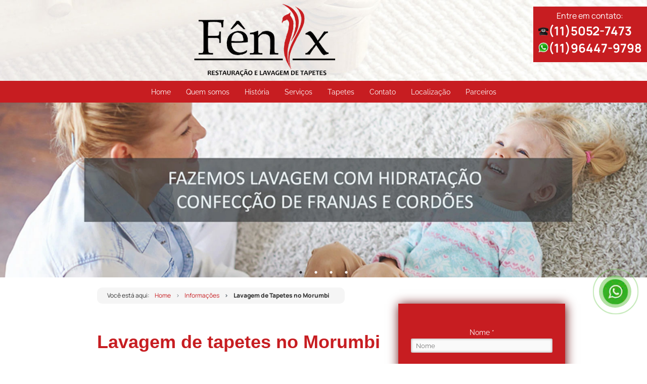

--- FILE ---
content_type: text/html; charset=UTF-8
request_url: https://www.fenixtapetes.com.br/lavagem-tapetes-morumbi.php
body_size: 83118
content:

<!DOCTYPE html>
<html lang="pt-BR">

<head>
	<!-- Google Tag Manager -->
	<script>
		(function(w, d, s, l, i) {
			w[l] = w[l] || [];
			w[l].push({
				'gtm.start': new Date().getTime(),
				event: 'gtm.js'
			});
			var f = d.getElementsByTagName(s)[0],
				j = d.createElement(s),
				dl = l != 'dataLayer' ? '&l=' + l : '';
			j.async = true;
			j.src =
				'https://www.googletagmanager.com/gtm.js?id=' + i + dl;
			f.parentNode.insertBefore(j, f);
		})(window, document, 'script', 'dataLayer', 'GTM-K96L5FV');
	</script>
	<!-- End Google Tag Manager -->


	
			<!--
				Site desenvolvido por Yaslip - Marketing de busca
				www.yaslip.com.br
				Cliente: Fenix Tapetes
			-->	<meta name="viewport" content="width=device-width, initial-scale=1.0">
	<meta charset="UTF-8">
	<meta http-equiv="X-UA-Compatible" content="IE=edge">
	<title>Lavagem de tapetes no Morumbi - Fenix Tapetes</title>
	<link rel="shortcut icon" href="https://www.fenixtapetes.com.br/assets/imagens/favicon.ico" title="Restauração e Lavagem de Tapetes Persas e Nacionais e Orientais - Fenix Tapetes">
  	<link rel="canonical" href="https://www.fenixtapetes.com.br/lavagem-tapetes-morumbi.php">
	<meta name="robots" content="index, follow">
	<meta name="description" content="A Fênix Tapetes é uma empresa especializa com mais de 25 anos de experiência. Efetuando lavagem de tapetes no Morumbi visando sempre a melhor qualidade.">
	<meta name="keywords" content="Lavagem de tapetes no Morumbi Onde Encontrar, Lavagem de tapetes no Morumbi Melhor Preço, Lavagem de tapetes em SP, Lavagem de tapetes em São Paulo">
	
<meta name="geo.region" content="BR-SP">
<meta name="geo.placename" content="Guarulhos">
<meta name="geo.position" content="-23.456016;-46.558997">
<meta name="ICBM" content="-23.456016, -46.558997">
	<meta name="classification" content="Fenix Tapetes">
	<meta property="publisher" content="Yaslip - Marketing de busca">
	<meta property="og:locale" content="pt_BR">
	<meta property="og:region" content="Brasil">
	<meta property="og:title" content="Lavagem de tapetes no Morumbi - Fenix Tapetes">
	<meta property="og:author" content="Fenix Tapetes">
	<meta property="og:url" content="https://www.fenixtapetes.com.br/lavagem-tapetes-morumbi.php">
	<meta property="og:description" content="A Fênix Tapetes é uma empresa especializa com mais de 25 anos de experiência. Efetuando lavagem de tapetes no Morumbi visando sempre a melhor qualidade.">
	<meta property="og:updated_time" content="2023-04-28T08:33:00+00:00">
	<meta property="og:site_name" content="Fenix Tapetes">
	
	<meta property="og:type" content="article" >
<meta property="article:tag" content="Lavagem de tapetes no Morumbi Onde Encontrar" >
<meta property="article:tag" content="Lavagem de tapetes no Morumbi Melhor Preço" >
<meta property="article:tag" content="Lavagem de tapetes em SP" >
<meta property="article:tag" content="Lavagem de tapetes em São Paulo" >
<meta property="article:section" content="Lavagem de tapetes no Morumbi">
<meta property="article:published_time" content="2025-03-26T15:51:06+00:00" >
<meta property="article:modified_time" content="2025-03-26T15:51:06+00:00" >
<meta name="twitter:card" content="summary_large_image">
<meta name="twitter:title" content="Lavagem de tapetes no Morumbi - Fenix Tapetes">
<meta name="twitter:description" content="A Fênix Tapetes é uma empresa especializa com mais de 25 anos de experiência. Efetuando lavagem de tapetes no Morumbi visando sempre a melhor qualidade.">
<meta name="twitter:image" content="https://www.fenixtapetes.com.br/lavagem-tapetes-morumbi-01.webp">
				<meta property="og:image" content="assets/logo.webp">
			<meta name="thumbnail" content="assets/logo.webp">
		
<script>
	url="https://www.fenixtapetes.com.br/";
	nomeSite="Fenix Tapetes";
</script>

<script type="application/ld+json">
	{
		"@context": "http://www.schema.org",
		"@type": "Corporation",
		"name": "Fenix Tapetes",
		"url": "https://www.fenixtapetes.com.br/",
				"logo": "https://www.fenixtapetes.com.br/assets/logo.webp",
		
				"image": "https://www.fenixtapetes.com.br/assets/logo.webp",
		
		"telephone": "55115052-7473",
		"email": "contato.fenixtapetes@gmail.com",
		"description": "A Fênix Tapetes é uma empresa especializa com mais de 25 anos de experiência. Efetuando lavagem de tapetes no Morumbi visando sempre a melhor qualidade.",
		"address": {
			"@type": "PostalAddress",
			"streetAddress": "Avenida Divino Salvador, 542",
			"addressLocality": "São Paulo/SP",
			"addressRegion": "São Paulo",
			"postalCode": "CEP: 04078012",
			"addressCountry": "BR"
		},

		"aggregateRating": {
			"@type": "aggregateRating",
			"ratingValue": "4.6",
			"reviewCount": "44"

		}
	}
</script>
<script type="application/ld+json">
	{
		"@context": "http://schema.org",
		"@type": "LocalBusiness",
		"description": "A Fênix Tapetes é uma empresa especializa com mais de 25 anos de experiência. Efetuando lavagem de tapetes no Morumbi visando sempre a melhor qualidade.",
		"name": "Fenix Tapetes",
				"image": "https://www.fenixtapetes.com.br/assets/logo.webp",
				"telephone": "55115052-7473",
		"address": {
			"@type": "PostalAddress",
			"streetAddress": "Avenida Divino Salvador, 542",
			"addressLocality": "São Paulo/SP",
			"addressRegion": "São Paulo",
			"postalCode": "CEP: 04078012",
			"addressCountry": "BR"
		},

		"geo": {
			"@type": "GeoCoordinates",
			"longitude": "",
			"latitude": ""
		}
	}
</script>
<script type='application/ld+json'>
	{
		"@context": "http://www.schema.org",
		"@type": "WebSite",
		"name": "Fenix Tapetes",
		"url": "https://www.fenixtapetes.com.br/",
		"description": "A Fênix Tapetes é uma empresa especializa com mais de 25 anos de experiência. Efetuando lavagem de tapetes no Morumbi visando sempre a melhor qualidade.",
		"publisher": "www.yaslip.com.br"
	}
</script>
<script type="application/ld+json">
	{
		"@context": "http://schema.org",
		"@type": "TechArticle",
		"headline": "Lavagem de tapetes no Morumbi",
		"alternativeHeadline": "Lavagem de tapetes no Morumbi - Fenix Tapetes",
		"proficiencyLevel": "Expert",
				"image": "https://www.fenixtapetes.com.br/assets/logo.webp",
				"author": "Fenix Tapetes",
		"genre": "Fenix Tapetes",
		"keywords": "Lavagem de tapetes no Morumbi Onde Encontrar, Lavagem de tapetes no Morumbi Melhor Preço, Lavagem de tapetes em SP, Lavagem de tapetes em São Paulo",
		"publisher": "Yaslip - Marketing de busca",
		"url": "https://www.fenixtapetes.com.br/lavagem-tapetes-morumbi.php",
		"datePublished": "26/03/2025",
		"description": "A Fênix Tapetes é uma empresa especializa com mais de 25 anos de experiência. Efetuando lavagem de tapetes no Morumbi visando sempre a melhor qualidade.",
		"articleBody": "A Fênix Tapetes é uma empresa especializa com mais de 25 anos de experiência. Efetuando lavagem de tapetes no Morumbi visando sempre a melhor qualidade. - Fenix Tapetes"
	}
</script>
<script type="application/ld+json">
	{
		"@context": "http://schema.org",
		"@type": "BreadcrumbList",
		"itemListElement":[
		{
			"@type":"ListItem",
			"position":1,
			"item": { "@id":"https://www.fenixtapetes.com.br/", "name":"Fenix Tapetes", "url":"https://www.fenixtapetes.com.br/" }
		},
		{
			"@type":"ListItem",
			"position":2,
			"item": { "@id":"https://www.fenixtapetes.com.br/informacoes.php", "name":"Informações", "url":"https://www.fenixtapetes.com.br/informacoes.php" }
		},
		{
			"@type":"ListItem",
			"position":3,
			"item": { "@id":"https://www.fenixtapetes.com.br/lavagem-tapetes-morumbi.php", "name":"Lavagem de tapetes no Morumbi", "url":"https://www.fenixtapetes.com.br/lavagem-tapetes-morumbi.php" }
		}
		]
	}
</script>
<script type="application/ld+json">
	{
		"@context": "http://schema.org",
		"@type": "Organization",
		"url": "https://www.fenixtapetes.com.br/",
					"logo": "https://www.fenixtapetes.com.br/assets/logo.webp",
				"description": "Fenix Tapetes",
		"contactPoint" : [
			{
				"@type" : "ContactPoint",
				"telephone" : "+55 (11) 5052-7473",
				"contactType" : "customer service"
			} ]},
		"location" : {
			"@type" : "Place",
			"name" : "Fenix Tapetes",
				"address" : "Avenida Divino Salvador, 542 - Moema - São Paulo/SP"
		},
			}
</script>

<!-- Include all compiled plugins (below), or include individual files as needed --><div id="popup" data-show-popup="false">
    <div style="display: flex; justify-content: space-between; align-items: center;">
        <h2>Important Notice</h2>
    </div>
    <hr>
    <p>
        This is the content of the popup. Please review this important notice carefully.
    </p>
    <div>
        <button id="closePopup">Close</button>
    </div>
</div>	<style>
		.informacoes .cards{ display:flex; flex-wrap:wrap; padding:50px 8%; justify-content:space-around; gap:40px 20px;}.informacoes .cards .card{ width:250px; position:relative; text-align:center;}.informacoes .cards .card img{ height:300px; width:100%; -o-object-fit:cover; object-fit:cover;}.informacoes .cards .card p{ font-family:"OpenSans",sans-serif; background:rgba(31,32,34,0.7176470588); position:absolute; height:75px; display:flex; width:100%; bottom:0px; justify-content:center; align-items:center; color:white; font-size:14px; text-align:center; line-height:17px;}.wraper-contratadas{ position:relative; width:70%; margin:0 auto;}@media (max-width:1072px){ .wraper-contratadas{   width:91%;}}.wraper-contratadas .info-conteudo-contratadas{ margin:0; display:flex; justify-content:space-around; font-family:"OpenSans",sans-serif;}@media (max-width:1024px){ .wraper-contratadas .info-conteudo-contratadas{   display:flex;}}@media (max-width:840px){ .wraper-contratadas .info-conteudo-contratadas{   flex-direction:column;}}.wraper-contratadas .info-conteudo-contratadas .info-contratadas{ width:70%;}@media (max-width:840px){ .wraper-contratadas .info-conteudo-contratadas .info-contratadas{   width:100%;}}.wraper-contratadas .info-conteudo-contratadas .info-contratadas .botao{ width:95%; margin:15px 0; background-color:#c71d21; color:white; text-transform:uppercase; font-size:20px; padding:12px; border-radius:5px; text-align:center;}.wraper-contratadas .info-conteudo-contratadas .info-contratadas .botao a{ margin:0 auto; color:white;}.wraper-contratadas .info-conteudo-contratadas .info-contratadas .botao:hover a{ text-decoration:underline;}.wraper-contratadas .info-conteudo-contratadas .info-contratadas h1{ text-align:left; font-weight:700; font-size:36px; line-height:52px; color:#c71d21; padding:50px 0 20px 0;}.wraper-contratadas .info-conteudo-contratadas .info-contratadas h2{ text-align:left; font-weight:700; font-size:22px; line-height:52px; color:#c71d21; padding:0 0 20px 0;}.wraper-contratadas .info-conteudo-contratadas .info-contratadas p{ font-weight:300; font-size:13px; line-height:28px; color:#333; -moz-text-align-last:left;   text-align-last:left;}.wraper-contratadas .info-conteudo-contratadas .info-contratadas p strong{ font-weight:700; color:black;}.wraper-contratadas .info-conteudo-contratadas .info-contratadas p a{ color:#c71d21; text-decoration:underline; font-weight:400;}.wraper-contratadas .info-conteudo-contratadas .info-contratadas h3{ font-weight:700; font-size:18px; line-height:35px; color:#c71d21; padding:10px 0;}.wraper-contratadas .info-conteudo-contratadas .info-contratadas h3 strong{ font-weight:700; color:black;}.wraper-contratadas .info-conteudo-contratadas .info-contratadas h3 strong a{ color:#c71d21; font-weight:700;}.wraper-contratadas .info-conteudo-contratadas .info-contratadas span{ font-weight:600; font-size:26px; line-height:30px; color:#333;}.wraper-contratadas .info-conteudo-contratadas .info-contratadas ul{ font-weight:300; font-size:16px; line-height:24px; color:#c71d21; list-style:inside;}.wraper-contratadas .info-conteudo-contratadas .info-contratadas ul li{ text-decoration:underline; margin:5px 0;}.wraper-contratadas .info-conteudo-contratadas .info-contratadas ul li a{ color:#c71d21;}.wraper-contratadas .info-conteudo-contratadas .info-contratadas .imgsContratadas{ padding:0; display:flex; justify-content:space-evenly; width:100%; flex-wrap:wrap; gap:0px;}.wraper-contratadas .info-conteudo-contratadas .info-contratadas .imgsContratadas img{ width:350px; height:auto;}@media (max-width:768px){ .wraper-contratadas .info-conteudo-contratadas .info-contratadas .imgsContratadas .img2{   display:none;}}.wraper-contratadas .info-conteudo-contratadas .info-contratadas .textoContato p span{ color:#333; font-weight:900; font-size:15px;}.wraper-contratadas .info-conteudo-contratadas .info-contratadas .lista-produtos{ display:flex; flex-direction:row; flex-wrap:wrap; margin-top:20px;}.wraper-contratadas .info-conteudo-contratadas .info-contratadas .lista-produtos .produtos-item{ width:50%; list-style:none; text-align:center;}.wraper-contratadas .info-conteudo-contratadas .info-contratadas .lista-produtos .produtos-item a img{ width:160px;}.wraper-contratadas .info-conteudo-contratadas .info-contratadas .lista-produtos .produtos-item h2{ text-align:center;}@media (max-width:840px){ .wraper-contratadas .info-conteudo-contratadas .info-contratadas .formulario{   margin:50px 0;}}.titulo-pagina{ background:linear-gradient(53deg,rgba(0,0,0,0.219),rgba(0,0,0,0.267)),url(assets/banner/titulo-pagina.webp); background-size:cover; padding:150px 0; display:flex; justify-content:center; background-position:center;}@media (max-width:840px){ .titulo-pagina{   flex-direction:column;align-items:center;}}.titulo-pagina h1{ color:#fff; text-align:center; font-size:70px; text-align:center;}@media (max-width:780px){ .titulo-pagina h1{   font-size:45px;}}.includes{ margin:0 10% 0 10%;}.regioes-atendimento h4{ display:flex; gap:28px; height:80px; align-items:center; margin-top:12px; font-weight:700; font-size:25px; color:#074e97; padding:0 0 0 0;}@media (max-width:840px){ .regioes-atendimento h4{   flex-direction:column;gap:0px;height:auto;margin-bottom:20px;}}@media (max-width:640px){ .regioes-atendimento h4{   margin:15px 0 15px;font-size:20px;}}.regioes-atendimento .regioes-aba-titulo span{ display:inline-block; cursor:pointer; transition:all 0.2s ease 0s; color:#ccc; background-color:#003366; font-size:12px; padding:5px 8px; margin:0 5px 5px 0; border-radius:2px;}.regioes-atendimento .regioes-aba-titulo span:hover{ color:#fff; background-color:#2863b1;}.regioes-atendimento span.regioes-aba-titulo-selecionada{ color:#fff; background-color:#2863b1;}.regioes-atendimento .regioes-conteudo{ color:#666666; background-color:#f8f8f8; border:1px solid #2863b1;}.regioes-atendimento .regioes-conteudo ul{ padding:5px 8px 10px 8px;}.regioes-atendimento .regioes-conteudo ul:nth-child(n+2){ display:none;}.regioes-atendimento .regioes-conteudo ul li{ display:inline-block; padding:2px 0 0 2px; width:31%; font-size:12px; font-weight:bold;}.barra-lateral .barra-lateral-box{ padding:50px 0px;}.barra-lateral .barra-lateral-box .barra-lateral-conteudo{ background-color:#f9f9f9;}.barra-lateral .barra-lateral-box .barra-lateral-conteudo h5{ display:block; font-size:14px; text-transform:uppercase; letter-spacing:0.1em; font-weight:bold; padding:15px 0; margin:0 0 5px 0; background-color:#003366; text-align:center; border-radius:10px 10px 0 0;}.barra-lateral .barra-lateral-box .barra-lateral-conteudo h5 a{ color:white;}.barra-lateral .barra-lateral-box .barra-lateral-conteudo ul{ max-height:1300px; overflow-y:scroll;}.barra-lateral .barra-lateral-box .barra-lateral-conteudo ul li{ border-bottom:1px solid rgba(102,102,102,0.568627451);}.barra-lateral .barra-lateral-box .barra-lateral-conteudo ul li a{ font-size:12px; font-weight:normal; color:#999; padding:6px 10px; display:block; background-color:rgba(255,255,255,0);}.barra-lateral .barra-lateral-box .barra-lateral-conteudo ul li a:hover{ color:#0084b4;}@media (max-width:1024px){ .barra-lateral{   display:none;}}.saiba-mais-sobre{ display:flex; flex-direction:column; align-items:center; margin:20px 0 50px 0; font-size:30px; text-align:center; color:#003366; gap:25px;}.saiba-mais-sobre a{ font-size:20px; padding:15px 45px; border-radius:20px; transition:all 300ms linear 0s; background-color:#2d82d8; color:#ffffff;}.saiba-mais-sobre a:hover{ border-radius:15px; color:#fff; background-color:#07105f;}.produtos-relacionados{ display:flex; flex-direction:column; text-align:center;}.produtos-relacionados h4{ font-weight:700; font-size:30px; color:#000000; padding:20px 0 20px 0; display:flex; justify-content:center; margin:15px 0 5px;}.produtos-relacionados .produtos-relacionados-cards img{ transition:all 0.2s ease 0s; border:1px solid #ccc;}.produtos-relacionados .produtos-relacionados-cards img:hover{ border:1px solid #666666;}.produtos-relacionados .produtos-relacionados-cards p{ margin:5px 0 0 0; text-align:center; color:#000000; font-size:12px; font-weight:normal; text-decoration:underline;}.produtos-relacionados .produtos-relacionados-cards p:hover{ font-weight:bold;}.produtos-relacionados .produtos-relacionados-cards .slick-prev:before,.produtos-relacionados .produtos-relacionados-cards .slick-next:before{ color:#666666;}.produtos-relacionados .produtos-relacionados-cards .slick-prev{ left:-30px;}.produtos-relacionados .produtos-relacionados-cards .slick-next{ right:-30px;}.mais-visitados{ margin-top:20px; padding:0 0 7px 0; font-size:12px; text-align:justify; background-color:#f8f8f8; border:1px solid #000000; text-align:center;}.mais-visitados h5{ font-size:16px; font-weight:bold; padding:8px 10px; margin:0 0 5px 0; color:#666666; background:#fff; display:flex; justify-content:center;}.mais-visitados ul{ display:flex; flex-direction:row; flex-wrap:wrap; justify-content:center;}.mais-visitados ul a{ color:#000000; margin:4px 9px; display:inline-block; border-bottom:1px dotted #ccc;}.mais-visitados ul a:hover{ color:#000000; text-decoration:none;}.tags{ font-size:11px; padding:5px; color:#666666; background-color:#f8f8f8; margin:10px 0 0 0;}.direitos-autorais-conteudo{ font-size:11px; color:#999; margin:10px 0 20px 0;}.direitos-autorais-conteudo a{ color:#000000;}.breadcrumb{ display:flex; justify-content:flex-start; width:70%; margin:0 auto;}.breadcrumb .breadcrumbList{ padding:10px 20px; justify-content:center; border-radius:10px; list-style:none; background:#f5f5f5; display:flex; flex-wrap:wrap; font-size:12px; margin-top:20px;}.breadcrumb .breadcrumbList .breadcrumb-texto{ margin-right:10px; text-decoration:none; color:#333333;}.breadcrumb .breadcrumbList .breadcrumb-item{ margin-right:10px; text-decoration:none; color:#c71d21;}.breadcrumb .breadcrumbList .breadcrumb-item.active{ color:#333333; font-weight:900;}.breadcrumb .breadcrumbList .breadcrumb-item + .breadcrumb-item::before{ content:">"; margin-right:10px; color:#6c757d;}.modal{ display:none; position:fixed; z-index:3; left:0; top:0; width:100%; height:100%; overflow:auto; background-color:rgba(0,0,0,0.9);}.modal-content{ margin:auto; display:flex; max-height:80%; max-width:80%;}.close{ color:#fff; position:absolute; top:10px; right:25px; font-size:35px; font-weight:bold; transition:0.3s;}.close:hover,.close:focus{ color:#bbb; text-decoration:none; cursor:pointer;}@charset "UTF-8";.bannerIndex .banner-css{ height:calc(55vh - 50px); justify-content:center; background-size:cover; background-position:center;}@media (max-width:1024px){ .bannerIndex .banner-css{   height:calc(34vh - 20px);}}@media (max-width:768px){ .bannerIndex .banner-css{   height:calc(34vh - 45px);}}@media (max-width:580px){ .bannerIndex .banner-css{   height:calc(22vh - 30px);}}@media (max-width:320px){ .bannerIndex .banner-css{   height:12vh;}}.bannerIndex .banner-texto{ width:340px; color:black; line-height:30px; font-size:18px; padding:30px 53px 30px 6%; border-top-right-radius:20px; border-bottom-right-radius:20px;}@media (max-width:768px){ .bannerIndex .banner-texto{   display:none;}}.bannerIndex .banner-texto-mobile{ width:280px; color:black; line-height:30px; font-size:18px; padding:30px 53px 30px 6%; border-top-right-radius:20px; border-bottom-right-radius:20px; display:none;}.bannerIndex .banner-texto-mobile h2{ text-align:center; width:100%;}@media (max-width:768px){ .bannerIndex .banner-texto-mobile{   display:flex;}}.bannerIndex .banner-1{ background:url("assets/banner/banner1.webp") center; background-size:100%; background-repeat:no-repeat;}.bannerIndex .banner-2{ background:url("assets/banner/banner2.webp") center; background-size:100%; background-repeat:no-repeat;}.bannerIndex .banner-3{ background:url("assets/banner/banner3.webp") center; background-size:100%; background-repeat:no-repeat;}.bannerIndex .banner-4{ background:url("assets/banner/banner4.webp") center; background-size:100%; background-repeat:no-repeat;}.first{ display:flex; flex-direction:row; color:rgba(255,255,255,0.65); padding:10px 7% 0 12%; font-family:"OpenSans",sans-serif; width:80%; margin:20px auto;}@media (max-width:1024px){ .first{   padding:0;width:97%;}}@media (max-width:840px){ .first{   flex-direction:column;width:90%;}}.first .left{ width:75%;}@media (max-width:1024px){ .first .left{   width:100%;display:flex;flex-direction:column;align-items:flex-start;align-content:flex-start;padding:0;}}.first .left h1{ font-size:32px; line-height:62px; font-weight:600; color:#c71d21; font-weight:bold;}@media (max-width:500px){ .first .left h1{   font-size:35px;line-height:42px;font-weight:600;}}.first .left .subtitulo-index{ color:#c71d21;}.first .left .subtitulo-parceiros{ color:#c71d21;}@media (max-width:840px){ .first .left .subtitulo-parceiros{   text-align:center;}}.first .left .texto-index{ color:#c71d21; font-size:18px; padding:20px 30px 40px 0; line-height:25px; font-weight:800;}.first .parceiros-texto{ line-height:1.8em; color:black; margin:10px 0; font-size:13px; padding:0; font-weight:bold;}@media (max-width:840px){ .first .parceiros-texto{   text-align:center;}}.first .link-facebook{ width:100%; margin:10px 0 30px;}.first .link-facebook p{ color:#c71d21; text-transform:uppercase; text-decoration:underline; font-weight:700; margin:1.5em 0 0; text-align:start; font-size:12px;}.first .link-facebook p:hover{ text-decoration:none;}.first .left-texto{ display:flex; flex-direction:row; width:100%;}.first .left-texto .texto p{ line-height:1.8em; color:black; margin:10px 0; font-size:13px; padding:0;}.first .left-texto .texto p#bold{ font-weight:bold;}.first .left-texto .texto p img{   float:left; height:167px; width:250px;}.first .video{ display:flex; justify-content:center; width:80%; margin:20px auto;}.first .video object{ width:400px; height:300px;}.first .right{ width:50%; display:flex; justify-content:flex-start; min-width:444px;}@media (max-width:1024px){ .first .right{   display:flex;justify-content:center;width:40%;}}@media (max-width:840px){ .first .right{   width:100%;}}@media (max-width:500px){ .first .right{   min-width:0;}}.second{ font-family:"OpenSans",sans-serif; color:black;}.second video{ width:400px; height:300px; margin:20px 0;}.second .titulo{ display:flex; flex-direction:column; align-items:center; padding:0 0 20px 0;}.second .titulo h2{ font-size:56px; line-height:62px; font-weight:600; color:black; padding:0 0 20px 0; text-align:center;}.second .titulo p{ font-size:18px; line-height:25px; font-weight:400; color:rgba(255,255,255,0.651); text-align:center; width:65%;}@media (max-width:840px){ .second .titulo p{   width:85%;}}.second .cards{ display:grid; justify-content:space-between; padding:30px 13%; background:linear-gradient(#083f87 5%,#083f87 75%,rgb(255,255,255) 5%); gap:30px; grid-template-columns:30% 30% 30%;}@media (max-width:1300px){ .second .cards{   grid-template-columns:50% 50%;}}@media (max-width:768px){ .second .cards{   padding:30px 5%;grid-template-columns:100%;}}.second .cards .card{ min-height:200px; border-radius:20px; display:flex; border:solid 1px #083f87; flex-direction:column; align-items:flex-start; justify-content:center;}.second .cards .card i{ border:solid 1px #083f87; color:#042857; border-radius:100px; padding:10px 13px; margin:10px 0px 0px 25px;}.second .cards .card h3{ color:#000000; padding:20px 0px 15px 30px;}.second .cards .card p{ color:#757575; width:80%; padding:0px 0 10px 30px; line-height:25px;}.third{ font-family:"OpenSans",sans-serif; color:#475569; padding:80px 13%;}@media (max-width:768px){ .third{   padding:80px 5%;}}.third .titulo{ display:flex; align-items:center; flex-direction:column; padding:0 0 80px 0;}.third .titulo h2{ font-weight:500; color:#020617; font-size:50px; margin:0 0 15px 0; text-align:center;}.third .titulo p{ font-weight:400; font-size:18px; line-height:25px; text-align:center; width:70%;}@media (max-width:768px){ .third .titulo p{   width:85%;}}.third .testemunhos .card{ background:rgba(128,128,128,0.0901960784); border-radius:30px; color:#6b6b6b; margin:10px; min-height:330px;}.third .testemunhos .card .avatar{ width:44px; border-radius:69px; overflow:hidden; margin:30px 0px 10px 20px;}.third .testemunhos .card .nome{ font-size:18px; font-weight:600; padding:0 0 0 20px; color:black;}.third .testemunhos .card .cargo{ padding:5px 0 0 20px; font-size:16px; font-weight:300;}.third .testemunhos .card .rating{ display:flex; padding:15px 0 0 20px;}.third .testemunhos .card .rating .clip-star{ background:gold; clip-path:polygon(50% 0%,61% 35%,98% 35%,68% 57%,79% 91%,50% 70%,21% 91%,32% 57%,2% 35%,39% 35%); display:inline-block; height:25px; width:25px;}.third .testemunhos .card .review{ font-size:18px; font-weight:300; padding:10px 20px 30px 20px; line-height:25px; color:black;}.third .testemunhos2 .card{ display:flex; align-items:flex-end;}.third .testemunhos2 .review{ text-align:end;}@media (max-width:768px){ .quem-somos{   margin-bottom:40px;}}.quem-somos .subtitulo{ font-size:15px; color:black;}.quem-somos .quem-somos-texto{ color:black; font-size:14px; line-height:1.8em; font-weight:400; margin-top:1em; width:80%;}@media (max-width:1024px){ .quem-somos .quem-somos-texto{   width:100%;}}.quem-somos .titulo-tapete{ text-align:start; color:#c71d21; font-weight:bold; font-size:22px;}.quem-somos .botao{ width:95%; margin:15px 0; background-color:#c71d21; color:white; text-transform:uppercase; font-size:20px; padding:12px; border-radius:5px; text-align:center;}.quem-somos .botao a{ margin:0 auto; color:white;}.servicos{ display:flex; flex-direction:column; justify-content:center; align-items:center; align-content:center; width:80%; margin:0 auto;}@media (max-width:1024px){ .servicos{   width:100%;}}.servicos .first-servicos{ display:flex; flex-direction:column; color:rgba(255,255,255,0.65); padding:10px 7% 0 12%; font-family:"OpenSans",sans-serif; width:80%; margin:20px auto;}@media (max-width:1024px){ .servicos .first-servicos{   padding:20px 10px;width:85%;}}.servicos .first-servicos h1{ font-size:32px; line-height:62px; font-weight:600; color:#c71d21; font-weight:bold;}@media (max-width:500px){ .servicos .first-servicos h1{   font-size:35px;line-height:42px;font-weight:600;}}.servicos .first-servicos .servicos-texto{ color:black;}.servicos .first-servicos .imagens{ display:flex; flex-direction:column;}.servicos .first-servicos .imagens .galeria{ display:flex; flex-direction:row; flex-wrap:wrap;}.servicos .first-servicos .imagens .galeria .imagem{ display:flex; flex-direction:column; flex-wrap:wrap; align-items:center; width:33.3%; margin:55px 0; text-align:center;}@media (max-width:1024px){ .servicos .first-servicos .imagens .galeria .imagem{   margin:0 0 50px;}}@media (max-width:548px){ .servicos .first-servicos .imagens .galeria .imagem{   width:50%;}}.servicos .first-servicos .imagens .galeria .imagem a{ display:flex; flex-direction:column; align-items:center;}.servicos .first-servicos .imagens .galeria .imagem a .card-titulo{ text-align:center; color:#c71d21; font-weight:bold; font-size:22px; margin:8px 0; font-weight:900;}.servicos .first-servicos .imagens .galeria .imagem a img{ width:120px;}.servicos .first-servicos .botao{ width:90%; margin:0 auto; background-color:#c71d21; color:white; text-transform:uppercase; font-size:20px; padding:12px; border-radius:5px; text-align:center;}.servicos .first-servicos .botao a{ margin:0 auto; color:white;}.servicos .first-servicos .botao:hover a{ text-decoration:underline;}.error-404{ display:flex; flex-direction:column; min-height:30vh; padding:200px 0 50px 0; max-width:800px; margin:0 auto; align-items:center; text-align:center; letter-spacing:1px;}.error-404 .botao-contato{ margin-top:50px;}#mapaSite{ width:70%; line-height:25px; padding:40px 8%; margin:0 auto; display:flex; flex-direction:row; justify-content:space-between; color:#c71d21;}@media (max-width:840px){ #mapaSite{   flex-direction:column;width:80%;}}#mapaSite h1{ padding:15px 0 30px 0; font-size:30px;}#mapaSite a{ color:#c71d21;}#mapaSite ul.menuList{ font-size:18px; line-height:25px; list-style:decimal; text-decoration:underline;}#mapaSite ul.sitemapList{ margin-left:10px; counter-reset:numeros; line-height:25px; font-size:14px;}#mapaSite ul.sitemapList li{ padding-left:8px; width:-moz-fit-content; width:fit-content; position:relative; text-decoration:underline;}#mapaSite ul.sitemapList li::before{ counter-increment:numeros; content:counter(numeros); text-align:center; width:25px; height:25px; top:10px; position:absolute; left:-15px; font-size:13px; color:black; border-radius:50%; line-height:6px;}#mapaSite ul.sitemapList li:hover{ text-decoration:none;}.formulario-contato{ width:70%; border-radius:0px; display:flex; margin:100px auto; align-items:baseline; font-family:"OpenSans",sans-serif;}@media (max-width:840px){ .formulario-contato{   width:100%;flex-direction:column;}}.formulario-contato .informacoes .contato{ color:#c71d21; font-size:18px; text-decoration:underline; font-weight:bold; margin:10px 0;}.formulario-contato .informacoes .contato:hover{ text-decoration:none;}.formulario-contato .informacoes .texto{ margin:10px 0; font-size:14px;}.contato-formulario{ width:70%; height:88%; display:flex; flex-direction:column; align-items:flex-start; min-width:320px;}@media (max-width:768px){ .contato-formulario{   width:100%;}}.contato-formulario h3{ font-family:"Fira Sans Condensed",sans-serif; font-size:32px; font-weight:bold; padding:40px 0 20px 0; align-content:center; color:#c71d21;}.contato-formulario .formulario-form{ width:95%;}.contato-formulario .box-campos-formulario{ display:flex; flex-direction:column; width:100%; flex-wrap:wrap; justify-content:center; gap:20px;}.contato-formulario .box-campos-formulario input[type=text],.contato-formulario .box-campos-formulario input[type=password],.contato-formulario .box-campos-formulario select,.contato-formulario .box-campos-formulario textarea{ font-size:14px; border:none; padding:20px 20px; margin:15px 5px; background-color:#ffffff; border-radius:0px; width:90%; height:5px; box-shadow:inset 0px 0px 5px #9e9b9b;}@media (max-width:768px){ .contato-formulario .box-campos-formulario input[type=text], .contato-formulario .box-campos-formulario input[type=password], .contato-formulario .box-campos-formulario select, .contato-formulario .box-campos-formulario textarea{   width:90%;}}.contato-formulario .box-campos-formulario input[type=text] select,.contato-formulario .box-campos-formulario input[type=password] select,.contato-formulario .box-campos-formulario select select,.contato-formulario .box-campos-formulario textarea select{ color:#777;}.contato-formulario .box-campos-formulario input[type=text]::-moz-placeholder,.contato-formulario .box-campos-formulario input[type=password]::-moz-placeholder,.contato-formulario .box-campos-formulario select::-moz-placeholder,.contato-formulario .box-campos-formulario textarea::-moz-placeholder{ color:#777;}.contato-formulario .box-campos-formulario input[type=text]::placeholder,.contato-formulario .box-campos-formulario input[type=password]::placeholder,.contato-formulario .box-campos-formulario select::placeholder,.contato-formulario .box-campos-formulario textarea::placeholder{ color:#777;}.contato-formulario .box-campos-formulario input[type=submit]{ cursor:pointer; width:180px; background-color:#c71d21; border:none; margin:15px auto 15px 0; color:white; height:50px;}.contato-formulario .box-campos-formulario select{ width:96%; color:#777;}.contato-formulario .box-campos-formulario textarea{ resize:none; height:90px; width:90%;}.info-contato{ display:flex; background-color:#083f87; flex-wrap:wrap; margin:50px 0 0 0; align-content:center; font-family:"OpenSans",sans-serif; gap:30px; padding:25px 10%; row-gap:30px; justify-content:space-between;}.info-contato h3{ border-left:4px solid #ffffff; padding:5px 0px 5px 10px;}.info-contato ul{ padding:10px 0 0 0px; line-height:30px;}.info-contato ul li a{ display:flex; align-items:center; position:relative;}.info-contato ul li a::before{ content:""; background-color:#ffffff; position:absolute; left:0px; bottom:0px; width:100%; height:2px; transform:scaleX(0); transition:0.4s ease; transform-origin:left;}.info-contato ul li a:hover::before{ transform:scaleX(1);}.info-contato ul li i{ padding:5px 10px 5px 0;}.mapa-overlay{ width:100%; height:850px; box-shadow:0px 0px 5px 1px lightgrey; margin:40px 0;}.mapa-overlay .mapa-do-google{ width:100%; height:100%; display:block; clear:both;}.popup-aviso{ position:relative; margin:0 auto; max-width:100%; max-height:100%; padding:20px; max-width:500px; height:250px; background-color:#fff; border-radius:5px; box-shadow:0 0 20px 1px rgba(0,0,0,0.2);}header{ width:100%; z-index:2; font-family:"Raleway",sans-serif;}header .topo{ background-color:white;}@media (max-width:768px){ header .topo{   background-color:white;background-color:white;box-shadow:0px 0px 10px #d3d3d3;display:flex;align-items:center;flex-direction:column;align-content:center;}}header .topo .topo-contato{ display:flex; justify-content:center; gap:30px; background-color:#083f87; color:white; padding:8px 0; align-items:center;}@media (max-width:768px){ header .topo .topo-contato{   display:none;}}header .topo .topo-contato p{ display:flex; align-items:center; gap:5px; color:white; transition:0.3s;}header .topo .topo-contato p i{ font-size:16px; position:relative;}header .topo .topo-contato a{ gap:5px; position:relative; color:#ffffff; display:flex; align-items:center;}header .topo .topo-contato a::before{ content:""; background-color:#ffffff; position:absolute; left:0px; bottom:-4px; width:100%; height:2px; transform:scaleX(0); transition:0.4s ease; transform-origin:left;}header .topo .topo-contato a:hover::before{ transform:scaleX(1);}header .topo .topo-menu{ background-color:#c71d21; padding:0; display:flex; justify-content:space-evenly; align-items:center; flex-wrap:wrap; z-index:9999999999; position:relative;}@media (max-width:768px){ header .topo .topo-menu{   padding:13px 0;width:100%;}}header .topo .topo-menu ul{ display:flex; flex-wrap:wrap; gap:5px; line-height:1em;}@media (max-width:768px){ header .topo .topo-menu ul{   justify-content:center;}}header .topo .topo-menu ul li{ padding:13px 15px;}@media (max-width:768px){ header .topo .topo-menu ul li{   padding:5px 4px;}}header .topo .topo-menu ul li:hover{ opacity:1; background-color:#d43135;}header .topo .topo-menu ul a{ color:#fff; font-size:14px; font-family:"Raleway",sans-serif; font-weight:500;}header .topo .topo-menu ul .subMenu{ display:none; margin:10px 0 0;}header .topo .topo-menu ul #servicos .subMenu{ display:none; width:31%; padding:0 0 10px; text-align:center; z-index:99999;}header .topo .topo-menu ul #servicos:hover .topo-menu ul{ display:block;}header .topo .topo-menu ul #servicos:hover .subMenu{ display:flex; justify-content:center; width:100%; z-index:99999999; position:absolute; background-color:inherit; left:0;}header .topo .topo-menu ul #servicos:hover .subMenu li{ font-weight:700; width:30%;}header .topo .topo-menu ul #servicos:hover .subMenu li:hover{ background-color:#de3a3e;}header .topo .topo-menu ul #servicos:hover .topo-menu ul{ display:flex; justify-content:center; width:100vw; z-index:100; position:absolute; background-color:red; left:0;}header .topo .topo-logo{ background:url("assets/imagens/topo/topo1.jpg") center; background-size:cover; width:100%; height:160px; display:flex; flex-wrap:wrap; flex-direction:row; justify-content:center; align-items:center;}header .topo .topo-logo .primeiro-quadrante{ display:flex; width:53%; justify-content:flex-end; align-items:center;}@media (max-width:768px){ header .topo .topo-logo .primeiro-quadrante{   width:100%;justify-content:center;}}header .topo .topo-logo .primeiro-quadrante .logo{ display:flex; padding:5px 0;}header .topo .topo-logo .segundo-quadrante{ display:flex; width:47%; justify-content:flex-end; align-items:center; margin-bottom:30px;}header .topo .topo-logo .segundo-quadrante .contato-topo{ background-color:#c71d21; padding:10px; height:90px;}@media (max-width:768px){ header .topo .topo-logo .segundo-quadrante .contato-topo{   display:none;}}header .topo .topo-logo .segundo-quadrante .contato-topo #texto-topo{ text-align:center;}header .topo .topo-logo .segundo-quadrante .contato-topo #telefone-topo{ margin:10px 0;}header .topo .topo-logo .segundo-quadrante .contato-topo #whatsapp-topo{ margin:10px 0;}header .topo .topo-logo .segundo-quadrante .contato-topo p{ color:white;}header .topo .topo-logo .segundo-quadrante .contato-topo p a{ color:white; font-size:24px; font-weight:bold; word-spacing:0px;}header .topo .topo-logo .segundo-quadrante .contato-topo p a img{ width:20px; height:auto;}header .topo .topo-logo img{ width:300px; height:154px;}header .topo-mobile{ display:none; align-items:center; background-color:white;}header .topo-mobile i.burger{ padding-left:20px; font-size:25px;}@media (min-width:769px){ header .topo-mobile i.burger{   display:none;}}header .topo-mobile .topo-logo-mobile{ display:none; width:100%; justify-content:center;}header .topo-mobile .topo-logo-mobile img{ width:230px; padding:20px 0;}header .topo-mobile #menuMobile{ width:100vw; height:100vh; right:-100vw; transition:0.3s; position:fixed; top:0; padding:20px 0 0 0;}header .topo-mobile #menuMobile i.burger{ padding:20px;}header .topo-mobile #menuMobile li{ padding:15px 0; border-bottom:solid 1px black; width:190px; margin:0 0 0 15px;}header .topo-mobile #menuMobile li a{ color:#000000;}header .topo-mobile #menuMobile.activeMenu{ right:0; background-color:rgb(255,255,255);}@media (max-width:850px){ .module-formulario{   width:100%;}}@media (max-width:768px){ .module-formulario{   display:flex;align-content:center;justify-content:center;align-items:center;}}.module-formulario .contactIndex{ margin:0 auto; padding:50px 8% 50px 8%; font-family:"Raleway",sans-serif; width:100%; padding:10px; margin:0 0 10px 10px; box-shadow:1px 1px 20px #630608; background-color:#c71d21; text-align:center;}@media (max-width:768px){ .module-formulario .contactIndex{   padding:0;}}.module-formulario .contactIndex h2{ font-size:44px; padding-bottom:20px;}.module-formulario .contactIndex .configContactIndex{ display:flex; flex-direction:row; justify-content:space-between; flex-wrap:wrap; gap:10px;}@media (max-width:1350px){ .module-formulario .contactIndex .configContactIndex{   flex-direction:column;align-items:center;justify-content:center;}}.module-formulario .contactIndex .configContactIndex .formIndex{ width:100%; display:flex; flex-direction:column; justify-content:center; align-items:center;}@media (max-width:1350px){ .module-formulario .contactIndex .configContactIndex .formIndex{   text-align:center;margin-bottom:40px;}}.module-formulario .contactIndex .configContactIndex .formIndex form{ display:flex; flex-direction:column; flex-wrap:wrap; max-width:600px; gap:20px; padding-top:30px;}@media (max-width:1350px){ .module-formulario .contactIndex .configContactIndex .formIndex form{   justify-content:center;}}@media (max-width:640px){ .module-formulario .contactIndex .configContactIndex .formIndex form{   flex-direction:column;align-items:center;}}.module-formulario .contactIndex .configContactIndex .formIndex form .formCamp{ display:flex; flex-direction:column; position:relative; width:100%; margin:10px 0; color:black;}@media (max-width:768px){ .module-formulario .contactIndex .configContactIndex .formIndex form .formCamp{   width:90%;}}.module-formulario .contactIndex .configContactIndex .formIndex form .formCamp label{ text-align:center; color:white; font-weight:normal; font-size:14px;}.module-formulario .contactIndex .configContactIndex .formIndex form .formCamp input,.module-formulario .contactIndex .configContactIndex .formIndex form .formCamp select,.module-formulario .contactIndex .configContactIndex .formIndex form .formCamp textarea{ border:none; background-color:#fafafa; width:260px; border-radius:3px; box-shadow:inset 0px 0px 5px #9e9b9b; height:28px; margin:5px 0; padding:0 10px; color:gray; text-align:start; font-size:13px;}@media (max-width:500px){ .module-formulario .contactIndex .configContactIndex .formIndex form .formCamp input, .module-formulario .contactIndex .configContactIndex .formIndex form .formCamp select, .module-formulario .contactIndex .configContactIndex .formIndex form .formCamp textarea{   width:90%;}}.module-formulario .contactIndex .configContactIndex .formIndex form .formCamp textarea{ width:260px; resize:none; height:100px; padding:10px; line-height:25px;}@media (max-width:640px){ .module-formulario .contactIndex .configContactIndex .formIndex form .formCamp textarea{   width:260px;}}@media (max-width:500px){ .module-formulario .contactIndex .configContactIndex .formIndex form .formCamp textarea{   width:90%;}}.module-formulario .contactIndex .configContactIndex .formIndex form .formCamp select{ min-width:260px; width:280px; padding:0;}@media (max-width:500px){ .module-formulario .contactIndex .configContactIndex .formIndex form .formCamp select{   min-width:0px;width:100%;}}.module-formulario .contactIndex .configContactIndex .formIndex form .formCamp input:focus ~ label,.module-formulario .contactIndex .configContactIndex .formIndex form .formCamp input:valid ~ label,.module-formulario .contactIndex .configContactIndex .formIndex form .formCamp textarea:focus ~ label,.module-formulario .contactIndex .configContactIndex .formIndex form .formCamp textarea:valid ~ label{ top:-12.5px; left:0; font-size:13px;}.module-formulario .contactIndex .configContactIndex .formIndex form .conheceu{ width:100%; color:white; margin:0 auto;}@media (max-width:640px){ .module-formulario .contactIndex .configContactIndex .formIndex form .conheceu{   width:90%;}}.module-formulario .contactIndex .configContactIndex .formIndex form .submit{ margin:0 auto; background-color:#a4181a; width:250px; padding:10px; height:40px; color:white; border:1px solid transparent; border-radius:3px; font-size:13px; cursor:pointer; transition:0.3s;}.module-formulario .contactIndex .configContactIndex .formIndex form .submit:hover{ background-color:#990a0c;}.module-formulario .contactIndex .configContactIndex .formIndex p{ color:white; font-size:12px; width:240px; margin:40px 0;}.module-formulario .contactIndex .configContactIndex .formIndex .redes-sociais{ margin:35px 0;}.module-formulario .contactIndex .configContactIndex .formIndex .secaoProdutos{ color:white;}.module-formulario .contactIndex .configContactIndex .formIndex .secaoProdutos .box-link-lateral{ padding:25px 85px;}.module-formulario .contactIndex .configContactIndex .formIndex .secaoProdutos .box-link-lateral h5{ font-size:13px; font-weight:700;}.module-formulario .contactIndex .configContactIndex .formIndex .secaoProdutos .box-link-lateral:hover{ background-color:rgba(251,251,251,0.15);}.module-formulario .contactIndex .configContactIndex .mapsIndex{ text-align:right;}@media (max-width:1350px){ .module-formulario .contactIndex .configContactIndex .mapsIndex{   text-align:center;}}.module-formulario .contactIndex .configContactIndex .mapsIndex iframe{ width:520px; height:425px; padding-top:30px; border-radius:10px;}@media (max-width:640px){ .module-formulario .contactIndex .configContactIndex .mapsIndex iframe{   max-width:80%;min-width:280px;}}.g-recaptcha{ margin:2% 10%;}.grecaptcha-badge{ width:70px !important; overflow:hidden !important; transition:all 0.3s ease !important; left:-2px !important; bottom:40px !important;}.grecaptcha-badge:hover{ width:256px !important;}@media (max-width:768px){ .grecaptcha-badge{   bottom:100px !important;}}.formulario-enviado{ color:#4f8a10; background-color:#dff2bf; width:70%; font-size:15px; text-align:center; padding:15px 0; margin-bottom:15px;}.erro-captcha{ color:#d8000c; background-color:#ffd2d2; width:70%; font-size:15px; text-align:center; padding:15px 0; margin-bottom:15px;}footer{ background-color:#c71d21; color:white;}footer .top{ max-width:1190px; display:flex; align-items:center; padding:25px 0; margin:0 auto; justify-content:space-between; align-items:stretch; line-height:30px;}footer .top li a{ position:relative; color:#ffffff; display:flex; align-items:center;}footer .top li a:hover{ text-decoration:underline;}@media (max-width:768px){ footer .top li a{   justify-content:center;}}footer .top h3{ font-size:24px; font-weight:800;}@media (max-width:1024px){ footer .top{   width:100%;justify-content:center;}}footer .top .numerosFooter{ display:flex; flex-direction:column; justify-content:flex-start; align-content:flex-start;}@media (max-width:1024px){ footer .top .numerosFooter{   display:flex;flex-direction:row;justify-content:center;}}@media (max-width:640px){ footer .top .numerosFooter{   flex-direction:column;padding:0;align-items:center;margin:0;}}footer .top .numerosFooter .numero-telefone{ text-align:start;}@media (max-width:640px){ footer .top .numerosFooter .numero-telefone{   text-align:center;}}footer .top .numerosFooter span{ font-size:11px;}@media (max-width:1024px){ footer .top .numerosFooter span{   font-size:18px;}}footer .top .numerosFooter p{ font-size:20px; margin:0; padding:0; word-spacing:0; letter-spacing:0;}@media (max-width:1024px){ footer .top .numerosFooter p{   font-size:13px;}}@media (max-width:1024px){ footer .top .numerosFooter{   width:100%;padding:0 0 31px 0;}}footer .top .numerosFooter img{ margin-top:15px; width:100px;}footer .top .numerosFooter img:hover{ cursor:pointer;}@media (max-width:1024px){ footer .top .numerosFooter img{   margin-left:25px;}}footer .top .menuFooter{ display:flex; flex-direction:column; line-height:15px; flex-wrap:wrap;}footer .top .menuFooter ul{ display:flex; flex-direction:row; flex-wrap:wrap;}footer .top .menuFooter ul li{ display:flex; flex-direction:row; border-right:1px solid white; padding:0 10px 0; margin:10px 0;}footer .top .menuFooter ul li a{ font-size:13px; font-family:"Open Sans",sans-serif; font-weight:200;}@media (max-width:640px){ footer .top .menuFooter ul li{   border:none;}}@media (max-width:1024px){ footer .top .menuFooter ul{   justify-content:center;}}@media (max-width:640px){ footer .top .menuFooter ul{   flex-direction:column;align-items:center;}}footer .top .contactFooter{ display:flex; flex-direction:column; align-items:flex-end; margin:20px 0;}footer .top .contactFooter p{ font-style:italic; font-size:13px; font-family:sans-serif;}footer .top .contactFooter .contato-nome:hover{ text-decoration:underline; cursor:pointer;}@media (max-width:1024px){ footer .top .contactFooter{   align-items:center;}}footer .top .selos{ display:flex; flex-direction:row; align-items:center; justify-content:flex-end; align-content:center;}footer .top .selos img{ max-width:100px;}@media (max-width:768px){ footer .top .selos{   justify-content:center;}}@media (max-width:1024px){ footer .top{   display:flex;justify-items:center;flex-wrap:wrap;}}@media (max-width:768px){ footer .top{   display:flex;justify-content:center;align-items:center;flex-direction:column;text-align:center;gap:40px;}}footer .top .logoYaslip{ width:130px; display:flex; align-items:center; justify-content:center;}footer .top .logoYaslip img{ width:130px;}@media (max-width:768px){ footer .top .logoYaslip{   width:100%;} footer .top .logoYaslip img{   width:130px;}}footer .bottomRowFooter{ display:flex; flex-direction:row; justify-content:space-around; align-items:center; padding:16px 0; text-align:center; background-color:white;}footer .bottomRowFooter a p{ font-size:12px; width:100%; margin:0 auto; color:black;}@media (max-width:768px){ footer .bottomRowFooter{   flex-direction:column;gap:20px;margin:0 0 60px 0;}}footer .bottomRowFooter img{ width:42px; height:60px;}.rodape-mobile{ width:100%; color:#ffffff; background:#ffffff; height:auto; position:fixed; width:100%; bottom:0; padding:5px 0; z-index:2;}.rodape-mobile .icones-rodape{ display:flex; justify-content:space-around;}.rodape-mobile .icones-rodape a{ margin:5px 20px;}.rodape-mobile .icones-rodape .icone{ border-radius:55px; color:white; font-size:23px; width:50px; height:50px; display:flex; justify-content:center; align-items:center;}.rodape-mobile .icones-rodape .phone{ background:#558ada;}.rodape-mobile .icones-rodape .envelope{ background:#f00;}.rodape-mobile .icones-rodape .whatsapp{ background-color:#49ca59;}.rodape-mobile .icones-rodape .voltar-para-o-topo-mobile{ background-color:#c71d21;}.voltar-para-o-topo{ display:none; position:fixed; right:38px; bottom:35px; width:50px; height:50px; border-radius:50%; box-shadow:inset 0 0 0 3px rgba(0,0,0,0.2); background-color:#c71d21;}.voltar-para-o-topo i{ color:#030303; top:36%; position:relative; left:34%;}@media (max-width:768px){ .voltar-para-o-topo{   display:none !important;}}.whatsapp-animate-circulo-pulse,.whatsapp-btn-bg{ border-radius:100%;}.animated.infinite{ animation-iteration-count:infinite;}.zoomIn{ animation-name:zoomIn;}.animated{ animation-duration:1s; animation-fill-mode:both;}.whatsapp-btn{ display:block; z-index:2;}@media (max-width:768px){ .whatsapp-btn{   display:none !important;}}.whatsapp-animate-circulo-pulse{ width:90px; height:90px; bottom:96px; right:15px; position:fixed; background-color:transparent; border-radius:100%; border:2px solid rgba(30,30,30,0.4); opacity:0.1; z-index:2; border-color:#43b91e;}.whatsapp-btn-config{ width:45px; height:45px; bottom:120px; right:40px; position:fixed; background:url(assets/selos/WhatsAppButton.webp) center center no-repeat rgba(30,30,30,0.1); border-radius:100%; opacity:1; transition:all 0.2s ease-in-out; transform-origin:50% 50%; background-size:100%; z-index:999999;}.whatsapp-btn-bg{ width:60px; height:60px; bottom:111px; right:31px; position:fixed; -ms-transition:all 0.2s ease-in-out; border-radius:100%; border:2px solid transparent; transition:all 0.5s; opacity:0.4 !important; z-index:999999;}.whatsapp-btn-bg,.whatsapp-btn-bg,.whatsapp-btn-config{ background-color:#43b91e;}.tada{ animation-name:tada;}@keyframes tada{ from,to{   transform:scale3d(1,1,1);} 10%,20%{   transform:scale3d(0.9,0.9,0.9) rotate3d(0,0,1,-3deg);} 30%,50%,70%,90%{   transform:scale3d(1.1,1.1,1.1) rotate3d(0,0,1,3deg);} 40%,60%,80%{   transform:scale3d(1.1,1.1,1.1) rotate3d(0,0,1,-3deg);}}@keyframes zoomIn{ from{   opacity:0;transform:scale3d(0.3,0.3,0.3);} 50%{   opacity:1;}}#popup{ display:none; position:fixed; top:50%; left:50%; transform:translate(-50%,-50%); width:300px; background-color:#fff; padding:20px; border-radius:10px; box-shadow:0 4px 8px rgba(0,0,0,0.1); z-index:1000; opacity:0;  transition:opacity 0.5s ease,transform 0.5s ease;}#popup h2{ margin:0; font-size:18px; color:#333;}#popup hr{ border:none; border-top:1px solid #eee; margin:10px 0;}#popup p{ margin:0; font-size:14px; color:#666;}#popup button{ background:none; border:none; font-size:20px; color:#999; cursor:pointer;}#popup button#closePopup{ background-color:#007bff; color:white; border:none; padding:8px 12px; border-radius:5px; cursor:pointer; text-align:right; margin-top:20px;}#popup.show{ opacity:1;  transform:translate(-50%,-50%) scale(1);} .fa{ font-family:var(--fa-style-family,"Font Awesome 6 Free"); font-weight:var(--fa-style,900);}.fa,.fa-classic,.fa-sharp,.fas,.fa-solid,.far,.fa-regular,.fab,.fa-brands{ -moz-osx-font-smoothing:grayscale; -webkit-font-smoothing:antialiased; display:var(--fa-display,inline-block); font-style:normal; font-variant:normal; line-height:1; text-rendering:auto;}.fas,.fa-classic,.fa-solid,.far,.fa-regular{ font-family:'Font Awesome 6 Free';}.fab,.fa-brands{ font-family:'Font Awesome 6 Brands';}.fa-1x{ font-size:1em;}.fa-2x{ font-size:2em;}.fa-3x{ font-size:3em;}.fa-4x{ font-size:4em;}.fa-5x{ font-size:5em;}.fa-6x{ font-size:6em;}.fa-7x{ font-size:7em;}.fa-8x{ font-size:8em;}.fa-9x{ font-size:9em;}.fa-10x{ font-size:10em;}.fa-2xs{ font-size:0.625em; line-height:0.1em; vertical-align:0.225em;}.fa-xs{ font-size:0.75em; line-height:0.08333em; vertical-align:0.125em;}.fa-sm{ font-size:0.875em; line-height:0.07143em; vertical-align:0.05357em;}.fa-lg{ font-size:1.25em; line-height:0.05em; vertical-align:-0.075em;}.fa-xl{ font-size:1.5em; line-height:0.04167em; vertical-align:-0.125em;}.fa-2xl{ font-size:2em; line-height:0.03125em; vertical-align:-0.1875em;}.fa-fw{ text-align:center; width:1.25em;}.fa-ul{ list-style-type:none; margin-left:var(--fa-li-margin,2.5em); padding-left:0;} .fa-ul > li{   position:relative;}.fa-li{ left:calc(var(--fa-li-width,2em) * -1); position:absolute; text-align:center; width:var(--fa-li-width,2em); line-height:inherit;}.fa-border{ border-color:var(--fa-border-color,#eee); border-radius:var(--fa-border-radius,0.1em); border-style:var(--fa-border-style,solid); border-width:var(--fa-border-width,0.08em); padding:var(--fa-border-padding,0.2em 0.25em 0.15em);}.fa-pull-left{ float:left; margin-right:var(--fa-pull-margin,0.3em);}.fa-pull-right{ float:right; margin-left:var(--fa-pull-margin,0.3em);}.fa-beat{ -webkit-animation-name:fa-beat;      animation-name:fa-beat; -webkit-animation-delay:var(--fa-animation-delay,0s);      animation-delay:var(--fa-animation-delay,0s); -webkit-animation-direction:var(--fa-animation-direction,normal);      animation-direction:var(--fa-animation-direction,normal); -webkit-animation-duration:var(--fa-animation-duration,1s);      animation-duration:var(--fa-animation-duration,1s); -webkit-animation-iteration-count:var(--fa-animation-iteration-count,infinite);      animation-iteration-count:var(--fa-animation-iteration-count,infinite); -webkit-animation-timing-function:var(--fa-animation-timing,ease-in-out);      animation-timing-function:var(--fa-animation-timing,ease-in-out);}.fa-bounce{ -webkit-animation-name:fa-bounce;      animation-name:fa-bounce; -webkit-animation-delay:var(--fa-animation-delay,0s);      animation-delay:var(--fa-animation-delay,0s); -webkit-animation-direction:var(--fa-animation-direction,normal);      animation-direction:var(--fa-animation-direction,normal); -webkit-animation-duration:var(--fa-animation-duration,1s);      animation-duration:var(--fa-animation-duration,1s); -webkit-animation-iteration-count:var(--fa-animation-iteration-count,infinite);      animation-iteration-count:var(--fa-animation-iteration-count,infinite); -webkit-animation-timing-function:var(--fa-animation-timing,cubic-bezier(0.28,0.84,0.42,1));      animation-timing-function:var(--fa-animation-timing,cubic-bezier(0.28,0.84,0.42,1));}.fa-fade{ -webkit-animation-name:fa-fade;      animation-name:fa-fade; -webkit-animation-delay:var(--fa-animation-delay,0s);      animation-delay:var(--fa-animation-delay,0s); -webkit-animation-direction:var(--fa-animation-direction,normal);      animation-direction:var(--fa-animation-direction,normal); -webkit-animation-duration:var(--fa-animation-duration,1s);      animation-duration:var(--fa-animation-duration,1s); -webkit-animation-iteration-count:var(--fa-animation-iteration-count,infinite);      animation-iteration-count:var(--fa-animation-iteration-count,infinite); -webkit-animation-timing-function:var(--fa-animation-timing,cubic-bezier(0.4,0,0.6,1));      animation-timing-function:var(--fa-animation-timing,cubic-bezier(0.4,0,0.6,1));}.fa-beat-fade{ -webkit-animation-name:fa-beat-fade;      animation-name:fa-beat-fade; -webkit-animation-delay:var(--fa-animation-delay,0s);      animation-delay:var(--fa-animation-delay,0s); -webkit-animation-direction:var(--fa-animation-direction,normal);      animation-direction:var(--fa-animation-direction,normal); -webkit-animation-duration:var(--fa-animation-duration,1s);      animation-duration:var(--fa-animation-duration,1s); -webkit-animation-iteration-count:var(--fa-animation-iteration-count,infinite);      animation-iteration-count:var(--fa-animation-iteration-count,infinite); -webkit-animation-timing-function:var(--fa-animation-timing,cubic-bezier(0.4,0,0.6,1));      animation-timing-function:var(--fa-animation-timing,cubic-bezier(0.4,0,0.6,1));}.fa-flip{ -webkit-animation-name:fa-flip;      animation-name:fa-flip; -webkit-animation-delay:var(--fa-animation-delay,0s);      animation-delay:var(--fa-animation-delay,0s); -webkit-animation-direction:var(--fa-animation-direction,normal);      animation-direction:var(--fa-animation-direction,normal); -webkit-animation-duration:var(--fa-animation-duration,1s);      animation-duration:var(--fa-animation-duration,1s); -webkit-animation-iteration-count:var(--fa-animation-iteration-count,infinite);      animation-iteration-count:var(--fa-animation-iteration-count,infinite); -webkit-animation-timing-function:var(--fa-animation-timing,ease-in-out);      animation-timing-function:var(--fa-animation-timing,ease-in-out);}.fa-shake{ -webkit-animation-name:fa-shake;      animation-name:fa-shake; -webkit-animation-delay:var(--fa-animation-delay,0s);      animation-delay:var(--fa-animation-delay,0s); -webkit-animation-direction:var(--fa-animation-direction,normal);      animation-direction:var(--fa-animation-direction,normal); -webkit-animation-duration:var(--fa-animation-duration,1s);      animation-duration:var(--fa-animation-duration,1s); -webkit-animation-iteration-count:var(--fa-animation-iteration-count,infinite);      animation-iteration-count:var(--fa-animation-iteration-count,infinite); -webkit-animation-timing-function:var(--fa-animation-timing,linear);      animation-timing-function:var(--fa-animation-timing,linear);}.fa-spin{ -webkit-animation-name:fa-spin;      animation-name:fa-spin; -webkit-animation-delay:var(--fa-animation-delay,0s);      animation-delay:var(--fa-animation-delay,0s); -webkit-animation-direction:var(--fa-animation-direction,normal);      animation-direction:var(--fa-animation-direction,normal); -webkit-animation-duration:var(--fa-animation-duration,2s);      animation-duration:var(--fa-animation-duration,2s); -webkit-animation-iteration-count:var(--fa-animation-iteration-count,infinite);      animation-iteration-count:var(--fa-animation-iteration-count,infinite); -webkit-animation-timing-function:var(--fa-animation-timing,linear);      animation-timing-function:var(--fa-animation-timing,linear);}.fa-spin-reverse{ --fa-animation-direction:reverse;}.fa-pulse,.fa-spin-pulse{ -webkit-animation-name:fa-spin;      animation-name:fa-spin; -webkit-animation-direction:var(--fa-animation-direction,normal);      animation-direction:var(--fa-animation-direction,normal); -webkit-animation-duration:var(--fa-animation-duration,1s);      animation-duration:var(--fa-animation-duration,1s); -webkit-animation-iteration-count:var(--fa-animation-iteration-count,infinite);      animation-iteration-count:var(--fa-animation-iteration-count,infinite); -webkit-animation-timing-function:var(--fa-animation-timing,steps(8));      animation-timing-function:var(--fa-animation-timing,steps(8));}@media (prefers-reduced-motion:reduce){ .fa-beat, .fa-bounce, .fa-fade, .fa-beat-fade, .fa-flip, .fa-pulse, .fa-shake, .fa-spin, .fa-spin-pulse{   -webkit-animation-delay:-1ms;        animation-delay:-1ms;-webkit-animation-duration:1ms;        animation-duration:1ms;-webkit-animation-iteration-count:1;        animation-iteration-count:1;-webkit-transition-delay:0s;        transition-delay:0s;-webkit-transition-duration:0s;        transition-duration:0s;}}@-webkit-keyframes fa-beat{ 0%,90%{   -webkit-transform:scale(1);        transform:scale(1);} 45%{   -webkit-transform:scale(var(--fa-beat-scale,1.25));        transform:scale(var(--fa-beat-scale,1.25));}}@keyframes fa-beat{ 0%,90%{   -webkit-transform:scale(1);        transform:scale(1);} 45%{   -webkit-transform:scale(var(--fa-beat-scale,1.25));        transform:scale(var(--fa-beat-scale,1.25));}}@-webkit-keyframes fa-bounce{ 0%{   -webkit-transform:scale(1,1) translateY(0);        transform:scale(1,1) translateY(0);} 10%{   -webkit-transform:scale(var(--fa-bounce-start-scale-x,1.1),var(--fa-bounce-start-scale-y,0.9)) translateY(0);        transform:scale(var(--fa-bounce-start-scale-x,1.1),var(--fa-bounce-start-scale-y,0.9)) translateY(0);} 30%{   -webkit-transform:scale(var(--fa-bounce-jump-scale-x,0.9),var(--fa-bounce-jump-scale-y,1.1)) translateY(var(--fa-bounce-height,-0.5em));        transform:scale(var(--fa-bounce-jump-scale-x,0.9),var(--fa-bounce-jump-scale-y,1.1)) translateY(var(--fa-bounce-height,-0.5em));} 50%{   -webkit-transform:scale(var(--fa-bounce-land-scale-x,1.05),var(--fa-bounce-land-scale-y,0.95)) translateY(0);        transform:scale(var(--fa-bounce-land-scale-x,1.05),var(--fa-bounce-land-scale-y,0.95)) translateY(0);} 57%{   -webkit-transform:scale(1,1) translateY(var(--fa-bounce-rebound,-0.125em));        transform:scale(1,1) translateY(var(--fa-bounce-rebound,-0.125em));} 64%{   -webkit-transform:scale(1,1) translateY(0);        transform:scale(1,1) translateY(0);} 100%{   -webkit-transform:scale(1,1) translateY(0);        transform:scale(1,1) translateY(0);}}@keyframes fa-bounce{ 0%{   -webkit-transform:scale(1,1) translateY(0);        transform:scale(1,1) translateY(0);} 10%{   -webkit-transform:scale(var(--fa-bounce-start-scale-x,1.1),var(--fa-bounce-start-scale-y,0.9)) translateY(0);        transform:scale(var(--fa-bounce-start-scale-x,1.1),var(--fa-bounce-start-scale-y,0.9)) translateY(0);} 30%{   -webkit-transform:scale(var(--fa-bounce-jump-scale-x,0.9),var(--fa-bounce-jump-scale-y,1.1)) translateY(var(--fa-bounce-height,-0.5em));        transform:scale(var(--fa-bounce-jump-scale-x,0.9),var(--fa-bounce-jump-scale-y,1.1)) translateY(var(--fa-bounce-height,-0.5em));} 50%{   -webkit-transform:scale(var(--fa-bounce-land-scale-x,1.05),var(--fa-bounce-land-scale-y,0.95)) translateY(0);        transform:scale(var(--fa-bounce-land-scale-x,1.05),var(--fa-bounce-land-scale-y,0.95)) translateY(0);} 57%{   -webkit-transform:scale(1,1) translateY(var(--fa-bounce-rebound,-0.125em));        transform:scale(1,1) translateY(var(--fa-bounce-rebound,-0.125em));} 64%{   -webkit-transform:scale(1,1) translateY(0);        transform:scale(1,1) translateY(0);} 100%{   -webkit-transform:scale(1,1) translateY(0);        transform:scale(1,1) translateY(0);}}@-webkit-keyframes fa-fade{ 50%{   opacity:var(--fa-fade-opacity,0.4);}}@keyframes fa-fade{ 50%{   opacity:var(--fa-fade-opacity,0.4);}}@-webkit-keyframes fa-beat-fade{ 0%,100%{   opacity:var(--fa-beat-fade-opacity,0.4);-webkit-transform:scale(1);        transform:scale(1);} 50%{   opacity:1;-webkit-transform:scale(var(--fa-beat-fade-scale,1.125));        transform:scale(var(--fa-beat-fade-scale,1.125));}}@keyframes fa-beat-fade{ 0%,100%{   opacity:var(--fa-beat-fade-opacity,0.4);-webkit-transform:scale(1);        transform:scale(1);} 50%{   opacity:1;-webkit-transform:scale(var(--fa-beat-fade-scale,1.125));        transform:scale(var(--fa-beat-fade-scale,1.125));}}@-webkit-keyframes fa-flip{ 50%{   -webkit-transform:rotate3d(var(--fa-flip-x,0),var(--fa-flip-y,1),var(--fa-flip-z,0),var(--fa-flip-angle,-180deg));        transform:rotate3d(var(--fa-flip-x,0),var(--fa-flip-y,1),var(--fa-flip-z,0),var(--fa-flip-angle,-180deg));}}@keyframes fa-flip{ 50%{   -webkit-transform:rotate3d(var(--fa-flip-x,0),var(--fa-flip-y,1),var(--fa-flip-z,0),var(--fa-flip-angle,-180deg));        transform:rotate3d(var(--fa-flip-x,0),var(--fa-flip-y,1),var(--fa-flip-z,0),var(--fa-flip-angle,-180deg));}}@-webkit-keyframes fa-shake{ 0%{   -webkit-transform:rotate(-15deg);        transform:rotate(-15deg);} 4%{   -webkit-transform:rotate(15deg);        transform:rotate(15deg);} 8%,24%{   -webkit-transform:rotate(-18deg);        transform:rotate(-18deg);} 12%,28%{   -webkit-transform:rotate(18deg);        transform:rotate(18deg);} 16%{   -webkit-transform:rotate(-22deg);        transform:rotate(-22deg);} 20%{   -webkit-transform:rotate(22deg);        transform:rotate(22deg);} 32%{   -webkit-transform:rotate(-12deg);        transform:rotate(-12deg);} 36%{   -webkit-transform:rotate(12deg);        transform:rotate(12deg);} 40%,100%{   -webkit-transform:rotate(0deg);        transform:rotate(0deg);}}@keyframes fa-shake{ 0%{   -webkit-transform:rotate(-15deg);        transform:rotate(-15deg);} 4%{   -webkit-transform:rotate(15deg);        transform:rotate(15deg);} 8%,24%{   -webkit-transform:rotate(-18deg);        transform:rotate(-18deg);} 12%,28%{   -webkit-transform:rotate(18deg);        transform:rotate(18deg);} 16%{   -webkit-transform:rotate(-22deg);        transform:rotate(-22deg);} 20%{   -webkit-transform:rotate(22deg);        transform:rotate(22deg);} 32%{   -webkit-transform:rotate(-12deg);        transform:rotate(-12deg);} 36%{   -webkit-transform:rotate(12deg);        transform:rotate(12deg);} 40%,100%{   -webkit-transform:rotate(0deg);        transform:rotate(0deg);}}@-webkit-keyframes fa-spin{ 0%{   -webkit-transform:rotate(0deg);        transform:rotate(0deg);} 100%{   -webkit-transform:rotate(360deg);        transform:rotate(360deg);}}@keyframes fa-spin{ 0%{   -webkit-transform:rotate(0deg);        transform:rotate(0deg);} 100%{   -webkit-transform:rotate(360deg);        transform:rotate(360deg);}}.fa-rotate-90{ -webkit-transform:rotate(90deg);      transform:rotate(90deg);}.fa-rotate-180{ -webkit-transform:rotate(180deg);      transform:rotate(180deg);}.fa-rotate-270{ -webkit-transform:rotate(270deg);      transform:rotate(270deg);}.fa-flip-horizontal{ -webkit-transform:scale(-1,1);      transform:scale(-1,1);}.fa-flip-vertical{ -webkit-transform:scale(1,-1);      transform:scale(1,-1);}.fa-flip-both,.fa-flip-horizontal.fa-flip-vertical{ -webkit-transform:scale(-1,-1);      transform:scale(-1,-1);}.fa-rotate-by{ -webkit-transform:rotate(var(--fa-rotate-angle,0));      transform:rotate(var(--fa-rotate-angle,0));}.fa-stack{ display:inline-block; height:2em; line-height:2em; position:relative; vertical-align:middle; width:2.5em;}.fa-stack-1x,.fa-stack-2x{ left:0; position:absolute; text-align:center; width:100%; z-index:var(--fa-stack-z-index,auto);}.fa-stack-1x{ line-height:inherit;}.fa-stack-2x{ font-size:2em;}.fa-inverse{ color:var(--fa-inverse,#fff);}.fa-0::before{ content:"\30";}.fa-1::before{ content:"\31";}.fa-2::before{ content:"\32";}.fa-3::before{ content:"\33";}.fa-4::before{ content:"\34";}.fa-5::before{ content:"\35";}.fa-6::before{ content:"\36";}.fa-7::before{ content:"\37";}.fa-8::before{ content:"\38";}.fa-9::before{ content:"\39";}.fa-fill-drip::before{ content:"\f576";}.fa-arrows-to-circle::before{ content:"\e4bd";}.fa-circle-chevron-right::before{ content:"\f138";}.fa-chevron-circle-right::before{ content:"\f138";}.fa-at::before{ content:"\40";}.fa-trash-can::before{ content:"\f2ed";}.fa-trash-alt::before{ content:"\f2ed";}.fa-text-height::before{ content:"\f034";}.fa-user-xmark::before{ content:"\f235";}.fa-user-times::before{ content:"\f235";}.fa-stethoscope::before{ content:"\f0f1";}.fa-message::before{ content:"\f27a";}.fa-comment-alt::before{ content:"\f27a";}.fa-info::before{ content:"\f129";}.fa-down-left-and-up-right-to-center::before{ content:"\f422";}.fa-compress-alt::before{ content:"\f422";}.fa-explosion::before{ content:"\e4e9";}.fa-file-lines::before{ content:"\f15c";}.fa-file-alt::before{ content:"\f15c";}.fa-file-text::before{ content:"\f15c";}.fa-wave-square::before{ content:"\f83e";}.fa-ring::before{ content:"\f70b";}.fa-building-un::before{ content:"\e4d9";}.fa-dice-three::before{ content:"\f527";}.fa-calendar-days::before{ content:"\f073";}.fa-calendar-alt::before{ content:"\f073";}.fa-anchor-circle-check::before{ content:"\e4aa";}.fa-building-circle-arrow-right::before{ content:"\e4d1";}.fa-volleyball::before{ content:"\f45f";}.fa-volleyball-ball::before{ content:"\f45f";}.fa-arrows-up-to-line::before{ content:"\e4c2";}.fa-sort-down::before{ content:"\f0dd";}.fa-sort-desc::before{ content:"\f0dd";}.fa-circle-minus::before{ content:"\f056";}.fa-minus-circle::before{ content:"\f056";}.fa-door-open::before{ content:"\f52b";}.fa-right-from-bracket::before{ content:"\f2f5";}.fa-sign-out-alt::before{ content:"\f2f5";}.fa-atom::before{ content:"\f5d2";}.fa-soap::before{ content:"\e06e";}.fa-icons::before{ content:"\f86d";}.fa-heart-music-camera-bolt::before{ content:"\f86d";}.fa-microphone-lines-slash::before{ content:"\f539";}.fa-microphone-alt-slash::before{ content:"\f539";}.fa-bridge-circle-check::before{ content:"\e4c9";}.fa-pump-medical::before{ content:"\e06a";}.fa-fingerprint::before{ content:"\f577";}.fa-hand-point-right::before{ content:"\f0a4";}.fa-magnifying-glass-location::before{ content:"\f689";}.fa-search-location::before{ content:"\f689";}.fa-forward-step::before{ content:"\f051";}.fa-step-forward::before{ content:"\f051";}.fa-face-smile-beam::before{ content:"\f5b8";}.fa-smile-beam::before{ content:"\f5b8";}.fa-flag-checkered::before{ content:"\f11e";}.fa-football::before{ content:"\f44e";}.fa-football-ball::before{ content:"\f44e";}.fa-school-circle-exclamation::before{ content:"\e56c";}.fa-crop::before{ content:"\f125";}.fa-angles-down::before{ content:"\f103";}.fa-angle-double-down::before{ content:"\f103";}.fa-users-rectangle::before{ content:"\e594";}.fa-people-roof::before{ content:"\e537";}.fa-people-line::before{ content:"\e534";}.fa-beer-mug-empty::before{ content:"\f0fc";}.fa-beer::before{ content:"\f0fc";}.fa-diagram-predecessor::before{ content:"\e477";}.fa-arrow-up-long::before{ content:"\f176";}.fa-long-arrow-up::before{ content:"\f176";}.fa-fire-flame-simple::before{ content:"\f46a";}.fa-burn::before{ content:"\f46a";}.fa-person::before{ content:"\f183";}.fa-male::before{ content:"\f183";}.fa-laptop::before{ content:"\f109";}.fa-file-csv::before{ content:"\f6dd";}.fa-menorah::before{ content:"\f676";}.fa-truck-plane::before{ content:"\e58f";}.fa-record-vinyl::before{ content:"\f8d9";}.fa-face-grin-stars::before{ content:"\f587";}.fa-grin-stars::before{ content:"\f587";}.fa-bong::before{ content:"\f55c";}.fa-spaghetti-monster-flying::before{ content:"\f67b";}.fa-pastafarianism::before{ content:"\f67b";}.fa-arrow-down-up-across-line::before{ content:"\e4af";}.fa-spoon::before{ content:"\f2e5";}.fa-utensil-spoon::before{ content:"\f2e5";}.fa-jar-wheat::before{ content:"\e517";}.fa-envelopes-bulk::before{ content:"\f674";}.fa-mail-bulk::before{ content:"\f674";}.fa-file-circle-exclamation::before{ content:"\e4eb";}.fa-circle-h::before{ content:"\f47e";}.fa-hospital-symbol::before{ content:"\f47e";}.fa-pager::before{ content:"\f815";}.fa-address-book::before{ content:"\f2b9";}.fa-contact-book::before{ content:"\f2b9";}.fa-strikethrough::before{ content:"\f0cc";}.fa-k::before{ content:"\4b";}.fa-landmark-flag::before{ content:"\e51c";}.fa-pencil::before{ content:"\f303";}.fa-pencil-alt::before{ content:"\f303";}.fa-backward::before{ content:"\f04a";}.fa-caret-right::before{ content:"\f0da";}.fa-comments::before{ content:"\f086";}.fa-paste::before{ content:"\f0ea";}.fa-file-clipboard::before{ content:"\f0ea";}.fa-code-pull-request::before{ content:"\e13c";}.fa-clipboard-list::before{ content:"\f46d";}.fa-truck-ramp-box::before{ content:"\f4de";}.fa-truck-loading::before{ content:"\f4de";}.fa-user-check::before{ content:"\f4fc";}.fa-vial-virus::before{ content:"\e597";}.fa-sheet-plastic::before{ content:"\e571";}.fa-blog::before{ content:"\f781";}.fa-user-ninja::before{ content:"\f504";}.fa-person-arrow-up-from-line::before{ content:"\e539";}.fa-scroll-torah::before{ content:"\f6a0";}.fa-torah::before{ content:"\f6a0";}.fa-broom-ball::before{ content:"\f458";}.fa-quidditch::before{ content:"\f458";}.fa-quidditch-broom-ball::before{ content:"\f458";}.fa-toggle-off::before{ content:"\f204";}.fa-box-archive::before{ content:"\f187";}.fa-archive::before{ content:"\f187";}.fa-person-drowning::before{ content:"\e545";}.fa-arrow-down-9-1::before{ content:"\f886";}.fa-sort-numeric-desc::before{ content:"\f886";}.fa-sort-numeric-down-alt::before{ content:"\f886";}.fa-face-grin-tongue-squint::before{ content:"\f58a";}.fa-grin-tongue-squint::before{ content:"\f58a";}.fa-spray-can::before{ content:"\f5bd";}.fa-truck-monster::before{ content:"\f63b";}.fa-w::before{ content:"\57";}.fa-earth-africa::before{ content:"\f57c";}.fa-globe-africa::before{ content:"\f57c";}.fa-rainbow::before{ content:"\f75b";}.fa-circle-notch::before{ content:"\f1ce";}.fa-tablet-screen-button::before{ content:"\f3fa";}.fa-tablet-alt::before{ content:"\f3fa";}.fa-paw::before{ content:"\f1b0";}.fa-cloud::before{ content:"\f0c2";}.fa-trowel-bricks::before{ content:"\e58a";}.fa-face-flushed::before{ content:"\f579";}.fa-flushed::before{ content:"\f579";}.fa-hospital-user::before{ content:"\f80d";}.fa-tent-arrow-left-right::before{ content:"\e57f";}.fa-gavel::before{ content:"\f0e3";}.fa-legal::before{ content:"\f0e3";}.fa-binoculars::before{ content:"\f1e5";}.fa-microphone-slash::before{ content:"\f131";}.fa-box-tissue::before{ content:"\e05b";}.fa-motorcycle::before{ content:"\f21c";}.fa-bell-concierge::before{ content:"\f562";}.fa-concierge-bell::before{ content:"\f562";}.fa-pen-ruler::before{ content:"\f5ae";}.fa-pencil-ruler::before{ content:"\f5ae";}.fa-people-arrows::before{ content:"\e068";}.fa-people-arrows-left-right::before{ content:"\e068";}.fa-mars-and-venus-burst::before{ content:"\e523";}.fa-square-caret-right::before{ content:"\f152";}.fa-caret-square-right::before{ content:"\f152";}.fa-scissors::before{ content:"\f0c4";}.fa-cut::before{ content:"\f0c4";}.fa-sun-plant-wilt::before{ content:"\e57a";}.fa-toilets-portable::before{ content:"\e584";}.fa-hockey-puck::before{ content:"\f453";}.fa-table::before{ content:"\f0ce";}.fa-magnifying-glass-arrow-right::before{ content:"\e521";}.fa-tachograph-digital::before{ content:"\f566";}.fa-digital-tachograph::before{ content:"\f566";}.fa-users-slash::before{ content:"\e073";}.fa-clover::before{ content:"\e139";}.fa-reply::before{ content:"\f3e5";}.fa-mail-reply::before{ content:"\f3e5";}.fa-star-and-crescent::before{ content:"\f699";}.fa-house-fire::before{ content:"\e50c";}.fa-square-minus::before{ content:"\f146";}.fa-minus-square::before{ content:"\f146";}.fa-helicopter::before{ content:"\f533";}.fa-compass::before{ content:"\f14e";}.fa-square-caret-down::before{ content:"\f150";}.fa-caret-square-down::before{ content:"\f150";}.fa-file-circle-question::before{ content:"\e4ef";}.fa-laptop-code::before{ content:"\f5fc";}.fa-swatchbook::before{ content:"\f5c3";}.fa-prescription-bottle::before{ content:"\f485";}.fa-bars::before{ content:"\f0c9";}.fa-navicon::before{ content:"\f0c9";}.fa-people-group::before{ content:"\e533";}.fa-hourglass-end::before{ content:"\f253";}.fa-hourglass-3::before{ content:"\f253";}.fa-heart-crack::before{ content:"\f7a9";}.fa-heart-broken::before{ content:"\f7a9";}.fa-square-up-right::before{ content:"\f360";}.fa-external-link-square-alt::before{ content:"\f360";}.fa-face-kiss-beam::before{ content:"\f597";}.fa-kiss-beam::before{ content:"\f597";}.fa-film::before{ content:"\f008";}.fa-ruler-horizontal::before{ content:"\f547";}.fa-people-robbery::before{ content:"\e536";}.fa-lightbulb::before{ content:"\f0eb";}.fa-caret-left::before{ content:"\f0d9";}.fa-circle-exclamation::before{ content:"\f06a";}.fa-exclamation-circle::before{ content:"\f06a";}.fa-school-circle-xmark::before{ content:"\e56d";}.fa-arrow-right-from-bracket::before{ content:"\f08b";}.fa-sign-out::before{ content:"\f08b";}.fa-circle-chevron-down::before{ content:"\f13a";}.fa-chevron-circle-down::before{ content:"\f13a";}.fa-unlock-keyhole::before{ content:"\f13e";}.fa-unlock-alt::before{ content:"\f13e";}.fa-cloud-showers-heavy::before{ content:"\f740";}.fa-headphones-simple::before{ content:"\f58f";}.fa-headphones-alt::before{ content:"\f58f";}.fa-sitemap::before{ content:"\f0e8";}.fa-circle-dollar-to-slot::before{ content:"\f4b9";}.fa-donate::before{ content:"\f4b9";}.fa-memory::before{ content:"\f538";}.fa-road-spikes::before{ content:"\e568";}.fa-fire-burner::before{ content:"\e4f1";}.fa-flag::before{ content:"\f024";}.fa-hanukiah::before{ content:"\f6e6";}.fa-feather::before{ content:"\f52d";}.fa-volume-low::before{ content:"\f027";}.fa-volume-down::before{ content:"\f027";}.fa-comment-slash::before{ content:"\f4b3";}.fa-cloud-sun-rain::before{ content:"\f743";}.fa-compress::before{ content:"\f066";}.fa-wheat-awn::before{ content:"\e2cd";}.fa-wheat-alt::before{ content:"\e2cd";}.fa-ankh::before{ content:"\f644";}.fa-hands-holding-child::before{ content:"\e4fa";}.fa-asterisk::before{ content:"\2a";}.fa-square-check::before{ content:"\f14a";}.fa-check-square::before{ content:"\f14a";}.fa-peseta-sign::before{ content:"\e221";}.fa-heading::before{ content:"\f1dc";}.fa-header::before{ content:"\f1dc";}.fa-ghost::before{ content:"\f6e2";}.fa-list::before{ content:"\f03a";}.fa-list-squares::before{ content:"\f03a";}.fa-square-phone-flip::before{ content:"\f87b";}.fa-phone-square-alt::before{ content:"\f87b";}.fa-cart-plus::before{ content:"\f217";}.fa-gamepad::before{ content:"\f11b";}.fa-circle-dot::before{ content:"\f192";}.fa-dot-circle::before{ content:"\f192";}.fa-face-dizzy::before{ content:"\f567";}.fa-dizzy::before{ content:"\f567";}.fa-egg::before{ content:"\f7fb";}.fa-house-medical-circle-xmark::before{ content:"\e513";}.fa-campground::before{ content:"\f6bb";}.fa-folder-plus::before{ content:"\f65e";}.fa-futbol::before{ content:"\f1e3";}.fa-futbol-ball::before{ content:"\f1e3";}.fa-soccer-ball::before{ content:"\f1e3";}.fa-paintbrush::before{ content:"\f1fc";}.fa-paint-brush::before{ content:"\f1fc";}.fa-lock::before{ content:"\f023";}.fa-gas-pump::before{ content:"\f52f";}.fa-hot-tub-person::before{ content:"\f593";}.fa-hot-tub::before{ content:"\f593";}.fa-map-location::before{ content:"\f59f";}.fa-map-marked::before{ content:"\f59f";}.fa-house-flood-water::before{ content:"\e50e";}.fa-tree::before{ content:"\f1bb";}.fa-bridge-lock::before{ content:"\e4cc";}.fa-sack-dollar::before{ content:"\f81d";}.fa-pen-to-square::before{ content:"\f044";}.fa-edit::before{ content:"\f044";}.fa-car-side::before{ content:"\f5e4";}.fa-share-nodes::before{ content:"\f1e0";}.fa-share-alt::before{ content:"\f1e0";}.fa-heart-circle-minus::before{ content:"\e4ff";}.fa-hourglass-half::before{ content:"\f252";}.fa-hourglass-2::before{ content:"\f252";}.fa-microscope::before{ content:"\f610";}.fa-sink::before{ content:"\e06d";}.fa-bag-shopping::before{ content:"\f290";}.fa-shopping-bag::before{ content:"\f290";}.fa-arrow-down-z-a::before{ content:"\f881";}.fa-sort-alpha-desc::before{ content:"\f881";}.fa-sort-alpha-down-alt::before{ content:"\f881";}.fa-mitten::before{ content:"\f7b5";}.fa-person-rays::before{ content:"\e54d";}.fa-users::before{ content:"\f0c0";}.fa-eye-slash::before{ content:"\f070";}.fa-flask-vial::before{ content:"\e4f3";}.fa-hand::before{ content:"\f256";}.fa-hand-paper::before{ content:"\f256";}.fa-om::before{ content:"\f679";}.fa-worm::before{ content:"\e599";}.fa-house-circle-xmark::before{ content:"\e50b";}.fa-plug::before{ content:"\f1e6";}.fa-chevron-up::before{ content:"\f077";}.fa-hand-spock::before{ content:"\f259";}.fa-stopwatch::before{ content:"\f2f2";}.fa-face-kiss::before{ content:"\f596";}.fa-kiss::before{ content:"\f596";}.fa-bridge-circle-xmark::before{ content:"\e4cb";}.fa-face-grin-tongue::before{ content:"\f589";}.fa-grin-tongue::before{ content:"\f589";}.fa-chess-bishop::before{ content:"\f43a";}.fa-face-grin-wink::before{ content:"\f58c";}.fa-grin-wink::before{ content:"\f58c";}.fa-ear-deaf::before{ content:"\f2a4";}.fa-deaf::before{ content:"\f2a4";}.fa-deafness::before{ content:"\f2a4";}.fa-hard-of-hearing::before{ content:"\f2a4";}.fa-road-circle-check::before{ content:"\e564";}.fa-dice-five::before{ content:"\f523";}.fa-square-rss::before{ content:"\f143";}.fa-rss-square::before{ content:"\f143";}.fa-land-mine-on::before{ content:"\e51b";}.fa-i-cursor::before{ content:"\f246";}.fa-stamp::before{ content:"\f5bf";}.fa-stairs::before{ content:"\e289";}.fa-i::before{ content:"\49";}.fa-hryvnia-sign::before{ content:"\f6f2";}.fa-hryvnia::before{ content:"\f6f2";}.fa-pills::before{ content:"\f484";}.fa-face-grin-wide::before{ content:"\f581";}.fa-grin-alt::before{ content:"\f581";}.fa-tooth::before{ content:"\f5c9";}.fa-v::before{ content:"\56";}.fa-bangladeshi-taka-sign::before{ content:"\e2e6";}.fa-bicycle::before{ content:"\f206";}.fa-staff-snake::before{ content:"\e579";}.fa-rod-asclepius::before{ content:"\e579";}.fa-rod-snake::before{ content:"\e579";}.fa-staff-aesculapius::before{ content:"\e579";}.fa-head-side-cough-slash::before{ content:"\e062";}.fa-truck-medical::before{ content:"\f0f9";}.fa-ambulance::before{ content:"\f0f9";}.fa-wheat-awn-circle-exclamation::before{ content:"\e598";}.fa-snowman::before{ content:"\f7d0";}.fa-mortar-pestle::before{ content:"\f5a7";}.fa-road-barrier::before{ content:"\e562";}.fa-school::before{ content:"\f549";}.fa-igloo::before{ content:"\f7ae";}.fa-joint::before{ content:"\f595";}.fa-angle-right::before{ content:"\f105";}.fa-horse::before{ content:"\f6f0";}.fa-q::before{ content:"\51";}.fa-g::before{ content:"\47";}.fa-notes-medical::before{ content:"\f481";}.fa-temperature-half::before{ content:"\f2c9";}.fa-temperature-2::before{ content:"\f2c9";}.fa-thermometer-2::before{ content:"\f2c9";}.fa-thermometer-half::before{ content:"\f2c9";}.fa-dong-sign::before{ content:"\e169";}.fa-capsules::before{ content:"\f46b";}.fa-poo-storm::before{ content:"\f75a";}.fa-poo-bolt::before{ content:"\f75a";}.fa-face-frown-open::before{ content:"\f57a";}.fa-frown-open::before{ content:"\f57a";}.fa-hand-point-up::before{ content:"\f0a6";}.fa-money-bill::before{ content:"\f0d6";}.fa-bookmark::before{ content:"\f02e";}.fa-align-justify::before{ content:"\f039";}.fa-umbrella-beach::before{ content:"\f5ca";}.fa-helmet-un::before{ content:"\e503";}.fa-bullseye::before{ content:"\f140";}.fa-bacon::before{ content:"\f7e5";}.fa-hand-point-down::before{ content:"\f0a7";}.fa-arrow-up-from-bracket::before{ content:"\e09a";}.fa-folder::before{ content:"\f07b";}.fa-folder-blank::before{ content:"\f07b";}.fa-file-waveform::before{ content:"\f478";}.fa-file-medical-alt::before{ content:"\f478";}.fa-radiation::before{ content:"\f7b9";}.fa-chart-simple::before{ content:"\e473";}.fa-mars-stroke::before{ content:"\f229";}.fa-vial::before{ content:"\f492";}.fa-gauge::before{ content:"\f624";}.fa-dashboard::before{ content:"\f624";}.fa-gauge-med::before{ content:"\f624";}.fa-tachometer-alt-average::before{ content:"\f624";}.fa-wand-magic-sparkles::before{ content:"\e2ca";}.fa-magic-wand-sparkles::before{ content:"\e2ca";}.fa-e::before{ content:"\45";}.fa-pen-clip::before{ content:"\f305";}.fa-pen-alt::before{ content:"\f305";}.fa-bridge-circle-exclamation::before{ content:"\e4ca";}.fa-user::before{ content:"\f007";}.fa-school-circle-check::before{ content:"\e56b";}.fa-dumpster::before{ content:"\f793";}.fa-van-shuttle::before{ content:"\f5b6";}.fa-shuttle-van::before{ content:"\f5b6";}.fa-building-user::before{ content:"\e4da";}.fa-square-caret-left::before{ content:"\f191";}.fa-caret-square-left::before{ content:"\f191";}.fa-highlighter::before{ content:"\f591";}.fa-key::before{ content:"\f084";}.fa-bullhorn::before{ content:"\f0a1";}.fa-globe::before{ content:"\f0ac";}.fa-synagogue::before{ content:"\f69b";}.fa-person-half-dress::before{ content:"\e548";}.fa-road-bridge::before{ content:"\e563";}.fa-location-arrow::before{ content:"\f124";}.fa-c::before{ content:"\43";}.fa-tablet-button::before{ content:"\f10a";}.fa-building-lock::before{ content:"\e4d6";}.fa-pizza-slice::before{ content:"\f818";}.fa-money-bill-wave::before{ content:"\f53a";}.fa-chart-area::before{ content:"\f1fe";}.fa-area-chart::before{ content:"\f1fe";}.fa-house-flag::before{ content:"\e50d";}.fa-person-circle-minus::before{ content:"\e540";}.fa-ban::before{ content:"\f05e";}.fa-cancel::before{ content:"\f05e";}.fa-camera-rotate::before{ content:"\e0d8";}.fa-spray-can-sparkles::before{ content:"\f5d0";}.fa-air-freshener::before{ content:"\f5d0";}.fa-star::before{ content:"\f005";}.fa-repeat::before{ content:"\f363";}.fa-cross::before{ content:"\f654";}.fa-box::before{ content:"\f466";}.fa-venus-mars::before{ content:"\f228";}.fa-arrow-pointer::before{ content:"\f245";}.fa-mouse-pointer::before{ content:"\f245";}.fa-maximize::before{ content:"\f31e";}.fa-expand-arrows-alt::before{ content:"\f31e";}.fa-charging-station::before{ content:"\f5e7";}.fa-shapes::before{ content:"\f61f";}.fa-triangle-circle-square::before{ content:"\f61f";}.fa-shuffle::before{ content:"\f074";}.fa-random::before{ content:"\f074";}.fa-person-running::before{ content:"\f70c";}.fa-running::before{ content:"\f70c";}.fa-mobile-retro::before{ content:"\e527";}.fa-grip-lines-vertical::before{ content:"\f7a5";}.fa-spider::before{ content:"\f717";}.fa-hands-bound::before{ content:"\e4f9";}.fa-file-invoice-dollar::before{ content:"\f571";}.fa-plane-circle-exclamation::before{ content:"\e556";}.fa-x-ray::before{ content:"\f497";}.fa-spell-check::before{ content:"\f891";}.fa-slash::before{ content:"\f715";}.fa-computer-mouse::before{ content:"\f8cc";}.fa-mouse::before{ content:"\f8cc";}.fa-arrow-right-to-bracket::before{ content:"\f090";}.fa-sign-in::before{ content:"\f090";}.fa-shop-slash::before{ content:"\e070";}.fa-store-alt-slash::before{ content:"\e070";}.fa-server::before{ content:"\f233";}.fa-virus-covid-slash::before{ content:"\e4a9";}.fa-shop-lock::before{ content:"\e4a5";}.fa-hourglass-start::before{ content:"\f251";}.fa-hourglass-1::before{ content:"\f251";}.fa-blender-phone::before{ content:"\f6b6";}.fa-building-wheat::before{ content:"\e4db";}.fa-person-breastfeeding::before{ content:"\e53a";}.fa-right-to-bracket::before{ content:"\f2f6";}.fa-sign-in-alt::before{ content:"\f2f6";}.fa-venus::before{ content:"\f221";}.fa-passport::before{ content:"\f5ab";}.fa-heart-pulse::before{ content:"\f21e";}.fa-heartbeat::before{ content:"\f21e";}.fa-people-carry-box::before{ content:"\f4ce";}.fa-people-carry::before{ content:"\f4ce";}.fa-temperature-high::before{ content:"\f769";}.fa-microchip::before{ content:"\f2db";}.fa-crown::before{ content:"\f521";}.fa-weight-hanging::before{ content:"\f5cd";}.fa-xmarks-lines::before{ content:"\e59a";}.fa-file-prescription::before{ content:"\f572";}.fa-weight-scale::before{ content:"\f496";}.fa-weight::before{ content:"\f496";}.fa-user-group::before{ content:"\f500";}.fa-user-friends::before{ content:"\f500";}.fa-arrow-up-a-z::before{ content:"\f15e";}.fa-sort-alpha-up::before{ content:"\f15e";}.fa-chess-knight::before{ content:"\f441";}.fa-face-laugh-squint::before{ content:"\f59b";}.fa-laugh-squint::before{ content:"\f59b";}.fa-wheelchair::before{ content:"\f193";}.fa-circle-arrow-up::before{ content:"\f0aa";}.fa-arrow-circle-up::before{ content:"\f0aa";}.fa-toggle-on::before{ content:"\f205";}.fa-person-walking::before{ content:"\f554";}.fa-walking::before{ content:"\f554";}.fa-l::before{ content:"\4c";}.fa-fire::before{ content:"\f06d";}.fa-bed-pulse::before{ content:"\f487";}.fa-procedures::before{ content:"\f487";}.fa-shuttle-space::before{ content:"\f197";}.fa-space-shuttle::before{ content:"\f197";}.fa-face-laugh::before{ content:"\f599";}.fa-laugh::before{ content:"\f599";}.fa-folder-open::before{ content:"\f07c";}.fa-heart-circle-plus::before{ content:"\e500";}.fa-code-fork::before{ content:"\e13b";}.fa-city::before{ content:"\f64f";}.fa-microphone-lines::before{ content:"\f3c9";}.fa-microphone-alt::before{ content:"\f3c9";}.fa-pepper-hot::before{ content:"\f816";}.fa-unlock::before{ content:"\f09c";}.fa-colon-sign::before{ content:"\e140";}.fa-headset::before{ content:"\f590";}.fa-store-slash::before{ content:"\e071";}.fa-road-circle-xmark::before{ content:"\e566";}.fa-user-minus::before{ content:"\f503";}.fa-mars-stroke-up::before{ content:"\f22a";}.fa-mars-stroke-v::before{ content:"\f22a";}.fa-champagne-glasses::before{ content:"\f79f";}.fa-glass-cheers::before{ content:"\f79f";}.fa-clipboard::before{ content:"\f328";}.fa-house-circle-exclamation::before{ content:"\e50a";}.fa-file-arrow-up::before{ content:"\f574";}.fa-file-upload::before{ content:"\f574";}.fa-wifi::before{ content:"\f1eb";}.fa-wifi-3::before{ content:"\f1eb";}.fa-wifi-strong::before{ content:"\f1eb";}.fa-bath::before{ content:"\f2cd";}.fa-bathtub::before{ content:"\f2cd";}.fa-underline::before{ content:"\f0cd";}.fa-user-pen::before{ content:"\f4ff";}.fa-user-edit::before{ content:"\f4ff";}.fa-signature::before{ content:"\f5b7";}.fa-stroopwafel::before{ content:"\f551";}.fa-bold::before{ content:"\f032";}.fa-anchor-lock::before{ content:"\e4ad";}.fa-building-ngo::before{ content:"\e4d7";}.fa-manat-sign::before{ content:"\e1d5";}.fa-not-equal::before{ content:"\f53e";}.fa-border-top-left::before{ content:"\f853";}.fa-border-style::before{ content:"\f853";}.fa-map-location-dot::before{ content:"\f5a0";}.fa-map-marked-alt::before{ content:"\f5a0";}.fa-jedi::before{ content:"\f669";}.fa-square-poll-vertical::before{ content:"\f681";}.fa-poll::before{ content:"\f681";}.fa-mug-hot::before{ content:"\f7b6";}.fa-car-battery::before{ content:"\f5df";}.fa-battery-car::before{ content:"\f5df";}.fa-gift::before{ content:"\f06b";}.fa-dice-two::before{ content:"\f528";}.fa-chess-queen::before{ content:"\f445";}.fa-glasses::before{ content:"\f530";}.fa-chess-board::before{ content:"\f43c";}.fa-building-circle-check::before{ content:"\e4d2";}.fa-person-chalkboard::before{ content:"\e53d";}.fa-mars-stroke-right::before{ content:"\f22b";}.fa-mars-stroke-h::before{ content:"\f22b";}.fa-hand-back-fist::before{ content:"\f255";}.fa-hand-rock::before{ content:"\f255";}.fa-square-caret-up::before{ content:"\f151";}.fa-caret-square-up::before{ content:"\f151";}.fa-cloud-showers-water::before{ content:"\e4e4";}.fa-chart-bar::before{ content:"\f080";}.fa-bar-chart::before{ content:"\f080";}.fa-hands-bubbles::before{ content:"\e05e";}.fa-hands-wash::before{ content:"\e05e";}.fa-less-than-equal::before{ content:"\f537";}.fa-train::before{ content:"\f238";}.fa-eye-low-vision::before{ content:"\f2a8";}.fa-low-vision::before{ content:"\f2a8";}.fa-crow::before{ content:"\f520";}.fa-sailboat::before{ content:"\e445";}.fa-window-restore::before{ content:"\f2d2";}.fa-square-plus::before{ content:"\f0fe";}.fa-plus-square::before{ content:"\f0fe";}.fa-torii-gate::before{ content:"\f6a1";}.fa-frog::before{ content:"\f52e";}.fa-bucket::before{ content:"\e4cf";}.fa-image::before{ content:"\f03e";}.fa-microphone::before{ content:"\f130";}.fa-cow::before{ content:"\f6c8";}.fa-caret-up::before{ content:"\f0d8";}.fa-screwdriver::before{ content:"\f54a";}.fa-folder-closed::before{ content:"\e185";}.fa-house-tsunami::before{ content:"\e515";}.fa-square-nfi::before{ content:"\e576";}.fa-arrow-up-from-ground-water::before{ content:"\e4b5";}.fa-martini-glass::before{ content:"\f57b";}.fa-glass-martini-alt::before{ content:"\f57b";}.fa-rotate-left::before{ content:"\f2ea";}.fa-rotate-back::before{ content:"\f2ea";}.fa-rotate-backward::before{ content:"\f2ea";}.fa-undo-alt::before{ content:"\f2ea";}.fa-table-columns::before{ content:"\f0db";}.fa-columns::before{ content:"\f0db";}.fa-lemon::before{ content:"\f094";}.fa-head-side-mask::before{ content:"\e063";}.fa-handshake::before{ content:"\f2b5";}.fa-gem::before{ content:"\f3a5";}.fa-dolly::before{ content:"\f472";}.fa-dolly-box::before{ content:"\f472";}.fa-smoking::before{ content:"\f48d";}.fa-minimize::before{ content:"\f78c";}.fa-compress-arrows-alt::before{ content:"\f78c";}.fa-monument::before{ content:"\f5a6";}.fa-snowplow::before{ content:"\f7d2";}.fa-angles-right::before{ content:"\f101";}.fa-angle-double-right::before{ content:"\f101";}.fa-cannabis::before{ content:"\f55f";}.fa-circle-play::before{ content:"\f144";}.fa-play-circle::before{ content:"\f144";}.fa-tablets::before{ content:"\f490";}.fa-ethernet::before{ content:"\f796";}.fa-euro-sign::before{ content:"\f153";}.fa-eur::before{ content:"\f153";}.fa-euro::before{ content:"\f153";}.fa-chair::before{ content:"\f6c0";}.fa-circle-check::before{ content:"\f058";}.fa-check-circle::before{ content:"\f058";}.fa-circle-stop::before{ content:"\f28d";}.fa-stop-circle::before{ content:"\f28d";}.fa-compass-drafting::before{ content:"\f568";}.fa-drafting-compass::before{ content:"\f568";}.fa-plate-wheat::before{ content:"\e55a";}.fa-icicles::before{ content:"\f7ad";}.fa-person-shelter::before{ content:"\e54f";}.fa-neuter::before{ content:"\f22c";}.fa-id-badge::before{ content:"\f2c1";}.fa-marker::before{ content:"\f5a1";}.fa-face-laugh-beam::before{ content:"\f59a";}.fa-laugh-beam::before{ content:"\f59a";}.fa-helicopter-symbol::before{ content:"\e502";}.fa-universal-access::before{ content:"\f29a";}.fa-circle-chevron-up::before{ content:"\f139";}.fa-chevron-circle-up::before{ content:"\f139";}.fa-lari-sign::before{ content:"\e1c8";}.fa-volcano::before{ content:"\f770";}.fa-person-walking-dashed-line-arrow-right::before{ content:"\e553";}.fa-sterling-sign::before{ content:"\f154";}.fa-gbp::before{ content:"\f154";}.fa-pound-sign::before{ content:"\f154";}.fa-viruses::before{ content:"\e076";}.fa-square-person-confined::before{ content:"\e577";}.fa-user-tie::before{ content:"\f508";}.fa-arrow-down-long::before{ content:"\f175";}.fa-long-arrow-down::before{ content:"\f175";}.fa-tent-arrow-down-to-line::before{ content:"\e57e";}.fa-certificate::before{ content:"\f0a3";}.fa-reply-all::before{ content:"\f122";}.fa-mail-reply-all::before{ content:"\f122";}.fa-suitcase::before{ content:"\f0f2";}.fa-person-skating::before{ content:"\f7c5";}.fa-skating::before{ content:"\f7c5";}.fa-filter-circle-dollar::before{ content:"\f662";}.fa-funnel-dollar::before{ content:"\f662";}.fa-camera-retro::before{ content:"\f083";}.fa-circle-arrow-down::before{ content:"\f0ab";}.fa-arrow-circle-down::before{ content:"\f0ab";}.fa-file-import::before{ content:"\f56f";}.fa-arrow-right-to-file::before{ content:"\f56f";}.fa-square-arrow-up-right::before{ content:"\f14c";}.fa-external-link-square::before{ content:"\f14c";}.fa-box-open::before{ content:"\f49e";}.fa-scroll::before{ content:"\f70e";}.fa-spa::before{ content:"\f5bb";}.fa-location-pin-lock::before{ content:"\e51f";}.fa-pause::before{ content:"\f04c";}.fa-hill-avalanche::before{ content:"\e507";}.fa-temperature-empty::before{ content:"\f2cb";}.fa-temperature-0::before{ content:"\f2cb";}.fa-thermometer-0::before{ content:"\f2cb";}.fa-thermometer-empty::before{ content:"\f2cb";}.fa-bomb::before{ content:"\f1e2";}.fa-registered::before{ content:"\f25d";}.fa-address-card::before{ content:"\f2bb";}.fa-contact-card::before{ content:"\f2bb";}.fa-vcard::before{ content:"\f2bb";}.fa-scale-unbalanced-flip::before{ content:"\f516";}.fa-balance-scale-right::before{ content:"\f516";}.fa-subscript::before{ content:"\f12c";}.fa-diamond-turn-right::before{ content:"\f5eb";}.fa-directions::before{ content:"\f5eb";}.fa-burst::before{ content:"\e4dc";}.fa-house-laptop::before{ content:"\e066";}.fa-laptop-house::before{ content:"\e066";}.fa-face-tired::before{ content:"\f5c8";}.fa-tired::before{ content:"\f5c8";}.fa-money-bills::before{ content:"\e1f3";}.fa-smog::before{ content:"\f75f";}.fa-crutch::before{ content:"\f7f7";}.fa-cloud-arrow-up::before{ content:"\f0ee";}.fa-cloud-upload::before{ content:"\f0ee";}.fa-cloud-upload-alt::before{ content:"\f0ee";}.fa-palette::before{ content:"\f53f";}.fa-arrows-turn-right::before{ content:"\e4c0";}.fa-vest::before{ content:"\e085";}.fa-ferry::before{ content:"\e4ea";}.fa-arrows-down-to-people::before{ content:"\e4b9";}.fa-seedling::before{ content:"\f4d8";}.fa-sprout::before{ content:"\f4d8";}.fa-left-right::before{ content:"\f337";}.fa-arrows-alt-h::before{ content:"\f337";}.fa-boxes-packing::before{ content:"\e4c7";}.fa-circle-arrow-left::before{ content:"\f0a8";}.fa-arrow-circle-left::before{ content:"\f0a8";}.fa-group-arrows-rotate::before{ content:"\e4f6";}.fa-bowl-food::before{ content:"\e4c6";}.fa-candy-cane::before{ content:"\f786";}.fa-arrow-down-wide-short::before{ content:"\f160";}.fa-sort-amount-asc::before{ content:"\f160";}.fa-sort-amount-down::before{ content:"\f160";}.fa-cloud-bolt::before{ content:"\f76c";}.fa-thunderstorm::before{ content:"\f76c";}.fa-text-slash::before{ content:"\f87d";}.fa-remove-format::before{ content:"\f87d";}.fa-face-smile-wink::before{ content:"\f4da";}.fa-smile-wink::before{ content:"\f4da";}.fa-file-word::before{ content:"\f1c2";}.fa-file-powerpoint::before{ content:"\f1c4";}.fa-arrows-left-right::before{ content:"\f07e";}.fa-arrows-h::before{ content:"\f07e";}.fa-house-lock::before{ content:"\e510";}.fa-cloud-arrow-down::before{ content:"\f0ed";}.fa-cloud-download::before{ content:"\f0ed";}.fa-cloud-download-alt::before{ content:"\f0ed";}.fa-children::before{ content:"\e4e1";}.fa-chalkboard::before{ content:"\f51b";}.fa-blackboard::before{ content:"\f51b";}.fa-user-large-slash::before{ content:"\f4fa";}.fa-user-alt-slash::before{ content:"\f4fa";}.fa-envelope-open::before{ content:"\f2b6";}.fa-handshake-simple-slash::before{ content:"\e05f";}.fa-handshake-alt-slash::before{ content:"\e05f";}.fa-mattress-pillow::before{ content:"\e525";}.fa-guarani-sign::before{ content:"\e19a";}.fa-arrows-rotate::before{ content:"\f021";}.fa-refresh::before{ content:"\f021";}.fa-sync::before{ content:"\f021";}.fa-fire-extinguisher::before{ content:"\f134";}.fa-cruzeiro-sign::before{ content:"\e152";}.fa-greater-than-equal::before{ content:"\f532";}.fa-shield-halved::before{ content:"\f3ed";}.fa-shield-alt::before{ content:"\f3ed";}.fa-book-atlas::before{ content:"\f558";}.fa-atlas::before{ content:"\f558";}.fa-virus::before{ content:"\e074";}.fa-envelope-circle-check::before{ content:"\e4e8";}.fa-layer-group::before{ content:"\f5fd";}.fa-arrows-to-dot::before{ content:"\e4be";}.fa-archway::before{ content:"\f557";}.fa-heart-circle-check::before{ content:"\e4fd";}.fa-house-chimney-crack::before{ content:"\f6f1";}.fa-house-damage::before{ content:"\f6f1";}.fa-file-zipper::before{ content:"\f1c6";}.fa-file-archive::before{ content:"\f1c6";}.fa-square::before{ content:"\f0c8";}.fa-martini-glass-empty::before{ content:"\f000";}.fa-glass-martini::before{ content:"\f000";}.fa-couch::before{ content:"\f4b8";}.fa-cedi-sign::before{ content:"\e0df";}.fa-italic::before{ content:"\f033";}.fa-table-cells-column-lock::before{ content:"\e678";}.fa-church::before{ content:"\f51d";}.fa-comments-dollar::before{ content:"\f653";}.fa-democrat::before{ content:"\f747";}.fa-z::before{ content:"\5a";}.fa-person-skiing::before{ content:"\f7c9";}.fa-skiing::before{ content:"\f7c9";}.fa-road-lock::before{ content:"\e567";}.fa-a::before{ content:"\41";}.fa-temperature-arrow-down::before{ content:"\e03f";}.fa-temperature-down::before{ content:"\e03f";}.fa-feather-pointed::before{ content:"\f56b";}.fa-feather-alt::before{ content:"\f56b";}.fa-p::before{ content:"\50";}.fa-snowflake::before{ content:"\f2dc";}.fa-newspaper::before{ content:"\f1ea";}.fa-rectangle-ad::before{ content:"\f641";}.fa-ad::before{ content:"\f641";}.fa-circle-arrow-right::before{ content:"\f0a9";}.fa-arrow-circle-right::before{ content:"\f0a9";}.fa-filter-circle-xmark::before{ content:"\e17b";}.fa-locust::before{ content:"\e520";}.fa-sort::before{ content:"\f0dc";}.fa-unsorted::before{ content:"\f0dc";}.fa-list-ol::before{ content:"\f0cb";}.fa-list-1-2::before{ content:"\f0cb";}.fa-list-numeric::before{ content:"\f0cb";}.fa-person-dress-burst::before{ content:"\e544";}.fa-money-check-dollar::before{ content:"\f53d";}.fa-money-check-alt::before{ content:"\f53d";}.fa-vector-square::before{ content:"\f5cb";}.fa-bread-slice::before{ content:"\f7ec";}.fa-language::before{ content:"\f1ab";}.fa-face-kiss-wink-heart::before{ content:"\f598";}.fa-kiss-wink-heart::before{ content:"\f598";}.fa-filter::before{ content:"\f0b0";}.fa-question::before{ content:"\3f";}.fa-file-signature::before{ content:"\f573";}.fa-up-down-left-right::before{ content:"\f0b2";}.fa-arrows-alt::before{ content:"\f0b2";}.fa-house-chimney-user::before{ content:"\e065";}.fa-hand-holding-heart::before{ content:"\f4be";}.fa-puzzle-piece::before{ content:"\f12e";}.fa-money-check::before{ content:"\f53c";}.fa-star-half-stroke::before{ content:"\f5c0";}.fa-star-half-alt::before{ content:"\f5c0";}.fa-code::before{ content:"\f121";}.fa-whiskey-glass::before{ content:"\f7a0";}.fa-glass-whiskey::before{ content:"\f7a0";}.fa-building-circle-exclamation::before{ content:"\e4d3";}.fa-magnifying-glass-chart::before{ content:"\e522";}.fa-arrow-up-right-from-square::before{ content:"\f08e";}.fa-external-link::before{ content:"\f08e";}.fa-cubes-stacked::before{ content:"\e4e6";}.fa-won-sign::before{ content:"\f159";}.fa-krw::before{ content:"\f159";}.fa-won::before{ content:"\f159";}.fa-virus-covid::before{ content:"\e4a8";}.fa-austral-sign::before{ content:"\e0a9";}.fa-f::before{ content:"\46";}.fa-leaf::before{ content:"\f06c";}.fa-road::before{ content:"\f018";}.fa-taxi::before{ content:"\f1ba";}.fa-cab::before{ content:"\f1ba";}.fa-person-circle-plus::before{ content:"\e541";}.fa-chart-pie::before{ content:"\f200";}.fa-pie-chart::before{ content:"\f200";}.fa-bolt-lightning::before{ content:"\e0b7";}.fa-sack-xmark::before{ content:"\e56a";}.fa-file-excel::before{ content:"\f1c3";}.fa-file-contract::before{ content:"\f56c";}.fa-fish-fins::before{ content:"\e4f2";}.fa-building-flag::before{ content:"\e4d5";}.fa-face-grin-beam::before{ content:"\f582";}.fa-grin-beam::before{ content:"\f582";}.fa-object-ungroup::before{ content:"\f248";}.fa-poop::before{ content:"\f619";}.fa-location-pin::before{ content:"\f041";}.fa-map-marker::before{ content:"\f041";}.fa-kaaba::before{ content:"\f66b";}.fa-toilet-paper::before{ content:"\f71e";}.fa-helmet-safety::before{ content:"\f807";}.fa-hard-hat::before{ content:"\f807";}.fa-hat-hard::before{ content:"\f807";}.fa-eject::before{ content:"\f052";}.fa-circle-right::before{ content:"\f35a";}.fa-arrow-alt-circle-right::before{ content:"\f35a";}.fa-plane-circle-check::before{ content:"\e555";}.fa-face-rolling-eyes::before{ content:"\f5a5";}.fa-meh-rolling-eyes::before{ content:"\f5a5";}.fa-object-group::before{ content:"\f247";}.fa-chart-line::before{ content:"\f201";}.fa-line-chart::before{ content:"\f201";}.fa-mask-ventilator::before{ content:"\e524";}.fa-arrow-right::before{ content:"\f061";}.fa-signs-post::before{ content:"\f277";}.fa-map-signs::before{ content:"\f277";}.fa-cash-register::before{ content:"\f788";}.fa-person-circle-question::before{ content:"\e542";}.fa-h::before{ content:"\48";}.fa-tarp::before{ content:"\e57b";}.fa-screwdriver-wrench::before{ content:"\f7d9";}.fa-tools::before{ content:"\f7d9";}.fa-arrows-to-eye::before{ content:"\e4bf";}.fa-plug-circle-bolt::before{ content:"\e55b";}.fa-heart::before{ content:"\f004";}.fa-mars-and-venus::before{ content:"\f224";}.fa-house-user::before{ content:"\e1b0";}.fa-home-user::before{ content:"\e1b0";}.fa-dumpster-fire::before{ content:"\f794";}.fa-house-crack::before{ content:"\e3b1";}.fa-martini-glass-citrus::before{ content:"\f561";}.fa-cocktail::before{ content:"\f561";}.fa-face-surprise::before{ content:"\f5c2";}.fa-surprise::before{ content:"\f5c2";}.fa-bottle-water::before{ content:"\e4c5";}.fa-circle-pause::before{ content:"\f28b";}.fa-pause-circle::before{ content:"\f28b";}.fa-toilet-paper-slash::before{ content:"\e072";}.fa-apple-whole::before{ content:"\f5d1";}.fa-apple-alt::before{ content:"\f5d1";}.fa-kitchen-set::before{ content:"\e51a";}.fa-r::before{ content:"\52";}.fa-temperature-quarter::before{ content:"\f2ca";}.fa-temperature-1::before{ content:"\f2ca";}.fa-thermometer-1::before{ content:"\f2ca";}.fa-thermometer-quarter::before{ content:"\f2ca";}.fa-cube::before{ content:"\f1b2";}.fa-bitcoin-sign::before{ content:"\e0b4";}.fa-shield-dog::before{ content:"\e573";}.fa-solar-panel::before{ content:"\f5ba";}.fa-lock-open::before{ content:"\f3c1";}.fa-elevator::before{ content:"\e16d";}.fa-money-bill-transfer::before{ content:"\e528";}.fa-money-bill-trend-up::before{ content:"\e529";}.fa-house-flood-water-circle-arrow-right::before{ content:"\e50f";}.fa-square-poll-horizontal::before{ content:"\f682";}.fa-poll-h::before{ content:"\f682";}.fa-circle::before{ content:"\f111";}.fa-backward-fast::before{ content:"\f049";}.fa-fast-backward::before{ content:"\f049";}.fa-recycle::before{ content:"\f1b8";}.fa-user-astronaut::before{ content:"\f4fb";}.fa-plane-slash::before{ content:"\e069";}.fa-trademark::before{ content:"\f25c";}.fa-basketball::before{ content:"\f434";}.fa-basketball-ball::before{ content:"\f434";}.fa-satellite-dish::before{ content:"\f7c0";}.fa-circle-up::before{ content:"\f35b";}.fa-arrow-alt-circle-up::before{ content:"\f35b";}.fa-mobile-screen-button::before{ content:"\f3cd";}.fa-mobile-alt::before{ content:"\f3cd";}.fa-volume-high::before{ content:"\f028";}.fa-volume-up::before{ content:"\f028";}.fa-users-rays::before{ content:"\e593";}.fa-wallet::before{ content:"\f555";}.fa-clipboard-check::before{ content:"\f46c";}.fa-file-audio::before{ content:"\f1c7";}.fa-burger::before{ content:"\f805";}.fa-hamburger::before{ content:"\f805";}.fa-wrench::before{ content:"\f0ad";}.fa-bugs::before{ content:"\e4d0";}.fa-rupee-sign::before{ content:"\f156";}.fa-rupee::before{ content:"\f156";}.fa-file-image::before{ content:"\f1c5";}.fa-circle-question::before{ content:"\f059";}.fa-question-circle::before{ content:"\f059";}.fa-plane-departure::before{ content:"\f5b0";}.fa-handshake-slash::before{ content:"\e060";}.fa-book-bookmark::before{ content:"\e0bb";}.fa-code-branch::before{ content:"\f126";}.fa-hat-cowboy::before{ content:"\f8c0";}.fa-bridge::before{ content:"\e4c8";}.fa-phone-flip::before{ content:"\f879";}.fa-phone-alt::before{ content:"\f879";}.fa-truck-front::before{ content:"\e2b7";}.fa-cat::before{ content:"\f6be";}.fa-anchor-circle-exclamation::before{ content:"\e4ab";}.fa-truck-field::before{ content:"\e58d";}.fa-route::before{ content:"\f4d7";}.fa-clipboard-question::before{ content:"\e4e3";}.fa-panorama::before{ content:"\e209";}.fa-comment-medical::before{ content:"\f7f5";}.fa-teeth-open::before{ content:"\f62f";}.fa-file-circle-minus::before{ content:"\e4ed";}.fa-tags::before{ content:"\f02c";}.fa-wine-glass::before{ content:"\f4e3";}.fa-forward-fast::before{ content:"\f050";}.fa-fast-forward::before{ content:"\f050";}.fa-face-meh-blank::before{ content:"\f5a4";}.fa-meh-blank::before{ content:"\f5a4";}.fa-square-parking::before{ content:"\f540";}.fa-parking::before{ content:"\f540";}.fa-house-signal::before{ content:"\e012";}.fa-bars-progress::before{ content:"\f828";}.fa-tasks-alt::before{ content:"\f828";}.fa-faucet-drip::before{ content:"\e006";}.fa-cart-flatbed::before{ content:"\f474";}.fa-dolly-flatbed::before{ content:"\f474";}.fa-ban-smoking::before{ content:"\f54d";}.fa-smoking-ban::before{ content:"\f54d";}.fa-terminal::before{ content:"\f120";}.fa-mobile-button::before{ content:"\f10b";}.fa-house-medical-flag::before{ content:"\e514";}.fa-basket-shopping::before{ content:"\f291";}.fa-shopping-basket::before{ content:"\f291";}.fa-tape::before{ content:"\f4db";}.fa-bus-simple::before{ content:"\f55e";}.fa-bus-alt::before{ content:"\f55e";}.fa-eye::before{ content:"\f06e";}.fa-face-sad-cry::before{ content:"\f5b3";}.fa-sad-cry::before{ content:"\f5b3";}.fa-audio-description::before{ content:"\f29e";}.fa-person-military-to-person::before{ content:"\e54c";}.fa-file-shield::before{ content:"\e4f0";}.fa-user-slash::before{ content:"\f506";}.fa-pen::before{ content:"\f304";}.fa-tower-observation::before{ content:"\e586";}.fa-file-code::before{ content:"\f1c9";}.fa-signal::before{ content:"\f012";}.fa-signal-5::before{ content:"\f012";}.fa-signal-perfect::before{ content:"\f012";}.fa-bus::before{ content:"\f207";}.fa-heart-circle-xmark::before{ content:"\e501";}.fa-house-chimney::before{ content:"\e3af";}.fa-home-lg::before{ content:"\e3af";}.fa-window-maximize::before{ content:"\f2d0";}.fa-face-frown::before{ content:"\f119";}.fa-frown::before{ content:"\f119";}.fa-prescription::before{ content:"\f5b1";}.fa-shop::before{ content:"\f54f";}.fa-store-alt::before{ content:"\f54f";}.fa-floppy-disk::before{ content:"\f0c7";}.fa-save::before{ content:"\f0c7";}.fa-vihara::before{ content:"\f6a7";}.fa-scale-unbalanced::before{ content:"\f515";}.fa-balance-scale-left::before{ content:"\f515";}.fa-sort-up::before{ content:"\f0de";}.fa-sort-asc::before{ content:"\f0de";}.fa-comment-dots::before{ content:"\f4ad";}.fa-commenting::before{ content:"\f4ad";}.fa-plant-wilt::before{ content:"\e5aa";}.fa-diamond::before{ content:"\f219";}.fa-face-grin-squint::before{ content:"\f585";}.fa-grin-squint::before{ content:"\f585";}.fa-hand-holding-dollar::before{ content:"\f4c0";}.fa-hand-holding-usd::before{ content:"\f4c0";}.fa-bacterium::before{ content:"\e05a";}.fa-hand-pointer::before{ content:"\f25a";}.fa-drum-steelpan::before{ content:"\f56a";}.fa-hand-scissors::before{ content:"\f257";}.fa-hands-praying::before{ content:"\f684";}.fa-praying-hands::before{ content:"\f684";}.fa-arrow-rotate-right::before{ content:"\f01e";}.fa-arrow-right-rotate::before{ content:"\f01e";}.fa-arrow-rotate-forward::before{ content:"\f01e";}.fa-redo::before{ content:"\f01e";}.fa-biohazard::before{ content:"\f780";}.fa-location-crosshairs::before{ content:"\f601";}.fa-location::before{ content:"\f601";}.fa-mars-double::before{ content:"\f227";}.fa-child-dress::before{ content:"\e59c";}.fa-users-between-lines::before{ content:"\e591";}.fa-lungs-virus::before{ content:"\e067";}.fa-face-grin-tears::before{ content:"\f588";}.fa-grin-tears::before{ content:"\f588";}.fa-phone::before{ content:"\f095";}.fa-calendar-xmark::before{ content:"\f273";}.fa-calendar-times::before{ content:"\f273";}.fa-child-reaching::before{ content:"\e59d";}.fa-head-side-virus::before{ content:"\e064";}.fa-user-gear::before{ content:"\f4fe";}.fa-user-cog::before{ content:"\f4fe";}.fa-arrow-up-1-9::before{ content:"\f163";}.fa-sort-numeric-up::before{ content:"\f163";}.fa-door-closed::before{ content:"\f52a";}.fa-shield-virus::before{ content:"\e06c";}.fa-dice-six::before{ content:"\f526";}.fa-mosquito-net::before{ content:"\e52c";}.fa-bridge-water::before{ content:"\e4ce";}.fa-person-booth::before{ content:"\f756";}.fa-text-width::before{ content:"\f035";}.fa-hat-wizard::before{ content:"\f6e8";}.fa-pen-fancy::before{ content:"\f5ac";}.fa-person-digging::before{ content:"\f85e";}.fa-digging::before{ content:"\f85e";}.fa-trash::before{ content:"\f1f8";}.fa-gauge-simple::before{ content:"\f629";}.fa-gauge-simple-med::before{ content:"\f629";}.fa-tachometer-average::before{ content:"\f629";}.fa-book-medical::before{ content:"\f7e6";}.fa-poo::before{ content:"\f2fe";}.fa-quote-right::before{ content:"\f10e";}.fa-quote-right-alt::before{ content:"\f10e";}.fa-shirt::before{ content:"\f553";}.fa-t-shirt::before{ content:"\f553";}.fa-tshirt::before{ content:"\f553";}.fa-cubes::before{ content:"\f1b3";}.fa-divide::before{ content:"\f529";}.fa-tenge-sign::before{ content:"\f7d7";}.fa-tenge::before{ content:"\f7d7";}.fa-headphones::before{ content:"\f025";}.fa-hands-holding::before{ content:"\f4c2";}.fa-hands-clapping::before{ content:"\e1a8";}.fa-republican::before{ content:"\f75e";}.fa-arrow-left::before{ content:"\f060";}.fa-person-circle-xmark::before{ content:"\e543";}.fa-ruler::before{ content:"\f545";}.fa-align-left::before{ content:"\f036";}.fa-dice-d6::before{ content:"\f6d1";}.fa-restroom::before{ content:"\f7bd";}.fa-j::before{ content:"\4a";}.fa-users-viewfinder::before{ content:"\e595";}.fa-file-video::before{ content:"\f1c8";}.fa-up-right-from-square::before{ content:"\f35d";}.fa-external-link-alt::before{ content:"\f35d";}.fa-table-cells::before{ content:"\f00a";}.fa-th::before{ content:"\f00a";}.fa-file-pdf::before{ content:"\f1c1";}.fa-book-bible::before{ content:"\f647";}.fa-bible::before{ content:"\f647";}.fa-o::before{ content:"\4f";}.fa-suitcase-medical::before{ content:"\f0fa";}.fa-medkit::before{ content:"\f0fa";}.fa-user-secret::before{ content:"\f21b";}.fa-otter::before{ content:"\f700";}.fa-person-dress::before{ content:"\f182";}.fa-female::before{ content:"\f182";}.fa-comment-dollar::before{ content:"\f651";}.fa-business-time::before{ content:"\f64a";}.fa-briefcase-clock::before{ content:"\f64a";}.fa-table-cells-large::before{ content:"\f009";}.fa-th-large::before{ content:"\f009";}.fa-book-tanakh::before{ content:"\f827";}.fa-tanakh::before{ content:"\f827";}.fa-phone-volume::before{ content:"\f2a0";}.fa-volume-control-phone::before{ content:"\f2a0";}.fa-hat-cowboy-side::before{ content:"\f8c1";}.fa-clipboard-user::before{ content:"\f7f3";}.fa-child::before{ content:"\f1ae";}.fa-lira-sign::before{ content:"\f195";}.fa-satellite::before{ content:"\f7bf";}.fa-plane-lock::before{ content:"\e558";}.fa-tag::before{ content:"\f02b";}.fa-comment::before{ content:"\f075";}.fa-cake-candles::before{ content:"\f1fd";}.fa-birthday-cake::before{ content:"\f1fd";}.fa-cake::before{ content:"\f1fd";}.fa-envelope::before{ content:"\f0e0";}.fa-angles-up::before{ content:"\f102";}.fa-angle-double-up::before{ content:"\f102";}.fa-paperclip::before{ content:"\f0c6";}.fa-arrow-right-to-city::before{ content:"\e4b3";}.fa-ribbon::before{ content:"\f4d6";}.fa-lungs::before{ content:"\f604";}.fa-arrow-up-9-1::before{ content:"\f887";}.fa-sort-numeric-up-alt::before{ content:"\f887";}.fa-litecoin-sign::before{ content:"\e1d3";}.fa-border-none::before{ content:"\f850";}.fa-circle-nodes::before{ content:"\e4e2";}.fa-parachute-box::before{ content:"\f4cd";}.fa-indent::before{ content:"\f03c";}.fa-truck-field-un::before{ content:"\e58e";}.fa-hourglass::before{ content:"\f254";}.fa-hourglass-empty::before{ content:"\f254";}.fa-mountain::before{ content:"\f6fc";}.fa-user-doctor::before{ content:"\f0f0";}.fa-user-md::before{ content:"\f0f0";}.fa-circle-info::before{ content:"\f05a";}.fa-info-circle::before{ content:"\f05a";}.fa-cloud-meatball::before{ content:"\f73b";}.fa-camera::before{ content:"\f030";}.fa-camera-alt::before{ content:"\f030";}.fa-square-virus::before{ content:"\e578";}.fa-meteor::before{ content:"\f753";}.fa-car-on::before{ content:"\e4dd";}.fa-sleigh::before{ content:"\f7cc";}.fa-arrow-down-1-9::before{ content:"\f162";}.fa-sort-numeric-asc::before{ content:"\f162";}.fa-sort-numeric-down::before{ content:"\f162";}.fa-hand-holding-droplet::before{ content:"\f4c1";}.fa-hand-holding-water::before{ content:"\f4c1";}.fa-water::before{ content:"\f773";}.fa-calendar-check::before{ content:"\f274";}.fa-braille::before{ content:"\f2a1";}.fa-prescription-bottle-medical::before{ content:"\f486";}.fa-prescription-bottle-alt::before{ content:"\f486";}.fa-landmark::before{ content:"\f66f";}.fa-truck::before{ content:"\f0d1";}.fa-crosshairs::before{ content:"\f05b";}.fa-person-cane::before{ content:"\e53c";}.fa-tent::before{ content:"\e57d";}.fa-vest-patches::before{ content:"\e086";}.fa-check-double::before{ content:"\f560";}.fa-arrow-down-a-z::before{ content:"\f15d";}.fa-sort-alpha-asc::before{ content:"\f15d";}.fa-sort-alpha-down::before{ content:"\f15d";}.fa-money-bill-wheat::before{ content:"\e52a";}.fa-cookie::before{ content:"\f563";}.fa-arrow-rotate-left::before{ content:"\f0e2";}.fa-arrow-left-rotate::before{ content:"\f0e2";}.fa-arrow-rotate-back::before{ content:"\f0e2";}.fa-arrow-rotate-backward::before{ content:"\f0e2";}.fa-undo::before{ content:"\f0e2";}.fa-hard-drive::before{ content:"\f0a0";}.fa-hdd::before{ content:"\f0a0";}.fa-face-grin-squint-tears::before{ content:"\f586";}.fa-grin-squint-tears::before{ content:"\f586";}.fa-dumbbell::before{ content:"\f44b";}.fa-rectangle-list::before{ content:"\f022";}.fa-list-alt::before{ content:"\f022";}.fa-tarp-droplet::before{ content:"\e57c";}.fa-house-medical-circle-check::before{ content:"\e511";}.fa-person-skiing-nordic::before{ content:"\f7ca";}.fa-skiing-nordic::before{ content:"\f7ca";}.fa-calendar-plus::before{ content:"\f271";}.fa-plane-arrival::before{ content:"\f5af";}.fa-circle-left::before{ content:"\f359";}.fa-arrow-alt-circle-left::before{ content:"\f359";}.fa-train-subway::before{ content:"\f239";}.fa-subway::before{ content:"\f239";}.fa-chart-gantt::before{ content:"\e0e4";}.fa-indian-rupee-sign::before{ content:"\e1bc";}.fa-indian-rupee::before{ content:"\e1bc";}.fa-inr::before{ content:"\e1bc";}.fa-crop-simple::before{ content:"\f565";}.fa-crop-alt::before{ content:"\f565";}.fa-money-bill-1::before{ content:"\f3d1";}.fa-money-bill-alt::before{ content:"\f3d1";}.fa-left-long::before{ content:"\f30a";}.fa-long-arrow-alt-left::before{ content:"\f30a";}.fa-dna::before{ content:"\f471";}.fa-virus-slash::before{ content:"\e075";}.fa-minus::before{ content:"\f068";}.fa-subtract::before{ content:"\f068";}.fa-chess::before{ content:"\f439";}.fa-arrow-left-long::before{ content:"\f177";}.fa-long-arrow-left::before{ content:"\f177";}.fa-plug-circle-check::before{ content:"\e55c";}.fa-street-view::before{ content:"\f21d";}.fa-franc-sign::before{ content:"\e18f";}.fa-volume-off::before{ content:"\f026";}.fa-hands-asl-interpreting::before{ content:"\f2a3";}.fa-american-sign-language-interpreting::before{ content:"\f2a3";}.fa-asl-interpreting::before{ content:"\f2a3";}.fa-hands-american-sign-language-interpreting::before{ content:"\f2a3";}.fa-gear::before{ content:"\f013";}.fa-cog::before{ content:"\f013";}.fa-droplet-slash::before{ content:"\f5c7";}.fa-tint-slash::before{ content:"\f5c7";}.fa-mosque::before{ content:"\f678";}.fa-mosquito::before{ content:"\e52b";}.fa-star-of-david::before{ content:"\f69a";}.fa-person-military-rifle::before{ content:"\e54b";}.fa-cart-shopping::before{ content:"\f07a";}.fa-shopping-cart::before{ content:"\f07a";}.fa-vials::before{ content:"\f493";}.fa-plug-circle-plus::before{ content:"\e55f";}.fa-place-of-worship::before{ content:"\f67f";}.fa-grip-vertical::before{ content:"\f58e";}.fa-arrow-turn-up::before{ content:"\f148";}.fa-level-up::before{ content:"\f148";}.fa-u::before{ content:"\55";}.fa-square-root-variable::before{ content:"\f698";}.fa-square-root-alt::before{ content:"\f698";}.fa-clock::before{ content:"\f017";}.fa-clock-four::before{ content:"\f017";}.fa-backward-step::before{ content:"\f048";}.fa-step-backward::before{ content:"\f048";}.fa-pallet::before{ content:"\f482";}.fa-faucet::before{ content:"\e005";}.fa-baseball-bat-ball::before{ content:"\f432";}.fa-s::before{ content:"\53";}.fa-timeline::before{ content:"\e29c";}.fa-keyboard::before{ content:"\f11c";}.fa-caret-down::before{ content:"\f0d7";}.fa-house-chimney-medical::before{ content:"\f7f2";}.fa-clinic-medical::before{ content:"\f7f2";}.fa-temperature-three-quarters::before{ content:"\f2c8";}.fa-temperature-3::before{ content:"\f2c8";}.fa-thermometer-3::before{ content:"\f2c8";}.fa-thermometer-three-quarters::before{ content:"\f2c8";}.fa-mobile-screen::before{ content:"\f3cf";}.fa-mobile-android-alt::before{ content:"\f3cf";}.fa-plane-up::before{ content:"\e22d";}.fa-piggy-bank::before{ content:"\f4d3";}.fa-battery-half::before{ content:"\f242";}.fa-battery-3::before{ content:"\f242";}.fa-mountain-city::before{ content:"\e52e";}.fa-coins::before{ content:"\f51e";}.fa-khanda::before{ content:"\f66d";}.fa-sliders::before{ content:"\f1de";}.fa-sliders-h::before{ content:"\f1de";}.fa-folder-tree::before{ content:"\f802";}.fa-network-wired::before{ content:"\f6ff";}.fa-map-pin::before{ content:"\f276";}.fa-hamsa::before{ content:"\f665";}.fa-cent-sign::before{ content:"\e3f5";}.fa-flask::before{ content:"\f0c3";}.fa-person-pregnant::before{ content:"\e31e";}.fa-wand-sparkles::before{ content:"\f72b";}.fa-ellipsis-vertical::before{ content:"\f142";}.fa-ellipsis-v::before{ content:"\f142";}.fa-ticket::before{ content:"\f145";}.fa-power-off::before{ content:"\f011";}.fa-right-long::before{ content:"\f30b";}.fa-long-arrow-alt-right::before{ content:"\f30b";}.fa-flag-usa::before{ content:"\f74d";}.fa-laptop-file::before{ content:"\e51d";}.fa-tty::before{ content:"\f1e4";}.fa-teletype::before{ content:"\f1e4";}.fa-diagram-next::before{ content:"\e476";}.fa-person-rifle::before{ content:"\e54e";}.fa-house-medical-circle-exclamation::before{ content:"\e512";}.fa-closed-captioning::before{ content:"\f20a";}.fa-person-hiking::before{ content:"\f6ec";}.fa-hiking::before{ content:"\f6ec";}.fa-venus-double::before{ content:"\f226";}.fa-images::before{ content:"\f302";}.fa-calculator::before{ content:"\f1ec";}.fa-people-pulling::before{ content:"\e535";}.fa-n::before{ content:"\4e";}.fa-cable-car::before{ content:"\f7da";}.fa-tram::before{ content:"\f7da";}.fa-cloud-rain::before{ content:"\f73d";}.fa-building-circle-xmark::before{ content:"\e4d4";}.fa-ship::before{ content:"\f21a";}.fa-arrows-down-to-line::before{ content:"\e4b8";}.fa-download::before{ content:"\f019";}.fa-face-grin::before{ content:"\f580";}.fa-grin::before{ content:"\f580";}.fa-delete-left::before{ content:"\f55a";}.fa-backspace::before{ content:"\f55a";}.fa-eye-dropper::before{ content:"\f1fb";}.fa-eye-dropper-empty::before{ content:"\f1fb";}.fa-eyedropper::before{ content:"\f1fb";}.fa-file-circle-check::before{ content:"\e5a0";}.fa-forward::before{ content:"\f04e";}.fa-mobile::before{ content:"\f3ce";}.fa-mobile-android::before{ content:"\f3ce";}.fa-mobile-phone::before{ content:"\f3ce";}.fa-face-meh::before{ content:"\f11a";}.fa-meh::before{ content:"\f11a";}.fa-align-center::before{ content:"\f037";}.fa-book-skull::before{ content:"\f6b7";}.fa-book-dead::before{ content:"\f6b7";}.fa-id-card::before{ content:"\f2c2";}.fa-drivers-license::before{ content:"\f2c2";}.fa-outdent::before{ content:"\f03b";}.fa-dedent::before{ content:"\f03b";}.fa-heart-circle-exclamation::before{ content:"\e4fe";}.fa-house::before{ content:"\f015";}.fa-home::before{ content:"\f015";}.fa-home-alt::before{ content:"\f015";}.fa-home-lg-alt::before{ content:"\f015";}.fa-calendar-week::before{ content:"\f784";}.fa-laptop-medical::before{ content:"\f812";}.fa-b::before{ content:"\42";}.fa-file-medical::before{ content:"\f477";}.fa-dice-one::before{ content:"\f525";}.fa-kiwi-bird::before{ content:"\f535";}.fa-arrow-right-arrow-left::before{ content:"\f0ec";}.fa-exchange::before{ content:"\f0ec";}.fa-rotate-right::before{ content:"\f2f9";}.fa-redo-alt::before{ content:"\f2f9";}.fa-rotate-forward::before{ content:"\f2f9";}.fa-utensils::before{ content:"\f2e7";}.fa-cutlery::before{ content:"\f2e7";}.fa-arrow-up-wide-short::before{ content:"\f161";}.fa-sort-amount-up::before{ content:"\f161";}.fa-mill-sign::before{ content:"\e1ed";}.fa-bowl-rice::before{ content:"\e2eb";}.fa-skull::before{ content:"\f54c";}.fa-tower-broadcast::before{ content:"\f519";}.fa-broadcast-tower::before{ content:"\f519";}.fa-truck-pickup::before{ content:"\f63c";}.fa-up-long::before{ content:"\f30c";}.fa-long-arrow-alt-up::before{ content:"\f30c";}.fa-stop::before{ content:"\f04d";}.fa-code-merge::before{ content:"\f387";}.fa-upload::before{ content:"\f093";}.fa-hurricane::before{ content:"\f751";}.fa-mound::before{ content:"\e52d";}.fa-toilet-portable::before{ content:"\e583";}.fa-compact-disc::before{ content:"\f51f";}.fa-file-arrow-down::before{ content:"\f56d";}.fa-file-download::before{ content:"\f56d";}.fa-caravan::before{ content:"\f8ff";}.fa-shield-cat::before{ content:"\e572";}.fa-bolt::before{ content:"\f0e7";}.fa-zap::before{ content:"\f0e7";}.fa-glass-water::before{ content:"\e4f4";}.fa-oil-well::before{ content:"\e532";}.fa-vault::before{ content:"\e2c5";}.fa-mars::before{ content:"\f222";}.fa-toilet::before{ content:"\f7d8";}.fa-plane-circle-xmark::before{ content:"\e557";}.fa-yen-sign::before{ content:"\f157";}.fa-cny::before{ content:"\f157";}.fa-jpy::before{ content:"\f157";}.fa-rmb::before{ content:"\f157";}.fa-yen::before{ content:"\f157";}.fa-ruble-sign::before{ content:"\f158";}.fa-rouble::before{ content:"\f158";}.fa-rub::before{ content:"\f158";}.fa-ruble::before{ content:"\f158";}.fa-sun::before{ content:"\f185";}.fa-guitar::before{ content:"\f7a6";}.fa-face-laugh-wink::before{ content:"\f59c";}.fa-laugh-wink::before{ content:"\f59c";}.fa-horse-head::before{ content:"\f7ab";}.fa-bore-hole::before{ content:"\e4c3";}.fa-industry::before{ content:"\f275";}.fa-circle-down::before{ content:"\f358";}.fa-arrow-alt-circle-down::before{ content:"\f358";}.fa-arrows-turn-to-dots::before{ content:"\e4c1";}.fa-florin-sign::before{ content:"\e184";}.fa-arrow-down-short-wide::before{ content:"\f884";}.fa-sort-amount-desc::before{ content:"\f884";}.fa-sort-amount-down-alt::before{ content:"\f884";}.fa-less-than::before{ content:"\3c";}.fa-angle-down::before{ content:"\f107";}.fa-car-tunnel::before{ content:"\e4de";}.fa-head-side-cough::before{ content:"\e061";}.fa-grip-lines::before{ content:"\f7a4";}.fa-thumbs-down::before{ content:"\f165";}.fa-user-lock::before{ content:"\f502";}.fa-arrow-right-long::before{ content:"\f178";}.fa-long-arrow-right::before{ content:"\f178";}.fa-anchor-circle-xmark::before{ content:"\e4ac";}.fa-ellipsis::before{ content:"\f141";}.fa-ellipsis-h::before{ content:"\f141";}.fa-chess-pawn::before{ content:"\f443";}.fa-kit-medical::before{ content:"\f479";}.fa-first-aid::before{ content:"\f479";}.fa-person-through-window::before{ content:"\e5a9";}.fa-toolbox::before{ content:"\f552";}.fa-hands-holding-circle::before{ content:"\e4fb";}.fa-bug::before{ content:"\f188";}.fa-credit-card::before{ content:"\f09d";}.fa-credit-card-alt::before{ content:"\f09d";}.fa-car::before{ content:"\f1b9";}.fa-automobile::before{ content:"\f1b9";}.fa-hand-holding-hand::before{ content:"\e4f7";}.fa-book-open-reader::before{ content:"\f5da";}.fa-book-reader::before{ content:"\f5da";}.fa-mountain-sun::before{ content:"\e52f";}.fa-arrows-left-right-to-line::before{ content:"\e4ba";}.fa-dice-d20::before{ content:"\f6cf";}.fa-truck-droplet::before{ content:"\e58c";}.fa-file-circle-xmark::before{ content:"\e5a1";}.fa-temperature-arrow-up::before{ content:"\e040";}.fa-temperature-up::before{ content:"\e040";}.fa-medal::before{ content:"\f5a2";}.fa-bed::before{ content:"\f236";}.fa-square-h::before{ content:"\f0fd";}.fa-h-square::before{ content:"\f0fd";}.fa-podcast::before{ content:"\f2ce";}.fa-temperature-full::before{ content:"\f2c7";}.fa-temperature-4::before{ content:"\f2c7";}.fa-thermometer-4::before{ content:"\f2c7";}.fa-thermometer-full::before{ content:"\f2c7";}.fa-bell::before{ content:"\f0f3";}.fa-superscript::before{ content:"\f12b";}.fa-plug-circle-xmark::before{ content:"\e560";}.fa-star-of-life::before{ content:"\f621";}.fa-phone-slash::before{ content:"\f3dd";}.fa-paint-roller::before{ content:"\f5aa";}.fa-handshake-angle::before{ content:"\f4c4";}.fa-hands-helping::before{ content:"\f4c4";}.fa-location-dot::before{ content:"\f3c5";}.fa-map-marker-alt::before{ content:"\f3c5";}.fa-file::before{ content:"\f15b";}.fa-greater-than::before{ content:"\3e";}.fa-person-swimming::before{ content:"\f5c4";}.fa-swimmer::before{ content:"\f5c4";}.fa-arrow-down::before{ content:"\f063";}.fa-droplet::before{ content:"\f043";}.fa-tint::before{ content:"\f043";}.fa-eraser::before{ content:"\f12d";}.fa-earth-americas::before{ content:"\f57d";}.fa-earth::before{ content:"\f57d";}.fa-earth-america::before{ content:"\f57d";}.fa-globe-americas::before{ content:"\f57d";}.fa-person-burst::before{ content:"\e53b";}.fa-dove::before{ content:"\f4ba";}.fa-battery-empty::before{ content:"\f244";}.fa-battery-0::before{ content:"\f244";}.fa-socks::before{ content:"\f696";}.fa-inbox::before{ content:"\f01c";}.fa-section::before{ content:"\e447";}.fa-gauge-high::before{ content:"\f625";}.fa-tachometer-alt::before{ content:"\f625";}.fa-tachometer-alt-fast::before{ content:"\f625";}.fa-envelope-open-text::before{ content:"\f658";}.fa-hospital::before{ content:"\f0f8";}.fa-hospital-alt::before{ content:"\f0f8";}.fa-hospital-wide::before{ content:"\f0f8";}.fa-wine-bottle::before{ content:"\f72f";}.fa-chess-rook::before{ content:"\f447";}.fa-bars-staggered::before{ content:"\f550";}.fa-reorder::before{ content:"\f550";}.fa-stream::before{ content:"\f550";}.fa-dharmachakra::before{ content:"\f655";}.fa-hotdog::before{ content:"\f80f";}.fa-person-walking-with-cane::before{ content:"\f29d";}.fa-blind::before{ content:"\f29d";}.fa-drum::before{ content:"\f569";}.fa-ice-cream::before{ content:"\f810";}.fa-heart-circle-bolt::before{ content:"\e4fc";}.fa-fax::before{ content:"\f1ac";}.fa-paragraph::before{ content:"\f1dd";}.fa-check-to-slot::before{ content:"\f772";}.fa-vote-yea::before{ content:"\f772";}.fa-star-half::before{ content:"\f089";}.fa-boxes-stacked::before{ content:"\f468";}.fa-boxes::before{ content:"\f468";}.fa-boxes-alt::before{ content:"\f468";}.fa-link::before{ content:"\f0c1";}.fa-chain::before{ content:"\f0c1";}.fa-ear-listen::before{ content:"\f2a2";}.fa-assistive-listening-systems::before{ content:"\f2a2";}.fa-tree-city::before{ content:"\e587";}.fa-play::before{ content:"\f04b";}.fa-font::before{ content:"\f031";}.fa-table-cells-row-lock::before{ content:"\e67a";}.fa-rupiah-sign::before{ content:"\e23d";}.fa-magnifying-glass::before{ content:"\f002";}.fa-search::before{ content:"\f002";}.fa-table-tennis-paddle-ball::before{ content:"\f45d";}.fa-ping-pong-paddle-ball::before{ content:"\f45d";}.fa-table-tennis::before{ content:"\f45d";}.fa-person-dots-from-line::before{ content:"\f470";}.fa-diagnoses::before{ content:"\f470";}.fa-trash-can-arrow-up::before{ content:"\f82a";}.fa-trash-restore-alt::before{ content:"\f82a";}.fa-naira-sign::before{ content:"\e1f6";}.fa-cart-arrow-down::before{ content:"\f218";}.fa-walkie-talkie::before{ content:"\f8ef";}.fa-file-pen::before{ content:"\f31c";}.fa-file-edit::before{ content:"\f31c";}.fa-receipt::before{ content:"\f543";}.fa-square-pen::before{ content:"\f14b";}.fa-pen-square::before{ content:"\f14b";}.fa-pencil-square::before{ content:"\f14b";}.fa-suitcase-rolling::before{ content:"\f5c1";}.fa-person-circle-exclamation::before{ content:"\e53f";}.fa-chevron-down::before{ content:"\f078";}.fa-battery-full::before{ content:"\f240";}.fa-battery::before{ content:"\f240";}.fa-battery-5::before{ content:"\f240";}.fa-skull-crossbones::before{ content:"\f714";}.fa-code-compare::before{ content:"\e13a";}.fa-list-ul::before{ content:"\f0ca";}.fa-list-dots::before{ content:"\f0ca";}.fa-school-lock::before{ content:"\e56f";}.fa-tower-cell::before{ content:"\e585";}.fa-down-long::before{ content:"\f309";}.fa-long-arrow-alt-down::before{ content:"\f309";}.fa-ranking-star::before{ content:"\e561";}.fa-chess-king::before{ content:"\f43f";}.fa-person-harassing::before{ content:"\e549";}.fa-brazilian-real-sign::before{ content:"\e46c";}.fa-landmark-dome::before{ content:"\f752";}.fa-landmark-alt::before{ content:"\f752";}.fa-arrow-up::before{ content:"\f062";}.fa-tv::before{ content:"\f26c";}.fa-television::before{ content:"\f26c";}.fa-tv-alt::before{ content:"\f26c";}.fa-shrimp::before{ content:"\e448";}.fa-list-check::before{ content:"\f0ae";}.fa-tasks::before{ content:"\f0ae";}.fa-jug-detergent::before{ content:"\e519";}.fa-circle-user::before{ content:"\f2bd";}.fa-user-circle::before{ content:"\f2bd";}.fa-user-shield::before{ content:"\f505";}.fa-wind::before{ content:"\f72e";}.fa-car-burst::before{ content:"\f5e1";}.fa-car-crash::before{ content:"\f5e1";}.fa-y::before{ content:"\59";}.fa-person-snowboarding::before{ content:"\f7ce";}.fa-snowboarding::before{ content:"\f7ce";}.fa-truck-fast::before{ content:"\f48b";}.fa-shipping-fast::before{ content:"\f48b";}.fa-fish::before{ content:"\f578";}.fa-user-graduate::before{ content:"\f501";}.fa-circle-half-stroke::before{ content:"\f042";}.fa-adjust::before{ content:"\f042";}.fa-clapperboard::before{ content:"\e131";}.fa-circle-radiation::before{ content:"\f7ba";}.fa-radiation-alt::before{ content:"\f7ba";}.fa-baseball::before{ content:"\f433";}.fa-baseball-ball::before{ content:"\f433";}.fa-jet-fighter-up::before{ content:"\e518";}.fa-diagram-project::before{ content:"\f542";}.fa-project-diagram::before{ content:"\f542";}.fa-copy::before{ content:"\f0c5";}.fa-volume-xmark::before{ content:"\f6a9";}.fa-volume-mute::before{ content:"\f6a9";}.fa-volume-times::before{ content:"\f6a9";}.fa-hand-sparkles::before{ content:"\e05d";}.fa-grip::before{ content:"\f58d";}.fa-grip-horizontal::before{ content:"\f58d";}.fa-share-from-square::before{ content:"\f14d";}.fa-share-square::before{ content:"\f14d";}.fa-child-combatant::before{ content:"\e4e0";}.fa-child-rifle::before{ content:"\e4e0";}.fa-gun::before{ content:"\e19b";}.fa-square-phone::before{ content:"\f098";}.fa-phone-square::before{ content:"\f098";}.fa-plus::before{ content:"\2b";}.fa-add::before{ content:"\2b";}.fa-expand::before{ content:"\f065";}.fa-computer::before{ content:"\e4e5";}.fa-xmark::before{ content:"\f00d";}.fa-close::before{ content:"\f00d";}.fa-multiply::before{ content:"\f00d";}.fa-remove::before{ content:"\f00d";}.fa-times::before{ content:"\f00d";}.fa-arrows-up-down-left-right::before{ content:"\f047";}.fa-arrows::before{ content:"\f047";}.fa-chalkboard-user::before{ content:"\f51c";}.fa-chalkboard-teacher::before{ content:"\f51c";}.fa-peso-sign::before{ content:"\e222";}.fa-building-shield::before{ content:"\e4d8";}.fa-baby::before{ content:"\f77c";}.fa-users-line::before{ content:"\e592";}.fa-quote-left::before{ content:"\f10d";}.fa-quote-left-alt::before{ content:"\f10d";}.fa-tractor::before{ content:"\f722";}.fa-trash-arrow-up::before{ content:"\f829";}.fa-trash-restore::before{ content:"\f829";}.fa-arrow-down-up-lock::before{ content:"\e4b0";}.fa-lines-leaning::before{ content:"\e51e";}.fa-ruler-combined::before{ content:"\f546";}.fa-copyright::before{ content:"\f1f9";}.fa-equals::before{ content:"\3d";}.fa-blender::before{ content:"\f517";}.fa-teeth::before{ content:"\f62e";}.fa-shekel-sign::before{ content:"\f20b";}.fa-ils::before{ content:"\f20b";}.fa-shekel::before{ content:"\f20b";}.fa-sheqel::before{ content:"\f20b";}.fa-sheqel-sign::before{ content:"\f20b";}.fa-map::before{ content:"\f279";}.fa-rocket::before{ content:"\f135";}.fa-photo-film::before{ content:"\f87c";}.fa-photo-video::before{ content:"\f87c";}.fa-folder-minus::before{ content:"\f65d";}.fa-store::before{ content:"\f54e";}.fa-arrow-trend-up::before{ content:"\e098";}.fa-plug-circle-minus::before{ content:"\e55e";}.fa-sign-hanging::before{ content:"\f4d9";}.fa-sign::before{ content:"\f4d9";}.fa-bezier-curve::before{ content:"\f55b";}.fa-bell-slash::before{ content:"\f1f6";}.fa-tablet::before{ content:"\f3fb";}.fa-tablet-android::before{ content:"\f3fb";}.fa-school-flag::before{ content:"\e56e";}.fa-fill::before{ content:"\f575";}.fa-angle-up::before{ content:"\f106";}.fa-drumstick-bite::before{ content:"\f6d7";}.fa-holly-berry::before{ content:"\f7aa";}.fa-chevron-left::before{ content:"\f053";}.fa-bacteria::before{ content:"\e059";}.fa-hand-lizard::before{ content:"\f258";}.fa-notdef::before{ content:"\e1fe";}.fa-disease::before{ content:"\f7fa";}.fa-briefcase-medical::before{ content:"\f469";}.fa-genderless::before{ content:"\f22d";}.fa-chevron-right::before{ content:"\f054";}.fa-retweet::before{ content:"\f079";}.fa-car-rear::before{ content:"\f5de";}.fa-car-alt::before{ content:"\f5de";}.fa-pump-soap::before{ content:"\e06b";}.fa-video-slash::before{ content:"\f4e2";}.fa-battery-quarter::before{ content:"\f243";}.fa-battery-2::before{ content:"\f243";}.fa-radio::before{ content:"\f8d7";}.fa-baby-carriage::before{ content:"\f77d";}.fa-carriage-baby::before{ content:"\f77d";}.fa-traffic-light::before{ content:"\f637";}.fa-thermometer::before{ content:"\f491";}.fa-vr-cardboard::before{ content:"\f729";}.fa-hand-middle-finger::before{ content:"\f806";}.fa-percent::before{ content:"\25";}.fa-percentage::before{ content:"\25";}.fa-truck-moving::before{ content:"\f4df";}.fa-glass-water-droplet::before{ content:"\e4f5";}.fa-display::before{ content:"\e163";}.fa-face-smile::before{ content:"\f118";}.fa-smile::before{ content:"\f118";}.fa-thumbtack::before{ content:"\f08d";}.fa-thumb-tack::before{ content:"\f08d";}.fa-trophy::before{ content:"\f091";}.fa-person-praying::before{ content:"\f683";}.fa-pray::before{ content:"\f683";}.fa-hammer::before{ content:"\f6e3";}.fa-hand-peace::before{ content:"\f25b";}.fa-rotate::before{ content:"\f2f1";}.fa-sync-alt::before{ content:"\f2f1";}.fa-spinner::before{ content:"\f110";}.fa-robot::before{ content:"\f544";}.fa-peace::before{ content:"\f67c";}.fa-gears::before{ content:"\f085";}.fa-cogs::before{ content:"\f085";}.fa-warehouse::before{ content:"\f494";}.fa-arrow-up-right-dots::before{ content:"\e4b7";}.fa-splotch::before{ content:"\f5bc";}.fa-face-grin-hearts::before{ content:"\f584";}.fa-grin-hearts::before{ content:"\f584";}.fa-dice-four::before{ content:"\f524";}.fa-sim-card::before{ content:"\f7c4";}.fa-transgender::before{ content:"\f225";}.fa-transgender-alt::before{ content:"\f225";}.fa-mercury::before{ content:"\f223";}.fa-arrow-turn-down::before{ content:"\f149";}.fa-level-down::before{ content:"\f149";}.fa-person-falling-burst::before{ content:"\e547";}.fa-award::before{ content:"\f559";}.fa-ticket-simple::before{ content:"\f3ff";}.fa-ticket-alt::before{ content:"\f3ff";}.fa-building::before{ content:"\f1ad";}.fa-angles-left::before{ content:"\f100";}.fa-angle-double-left::before{ content:"\f100";}.fa-qrcode::before{ content:"\f029";}.fa-clock-rotate-left::before{ content:"\f1da";}.fa-history::before{ content:"\f1da";}.fa-face-grin-beam-sweat::before{ content:"\f583";}.fa-grin-beam-sweat::before{ content:"\f583";}.fa-file-export::before{ content:"\f56e";}.fa-arrow-right-from-file::before{ content:"\f56e";}.fa-shield::before{ content:"\f132";}.fa-shield-blank::before{ content:"\f132";}.fa-arrow-up-short-wide::before{ content:"\f885";}.fa-sort-amount-up-alt::before{ content:"\f885";}.fa-house-medical::before{ content:"\e3b2";}.fa-golf-ball-tee::before{ content:"\f450";}.fa-golf-ball::before{ content:"\f450";}.fa-circle-chevron-left::before{ content:"\f137";}.fa-chevron-circle-left::before{ content:"\f137";}.fa-house-chimney-window::before{ content:"\e00d";}.fa-pen-nib::before{ content:"\f5ad";}.fa-tent-arrow-turn-left::before{ content:"\e580";}.fa-tents::before{ content:"\e582";}.fa-wand-magic::before{ content:"\f0d0";}.fa-magic::before{ content:"\f0d0";}.fa-dog::before{ content:"\f6d3";}.fa-carrot::before{ content:"\f787";}.fa-moon::before{ content:"\f186";}.fa-wine-glass-empty::before{ content:"\f5ce";}.fa-wine-glass-alt::before{ content:"\f5ce";}.fa-cheese::before{ content:"\f7ef";}.fa-yin-yang::before{ content:"\f6ad";}.fa-music::before{ content:"\f001";}.fa-code-commit::before{ content:"\f386";}.fa-temperature-low::before{ content:"\f76b";}.fa-person-biking::before{ content:"\f84a";}.fa-biking::before{ content:"\f84a";}.fa-broom::before{ content:"\f51a";}.fa-shield-heart::before{ content:"\e574";}.fa-gopuram::before{ content:"\f664";}.fa-earth-oceania::before{ content:"\e47b";}.fa-globe-oceania::before{ content:"\e47b";}.fa-square-xmark::before{ content:"\f2d3";}.fa-times-square::before{ content:"\f2d3";}.fa-xmark-square::before{ content:"\f2d3";}.fa-hashtag::before{ content:"\23";}.fa-up-right-and-down-left-from-center::before{ content:"\f424";}.fa-expand-alt::before{ content:"\f424";}.fa-oil-can::before{ content:"\f613";}.fa-t::before{ content:"\54";}.fa-hippo::before{ content:"\f6ed";}.fa-chart-column::before{ content:"\e0e3";}.fa-infinity::before{ content:"\f534";}.fa-vial-circle-check::before{ content:"\e596";}.fa-person-arrow-down-to-line::before{ content:"\e538";}.fa-voicemail::before{ content:"\f897";}.fa-fan::before{ content:"\f863";}.fa-person-walking-luggage::before{ content:"\e554";}.fa-up-down::before{ content:"\f338";}.fa-arrows-alt-v::before{ content:"\f338";}.fa-cloud-moon-rain::before{ content:"\f73c";}.fa-calendar::before{ content:"\f133";}.fa-trailer::before{ content:"\e041";}.fa-bahai::before{ content:"\f666";}.fa-haykal::before{ content:"\f666";}.fa-sd-card::before{ content:"\f7c2";}.fa-dragon::before{ content:"\f6d5";}.fa-shoe-prints::before{ content:"\f54b";}.fa-circle-plus::before{ content:"\f055";}.fa-plus-circle::before{ content:"\f055";}.fa-face-grin-tongue-wink::before{ content:"\f58b";}.fa-grin-tongue-wink::before{ content:"\f58b";}.fa-hand-holding::before{ content:"\f4bd";}.fa-plug-circle-exclamation::before{ content:"\e55d";}.fa-link-slash::before{ content:"\f127";}.fa-chain-broken::before{ content:"\f127";}.fa-chain-slash::before{ content:"\f127";}.fa-unlink::before{ content:"\f127";}.fa-clone::before{ content:"\f24d";}.fa-person-walking-arrow-loop-left::before{ content:"\e551";}.fa-arrow-up-z-a::before{ content:"\f882";}.fa-sort-alpha-up-alt::before{ content:"\f882";}.fa-fire-flame-curved::before{ content:"\f7e4";}.fa-fire-alt::before{ content:"\f7e4";}.fa-tornado::before{ content:"\f76f";}.fa-file-circle-plus::before{ content:"\e494";}.fa-book-quran::before{ content:"\f687";}.fa-quran::before{ content:"\f687";}.fa-anchor::before{ content:"\f13d";}.fa-border-all::before{ content:"\f84c";}.fa-face-angry::before{ content:"\f556";}.fa-angry::before{ content:"\f556";}.fa-cookie-bite::before{ content:"\f564";}.fa-arrow-trend-down::before{ content:"\e097";}.fa-rss::before{ content:"\f09e";}.fa-feed::before{ content:"\f09e";}.fa-draw-polygon::before{ content:"\f5ee";}.fa-scale-balanced::before{ content:"\f24e";}.fa-balance-scale::before{ content:"\f24e";}.fa-gauge-simple-high::before{ content:"\f62a";}.fa-tachometer::before{ content:"\f62a";}.fa-tachometer-fast::before{ content:"\f62a";}.fa-shower::before{ content:"\f2cc";}.fa-desktop::before{ content:"\f390";}.fa-desktop-alt::before{ content:"\f390";}.fa-m::before{ content:"\4d";}.fa-table-list::before{ content:"\f00b";}.fa-th-list::before{ content:"\f00b";}.fa-comment-sms::before{ content:"\f7cd";}.fa-sms::before{ content:"\f7cd";}.fa-book::before{ content:"\f02d";}.fa-user-plus::before{ content:"\f234";}.fa-check::before{ content:"\f00c";}.fa-battery-three-quarters::before{ content:"\f241";}.fa-battery-4::before{ content:"\f241";}.fa-house-circle-check::before{ content:"\e509";}.fa-angle-left::before{ content:"\f104";}.fa-diagram-successor::before{ content:"\e47a";}.fa-truck-arrow-right::before{ content:"\e58b";}.fa-arrows-split-up-and-left::before{ content:"\e4bc";}.fa-hand-fist::before{ content:"\f6de";}.fa-fist-raised::before{ content:"\f6de";}.fa-cloud-moon::before{ content:"\f6c3";}.fa-briefcase::before{ content:"\f0b1";}.fa-person-falling::before{ content:"\e546";}.fa-image-portrait::before{ content:"\f3e0";}.fa-portrait::before{ content:"\f3e0";}.fa-user-tag::before{ content:"\f507";}.fa-rug::before{ content:"\e569";}.fa-earth-europe::before{ content:"\f7a2";}.fa-globe-europe::before{ content:"\f7a2";}.fa-cart-flatbed-suitcase::before{ content:"\f59d";}.fa-luggage-cart::before{ content:"\f59d";}.fa-rectangle-xmark::before{ content:"\f410";}.fa-rectangle-times::before{ content:"\f410";}.fa-times-rectangle::before{ content:"\f410";}.fa-window-close::before{ content:"\f410";}.fa-baht-sign::before{ content:"\e0ac";}.fa-book-open::before{ content:"\f518";}.fa-book-journal-whills::before{ content:"\f66a";}.fa-journal-whills::before{ content:"\f66a";}.fa-handcuffs::before{ content:"\e4f8";}.fa-triangle-exclamation::before{ content:"\f071";}.fa-exclamation-triangle::before{ content:"\f071";}.fa-warning::before{ content:"\f071";}.fa-database::before{ content:"\f1c0";}.fa-share::before{ content:"\f064";}.fa-mail-forward::before{ content:"\f064";}.fa-bottle-droplet::before{ content:"\e4c4";}.fa-mask-face::before{ content:"\e1d7";}.fa-hill-rockslide::before{ content:"\e508";}.fa-right-left::before{ content:"\f362";}.fa-exchange-alt::before{ content:"\f362";}.fa-paper-plane::before{ content:"\f1d8";}.fa-road-circle-exclamation::before{ content:"\e565";}.fa-dungeon::before{ content:"\f6d9";}.fa-align-right::before{ content:"\f038";}.fa-money-bill-1-wave::before{ content:"\f53b";}.fa-money-bill-wave-alt::before{ content:"\f53b";}.fa-life-ring::before{ content:"\f1cd";}.fa-hands::before{ content:"\f2a7";}.fa-sign-language::before{ content:"\f2a7";}.fa-signing::before{ content:"\f2a7";}.fa-calendar-day::before{ content:"\f783";}.fa-water-ladder::before{ content:"\f5c5";}.fa-ladder-water::before{ content:"\f5c5";}.fa-swimming-pool::before{ content:"\f5c5";}.fa-arrows-up-down::before{ content:"\f07d";}.fa-arrows-v::before{ content:"\f07d";}.fa-face-grimace::before{ content:"\f57f";}.fa-grimace::before{ content:"\f57f";}.fa-wheelchair-move::before{ content:"\e2ce";}.fa-wheelchair-alt::before{ content:"\e2ce";}.fa-turn-down::before{ content:"\f3be";}.fa-level-down-alt::before{ content:"\f3be";}.fa-person-walking-arrow-right::before{ content:"\e552";}.fa-square-envelope::before{ content:"\f199";}.fa-envelope-square::before{ content:"\f199";}.fa-dice::before{ content:"\f522";}.fa-bowling-ball::before{ content:"\f436";}.fa-brain::before{ content:"\f5dc";}.fa-bandage::before{ content:"\f462";}.fa-band-aid::before{ content:"\f462";}.fa-calendar-minus::before{ content:"\f272";}.fa-circle-xmark::before{ content:"\f057";}.fa-times-circle::before{ content:"\f057";}.fa-xmark-circle::before{ content:"\f057";}.fa-gifts::before{ content:"\f79c";}.fa-hotel::before{ content:"\f594";}.fa-earth-asia::before{ content:"\f57e";}.fa-globe-asia::before{ content:"\f57e";}.fa-id-card-clip::before{ content:"\f47f";}.fa-id-card-alt::before{ content:"\f47f";}.fa-magnifying-glass-plus::before{ content:"\f00e";}.fa-search-plus::before{ content:"\f00e";}.fa-thumbs-up::before{ content:"\f164";}.fa-user-clock::before{ content:"\f4fd";}.fa-hand-dots::before{ content:"\f461";}.fa-allergies::before{ content:"\f461";}.fa-file-invoice::before{ content:"\f570";}.fa-window-minimize::before{ content:"\f2d1";}.fa-mug-saucer::before{ content:"\f0f4";}.fa-coffee::before{ content:"\f0f4";}.fa-brush::before{ content:"\f55d";}.fa-mask::before{ content:"\f6fa";}.fa-magnifying-glass-minus::before{ content:"\f010";}.fa-search-minus::before{ content:"\f010";}.fa-ruler-vertical::before{ content:"\f548";}.fa-user-large::before{ content:"\f406";}.fa-user-alt::before{ content:"\f406";}.fa-train-tram::before{ content:"\e5b4";}.fa-user-nurse::before{ content:"\f82f";}.fa-syringe::before{ content:"\f48e";}.fa-cloud-sun::before{ content:"\f6c4";}.fa-stopwatch-20::before{ content:"\e06f";}.fa-square-full::before{ content:"\f45c";}.fa-magnet::before{ content:"\f076";}.fa-jar::before{ content:"\e516";}.fa-note-sticky::before{ content:"\f249";}.fa-sticky-note::before{ content:"\f249";}.fa-bug-slash::before{ content:"\e490";}.fa-arrow-up-from-water-pump::before{ content:"\e4b6";}.fa-bone::before{ content:"\f5d7";}.fa-user-injured::before{ content:"\f728";}.fa-face-sad-tear::before{ content:"\f5b4";}.fa-sad-tear::before{ content:"\f5b4";}.fa-plane::before{ content:"\f072";}.fa-tent-arrows-down::before{ content:"\e581";}.fa-exclamation::before{ content:"\21";}.fa-arrows-spin::before{ content:"\e4bb";}.fa-print::before{ content:"\f02f";}.fa-turkish-lira-sign::before{ content:"\e2bb";}.fa-try::before{ content:"\e2bb";}.fa-turkish-lira::before{ content:"\e2bb";}.fa-dollar-sign::before{ content:"\24";}.fa-dollar::before{ content:"\24";}.fa-usd::before{ content:"\24";}.fa-x::before{ content:"\58";}.fa-magnifying-glass-dollar::before{ content:"\f688";}.fa-search-dollar::before{ content:"\f688";}.fa-users-gear::before{ content:"\f509";}.fa-users-cog::before{ content:"\f509";}.fa-person-military-pointing::before{ content:"\e54a";}.fa-building-columns::before{ content:"\f19c";}.fa-bank::before{ content:"\f19c";}.fa-institution::before{ content:"\f19c";}.fa-museum::before{ content:"\f19c";}.fa-university::before{ content:"\f19c";}.fa-umbrella::before{ content:"\f0e9";}.fa-trowel::before{ content:"\e589";}.fa-d::before{ content:"\44";}.fa-stapler::before{ content:"\e5af";}.fa-masks-theater::before{ content:"\f630";}.fa-theater-masks::before{ content:"\f630";}.fa-kip-sign::before{ content:"\e1c4";}.fa-hand-point-left::before{ content:"\f0a5";}.fa-handshake-simple::before{ content:"\f4c6";}.fa-handshake-alt::before{ content:"\f4c6";}.fa-jet-fighter::before{ content:"\f0fb";}.fa-fighter-jet::before{ content:"\f0fb";}.fa-square-share-nodes::before{ content:"\f1e1";}.fa-share-alt-square::before{ content:"\f1e1";}.fa-barcode::before{ content:"\f02a";}.fa-plus-minus::before{ content:"\e43c";}.fa-video::before{ content:"\f03d";}.fa-video-camera::before{ content:"\f03d";}.fa-graduation-cap::before{ content:"\f19d";}.fa-mortar-board::before{ content:"\f19d";}.fa-hand-holding-medical::before{ content:"\e05c";}.fa-person-circle-check::before{ content:"\e53e";}.fa-turn-up::before{ content:"\f3bf";}.fa-level-up-alt::before{ content:"\f3bf";}.sr-only,.fa-sr-only{ position:absolute; width:1px; height:1px; padding:0; margin:-1px; overflow:hidden; clip:rect(0,0,0,0); white-space:nowrap; border-width:0;}.sr-only-focusable:not(:focus),.fa-sr-only-focusable:not(:focus){ position:absolute; width:1px; height:1px; padding:0; margin:-1px; overflow:hidden; clip:rect(0,0,0,0); white-space:nowrap; border-width:0;}:root,:host{ --fa-style-family-brands:'Font Awesome 6 Brands'; --fa-font-brands:normal 400 1em/1 'Font Awesome 6 Brands';}.fab,.fa-brands{ font-weight:400;}.fa-monero:before{ content:"\f3d0";}.fa-hooli:before{ content:"\f427";}.fa-yelp:before{ content:"\f1e9";}.fa-cc-visa:before{ content:"\f1f0";}.fa-lastfm:before{ content:"\f202";}.fa-shopware:before{ content:"\f5b5";}.fa-creative-commons-nc:before{ content:"\f4e8";}.fa-aws:before{ content:"\f375";}.fa-redhat:before{ content:"\f7bc";}.fa-yoast:before{ content:"\f2b1";}.fa-cloudflare:before{ content:"\e07d";}.fa-ups:before{ content:"\f7e0";}.fa-pixiv:before{ content:"\e640";}.fa-wpexplorer:before{ content:"\f2de";}.fa-dyalog:before{ content:"\f399";}.fa-bity:before{ content:"\f37a";}.fa-stackpath:before{ content:"\f842";}.fa-buysellads:before{ content:"\f20d";}.fa-first-order:before{ content:"\f2b0";}.fa-modx:before{ content:"\f285";}.fa-guilded:before{ content:"\e07e";}.fa-vnv:before{ content:"\f40b";}.fa-square-js:before{ content:"\f3b9";}.fa-js-square:before{ content:"\f3b9";}.fa-microsoft:before{ content:"\f3ca";}.fa-qq:before{ content:"\f1d6";}.fa-orcid:before{ content:"\f8d2";}.fa-java:before{ content:"\f4e4";}.fa-invision:before{ content:"\f7b0";}.fa-creative-commons-pd-alt:before{ content:"\f4ed";}.fa-centercode:before{ content:"\f380";}.fa-glide-g:before{ content:"\f2a6";}.fa-drupal:before{ content:"\f1a9";}.fa-jxl:before{ content:"\e67b";}.fa-hire-a-helper:before{ content:"\f3b0";}.fa-creative-commons-by:before{ content:"\f4e7";}.fa-unity:before{ content:"\e049";}.fa-whmcs:before{ content:"\f40d";}.fa-rocketchat:before{ content:"\f3e8";}.fa-vk:before{ content:"\f189";}.fa-untappd:before{ content:"\f405";}.fa-mailchimp:before{ content:"\f59e";}.fa-css3-alt:before{ content:"\f38b";}.fa-square-reddit:before{ content:"\f1a2";}.fa-reddit-square:before{ content:"\f1a2";}.fa-vimeo-v:before{ content:"\f27d";}.fa-contao:before{ content:"\f26d";}.fa-square-font-awesome:before{ content:"\e5ad";}.fa-deskpro:before{ content:"\f38f";}.fa-brave:before{ content:"\e63c";}.fa-sistrix:before{ content:"\f3ee";}.fa-square-instagram:before{ content:"\e055";}.fa-instagram-square:before{ content:"\e055";}.fa-battle-net:before{ content:"\f835";}.fa-the-red-yeti:before{ content:"\f69d";}.fa-square-hacker-news:before{ content:"\f3af";}.fa-hacker-news-square:before{ content:"\f3af";}.fa-edge:before{ content:"\f282";}.fa-threads:before{ content:"\e618";}.fa-napster:before{ content:"\f3d2";}.fa-square-snapchat:before{ content:"\f2ad";}.fa-snapchat-square:before{ content:"\f2ad";}.fa-google-plus-g:before{ content:"\f0d5";}.fa-artstation:before{ content:"\f77a";}.fa-markdown:before{ content:"\f60f";}.fa-sourcetree:before{ content:"\f7d3";}.fa-google-plus:before{ content:"\f2b3";}.fa-diaspora:before{ content:"\f791";}.fa-foursquare:before{ content:"\f180";}.fa-stack-overflow:before{ content:"\f16c";}.fa-github-alt:before{ content:"\f113";}.fa-phoenix-squadron:before{ content:"\f511";}.fa-pagelines:before{ content:"\f18c";}.fa-algolia:before{ content:"\f36c";}.fa-red-river:before{ content:"\f3e3";}.fa-creative-commons-sa:before{ content:"\f4ef";}.fa-safari:before{ content:"\f267";}.fa-google:before{ content:"\f1a0";}.fa-square-font-awesome-stroke:before{ content:"\f35c";}.fa-font-awesome-alt:before{ content:"\f35c";}.fa-atlassian:before{ content:"\f77b";}.fa-linkedin-in:before{ content:"\f0e1";}.fa-digital-ocean:before{ content:"\f391";}.fa-nimblr:before{ content:"\f5a8";}.fa-chromecast:before{ content:"\f838";}.fa-evernote:before{ content:"\f839";}.fa-hacker-news:before{ content:"\f1d4";}.fa-creative-commons-sampling:before{ content:"\f4f0";}.fa-adversal:before{ content:"\f36a";}.fa-creative-commons:before{ content:"\f25e";}.fa-watchman-monitoring:before{ content:"\e087";}.fa-fonticons:before{ content:"\f280";}.fa-weixin:before{ content:"\f1d7";}.fa-shirtsinbulk:before{ content:"\f214";}.fa-codepen:before{ content:"\f1cb";}.fa-git-alt:before{ content:"\f841";}.fa-lyft:before{ content:"\f3c3";}.fa-rev:before{ content:"\f5b2";}.fa-windows:before{ content:"\f17a";}.fa-wizards-of-the-coast:before{ content:"\f730";}.fa-square-viadeo:before{ content:"\f2aa";}.fa-viadeo-square:before{ content:"\f2aa";}.fa-meetup:before{ content:"\f2e0";}.fa-centos:before{ content:"\f789";}.fa-adn:before{ content:"\f170";}.fa-cloudsmith:before{ content:"\f384";}.fa-opensuse:before{ content:"\e62b";}.fa-pied-piper-alt:before{ content:"\f1a8";}.fa-square-dribbble:before{ content:"\f397";}.fa-dribbble-square:before{ content:"\f397";}.fa-codiepie:before{ content:"\f284";}.fa-node:before{ content:"\f419";}.fa-mix:before{ content:"\f3cb";}.fa-steam:before{ content:"\f1b6";}.fa-cc-apple-pay:before{ content:"\f416";}.fa-scribd:before{ content:"\f28a";}.fa-debian:before{ content:"\e60b";}.fa-openid:before{ content:"\f19b";}.fa-instalod:before{ content:"\e081";}.fa-expeditedssl:before{ content:"\f23e";}.fa-sellcast:before{ content:"\f2da";}.fa-square-twitter:before{ content:"\f081";}.fa-twitter-square:before{ content:"\f081";}.fa-r-project:before{ content:"\f4f7";}.fa-delicious:before{ content:"\f1a5";}.fa-freebsd:before{ content:"\f3a4";}.fa-vuejs:before{ content:"\f41f";}.fa-accusoft:before{ content:"\f369";}.fa-ioxhost:before{ content:"\f208";}.fa-fonticons-fi:before{ content:"\f3a2";}.fa-app-store:before{ content:"\f36f";}.fa-cc-mastercard:before{ content:"\f1f1";}.fa-itunes-note:before{ content:"\f3b5";}.fa-golang:before{ content:"\e40f";}.fa-kickstarter:before{ content:"\f3bb";}.fa-square-kickstarter:before{ content:"\f3bb";}.fa-grav:before{ content:"\f2d6";}.fa-weibo:before{ content:"\f18a";}.fa-uncharted:before{ content:"\e084";}.fa-firstdraft:before{ content:"\f3a1";}.fa-square-youtube:before{ content:"\f431";}.fa-youtube-square:before{ content:"\f431";}.fa-wikipedia-w:before{ content:"\f266";}.fa-wpressr:before{ content:"\f3e4";}.fa-rendact:before{ content:"\f3e4";}.fa-angellist:before{ content:"\f209";}.fa-galactic-republic:before{ content:"\f50c";}.fa-nfc-directional:before{ content:"\e530";}.fa-skype:before{ content:"\f17e";}.fa-joget:before{ content:"\f3b7";}.fa-fedora:before{ content:"\f798";}.fa-stripe-s:before{ content:"\f42a";}.fa-meta:before{ content:"\e49b";}.fa-laravel:before{ content:"\f3bd";}.fa-hotjar:before{ content:"\f3b1";}.fa-bluetooth-b:before{ content:"\f294";}.fa-square-letterboxd:before{ content:"\e62e";}.fa-sticker-mule:before{ content:"\f3f7";}.fa-creative-commons-zero:before{ content:"\f4f3";}.fa-hips:before{ content:"\f452";}.fa-behance:before{ content:"\f1b4";}.fa-reddit:before{ content:"\f1a1";}.fa-discord:before{ content:"\f392";}.fa-chrome:before{ content:"\f268";}.fa-app-store-ios:before{ content:"\f370";}.fa-cc-discover:before{ content:"\f1f2";}.fa-wpbeginner:before{ content:"\f297";}.fa-confluence:before{ content:"\f78d";}.fa-shoelace:before{ content:"\e60c";}.fa-mdb:before{ content:"\f8ca";}.fa-dochub:before{ content:"\f394";}.fa-accessible-icon:before{ content:"\f368";}.fa-ebay:before{ content:"\f4f4";}.fa-amazon:before{ content:"\f270";}.fa-unsplash:before{ content:"\e07c";}.fa-yarn:before{ content:"\f7e3";}.fa-square-steam:before{ content:"\f1b7";}.fa-steam-square:before{ content:"\f1b7";}.fa-500px:before{ content:"\f26e";}.fa-square-vimeo:before{ content:"\f194";}.fa-vimeo-square:before{ content:"\f194";}.fa-asymmetrik:before{ content:"\f372";}.fa-font-awesome:before{ content:"\f2b4";}.fa-font-awesome-flag:before{ content:"\f2b4";}.fa-font-awesome-logo-full:before{ content:"\f2b4";}.fa-gratipay:before{ content:"\f184";}.fa-apple:before{ content:"\f179";}.fa-hive:before{ content:"\e07f";}.fa-gitkraken:before{ content:"\f3a6";}.fa-keybase:before{ content:"\f4f5";}.fa-apple-pay:before{ content:"\f415";}.fa-padlet:before{ content:"\e4a0";}.fa-amazon-pay:before{ content:"\f42c";}.fa-square-github:before{ content:"\f092";}.fa-github-square:before{ content:"\f092";}.fa-stumbleupon:before{ content:"\f1a4";}.fa-fedex:before{ content:"\f797";}.fa-phoenix-framework:before{ content:"\f3dc";}.fa-shopify:before{ content:"\e057";}.fa-neos:before{ content:"\f612";}.fa-square-threads:before{ content:"\e619";}.fa-hackerrank:before{ content:"\f5f7";}.fa-researchgate:before{ content:"\f4f8";}.fa-swift:before{ content:"\f8e1";}.fa-angular:before{ content:"\f420";}.fa-speakap:before{ content:"\f3f3";}.fa-angrycreative:before{ content:"\f36e";}.fa-y-combinator:before{ content:"\f23b";}.fa-empire:before{ content:"\f1d1";}.fa-envira:before{ content:"\f299";}.fa-google-scholar:before{ content:"\e63b";}.fa-square-gitlab:before{ content:"\e5ae";}.fa-gitlab-square:before{ content:"\e5ae";}.fa-studiovinari:before{ content:"\f3f8";}.fa-pied-piper:before{ content:"\f2ae";}.fa-wordpress:before{ content:"\f19a";}.fa-product-hunt:before{ content:"\f288";}.fa-firefox:before{ content:"\f269";}.fa-linode:before{ content:"\f2b8";}.fa-goodreads:before{ content:"\f3a8";}.fa-square-odnoklassniki:before{ content:"\f264";}.fa-odnoklassniki-square:before{ content:"\f264";}.fa-jsfiddle:before{ content:"\f1cc";}.fa-sith:before{ content:"\f512";}.fa-themeisle:before{ content:"\f2b2";}.fa-page4:before{ content:"\f3d7";}.fa-hashnode:before{ content:"\e499";}.fa-react:before{ content:"\f41b";}.fa-cc-paypal:before{ content:"\f1f4";}.fa-squarespace:before{ content:"\f5be";}.fa-cc-stripe:before{ content:"\f1f5";}.fa-creative-commons-share:before{ content:"\f4f2";}.fa-bitcoin:before{ content:"\f379";}.fa-keycdn:before{ content:"\f3ba";}.fa-opera:before{ content:"\f26a";}.fa-itch-io:before{ content:"\f83a";}.fa-umbraco:before{ content:"\f8e8";}.fa-galactic-senate:before{ content:"\f50d";}.fa-ubuntu:before{ content:"\f7df";}.fa-draft2digital:before{ content:"\f396";}.fa-stripe:before{ content:"\f429";}.fa-houzz:before{ content:"\f27c";}.fa-gg:before{ content:"\f260";}.fa-dhl:before{ content:"\f790";}.fa-square-pinterest:before{ content:"\f0d3";}.fa-pinterest-square:before{ content:"\f0d3";}.fa-xing:before{ content:"\f168";}.fa-blackberry:before{ content:"\f37b";}.fa-creative-commons-pd:before{ content:"\f4ec";}.fa-playstation:before{ content:"\f3df";}.fa-quinscape:before{ content:"\f459";}.fa-less:before{ content:"\f41d";}.fa-blogger-b:before{ content:"\f37d";}.fa-opencart:before{ content:"\f23d";}.fa-vine:before{ content:"\f1ca";}.fa-signal-messenger:before{ content:"\e663";}.fa-paypal:before{ content:"\f1ed";}.fa-gitlab:before{ content:"\f296";}.fa-typo3:before{ content:"\f42b";}.fa-reddit-alien:before{ content:"\f281";}.fa-yahoo:before{ content:"\f19e";}.fa-dailymotion:before{ content:"\e052";}.fa-affiliatetheme:before{ content:"\f36b";}.fa-pied-piper-pp:before{ content:"\f1a7";}.fa-bootstrap:before{ content:"\f836";}.fa-odnoklassniki:before{ content:"\f263";}.fa-nfc-symbol:before{ content:"\e531";}.fa-mintbit:before{ content:"\e62f";}.fa-ethereum:before{ content:"\f42e";}.fa-speaker-deck:before{ content:"\f83c";}.fa-creative-commons-nc-eu:before{ content:"\f4e9";}.fa-patreon:before{ content:"\f3d9";}.fa-avianex:before{ content:"\f374";}.fa-ello:before{ content:"\f5f1";}.fa-gofore:before{ content:"\f3a7";}.fa-bimobject:before{ content:"\f378";}.fa-brave-reverse:before{ content:"\e63d";}.fa-facebook-f:before{ content:"\f39e";}.fa-square-google-plus:before{ content:"\f0d4";}.fa-google-plus-square:before{ content:"\f0d4";}.fa-web-awesome:before{ content:"\e682";}.fa-mandalorian:before{ content:"\f50f";}.fa-first-order-alt:before{ content:"\f50a";}.fa-osi:before{ content:"\f41a";}.fa-google-wallet:before{ content:"\f1ee";}.fa-d-and-d-beyond:before{ content:"\f6ca";}.fa-periscope:before{ content:"\f3da";}.fa-fulcrum:before{ content:"\f50b";}.fa-cloudscale:before{ content:"\f383";}.fa-forumbee:before{ content:"\f211";}.fa-mizuni:before{ content:"\f3cc";}.fa-schlix:before{ content:"\f3ea";}.fa-square-xing:before{ content:"\f169";}.fa-xing-square:before{ content:"\f169";}.fa-bandcamp:before{ content:"\f2d5";}.fa-wpforms:before{ content:"\f298";}.fa-cloudversify:before{ content:"\f385";}.fa-usps:before{ content:"\f7e1";}.fa-megaport:before{ content:"\f5a3";}.fa-magento:before{ content:"\f3c4";}.fa-spotify:before{ content:"\f1bc";}.fa-optin-monster:before{ content:"\f23c";}.fa-fly:before{ content:"\f417";}.fa-aviato:before{ content:"\f421";}.fa-itunes:before{ content:"\f3b4";}.fa-cuttlefish:before{ content:"\f38c";}.fa-blogger:before{ content:"\f37c";}.fa-flickr:before{ content:"\f16e";}.fa-viber:before{ content:"\f409";}.fa-soundcloud:before{ content:"\f1be";}.fa-digg:before{ content:"\f1a6";}.fa-tencent-weibo:before{ content:"\f1d5";}.fa-letterboxd:before{ content:"\e62d";}.fa-symfony:before{ content:"\f83d";}.fa-maxcdn:before{ content:"\f136";}.fa-etsy:before{ content:"\f2d7";}.fa-facebook-messenger:before{ content:"\f39f";}.fa-audible:before{ content:"\f373";}.fa-think-peaks:before{ content:"\f731";}.fa-bilibili:before{ content:"\e3d9";}.fa-erlang:before{ content:"\f39d";}.fa-x-twitter:before{ content:"\e61b";}.fa-cotton-bureau:before{ content:"\f89e";}.fa-dashcube:before{ content:"\f210";}.fa-42-group:before{ content:"\e080";}.fa-innosoft:before{ content:"\e080";}.fa-stack-exchange:before{ content:"\f18d";}.fa-elementor:before{ content:"\f430";}.fa-square-pied-piper:before{ content:"\e01e";}.fa-pied-piper-square:before{ content:"\e01e";}.fa-creative-commons-nd:before{ content:"\f4eb";}.fa-palfed:before{ content:"\f3d8";}.fa-superpowers:before{ content:"\f2dd";}.fa-resolving:before{ content:"\f3e7";}.fa-xbox:before{ content:"\f412";}.fa-square-web-awesome-stroke:before{ content:"\e684";}.fa-searchengin:before{ content:"\f3eb";}.fa-tiktok:before{ content:"\e07b";}.fa-square-facebook:before{ content:"\f082";}.fa-facebook-square:before{ content:"\f082";}.fa-renren:before{ content:"\f18b";}.fa-linux:before{ content:"\f17c";}.fa-glide:before{ content:"\f2a5";}.fa-linkedin:before{ content:"\f08c";}.fa-hubspot:before{ content:"\f3b2";}.fa-deploydog:before{ content:"\f38e";}.fa-twitch:before{ content:"\f1e8";}.fa-ravelry:before{ content:"\f2d9";}.fa-mixer:before{ content:"\e056";}.fa-square-lastfm:before{ content:"\f203";}.fa-lastfm-square:before{ content:"\f203";}.fa-vimeo:before{ content:"\f40a";}.fa-mendeley:before{ content:"\f7b3";}.fa-uniregistry:before{ content:"\f404";}.fa-figma:before{ content:"\f799";}.fa-creative-commons-remix:before{ content:"\f4ee";}.fa-cc-amazon-pay:before{ content:"\f42d";}.fa-dropbox:before{ content:"\f16b";}.fa-instagram:before{ content:"\f16d";}.fa-cmplid:before{ content:"\e360";}.fa-upwork:before{ content:"\e641";}.fa-facebook:before{ content:"\f09a";}.fa-gripfire:before{ content:"\f3ac";}.fa-jedi-order:before{ content:"\f50e";}.fa-uikit:before{ content:"\f403";}.fa-fort-awesome-alt:before{ content:"\f3a3";}.fa-phabricator:before{ content:"\f3db";}.fa-ussunnah:before{ content:"\f407";}.fa-earlybirds:before{ content:"\f39a";}.fa-trade-federation:before{ content:"\f513";}.fa-autoprefixer:before{ content:"\f41c";}.fa-whatsapp:before{ content:"\f232";}.fa-square-upwork:before{ content:"\e67c";}.fa-slideshare:before{ content:"\f1e7";}.fa-google-play:before{ content:"\f3ab";}.fa-viadeo:before{ content:"\f2a9";}.fa-line:before{ content:"\f3c0";}.fa-google-drive:before{ content:"\f3aa";}.fa-servicestack:before{ content:"\f3ec";}.fa-simplybuilt:before{ content:"\f215";}.fa-bitbucket:before{ content:"\f171";}.fa-imdb:before{ content:"\f2d8";}.fa-deezer:before{ content:"\e077";}.fa-raspberry-pi:before{ content:"\f7bb";}.fa-jira:before{ content:"\f7b1";}.fa-docker:before{ content:"\f395";}.fa-screenpal:before{ content:"\e570";}.fa-bluetooth:before{ content:"\f293";}.fa-gitter:before{ content:"\f426";}.fa-d-and-d:before{ content:"\f38d";}.fa-microblog:before{ content:"\e01a";}.fa-cc-diners-club:before{ content:"\f24c";}.fa-gg-circle:before{ content:"\f261";}.fa-pied-piper-hat:before{ content:"\f4e5";}.fa-kickstarter-k:before{ content:"\f3bc";}.fa-yandex:before{ content:"\f413";}.fa-readme:before{ content:"\f4d5";}.fa-html5:before{ content:"\f13b";}.fa-sellsy:before{ content:"\f213";}.fa-square-web-awesome:before{ content:"\e683";}.fa-sass:before{ content:"\f41e";}.fa-wirsindhandwerk:before{ content:"\e2d0";}.fa-wsh:before{ content:"\e2d0";}.fa-buromobelexperte:before{ content:"\f37f";}.fa-salesforce:before{ content:"\f83b";}.fa-octopus-deploy:before{ content:"\e082";}.fa-medapps:before{ content:"\f3c6";}.fa-ns8:before{ content:"\f3d5";}.fa-pinterest-p:before{ content:"\f231";}.fa-apper:before{ content:"\f371";}.fa-fort-awesome:before{ content:"\f286";}.fa-waze:before{ content:"\f83f";}.fa-bluesky:before{ content:"\e671";}.fa-cc-jcb:before{ content:"\f24b";}.fa-snapchat:before{ content:"\f2ab";}.fa-snapchat-ghost:before{ content:"\f2ab";}.fa-fantasy-flight-games:before{ content:"\f6dc";}.fa-rust:before{ content:"\e07a";}.fa-wix:before{ content:"\f5cf";}.fa-square-behance:before{ content:"\f1b5";}.fa-behance-square:before{ content:"\f1b5";}.fa-supple:before{ content:"\f3f9";}.fa-webflow:before{ content:"\e65c";}.fa-rebel:before{ content:"\f1d0";}.fa-css3:before{ content:"\f13c";}.fa-staylinked:before{ content:"\f3f5";}.fa-kaggle:before{ content:"\f5fa";}.fa-space-awesome:before{ content:"\e5ac";}.fa-deviantart:before{ content:"\f1bd";}.fa-cpanel:before{ content:"\f388";}.fa-goodreads-g:before{ content:"\f3a9";}.fa-square-git:before{ content:"\f1d2";}.fa-git-square:before{ content:"\f1d2";}.fa-square-tumblr:before{ content:"\f174";}.fa-tumblr-square:before{ content:"\f174";}.fa-trello:before{ content:"\f181";}.fa-creative-commons-nc-jp:before{ content:"\f4ea";}.fa-get-pocket:before{ content:"\f265";}.fa-perbyte:before{ content:"\e083";}.fa-grunt:before{ content:"\f3ad";}.fa-weebly:before{ content:"\f5cc";}.fa-connectdevelop:before{ content:"\f20e";}.fa-leanpub:before{ content:"\f212";}.fa-black-tie:before{ content:"\f27e";}.fa-themeco:before{ content:"\f5c6";}.fa-python:before{ content:"\f3e2";}.fa-android:before{ content:"\f17b";}.fa-bots:before{ content:"\e340";}.fa-free-code-camp:before{ content:"\f2c5";}.fa-hornbill:before{ content:"\f592";}.fa-js:before{ content:"\f3b8";}.fa-ideal:before{ content:"\e013";}.fa-git:before{ content:"\f1d3";}.fa-dev:before{ content:"\f6cc";}.fa-sketch:before{ content:"\f7c6";}.fa-yandex-international:before{ content:"\f414";}.fa-cc-amex:before{ content:"\f1f3";}.fa-uber:before{ content:"\f402";}.fa-github:before{ content:"\f09b";}.fa-php:before{ content:"\f457";}.fa-alipay:before{ content:"\f642";}.fa-youtube:before{ content:"\f167";}.fa-skyatlas:before{ content:"\f216";}.fa-firefox-browser:before{ content:"\e007";}.fa-replyd:before{ content:"\f3e6";}.fa-suse:before{ content:"\f7d6";}.fa-jenkins:before{ content:"\f3b6";}.fa-twitter:before{ content:"\f099";}.fa-rockrms:before{ content:"\f3e9";}.fa-pinterest:before{ content:"\f0d2";}.fa-buffer:before{ content:"\f837";}.fa-npm:before{ content:"\f3d4";}.fa-yammer:before{ content:"\f840";}.fa-btc:before{ content:"\f15a";}.fa-dribbble:before{ content:"\f17d";}.fa-stumbleupon-circle:before{ content:"\f1a3";}.fa-internet-explorer:before{ content:"\f26b";}.fa-stubber:before{ content:"\e5c7";}.fa-telegram:before{ content:"\f2c6";}.fa-telegram-plane:before{ content:"\f2c6";}.fa-old-republic:before{ content:"\f510";}.fa-odysee:before{ content:"\e5c6";}.fa-square-whatsapp:before{ content:"\f40c";}.fa-whatsapp-square:before{ content:"\f40c";}.fa-node-js:before{ content:"\f3d3";}.fa-edge-legacy:before{ content:"\e078";}.fa-slack:before{ content:"\f198";}.fa-slack-hash:before{ content:"\f198";}.fa-medrt:before{ content:"\f3c8";}.fa-usb:before{ content:"\f287";}.fa-tumblr:before{ content:"\f173";}.fa-vaadin:before{ content:"\f408";}.fa-quora:before{ content:"\f2c4";}.fa-square-x-twitter:before{ content:"\e61a";}.fa-reacteurope:before{ content:"\f75d";}.fa-medium:before{ content:"\f23a";}.fa-medium-m:before{ content:"\f23a";}.fa-amilia:before{ content:"\f36d";}.fa-mixcloud:before{ content:"\f289";}.fa-flipboard:before{ content:"\f44d";}.fa-viacoin:before{ content:"\f237";}.fa-critical-role:before{ content:"\f6c9";}.fa-sitrox:before{ content:"\e44a";}.fa-discourse:before{ content:"\f393";}.fa-joomla:before{ content:"\f1aa";}.fa-mastodon:before{ content:"\f4f6";}.fa-airbnb:before{ content:"\f834";}.fa-wolf-pack-battalion:before{ content:"\f514";}.fa-buy-n-large:before{ content:"\f8a6";}.fa-gulp:before{ content:"\f3ae";}.fa-creative-commons-sampling-plus:before{ content:"\f4f1";}.fa-strava:before{ content:"\f428";}.fa-ember:before{ content:"\f423";}.fa-canadian-maple-leaf:before{ content:"\f785";}.fa-teamspeak:before{ content:"\f4f9";}.fa-pushed:before{ content:"\f3e1";}.fa-wordpress-simple:before{ content:"\f411";}.fa-nutritionix:before{ content:"\f3d6";}.fa-wodu:before{ content:"\e088";}.fa-google-pay:before{ content:"\e079";}.fa-intercom:before{ content:"\f7af";}.fa-zhihu:before{ content:"\f63f";}.fa-korvue:before{ content:"\f42f";}.fa-pix:before{ content:"\e43a";}.fa-steam-symbol:before{ content:"\f3f6";}:root,:host{ --fa-style-family-classic:'Font Awesome 6 Free'; --fa-font-regular:normal 400 1em/1 'Font Awesome 6 Free';}.far,.fa-regular{ font-weight:400;}:root,:host{ --fa-style-family-classic:'Font Awesome 6 Free'; --fa-font-solid:normal 900 1em/1 'Font Awesome 6 Free';}.fas,.fa-solid{ font-weight:900;}@font-face{ font-family:"Manrope"; src:url("fonts/Manrope-VariableFont_wght.ttf") format("truetype"); font-weight:100 950; font-style:normal; font-display:swap;}@font-face{   font-family:"Raleway";src:url("fonts/Raleway/Raleway-Regular.ttf");    font-weight:100 900;font-style:normal;  font-display:swap;}@font-face{ font-family:"Open Sans"; src:url("fonts/OpenSans/OpenSans-Regular.ttf") format("truetype"); font-weight:100 950; font-style:normal; font-display:swap;}@font-face{ font-family:"Font Awesome 6 Brands"; font-style:normal; font-weight:400; font-display:swap; src:url("fonts/fa-brands-400.woff2") format("woff2");}@font-face{ font-family:"Font Awesome 5 Brands"; font-display:swap; font-weight:400; src:url("fonts/fa-brands-400.woff2") format("woff2");}@font-face{ font-family:"Font Awesome 5 Free"; font-display:swap; font-weight:900; src:url("fonts/fa-solid-900.woff2") format("woff2");}@font-face{ font-family:"Font Awesome 5 Free";font-display:swap; font-weight:400; src:url("fonts/fa-regular-400.woff2") format("woff2");}@font-face{ font-family:"FontAwesome"; font-display:swap; src:url("fonts/fa-solid-900.woff2") format("woff2");}@font-face{ font-family:"FontAwesome"; font-display:swap; src:url("fonts/fa-brands-400.woff2") format("woff2");}@font-face{ font-family:"FontAwesome";font-display:swap; src:url("fonts/fa-regular-400.woff2") format("woff2"); unicode-range:U+F003,U+F006,U+F014,U+F016-F017,U+F01A-F01B,U+F01D,   U+F022,U+F03E,U+F044,U+F046,U+F05C-F05D,U+F06E,U+F070,U+F087-F088,   U+F08A,U+F094,U+F096-F097,U+F09D,U+F0A0,U+F0A2,U+F0A4-F0A7,U+F0C5,   U+F0C7,U+F0E5-F0E6,U+F0EB,U+F0F6-F0F8,U+F10C,U+F114-F115,U+F118-F11A,   U+F11C-F11D,U+F133,U+F147,U+F14E,U+F150-F152,U+F185-F186,U+F18E,   U+F190-F192,U+F196,U+F1C1-F1C9,U+F1D9,U+F1DB,U+F1E3,U+F1EA,U+F1F7,   U+F1F9,U+F20A,U+F247-F248,U+F24A,U+F24D,U+F255-F25B,U+F25D,   U+F271-F274,U+F278,U+F27B,U+F28C,U+F28E,U+F29C,U+F2B5,U+F2B7,U+F2BA,   U+F2BC,U+F2BE,U+F2C0-F2C1,U+F2C3,U+F2D0,U+F2D2,U+F2D4,U+F2DC;}@font-face{ font-family:"FontAwesome";font-display:swap; src:url("fonts/fa-v4compatibility.woff2") format("woff2"); unicode-range:U+F041,U+F047,U+F065-F066,U+F07D-F07E,U+F080,U+F08B,   U+F08E,U+F090,U+F09A,U+F0AC,U+F0AE,U+F0B2,U+F0D0,U+F0D6,U+F0E4,   U+F0EC,U+F10A-F10B,U+F123,U+F13E,U+F148-F149,U+F14C,U+F156,U+F15E,   U+F160-F161,U+F163,U+F175-F178,U+F195,U+F1F8,U+F219,U+F27A;}@font-face{ font-family:"Font Awesome 6 Free"; font-style:normal; font-weight:900; font-display:swap; src:url("fonts/fa-solid-900.woff2") format("woff2");}@font-face{ font-family:"Font Awesome 6 Free"; font-style:normal; font-weight:400;font-display:swap; src:url("fonts/fa-regular-400.woff2") format("woff2");} html{ line-height:1.15;  -webkit-text-size-adjust:100%;}body{ margin:0;}main{ display:block;}h1{ font-size:2em; margin:0.67em 0;}hr{ box-sizing:content-box;  height:0;  overflow:visible;}pre{ font-family:monospace,monospace;  font-size:1em;}a{ background-color:transparent;}abbr[title]{ border-bottom:none;  text-decoration:underline;  text-decoration:underline dotted;}b,strong{ font-weight:bolder;}code,kbd,samp{ font-family:monospace,monospace;  font-size:1em;}small{ font-size:80%;}sub,sup{ font-size:75%; line-height:0; position:relative; vertical-align:baseline;}sub{ bottom:-0.25em;}sup{ top:-0.5em;}img{ border-style:none;}button,input,optgroup,select,textarea{ font-family:inherit;  font-size:100%;  line-height:1.15;  margin:0;}button,input{  overflow:visible;}button,select{  text-transform:none;}button,[type="button"],[type="reset"],[type="submit"]{ -webkit-appearance:button;}button::-moz-focus-inner,[type="button"]::-moz-focus-inner,[type="reset"]::-moz-focus-inner,[type="submit"]::-moz-focus-inner{ border-style:none; padding:0;}button:-moz-focusring,[type="button"]:-moz-focusring,[type="reset"]:-moz-focusring,[type="submit"]:-moz-focusring{ outline:1px dotted ButtonText;}fieldset{ padding:0.35em 0.75em 0.625em;}legend{ box-sizing:border-box;  color:inherit;  display:table;  max-width:100%;  padding:0;  white-space:normal;}progress{ vertical-align:baseline;}textarea{ overflow:auto;}[type="checkbox"],[type="radio"]{ box-sizing:border-box;  padding:0;}[type="number"]::-webkit-inner-spin-button,[type="number"]::-webkit-outer-spin-button{ height:auto;}[type="search"]{ -webkit-appearance:textfield;  outline-offset:-2px;}[type="search"]::-webkit-search-decoration{ -webkit-appearance:none;}::-webkit-file-upload-button{ -webkit-appearance:button;  font:inherit;}details{ display:block;}summary{ display:list-item;}template{ display:none;}[hidden]{ display:none;}html,body,div,span,applet,object,iframe,h1,h2,h3,h4,h5,h6,p,blockquote,pre,a,abbr,acronym,address,big,cite,code,del,dfn,em,img,ins,kbd,q,s,samp,small,strike,strong,sub,sup,tt,var,b,u,i,center,dl,dt,dd,ol,ul,li,fieldset,form,label,legend,table,caption,tbody,tfoot,thead,tr,th,td,article,aside,canvas,details,embed,figure,figcaption,footer,header,hgroup,menu,nav,output,ruby,section,summary,time,mark,audio,video{ margin:0; padding:0; border:0; font-size:100%; font:inherit; vertical-align:baseline; scroll-behavior:smooth;}article,aside,details,figcaption,figure,footer,header,hgroup,menu,nav,section{ display:block;}body{ line-height:1; font-family:"montserrat-regular",sans-serif; word-wrap:break-word;}*{ outline:none;}ol,ul{ list-style:none;}blockquote,q{ quotes:none;}blockquote:before,blockquote:after,q:before,q:after{ content:""; content:none;}img{ max-width:100%; height:auto; width:auto;}strong{ font-weight:500 !important;}em{ font-style:italic;}a{ text-decoration:none;}h1{ font-size:2em; font-weight:bold; padding:12px 0px;}h2{ font-size:1.5em; font-weight:bold; padding:10px 0px;}h3{ font-size:1.17em; font-weight:bold; padding:8px 0px;}h4{ font-size:1.12em; font-weight:bold; padding:6px 0px;}h5{ font-size:0.83em; font-weight:700; padding:5px 0px;}h6{ font-size:0.75em; font-weight:600; padding:4px 0px;}body{ font-family:"Manrope";} .slick-loading .slick-list{   background:#fff url('assets/selos/loading.webp') center center no-repeat;} @font-face{   font-family:'slick';font-weight:normal;font-style:normal;font-display:swap;src: url('fonts/slick.ttf') format('truetype');} .slick-prev,.slick-next{   font-size:0;line-height:0;position:absolute;top:50%;display:block;width:20px;height:20px;margin-top:-10px;padding:0;cursor:pointer;color:transparent;border:none;outline:none;background:transparent;}.slick-prev:hover,.slick-prev:focus,.slick-next:hover,.slick-next:focus{   color:transparent;outline:none;background:transparent;}.slick-prev:hover:before,.slick-prev:focus:before,.slick-next:hover:before,.slick-next:focus:before{   opacity:1;}.slick-prev.slick-disabled:before,.slick-next.slick-disabled:before{   opacity:.25;}.slick-prev:before,.slick-next:before{   font-family:'slick';font-size:20px;line-height:1;opacity:.75;color:white;}.slick-prev{   left:30px;}[dir='rtl'] .slick-prev{   right:30px;left:auto;}.slick-prev:before{   content:'←';}[dir='rtl'] .slick-prev:before{   content:'→';}.slick-next{   right:30px;}[dir='rtl'] .slick-next{   right:auto;left:-25px;}.slick-next:before{   content:'→';}[dir='rtl'] .slick-next:before{   content:'←';}.slick-dots{   position:absolute;bottom:0px;display:block;width:100%;padding:0;list-style:none;text-align:center;}.slick-dots li{   position:relative;display:inline-block;width:20px;height:20px;margin:0 5px;padding:0;cursor:pointer;}.slick-dots li button{   font-size:0;line-height:0;display:block;width:20px;height:20px;padding:5px;cursor:pointer;color:transparent;border:0;outline:none;background:transparent;}.slick-dots li button:hover,.slick-dots li button:focus{   outline:none;}.slick-dots li button:hover:before,.slick-dots li button:focus:before{   opacity:1;}.slick-dots li button:before{   font-family:'slick';font-size:6px;line-height:20px;position:absolute;top:0;left:0;width:20px;height:20px;content:'•';text-align:center;color:rgb(255,255,255);}.slick-dots li.slick-active button:before{   opacity:.75;color:black;} .slick-slider{   position:relative;display:block;box-sizing:border-box;}.slick-list{   position:relative;display:block;overflow:hidden;margin:0;padding:0;}.slick-list:focus{   outline:none;}.slick-list.dragging{   cursor:pointer;}.slick-slider .slick-track,.slick-slider .slick-list{   transform:translate3d(0,0,0);}.slick-track{   position:relative;top:0;left:0;display:block;}.slick-track:before,.slick-track:after{   display:table;content:'';}.slick-track:after{   clear:both;}.slick-loading .slick-track{   visibility:hidden;}.slick-slide{   display:none;float:left;min-height:1px;}[dir='rtl'] .slick-slide{   float:right;}.slick-slide img{   display:block;width:100%;}.produtos-relacionados .slick-slide h4{   text-align:center;}.produtos-relacionados .slick-slide img{   display:block;width:98%;height:auto;}.produtos-relacionados .slick-slide{   padding:10px;box-sizing:border-box;}.slick-slide.slick-loading img{   display:none;}.slick-initialized .slick-slide{   display:flex;flex-direction:column;}.slick-loading .slick-slide{   visibility:hidden;}.slick-vertical .slick-slide{   display:block;height:auto;border:1px solid transparent;}	</style>

		<script>
		/*! jQuery v3.6.0 | (c) OpenJS Foundation and other contributors | jquery.org/license */
!function(e,t){"use strict";"object"==typeof module&&"object"==typeof module.exports?module.exports=e.document?t(e,!0):function(e){if(!e.document)throw new Error("jQuery requires a window with a document");return t(e)}:t(e)}("undefined"!=typeof window?window:this,function(C,e){"use strict";var t=[],r=Object.getPrototypeOf,s=t.slice,g=t.flat?function(e){return t.flat.call(e)}:function(e){return t.concat.apply([],e)},u=t.push,i=t.indexOf,n={},o=n.toString,v=n.hasOwnProperty,a=v.toString,l=a.call(Object),y={},m=function(e){return"function"==typeof e&&"number"!=typeof e.nodeType&&"function"!=typeof e.item},x=function(e){return null!=e&&e===e.window},E=C.document,c={type:!0,src:!0,nonce:!0,noModule:!0};function b(e,t,n){var r,i,o=(n=n||E).createElement("script");if(o.text=e,t)for(r in c)(i=t[r]||t.getAttribute&&t.getAttribute(r))&&o.setAttribute(r,i);n.head.appendChild(o).parentNode.removeChild(o)}function w(e){return null==e?e+"":"object"==typeof e||"function"==typeof e?n[o.call(e)]||"object":typeof e}var f="3.6.0",S=function(e,t){return new S.fn.init(e,t)};function p(e){var t=!!e&&"length"in e&&e.length,n=w(e);return!m(e)&&!x(e)&&("array"===n||0===t||"number"==typeof t&&0<t&&t-1 in e)}S.fn=S.prototype={jquery:f,constructor:S,length:0,toArray:function(){return s.call(this)},get:function(e){return null==e?s.call(this):e<0?this[e+this.length]:this[e]},pushStack:function(e){var t=S.merge(this.constructor(),e);return t.prevObject=this,t},each:function(e){return S.each(this,e)},map:function(n){return this.pushStack(S.map(this,function(e,t){return n.call(e,t,e)}))},slice:function(){return this.pushStack(s.apply(this,arguments))},first:function(){return this.eq(0)},last:function(){return this.eq(-1)},even:function(){return this.pushStack(S.grep(this,function(e,t){return(t+1)%2}))},odd:function(){return this.pushStack(S.grep(this,function(e,t){return t%2}))},eq:function(e){var t=this.length,n=+e+(e<0?t:0);return this.pushStack(0<=n&&n<t?[this[n]]:[])},end:function(){return this.prevObject||this.constructor()},push:u,sort:t.sort,splice:t.splice},S.extend=S.fn.extend=function(){var e,t,n,r,i,o,a=arguments[0]||{},s=1,u=arguments.length,l=!1;for("boolean"==typeof a&&(l=a,a=arguments[s]||{},s++),"object"==typeof a||m(a)||(a={}),s===u&&(a=this,s--);s<u;s++)if(null!=(e=arguments[s]))for(t in e)r=e[t],"__proto__"!==t&&a!==r&&(l&&r&&(S.isPlainObject(r)||(i=Array.isArray(r)))?(n=a[t],o=i&&!Array.isArray(n)?[]:i||S.isPlainObject(n)?n:{},i=!1,a[t]=S.extend(l,o,r)):void 0!==r&&(a[t]=r));return a},S.extend({expando:"jQuery"+(f+Math.random()).replace(/\D/g,""),isReady:!0,error:function(e){throw new Error(e)},noop:function(){},isPlainObject:function(e){var t,n;return!(!e||"[object Object]"!==o.call(e))&&(!(t=r(e))||"function"==typeof(n=v.call(t,"constructor")&&t.constructor)&&a.call(n)===l)},isEmptyObject:function(e){var t;for(t in e)return!1;return!0},globalEval:function(e,t,n){b(e,{nonce:t&&t.nonce},n)},each:function(e,t){var n,r=0;if(p(e)){for(n=e.length;r<n;r++)if(!1===t.call(e[r],r,e[r]))break}else for(r in e)if(!1===t.call(e[r],r,e[r]))break;return e},makeArray:function(e,t){var n=t||[];return null!=e&&(p(Object(e))?S.merge(n,"string"==typeof e?[e]:e):u.call(n,e)),n},inArray:function(e,t,n){return null==t?-1:i.call(t,e,n)},merge:function(e,t){for(var n=+t.length,r=0,i=e.length;r<n;r++)e[i++]=t[r];return e.length=i,e},grep:function(e,t,n){for(var r=[],i=0,o=e.length,a=!n;i<o;i++)!t(e[i],i)!==a&&r.push(e[i]);return r},map:function(e,t,n){var r,i,o=0,a=[];if(p(e))for(r=e.length;o<r;o++)null!=(i=t(e[o],o,n))&&a.push(i);else for(o in e)null!=(i=t(e[o],o,n))&&a.push(i);return g(a)},guid:1,support:y}),"function"==typeof Symbol&&(S.fn[Symbol.iterator]=t[Symbol.iterator]),S.each("Boolean Number String Function Array Date RegExp Object Error Symbol".split(" "),function(e,t){n["[object "+t+"]"]=t.toLowerCase()});var d=function(n){var e,d,b,o,i,h,f,g,w,u,l,T,C,a,E,v,s,c,y,S="sizzle"+1*new Date,p=n.document,k=0,r=0,m=ue(),x=ue(),A=ue(),N=ue(),j=function(e,t){return e===t&&(l=!0),0},D={}.hasOwnProperty,t=[],q=t.pop,L=t.push,H=t.push,O=t.slice,P=function(e,t){for(var n=0,r=e.length;n<r;n++)if(e[n]===t)return n;return-1},R="checked|selected|async|autofocus|autoplay|controls|defer|disabled|hidden|ismap|loop|multiple|open|readonly|required|scoped",M="[\\x20\\t\\r\\n\\f]",I="(?:\\\\[\\da-fA-F]{1,6}"+M+"?|\\\\[^\\r\\n\\f]|[\\w-]|[^\0-\\x7f])+",W="\\["+M+"*("+I+")(?:"+M+"*([*^$|!~]?=)"+M+"*(?:'((?:\\\\.|[^\\\\'])*)'|\"((?:\\\\.|[^\\\\\"])*)\"|("+I+"))|)"+M+"*\\]",F=":("+I+")(?:\\((('((?:\\\\.|[^\\\\'])*)'|\"((?:\\\\.|[^\\\\\"])*)\")|((?:\\\\.|[^\\\\()[\\]]|"+W+")*)|.*)\\)|)",B=new RegExp(M+"+","g"),$=new RegExp("^"+M+"+|((?:^|[^\\\\])(?:\\\\.)*)"+M+"+$","g"),_=new RegExp("^"+M+"*,"+M+"*"),z=new RegExp("^"+M+"*([>+~]|"+M+")"+M+"*"),U=new RegExp(M+"|>"),X=new RegExp(F),V=new RegExp("^"+I+"$"),G={ID:new RegExp("^#("+I+")"),CLASS:new RegExp("^\\.("+I+")"),TAG:new RegExp("^("+I+"|[*])"),ATTR:new RegExp("^"+W),PSEUDO:new RegExp("^"+F),CHILD:new RegExp("^:(only|first|last|nth|nth-last)-(child|of-type)(?:\\("+M+"*(even|odd|(([+-]|)(\\d*)n|)"+M+"*(?:([+-]|)"+M+"*(\\d+)|))"+M+"*\\)|)","i"),bool:new RegExp("^(?:"+R+")$","i"),needsContext:new RegExp("^"+M+"*[>+~]|:(even|odd|eq|gt|lt|nth|first|last)(?:\\("+M+"*((?:-\\d)?\\d*)"+M+"*\\)|)(?=[^-]|$)","i")},Y=/HTML$/i,Q=/^(?:input|select|textarea|button)$/i,J=/^h\d$/i,K=/^[^{]+\{\s*\[native \w/,Z=/^(?:#([\w-]+)|(\w+)|\.([\w-]+))$/,ee=/[+~]/,te=new RegExp("\\\\[\\da-fA-F]{1,6}"+M+"?|\\\\([^\\r\\n\\f])","g"),ne=function(e,t){var n="0x"+e.slice(1)-65536;return t||(n<0?String.fromCharCode(n+65536):String.fromCharCode(n>>10|55296,1023&n|56320))},re=/([\0-\x1f\x7f]|^-?\d)|^-$|[^\0-\x1f\x7f-\uFFFF\w-]/g,ie=function(e,t){return t?"\0"===e?"\ufffd":e.slice(0,-1)+"\\"+e.charCodeAt(e.length-1).toString(16)+" ":"\\"+e},oe=function(){T()},ae=be(function(e){return!0===e.disabled&&"fieldset"===e.nodeName.toLowerCase()},{dir:"parentNode",next:"legend"});try{H.apply(t=O.call(p.childNodes),p.childNodes),t[p.childNodes.length].nodeType}catch(e){H={apply:t.length?function(e,t){L.apply(e,O.call(t))}:function(e,t){var n=e.length,r=0;while(e[n++]=t[r++]);e.length=n-1}}}function se(t,e,n,r){var i,o,a,s,u,l,c,f=e&&e.ownerDocument,p=e?e.nodeType:9;if(n=n||[],"string"!=typeof t||!t||1!==p&&9!==p&&11!==p)return n;if(!r&&(T(e),e=e||C,E)){if(11!==p&&(u=Z.exec(t)))if(i=u[1]){if(9===p){if(!(a=e.getElementById(i)))return n;if(a.id===i)return n.push(a),n}else if(f&&(a=f.getElementById(i))&&y(e,a)&&a.id===i)return n.push(a),n}else{if(u[2])return H.apply(n,e.getElementsByTagName(t)),n;if((i=u[3])&&d.getElementsByClassName&&e.getElementsByClassName)return H.apply(n,e.getElementsByClassName(i)),n}if(d.qsa&&!N[t+" "]&&(!v||!v.test(t))&&(1!==p||"object"!==e.nodeName.toLowerCase())){if(c=t,f=e,1===p&&(U.test(t)||z.test(t))){(f=ee.test(t)&&ye(e.parentNode)||e)===e&&d.scope||((s=e.getAttribute("id"))?s=s.replace(re,ie):e.setAttribute("id",s=S)),o=(l=h(t)).length;while(o--)l[o]=(s?"#"+s:":scope")+" "+xe(l[o]);c=l.join(",")}try{return H.apply(n,f.querySelectorAll(c)),n}catch(e){N(t,!0)}finally{s===S&&e.removeAttribute("id")}}}return g(t.replace($,"$1"),e,n,r)}function ue(){var r=[];return function e(t,n){return r.push(t+" ")>b.cacheLength&&delete e[r.shift()],e[t+" "]=n}}function le(e){return e[S]=!0,e}function ce(e){var t=C.createElement("fieldset");try{return!!e(t)}catch(e){return!1}finally{t.parentNode&&t.parentNode.removeChild(t),t=null}}function fe(e,t){var n=e.split("|"),r=n.length;while(r--)b.attrHandle[n[r]]=t}function pe(e,t){var n=t&&e,r=n&&1===e.nodeType&&1===t.nodeType&&e.sourceIndex-t.sourceIndex;if(r)return r;if(n)while(n=n.nextSibling)if(n===t)return-1;return e?1:-1}function de(t){return function(e){return"input"===e.nodeName.toLowerCase()&&e.type===t}}function he(n){return function(e){var t=e.nodeName.toLowerCase();return("input"===t||"button"===t)&&e.type===n}}function ge(t){return function(e){return"form"in e?e.parentNode&&!1===e.disabled?"label"in e?"label"in e.parentNode?e.parentNode.disabled===t:e.disabled===t:e.isDisabled===t||e.isDisabled!==!t&&ae(e)===t:e.disabled===t:"label"in e&&e.disabled===t}}function ve(a){return le(function(o){return o=+o,le(function(e,t){var n,r=a([],e.length,o),i=r.length;while(i--)e[n=r[i]]&&(e[n]=!(t[n]=e[n]))})})}function ye(e){return e&&"undefined"!=typeof e.getElementsByTagName&&e}for(e in d=se.support={},i=se.isXML=function(e){var t=e&&e.namespaceURI,n=e&&(e.ownerDocument||e).documentElement;return!Y.test(t||n&&n.nodeName||"HTML")},T=se.setDocument=function(e){var t,n,r=e?e.ownerDocument||e:p;return r!=C&&9===r.nodeType&&r.documentElement&&(a=(C=r).documentElement,E=!i(C),p!=C&&(n=C.defaultView)&&n.top!==n&&(n.addEventListener?n.addEventListener("unload",oe,!1):n.attachEvent&&n.attachEvent("onunload",oe)),d.scope=ce(function(e){return a.appendChild(e).appendChild(C.createElement("div")),"undefined"!=typeof e.querySelectorAll&&!e.querySelectorAll(":scope fieldset div").length}),d.attributes=ce(function(e){return e.className="i",!e.getAttribute("className")}),d.getElementsByTagName=ce(function(e){return e.appendChild(C.createComment("")),!e.getElementsByTagName("*").length}),d.getElementsByClassName=K.test(C.getElementsByClassName),d.getById=ce(function(e){return a.appendChild(e).id=S,!C.getElementsByName||!C.getElementsByName(S).length}),d.getById?(b.filter.ID=function(e){var t=e.replace(te,ne);return function(e){return e.getAttribute("id")===t}},b.find.ID=function(e,t){if("undefined"!=typeof t.getElementById&&E){var n=t.getElementById(e);return n?[n]:[]}}):(b.filter.ID=function(e){var n=e.replace(te,ne);return function(e){var t="undefined"!=typeof e.getAttributeNode&&e.getAttributeNode("id");return t&&t.value===n}},b.find.ID=function(e,t){if("undefined"!=typeof t.getElementById&&E){var n,r,i,o=t.getElementById(e);if(o){if((n=o.getAttributeNode("id"))&&n.value===e)return[o];i=t.getElementsByName(e),r=0;while(o=i[r++])if((n=o.getAttributeNode("id"))&&n.value===e)return[o]}return[]}}),b.find.TAG=d.getElementsByTagName?function(e,t){return"undefined"!=typeof t.getElementsByTagName?t.getElementsByTagName(e):d.qsa?t.querySelectorAll(e):void 0}:function(e,t){var n,r=[],i=0,o=t.getElementsByTagName(e);if("*"===e){while(n=o[i++])1===n.nodeType&&r.push(n);return r}return o},b.find.CLASS=d.getElementsByClassName&&function(e,t){if("undefined"!=typeof t.getElementsByClassName&&E)return t.getElementsByClassName(e)},s=[],v=[],(d.qsa=K.test(C.querySelectorAll))&&(ce(function(e){var t;a.appendChild(e).innerHTML="<a id='"+S+"'></a><select id='"+S+"-\r\\' msallowcapture=''><option selected=''></option></select>",e.querySelectorAll("[msallowcapture^='']").length&&v.push("[*^$]="+M+"*(?:''|\"\")"),e.querySelectorAll("[selected]").length||v.push("\\["+M+"*(?:value|"+R+")"),e.querySelectorAll("[id~="+S+"-]").length||v.push("~="),(t=C.createElement("input")).setAttribute("name",""),e.appendChild(t),e.querySelectorAll("[name='']").length||v.push("\\["+M+"*name"+M+"*="+M+"*(?:''|\"\")"),e.querySelectorAll(":checked").length||v.push(":checked"),e.querySelectorAll("a#"+S+"+*").length||v.push(".#.+[+~]"),e.querySelectorAll("\\\f"),v.push("[\\r\\n\\f]")}),ce(function(e){e.innerHTML="<a href='' disabled='disabled'></a><select disabled='disabled'><option/></select>";var t=C.createElement("input");t.setAttribute("type","hidden"),e.appendChild(t).setAttribute("name","D"),e.querySelectorAll("[name=d]").length&&v.push("name"+M+"*[*^$|!~]?="),2!==e.querySelectorAll(":enabled").length&&v.push(":enabled",":disabled"),a.appendChild(e).disabled=!0,2!==e.querySelectorAll(":disabled").length&&v.push(":enabled",":disabled"),e.querySelectorAll("*,:x"),v.push(",.*:")})),(d.matchesSelector=K.test(c=a.matches||a.webkitMatchesSelector||a.mozMatchesSelector||a.oMatchesSelector||a.msMatchesSelector))&&ce(function(e){d.disconnectedMatch=c.call(e,"*"),c.call(e,"[s!='']:x"),s.push("!=",F)}),v=v.length&&new RegExp(v.join("|")),s=s.length&&new RegExp(s.join("|")),t=K.test(a.compareDocumentPosition),y=t||K.test(a.contains)?function(e,t){var n=9===e.nodeType?e.documentElement:e,r=t&&t.parentNode;return e===r||!(!r||1!==r.nodeType||!(n.contains?n.contains(r):e.compareDocumentPosition&&16&e.compareDocumentPosition(r)))}:function(e,t){if(t)while(t=t.parentNode)if(t===e)return!0;return!1},j=t?function(e,t){if(e===t)return l=!0,0;var n=!e.compareDocumentPosition-!t.compareDocumentPosition;return n||(1&(n=(e.ownerDocument||e)==(t.ownerDocument||t)?e.compareDocumentPosition(t):1)||!d.sortDetached&&t.compareDocumentPosition(e)===n?e==C||e.ownerDocument==p&&y(p,e)?-1:t==C||t.ownerDocument==p&&y(p,t)?1:u?P(u,e)-P(u,t):0:4&n?-1:1)}:function(e,t){if(e===t)return l=!0,0;var n,r=0,i=e.parentNode,o=t.parentNode,a=[e],s=[t];if(!i||!o)return e==C?-1:t==C?1:i?-1:o?1:u?P(u,e)-P(u,t):0;if(i===o)return pe(e,t);n=e;while(n=n.parentNode)a.unshift(n);n=t;while(n=n.parentNode)s.unshift(n);while(a[r]===s[r])r++;return r?pe(a[r],s[r]):a[r]==p?-1:s[r]==p?1:0}),C},se.matches=function(e,t){return se(e,null,null,t)},se.matchesSelector=function(e,t){if(T(e),d.matchesSelector&&E&&!N[t+" "]&&(!s||!s.test(t))&&(!v||!v.test(t)))try{var n=c.call(e,t);if(n||d.disconnectedMatch||e.document&&11!==e.document.nodeType)return n}catch(e){N(t,!0)}return 0<se(t,C,null,[e]).length},se.contains=function(e,t){return(e.ownerDocument||e)!=C&&T(e),y(e,t)},se.attr=function(e,t){(e.ownerDocument||e)!=C&&T(e);var n=b.attrHandle[t.toLowerCase()],r=n&&D.call(b.attrHandle,t.toLowerCase())?n(e,t,!E):void 0;return void 0!==r?r:d.attributes||!E?e.getAttribute(t):(r=e.getAttributeNode(t))&&r.specified?r.value:null},se.escape=function(e){return(e+"").replace(re,ie)},se.error=function(e){throw new Error("Syntax error, unrecognized expression: "+e)},se.uniqueSort=function(e){var t,n=[],r=0,i=0;if(l=!d.detectDuplicates,u=!d.sortStable&&e.slice(0),e.sort(j),l){while(t=e[i++])t===e[i]&&(r=n.push(i));while(r--)e.splice(n[r],1)}return u=null,e},o=se.getText=function(e){var t,n="",r=0,i=e.nodeType;if(i){if(1===i||9===i||11===i){if("string"==typeof e.textContent)return e.textContent;for(e=e.firstChild;e;e=e.nextSibling)n+=o(e)}else if(3===i||4===i)return e.nodeValue}else while(t=e[r++])n+=o(t);return n},(b=se.selectors={cacheLength:50,createPseudo:le,match:G,attrHandle:{},find:{},relative:{">":{dir:"parentNode",first:!0}," ":{dir:"parentNode"},"+":{dir:"previousSibling",first:!0},"~":{dir:"previousSibling"}},preFilter:{ATTR:function(e){return e[1]=e[1].replace(te,ne),e[3]=(e[3]||e[4]||e[5]||"").replace(te,ne),"~="===e[2]&&(e[3]=" "+e[3]+" "),e.slice(0,4)},CHILD:function(e){return e[1]=e[1].toLowerCase(),"nth"===e[1].slice(0,3)?(e[3]||se.error(e[0]),e[4]=+(e[4]?e[5]+(e[6]||1):2*("even"===e[3]||"odd"===e[3])),e[5]=+(e[7]+e[8]||"odd"===e[3])):e[3]&&se.error(e[0]),e},PSEUDO:function(e){var t,n=!e[6]&&e[2];return G.CHILD.test(e[0])?null:(e[3]?e[2]=e[4]||e[5]||"":n&&X.test(n)&&(t=h(n,!0))&&(t=n.indexOf(")",n.length-t)-n.length)&&(e[0]=e[0].slice(0,t),e[2]=n.slice(0,t)),e.slice(0,3))}},filter:{TAG:function(e){var t=e.replace(te,ne).toLowerCase();return"*"===e?function(){return!0}:function(e){return e.nodeName&&e.nodeName.toLowerCase()===t}},CLASS:function(e){var t=m[e+" "];return t||(t=new RegExp("(^|"+M+")"+e+"("+M+"|$)"))&&m(e,function(e){return t.test("string"==typeof e.className&&e.className||"undefined"!=typeof e.getAttribute&&e.getAttribute("class")||"")})},ATTR:function(n,r,i){return function(e){var t=se.attr(e,n);return null==t?"!="===r:!r||(t+="","="===r?t===i:"!="===r?t!==i:"^="===r?i&&0===t.indexOf(i):"*="===r?i&&-1<t.indexOf(i):"$="===r?i&&t.slice(-i.length)===i:"~="===r?-1<(" "+t.replace(B," ")+" ").indexOf(i):"|="===r&&(t===i||t.slice(0,i.length+1)===i+"-"))}},CHILD:function(h,e,t,g,v){var y="nth"!==h.slice(0,3),m="last"!==h.slice(-4),x="of-type"===e;return 1===g&&0===v?function(e){return!!e.parentNode}:function(e,t,n){var r,i,o,a,s,u,l=y!==m?"nextSibling":"previousSibling",c=e.parentNode,f=x&&e.nodeName.toLowerCase(),p=!n&&!x,d=!1;if(c){if(y){while(l){a=e;while(a=a[l])if(x?a.nodeName.toLowerCase()===f:1===a.nodeType)return!1;u=l="only"===h&&!u&&"nextSibling"}return!0}if(u=[m?c.firstChild:c.lastChild],m&&p){d=(s=(r=(i=(o=(a=c)[S]||(a[S]={}))[a.uniqueID]||(o[a.uniqueID]={}))[h]||[])[0]===k&&r[1])&&r[2],a=s&&c.childNodes[s];while(a=++s&&a&&a[l]||(d=s=0)||u.pop())if(1===a.nodeType&&++d&&a===e){i[h]=[k,s,d];break}}else if(p&&(d=s=(r=(i=(o=(a=e)[S]||(a[S]={}))[a.uniqueID]||(o[a.uniqueID]={}))[h]||[])[0]===k&&r[1]),!1===d)while(a=++s&&a&&a[l]||(d=s=0)||u.pop())if((x?a.nodeName.toLowerCase()===f:1===a.nodeType)&&++d&&(p&&((i=(o=a[S]||(a[S]={}))[a.uniqueID]||(o[a.uniqueID]={}))[h]=[k,d]),a===e))break;return(d-=v)===g||d%g==0&&0<=d/g}}},PSEUDO:function(e,o){var t,a=b.pseudos[e]||b.setFilters[e.toLowerCase()]||se.error("unsupported pseudo: "+e);return a[S]?a(o):1<a.length?(t=[e,e,"",o],b.setFilters.hasOwnProperty(e.toLowerCase())?le(function(e,t){var n,r=a(e,o),i=r.length;while(i--)e[n=P(e,r[i])]=!(t[n]=r[i])}):function(e){return a(e,0,t)}):a}},pseudos:{not:le(function(e){var r=[],i=[],s=f(e.replace($,"$1"));return s[S]?le(function(e,t,n,r){var i,o=s(e,null,r,[]),a=e.length;while(a--)(i=o[a])&&(e[a]=!(t[a]=i))}):function(e,t,n){return r[0]=e,s(r,null,n,i),r[0]=null,!i.pop()}}),has:le(function(t){return function(e){return 0<se(t,e).length}}),contains:le(function(t){return t=t.replace(te,ne),function(e){return-1<(e.textContent||o(e)).indexOf(t)}}),lang:le(function(n){return V.test(n||"")||se.error("unsupported lang: "+n),n=n.replace(te,ne).toLowerCase(),function(e){var t;do{if(t=E?e.lang:e.getAttribute("xml:lang")||e.getAttribute("lang"))return(t=t.toLowerCase())===n||0===t.indexOf(n+"-")}while((e=e.parentNode)&&1===e.nodeType);return!1}}),target:function(e){var t=n.location&&n.location.hash;return t&&t.slice(1)===e.id},root:function(e){return e===a},focus:function(e){return e===C.activeElement&&(!C.hasFocus||C.hasFocus())&&!!(e.type||e.href||~e.tabIndex)},enabled:ge(!1),disabled:ge(!0),checked:function(e){var t=e.nodeName.toLowerCase();return"input"===t&&!!e.checked||"option"===t&&!!e.selected},selected:function(e){return e.parentNode&&e.parentNode.selectedIndex,!0===e.selected},empty:function(e){for(e=e.firstChild;e;e=e.nextSibling)if(e.nodeType<6)return!1;return!0},parent:function(e){return!b.pseudos.empty(e)},header:function(e){return J.test(e.nodeName)},input:function(e){return Q.test(e.nodeName)},button:function(e){var t=e.nodeName.toLowerCase();return"input"===t&&"button"===e.type||"button"===t},text:function(e){var t;return"input"===e.nodeName.toLowerCase()&&"text"===e.type&&(null==(t=e.getAttribute("type"))||"text"===t.toLowerCase())},first:ve(function(){return[0]}),last:ve(function(e,t){return[t-1]}),eq:ve(function(e,t,n){return[n<0?n+t:n]}),even:ve(function(e,t){for(var n=0;n<t;n+=2)e.push(n);return e}),odd:ve(function(e,t){for(var n=1;n<t;n+=2)e.push(n);return e}),lt:ve(function(e,t,n){for(var r=n<0?n+t:t<n?t:n;0<=--r;)e.push(r);return e}),gt:ve(function(e,t,n){for(var r=n<0?n+t:n;++r<t;)e.push(r);return e})}}).pseudos.nth=b.pseudos.eq,{radio:!0,checkbox:!0,file:!0,password:!0,image:!0})b.pseudos[e]=de(e);for(e in{submit:!0,reset:!0})b.pseudos[e]=he(e);function me(){}function xe(e){for(var t=0,n=e.length,r="";t<n;t++)r+=e[t].value;return r}function be(s,e,t){var u=e.dir,l=e.next,c=l||u,f=t&&"parentNode"===c,p=r++;return e.first?function(e,t,n){while(e=e[u])if(1===e.nodeType||f)return s(e,t,n);return!1}:function(e,t,n){var r,i,o,a=[k,p];if(n){while(e=e[u])if((1===e.nodeType||f)&&s(e,t,n))return!0}else while(e=e[u])if(1===e.nodeType||f)if(i=(o=e[S]||(e[S]={}))[e.uniqueID]||(o[e.uniqueID]={}),l&&l===e.nodeName.toLowerCase())e=e[u]||e;else{if((r=i[c])&&r[0]===k&&r[1]===p)return a[2]=r[2];if((i[c]=a)[2]=s(e,t,n))return!0}return!1}}function we(i){return 1<i.length?function(e,t,n){var r=i.length;while(r--)if(!i[r](e,t,n))return!1;return!0}:i[0]}function Te(e,t,n,r,i){for(var o,a=[],s=0,u=e.length,l=null!=t;s<u;s++)(o=e[s])&&(n&&!n(o,r,i)||(a.push(o),l&&t.push(s)));return a}function Ce(d,h,g,v,y,e){return v&&!v[S]&&(v=Ce(v)),y&&!y[S]&&(y=Ce(y,e)),le(function(e,t,n,r){var i,o,a,s=[],u=[],l=t.length,c=e||function(e,t,n){for(var r=0,i=t.length;r<i;r++)se(e,t[r],n);return n}(h||"*",n.nodeType?[n]:n,[]),f=!d||!e&&h?c:Te(c,s,d,n,r),p=g?y||(e?d:l||v)?[]:t:f;if(g&&g(f,p,n,r),v){i=Te(p,u),v(i,[],n,r),o=i.length;while(o--)(a=i[o])&&(p[u[o]]=!(f[u[o]]=a))}if(e){if(y||d){if(y){i=[],o=p.length;while(o--)(a=p[o])&&i.push(f[o]=a);y(null,p=[],i,r)}o=p.length;while(o--)(a=p[o])&&-1<(i=y?P(e,a):s[o])&&(e[i]=!(t[i]=a))}}else p=Te(p===t?p.splice(l,p.length):p),y?y(null,t,p,r):H.apply(t,p)})}function Ee(e){for(var i,t,n,r=e.length,o=b.relative[e[0].type],a=o||b.relative[" "],s=o?1:0,u=be(function(e){return e===i},a,!0),l=be(function(e){return-1<P(i,e)},a,!0),c=[function(e,t,n){var r=!o&&(n||t!==w)||((i=t).nodeType?u(e,t,n):l(e,t,n));return i=null,r}];s<r;s++)if(t=b.relative[e[s].type])c=[be(we(c),t)];else{if((t=b.filter[e[s].type].apply(null,e[s].matches))[S]){for(n=++s;n<r;n++)if(b.relative[e[n].type])break;return Ce(1<s&&we(c),1<s&&xe(e.slice(0,s-1).concat({value:" "===e[s-2].type?"*":""})).replace($,"$1"),t,s<n&&Ee(e.slice(s,n)),n<r&&Ee(e=e.slice(n)),n<r&&xe(e))}c.push(t)}return we(c)}return me.prototype=b.filters=b.pseudos,b.setFilters=new me,h=se.tokenize=function(e,t){var n,r,i,o,a,s,u,l=x[e+" "];if(l)return t?0:l.slice(0);a=e,s=[],u=b.preFilter;while(a){for(o in n&&!(r=_.exec(a))||(r&&(a=a.slice(r[0].length)||a),s.push(i=[])),n=!1,(r=z.exec(a))&&(n=r.shift(),i.push({value:n,type:r[0].replace($," ")}),a=a.slice(n.length)),b.filter)!(r=G[o].exec(a))||u[o]&&!(r=u[o](r))||(n=r.shift(),i.push({value:n,type:o,matches:r}),a=a.slice(n.length));if(!n)break}return t?a.length:a?se.error(e):x(e,s).slice(0)},f=se.compile=function(e,t){var n,v,y,m,x,r,i=[],o=[],a=A[e+" "];if(!a){t||(t=h(e)),n=t.length;while(n--)(a=Ee(t[n]))[S]?i.push(a):o.push(a);(a=A(e,(v=o,m=0<(y=i).length,x=0<v.length,r=function(e,t,n,r,i){var o,a,s,u=0,l="0",c=e&&[],f=[],p=w,d=e||x&&b.find.TAG("*",i),h=k+=null==p?1:Math.random()||.1,g=d.length;for(i&&(w=t==C||t||i);l!==g&&null!=(o=d[l]);l++){if(x&&o){a=0,t||o.ownerDocument==C||(T(o),n=!E);while(s=v[a++])if(s(o,t||C,n)){r.push(o);break}i&&(k=h)}m&&((o=!s&&o)&&u--,e&&c.push(o))}if(u+=l,m&&l!==u){a=0;while(s=y[a++])s(c,f,t,n);if(e){if(0<u)while(l--)c[l]||f[l]||(f[l]=q.call(r));f=Te(f)}H.apply(r,f),i&&!e&&0<f.length&&1<u+y.length&&se.uniqueSort(r)}return i&&(k=h,w=p),c},m?le(r):r))).selector=e}return a},g=se.select=function(e,t,n,r){var i,o,a,s,u,l="function"==typeof e&&e,c=!r&&h(e=l.selector||e);if(n=n||[],1===c.length){if(2<(o=c[0]=c[0].slice(0)).length&&"ID"===(a=o[0]).type&&9===t.nodeType&&E&&b.relative[o[1].type]){if(!(t=(b.find.ID(a.matches[0].replace(te,ne),t)||[])[0]))return n;l&&(t=t.parentNode),e=e.slice(o.shift().value.length)}i=G.needsContext.test(e)?0:o.length;while(i--){if(a=o[i],b.relative[s=a.type])break;if((u=b.find[s])&&(r=u(a.matches[0].replace(te,ne),ee.test(o[0].type)&&ye(t.parentNode)||t))){if(o.splice(i,1),!(e=r.length&&xe(o)))return H.apply(n,r),n;break}}}return(l||f(e,c))(r,t,!E,n,!t||ee.test(e)&&ye(t.parentNode)||t),n},d.sortStable=S.split("").sort(j).join("")===S,d.detectDuplicates=!!l,T(),d.sortDetached=ce(function(e){return 1&e.compareDocumentPosition(C.createElement("fieldset"))}),ce(function(e){return e.innerHTML="<a href='#'></a>","#"===e.firstChild.getAttribute("href")})||fe("type|href|height|width",function(e,t,n){if(!n)return e.getAttribute(t,"type"===t.toLowerCase()?1:2)}),d.attributes&&ce(function(e){return e.innerHTML="<input/>",e.firstChild.setAttribute("value",""),""===e.firstChild.getAttribute("value")})||fe("value",function(e,t,n){if(!n&&"input"===e.nodeName.toLowerCase())return e.defaultValue}),ce(function(e){return null==e.getAttribute("disabled")})||fe(R,function(e,t,n){var r;if(!n)return!0===e[t]?t.toLowerCase():(r=e.getAttributeNode(t))&&r.specified?r.value:null}),se}(C);S.find=d,S.expr=d.selectors,S.expr[":"]=S.expr.pseudos,S.uniqueSort=S.unique=d.uniqueSort,S.text=d.getText,S.isXMLDoc=d.isXML,S.contains=d.contains,S.escapeSelector=d.escape;var h=function(e,t,n){var r=[],i=void 0!==n;while((e=e[t])&&9!==e.nodeType)if(1===e.nodeType){if(i&&S(e).is(n))break;r.push(e)}return r},T=function(e,t){for(var n=[];e;e=e.nextSibling)1===e.nodeType&&e!==t&&n.push(e);return n},k=S.expr.match.needsContext;function A(e,t){return e.nodeName&&e.nodeName.toLowerCase()===t.toLowerCase()}var N=/^<([a-z][^\/\0>:\x20\t\r\n\f]*)[\x20\t\r\n\f]*\/?>(?:<\/\1>|)$/i;function j(e,n,r){return m(n)?S.grep(e,function(e,t){return!!n.call(e,t,e)!==r}):n.nodeType?S.grep(e,function(e){return e===n!==r}):"string"!=typeof n?S.grep(e,function(e){return-1<i.call(n,e)!==r}):S.filter(n,e,r)}S.filter=function(e,t,n){var r=t[0];return n&&(e=":not("+e+")"),1===t.length&&1===r.nodeType?S.find.matchesSelector(r,e)?[r]:[]:S.find.matches(e,S.grep(t,function(e){return 1===e.nodeType}))},S.fn.extend({find:function(e){var t,n,r=this.length,i=this;if("string"!=typeof e)return this.pushStack(S(e).filter(function(){for(t=0;t<r;t++)if(S.contains(i[t],this))return!0}));for(n=this.pushStack([]),t=0;t<r;t++)S.find(e,i[t],n);return 1<r?S.uniqueSort(n):n},filter:function(e){return this.pushStack(j(this,e||[],!1))},not:function(e){return this.pushStack(j(this,e||[],!0))},is:function(e){return!!j(this,"string"==typeof e&&k.test(e)?S(e):e||[],!1).length}});var D,q=/^(?:\s*(<[\w\W]+>)[^>]*|#([\w-]+))$/;(S.fn.init=function(e,t,n){var r,i;if(!e)return this;if(n=n||D,"string"==typeof e){if(!(r="<"===e[0]&&">"===e[e.length-1]&&3<=e.length?[null,e,null]:q.exec(e))||!r[1]&&t)return!t||t.jquery?(t||n).find(e):this.constructor(t).find(e);if(r[1]){if(t=t instanceof S?t[0]:t,S.merge(this,S.parseHTML(r[1],t&&t.nodeType?t.ownerDocument||t:E,!0)),N.test(r[1])&&S.isPlainObject(t))for(r in t)m(this[r])?this[r](t[r]):this.attr(r,t[r]);return this}return(i=E.getElementById(r[2]))&&(this[0]=i,this.length=1),this}return e.nodeType?(this[0]=e,this.length=1,this):m(e)?void 0!==n.ready?n.ready(e):e(S):S.makeArray(e,this)}).prototype=S.fn,D=S(E);var L=/^(?:parents|prev(?:Until|All))/,H={children:!0,contents:!0,next:!0,prev:!0};function O(e,t){while((e=e[t])&&1!==e.nodeType);return e}S.fn.extend({has:function(e){var t=S(e,this),n=t.length;return this.filter(function(){for(var e=0;e<n;e++)if(S.contains(this,t[e]))return!0})},closest:function(e,t){var n,r=0,i=this.length,o=[],a="string"!=typeof e&&S(e);if(!k.test(e))for(;r<i;r++)for(n=this[r];n&&n!==t;n=n.parentNode)if(n.nodeType<11&&(a?-1<a.index(n):1===n.nodeType&&S.find.matchesSelector(n,e))){o.push(n);break}return this.pushStack(1<o.length?S.uniqueSort(o):o)},index:function(e){return e?"string"==typeof e?i.call(S(e),this[0]):i.call(this,e.jquery?e[0]:e):this[0]&&this[0].parentNode?this.first().prevAll().length:-1},add:function(e,t){return this.pushStack(S.uniqueSort(S.merge(this.get(),S(e,t))))},addBack:function(e){return this.add(null==e?this.prevObject:this.prevObject.filter(e))}}),S.each({parent:function(e){var t=e.parentNode;return t&&11!==t.nodeType?t:null},parents:function(e){return h(e,"parentNode")},parentsUntil:function(e,t,n){return h(e,"parentNode",n)},next:function(e){return O(e,"nextSibling")},prev:function(e){return O(e,"previousSibling")},nextAll:function(e){return h(e,"nextSibling")},prevAll:function(e){return h(e,"previousSibling")},nextUntil:function(e,t,n){return h(e,"nextSibling",n)},prevUntil:function(e,t,n){return h(e,"previousSibling",n)},siblings:function(e){return T((e.parentNode||{}).firstChild,e)},children:function(e){return T(e.firstChild)},contents:function(e){return null!=e.contentDocument&&r(e.contentDocument)?e.contentDocument:(A(e,"template")&&(e=e.content||e),S.merge([],e.childNodes))}},function(r,i){S.fn[r]=function(e,t){var n=S.map(this,i,e);return"Until"!==r.slice(-5)&&(t=e),t&&"string"==typeof t&&(n=S.filter(t,n)),1<this.length&&(H[r]||S.uniqueSort(n),L.test(r)&&n.reverse()),this.pushStack(n)}});var P=/[^\x20\t\r\n\f]+/g;function R(e){return e}function M(e){throw e}function I(e,t,n,r){var i;try{e&&m(i=e.promise)?i.call(e).done(t).fail(n):e&&m(i=e.then)?i.call(e,t,n):t.apply(void 0,[e].slice(r))}catch(e){n.apply(void 0,[e])}}S.Callbacks=function(r){var e,n;r="string"==typeof r?(e=r,n={},S.each(e.match(P)||[],function(e,t){n[t]=!0}),n):S.extend({},r);var i,t,o,a,s=[],u=[],l=-1,c=function(){for(a=a||r.once,o=i=!0;u.length;l=-1){t=u.shift();while(++l<s.length)!1===s[l].apply(t[0],t[1])&&r.stopOnFalse&&(l=s.length,t=!1)}r.memory||(t=!1),i=!1,a&&(s=t?[]:"")},f={add:function(){return s&&(t&&!i&&(l=s.length-1,u.push(t)),function n(e){S.each(e,function(e,t){m(t)?r.unique&&f.has(t)||s.push(t):t&&t.length&&"string"!==w(t)&&n(t)})}(arguments),t&&!i&&c()),this},remove:function(){return S.each(arguments,function(e,t){var n;while(-1<(n=S.inArray(t,s,n)))s.splice(n,1),n<=l&&l--}),this},has:function(e){return e?-1<S.inArray(e,s):0<s.length},empty:function(){return s&&(s=[]),this},disable:function(){return a=u=[],s=t="",this},disabled:function(){return!s},lock:function(){return a=u=[],t||i||(s=t=""),this},locked:function(){return!!a},fireWith:function(e,t){return a||(t=[e,(t=t||[]).slice?t.slice():t],u.push(t),i||c()),this},fire:function(){return f.fireWith(this,arguments),this},fired:function(){return!!o}};return f},S.extend({Deferred:function(e){var o=[["notify","progress",S.Callbacks("memory"),S.Callbacks("memory"),2],["resolve","done",S.Callbacks("once memory"),S.Callbacks("once memory"),0,"resolved"],["reject","fail",S.Callbacks("once memory"),S.Callbacks("once memory"),1,"rejected"]],i="pending",a={state:function(){return i},always:function(){return s.done(arguments).fail(arguments),this},"catch":function(e){return a.then(null,e)},pipe:function(){var i=arguments;return S.Deferred(function(r){S.each(o,function(e,t){var n=m(i[t[4]])&&i[t[4]];s[t[1]](function(){var e=n&&n.apply(this,arguments);e&&m(e.promise)?e.promise().progress(r.notify).done(r.resolve).fail(r.reject):r[t[0]+"With"](this,n?[e]:arguments)})}),i=null}).promise()},then:function(t,n,r){var u=0;function l(i,o,a,s){return function(){var n=this,r=arguments,e=function(){var e,t;if(!(i<u)){if((e=a.apply(n,r))===o.promise())throw new TypeError("Thenable self-resolution");t=e&&("object"==typeof e||"function"==typeof e)&&e.then,m(t)?s?t.call(e,l(u,o,R,s),l(u,o,M,s)):(u++,t.call(e,l(u,o,R,s),l(u,o,M,s),l(u,o,R,o.notifyWith))):(a!==R&&(n=void 0,r=[e]),(s||o.resolveWith)(n,r))}},t=s?e:function(){try{e()}catch(e){S.Deferred.exceptionHook&&S.Deferred.exceptionHook(e,t.stackTrace),u<=i+1&&(a!==M&&(n=void 0,r=[e]),o.rejectWith(n,r))}};i?t():(S.Deferred.getStackHook&&(t.stackTrace=S.Deferred.getStackHook()),C.setTimeout(t))}}return S.Deferred(function(e){o[0][3].add(l(0,e,m(r)?r:R,e.notifyWith)),o[1][3].add(l(0,e,m(t)?t:R)),o[2][3].add(l(0,e,m(n)?n:M))}).promise()},promise:function(e){return null!=e?S.extend(e,a):a}},s={};return S.each(o,function(e,t){var n=t[2],r=t[5];a[t[1]]=n.add,r&&n.add(function(){i=r},o[3-e][2].disable,o[3-e][3].disable,o[0][2].lock,o[0][3].lock),n.add(t[3].fire),s[t[0]]=function(){return s[t[0]+"With"](this===s?void 0:this,arguments),this},s[t[0]+"With"]=n.fireWith}),a.promise(s),e&&e.call(s,s),s},when:function(e){var n=arguments.length,t=n,r=Array(t),i=s.call(arguments),o=S.Deferred(),a=function(t){return function(e){r[t]=this,i[t]=1<arguments.length?s.call(arguments):e,--n||o.resolveWith(r,i)}};if(n<=1&&(I(e,o.done(a(t)).resolve,o.reject,!n),"pending"===o.state()||m(i[t]&&i[t].then)))return o.then();while(t--)I(i[t],a(t),o.reject);return o.promise()}});var W=/^(Eval|Internal|Range|Reference|Syntax|Type|URI)Error$/;S.Deferred.exceptionHook=function(e,t){C.console&&C.console.warn&&e&&W.test(e.name)&&C.console.warn("jQuery.Deferred exception: "+e.message,e.stack,t)},S.readyException=function(e){C.setTimeout(function(){throw e})};var F=S.Deferred();function B(){E.removeEventListener("DOMContentLoaded",B),C.removeEventListener("load",B),S.ready()}S.fn.ready=function(e){return F.then(e)["catch"](function(e){S.readyException(e)}),this},S.extend({isReady:!1,readyWait:1,ready:function(e){(!0===e?--S.readyWait:S.isReady)||(S.isReady=!0)!==e&&0<--S.readyWait||F.resolveWith(E,[S])}}),S.ready.then=F.then,"complete"===E.readyState||"loading"!==E.readyState&&!E.documentElement.doScroll?C.setTimeout(S.ready):(E.addEventListener("DOMContentLoaded",B),C.addEventListener("load",B));var $=function(e,t,n,r,i,o,a){var s=0,u=e.length,l=null==n;if("object"===w(n))for(s in i=!0,n)$(e,t,s,n[s],!0,o,a);else if(void 0!==r&&(i=!0,m(r)||(a=!0),l&&(a?(t.call(e,r),t=null):(l=t,t=function(e,t,n){return l.call(S(e),n)})),t))for(;s<u;s++)t(e[s],n,a?r:r.call(e[s],s,t(e[s],n)));return i?e:l?t.call(e):u?t(e[0],n):o},_=/^-ms-/,z=/-([a-z])/g;function U(e,t){return t.toUpperCase()}function X(e){return e.replace(_,"ms-").replace(z,U)}var V=function(e){return 1===e.nodeType||9===e.nodeType||!+e.nodeType};function G(){this.expando=S.expando+G.uid++}G.uid=1,G.prototype={cache:function(e){var t=e[this.expando];return t||(t={},V(e)&&(e.nodeType?e[this.expando]=t:Object.defineProperty(e,this.expando,{value:t,configurable:!0}))),t},set:function(e,t,n){var r,i=this.cache(e);if("string"==typeof t)i[X(t)]=n;else for(r in t)i[X(r)]=t[r];return i},get:function(e,t){return void 0===t?this.cache(e):e[this.expando]&&e[this.expando][X(t)]},access:function(e,t,n){return void 0===t||t&&"string"==typeof t&&void 0===n?this.get(e,t):(this.set(e,t,n),void 0!==n?n:t)},remove:function(e,t){var n,r=e[this.expando];if(void 0!==r){if(void 0!==t){n=(t=Array.isArray(t)?t.map(X):(t=X(t))in r?[t]:t.match(P)||[]).length;while(n--)delete r[t[n]]}(void 0===t||S.isEmptyObject(r))&&(e.nodeType?e[this.expando]=void 0:delete e[this.expando])}},hasData:function(e){var t=e[this.expando];return void 0!==t&&!S.isEmptyObject(t)}};var Y=new G,Q=new G,J=/^(?:\{[\w\W]*\}|\[[\w\W]*\])$/,K=/[A-Z]/g;function Z(e,t,n){var r,i;if(void 0===n&&1===e.nodeType)if(r="data-"+t.replace(K,"-$&").toLowerCase(),"string"==typeof(n=e.getAttribute(r))){try{n="true"===(i=n)||"false"!==i&&("null"===i?null:i===+i+""?+i:J.test(i)?JSON.parse(i):i)}catch(e){}Q.set(e,t,n)}else n=void 0;return n}S.extend({hasData:function(e){return Q.hasData(e)||Y.hasData(e)},data:function(e,t,n){return Q.access(e,t,n)},removeData:function(e,t){Q.remove(e,t)},_data:function(e,t,n){return Y.access(e,t,n)},_removeData:function(e,t){Y.remove(e,t)}}),S.fn.extend({data:function(n,e){var t,r,i,o=this[0],a=o&&o.attributes;if(void 0===n){if(this.length&&(i=Q.get(o),1===o.nodeType&&!Y.get(o,"hasDataAttrs"))){t=a.length;while(t--)a[t]&&0===(r=a[t].name).indexOf("data-")&&(r=X(r.slice(5)),Z(o,r,i[r]));Y.set(o,"hasDataAttrs",!0)}return i}return"object"==typeof n?this.each(function(){Q.set(this,n)}):$(this,function(e){var t;if(o&&void 0===e)return void 0!==(t=Q.get(o,n))?t:void 0!==(t=Z(o,n))?t:void 0;this.each(function(){Q.set(this,n,e)})},null,e,1<arguments.length,null,!0)},removeData:function(e){return this.each(function(){Q.remove(this,e)})}}),S.extend({queue:function(e,t,n){var r;if(e)return t=(t||"fx")+"queue",r=Y.get(e,t),n&&(!r||Array.isArray(n)?r=Y.access(e,t,S.makeArray(n)):r.push(n)),r||[]},dequeue:function(e,t){t=t||"fx";var n=S.queue(e,t),r=n.length,i=n.shift(),o=S._queueHooks(e,t);"inprogress"===i&&(i=n.shift(),r--),i&&("fx"===t&&n.unshift("inprogress"),delete o.stop,i.call(e,function(){S.dequeue(e,t)},o)),!r&&o&&o.empty.fire()},_queueHooks:function(e,t){var n=t+"queueHooks";return Y.get(e,n)||Y.access(e,n,{empty:S.Callbacks("once memory").add(function(){Y.remove(e,[t+"queue",n])})})}}),S.fn.extend({queue:function(t,n){var e=2;return"string"!=typeof t&&(n=t,t="fx",e--),arguments.length<e?S.queue(this[0],t):void 0===n?this:this.each(function(){var e=S.queue(this,t,n);S._queueHooks(this,t),"fx"===t&&"inprogress"!==e[0]&&S.dequeue(this,t)})},dequeue:function(e){return this.each(function(){S.dequeue(this,e)})},clearQueue:function(e){return this.queue(e||"fx",[])},promise:function(e,t){var n,r=1,i=S.Deferred(),o=this,a=this.length,s=function(){--r||i.resolveWith(o,[o])};"string"!=typeof e&&(t=e,e=void 0),e=e||"fx";while(a--)(n=Y.get(o[a],e+"queueHooks"))&&n.empty&&(r++,n.empty.add(s));return s(),i.promise(t)}});var ee=/[+-]?(?:\d*\.|)\d+(?:[eE][+-]?\d+|)/.source,te=new RegExp("^(?:([+-])=|)("+ee+")([a-z%]*)$","i"),ne=["Top","Right","Bottom","Left"],re=E.documentElement,ie=function(e){return S.contains(e.ownerDocument,e)},oe={composed:!0};re.getRootNode&&(ie=function(e){return S.contains(e.ownerDocument,e)||e.getRootNode(oe)===e.ownerDocument});var ae=function(e,t){return"none"===(e=t||e).style.display||""===e.style.display&&ie(e)&&"none"===S.css(e,"display")};function se(e,t,n,r){var i,o,a=20,s=r?function(){return r.cur()}:function(){return S.css(e,t,"")},u=s(),l=n&&n[3]||(S.cssNumber[t]?"":"px"),c=e.nodeType&&(S.cssNumber[t]||"px"!==l&&+u)&&te.exec(S.css(e,t));if(c&&c[3]!==l){u/=2,l=l||c[3],c=+u||1;while(a--)S.style(e,t,c+l),(1-o)*(1-(o=s()/u||.5))<=0&&(a=0),c/=o;c*=2,S.style(e,t,c+l),n=n||[]}return n&&(c=+c||+u||0,i=n[1]?c+(n[1]+1)*n[2]:+n[2],r&&(r.unit=l,r.start=c,r.end=i)),i}var ue={};function le(e,t){for(var n,r,i,o,a,s,u,l=[],c=0,f=e.length;c<f;c++)(r=e[c]).style&&(n=r.style.display,t?("none"===n&&(l[c]=Y.get(r,"display")||null,l[c]||(r.style.display="")),""===r.style.display&&ae(r)&&(l[c]=(u=a=o=void 0,a=(i=r).ownerDocument,s=i.nodeName,(u=ue[s])||(o=a.body.appendChild(a.createElement(s)),u=S.css(o,"display"),o.parentNode.removeChild(o),"none"===u&&(u="block"),ue[s]=u)))):"none"!==n&&(l[c]="none",Y.set(r,"display",n)));for(c=0;c<f;c++)null!=l[c]&&(e[c].style.display=l[c]);return e}S.fn.extend({show:function(){return le(this,!0)},hide:function(){return le(this)},toggle:function(e){return"boolean"==typeof e?e?this.show():this.hide():this.each(function(){ae(this)?S(this).show():S(this).hide()})}});var ce,fe,pe=/^(?:checkbox|radio)$/i,de=/<([a-z][^\/\0>\x20\t\r\n\f]*)/i,he=/^$|^module$|\/(?:java|ecma)script/i;ce=E.createDocumentFragment().appendChild(E.createElement("div")),(fe=E.createElement("input")).setAttribute("type","radio"),fe.setAttribute("checked","checked"),fe.setAttribute("name","t"),ce.appendChild(fe),y.checkClone=ce.cloneNode(!0).cloneNode(!0).lastChild.checked,ce.innerHTML="<textarea>x</textarea>",y.noCloneChecked=!!ce.cloneNode(!0).lastChild.defaultValue,ce.innerHTML="<option></option>",y.option=!!ce.lastChild;var ge={thead:[1,"<table>","</table>"],col:[2,"<table><colgroup>","</colgroup></table>"],tr:[2,"<table><tbody>","</tbody></table>"],td:[3,"<table><tbody><tr>","</tr></tbody></table>"],_default:[0,"",""]};function ve(e,t){var n;return n="undefined"!=typeof e.getElementsByTagName?e.getElementsByTagName(t||"*"):"undefined"!=typeof e.querySelectorAll?e.querySelectorAll(t||"*"):[],void 0===t||t&&A(e,t)?S.merge([e],n):n}function ye(e,t){for(var n=0,r=e.length;n<r;n++)Y.set(e[n],"globalEval",!t||Y.get(t[n],"globalEval"))}ge.tbody=ge.tfoot=ge.colgroup=ge.caption=ge.thead,ge.th=ge.td,y.option||(ge.optgroup=ge.option=[1,"<select multiple='multiple'>","</select>"]);var me=/<|&#?\w+;/;function xe(e,t,n,r,i){for(var o,a,s,u,l,c,f=t.createDocumentFragment(),p=[],d=0,h=e.length;d<h;d++)if((o=e[d])||0===o)if("object"===w(o))S.merge(p,o.nodeType?[o]:o);else if(me.test(o)){a=a||f.appendChild(t.createElement("div")),s=(de.exec(o)||["",""])[1].toLowerCase(),u=ge[s]||ge._default,a.innerHTML=u[1]+S.htmlPrefilter(o)+u[2],c=u[0];while(c--)a=a.lastChild;S.merge(p,a.childNodes),(a=f.firstChild).textContent=""}else p.push(t.createTextNode(o));f.textContent="",d=0;while(o=p[d++])if(r&&-1<S.inArray(o,r))i&&i.push(o);else if(l=ie(o),a=ve(f.appendChild(o),"script"),l&&ye(a),n){c=0;while(o=a[c++])he.test(o.type||"")&&n.push(o)}return f}var be=/^([^.]*)(?:\.(.+)|)/;function we(){return!0}function Te(){return!1}function Ce(e,t){return e===function(){try{return E.activeElement}catch(e){}}()==("focus"===t)}function Ee(e,t,n,r,i,o){var a,s;if("object"==typeof t){for(s in"string"!=typeof n&&(r=r||n,n=void 0),t)Ee(e,s,n,r,t[s],o);return e}if(null==r&&null==i?(i=n,r=n=void 0):null==i&&("string"==typeof n?(i=r,r=void 0):(i=r,r=n,n=void 0)),!1===i)i=Te;else if(!i)return e;return 1===o&&(a=i,(i=function(e){return S().off(e),a.apply(this,arguments)}).guid=a.guid||(a.guid=S.guid++)),e.each(function(){S.event.add(this,t,i,r,n)})}function Se(e,i,o){o?(Y.set(e,i,!1),S.event.add(e,i,{namespace:!1,handler:function(e){var t,n,r=Y.get(this,i);if(1&e.isTrigger&&this[i]){if(r.length)(S.event.special[i]||{}).delegateType&&e.stopPropagation();else if(r=s.call(arguments),Y.set(this,i,r),t=o(this,i),this[i](),r!==(n=Y.get(this,i))||t?Y.set(this,i,!1):n={},r!==n)return e.stopImmediatePropagation(),e.preventDefault(),n&&n.value}else r.length&&(Y.set(this,i,{value:S.event.trigger(S.extend(r[0],S.Event.prototype),r.slice(1),this)}),e.stopImmediatePropagation())}})):void 0===Y.get(e,i)&&S.event.add(e,i,we)}S.event={global:{},add:function(t,e,n,r,i){var o,a,s,u,l,c,f,p,d,h,g,v=Y.get(t);if(V(t)){n.handler&&(n=(o=n).handler,i=o.selector),i&&S.find.matchesSelector(re,i),n.guid||(n.guid=S.guid++),(u=v.events)||(u=v.events=Object.create(null)),(a=v.handle)||(a=v.handle=function(e){return"undefined"!=typeof S&&S.event.triggered!==e.type?S.event.dispatch.apply(t,arguments):void 0}),l=(e=(e||"").match(P)||[""]).length;while(l--)d=g=(s=be.exec(e[l])||[])[1],h=(s[2]||"").split(".").sort(),d&&(f=S.event.special[d]||{},d=(i?f.delegateType:f.bindType)||d,f=S.event.special[d]||{},c=S.extend({type:d,origType:g,data:r,handler:n,guid:n.guid,selector:i,needsContext:i&&S.expr.match.needsContext.test(i),namespace:h.join(".")},o),(p=u[d])||((p=u[d]=[]).delegateCount=0,f.setup&&!1!==f.setup.call(t,r,h,a)||t.addEventListener&&t.addEventListener(d,a)),f.add&&(f.add.call(t,c),c.handler.guid||(c.handler.guid=n.guid)),i?p.splice(p.delegateCount++,0,c):p.push(c),S.event.global[d]=!0)}},remove:function(e,t,n,r,i){var o,a,s,u,l,c,f,p,d,h,g,v=Y.hasData(e)&&Y.get(e);if(v&&(u=v.events)){l=(t=(t||"").match(P)||[""]).length;while(l--)if(d=g=(s=be.exec(t[l])||[])[1],h=(s[2]||"").split(".").sort(),d){f=S.event.special[d]||{},p=u[d=(r?f.delegateType:f.bindType)||d]||[],s=s[2]&&new RegExp("(^|\\.)"+h.join("\\.(?:.*\\.|)")+"(\\.|$)"),a=o=p.length;while(o--)c=p[o],!i&&g!==c.origType||n&&n.guid!==c.guid||s&&!s.test(c.namespace)||r&&r!==c.selector&&("**"!==r||!c.selector)||(p.splice(o,1),c.selector&&p.delegateCount--,f.remove&&f.remove.call(e,c));a&&!p.length&&(f.teardown&&!1!==f.teardown.call(e,h,v.handle)||S.removeEvent(e,d,v.handle),delete u[d])}else for(d in u)S.event.remove(e,d+t[l],n,r,!0);S.isEmptyObject(u)&&Y.remove(e,"handle events")}},dispatch:function(e){var t,n,r,i,o,a,s=new Array(arguments.length),u=S.event.fix(e),l=(Y.get(this,"events")||Object.create(null))[u.type]||[],c=S.event.special[u.type]||{};for(s[0]=u,t=1;t<arguments.length;t++)s[t]=arguments[t];if(u.delegateTarget=this,!c.preDispatch||!1!==c.preDispatch.call(this,u)){a=S.event.handlers.call(this,u,l),t=0;while((i=a[t++])&&!u.isPropagationStopped()){u.currentTarget=i.elem,n=0;while((o=i.handlers[n++])&&!u.isImmediatePropagationStopped())u.rnamespace&&!1!==o.namespace&&!u.rnamespace.test(o.namespace)||(u.handleObj=o,u.data=o.data,void 0!==(r=((S.event.special[o.origType]||{}).handle||o.handler).apply(i.elem,s))&&!1===(u.result=r)&&(u.preventDefault(),u.stopPropagation()))}return c.postDispatch&&c.postDispatch.call(this,u),u.result}},handlers:function(e,t){var n,r,i,o,a,s=[],u=t.delegateCount,l=e.target;if(u&&l.nodeType&&!("click"===e.type&&1<=e.button))for(;l!==this;l=l.parentNode||this)if(1===l.nodeType&&("click"!==e.type||!0!==l.disabled)){for(o=[],a={},n=0;n<u;n++)void 0===a[i=(r=t[n]).selector+" "]&&(a[i]=r.needsContext?-1<S(i,this).index(l):S.find(i,this,null,[l]).length),a[i]&&o.push(r);o.length&&s.push({elem:l,handlers:o})}return l=this,u<t.length&&s.push({elem:l,handlers:t.slice(u)}),s},addProp:function(t,e){Object.defineProperty(S.Event.prototype,t,{enumerable:!0,configurable:!0,get:m(e)?function(){if(this.originalEvent)return e(this.originalEvent)}:function(){if(this.originalEvent)return this.originalEvent[t]},set:function(e){Object.defineProperty(this,t,{enumerable:!0,configurable:!0,writable:!0,value:e})}})},fix:function(e){return e[S.expando]?e:new S.Event(e)},special:{load:{noBubble:!0},click:{setup:function(e){var t=this||e;return pe.test(t.type)&&t.click&&A(t,"input")&&Se(t,"click",we),!1},trigger:function(e){var t=this||e;return pe.test(t.type)&&t.click&&A(t,"input")&&Se(t,"click"),!0},_default:function(e){var t=e.target;return pe.test(t.type)&&t.click&&A(t,"input")&&Y.get(t,"click")||A(t,"a")}},beforeunload:{postDispatch:function(e){void 0!==e.result&&e.originalEvent&&(e.originalEvent.returnValue=e.result)}}}},S.removeEvent=function(e,t,n){e.removeEventListener&&e.removeEventListener(t,n)},S.Event=function(e,t){if(!(this instanceof S.Event))return new S.Event(e,t);e&&e.type?(this.originalEvent=e,this.type=e.type,this.isDefaultPrevented=e.defaultPrevented||void 0===e.defaultPrevented&&!1===e.returnValue?we:Te,this.target=e.target&&3===e.target.nodeType?e.target.parentNode:e.target,this.currentTarget=e.currentTarget,this.relatedTarget=e.relatedTarget):this.type=e,t&&S.extend(this,t),this.timeStamp=e&&e.timeStamp||Date.now(),this[S.expando]=!0},S.Event.prototype={constructor:S.Event,isDefaultPrevented:Te,isPropagationStopped:Te,isImmediatePropagationStopped:Te,isSimulated:!1,preventDefault:function(){var e=this.originalEvent;this.isDefaultPrevented=we,e&&!this.isSimulated&&e.preventDefault()},stopPropagation:function(){var e=this.originalEvent;this.isPropagationStopped=we,e&&!this.isSimulated&&e.stopPropagation()},stopImmediatePropagation:function(){var e=this.originalEvent;this.isImmediatePropagationStopped=we,e&&!this.isSimulated&&e.stopImmediatePropagation(),this.stopPropagation()}},S.each({altKey:!0,bubbles:!0,cancelable:!0,changedTouches:!0,ctrlKey:!0,detail:!0,eventPhase:!0,metaKey:!0,pageX:!0,pageY:!0,shiftKey:!0,view:!0,"char":!0,code:!0,charCode:!0,key:!0,keyCode:!0,button:!0,buttons:!0,clientX:!0,clientY:!0,offsetX:!0,offsetY:!0,pointerId:!0,pointerType:!0,screenX:!0,screenY:!0,targetTouches:!0,toElement:!0,touches:!0,which:!0},S.event.addProp),S.each({focus:"focusin",blur:"focusout"},function(e,t){S.event.special[e]={setup:function(){return Se(this,e,Ce),!1},trigger:function(){return Se(this,e),!0},_default:function(){return!0},delegateType:t}}),S.each({mouseenter:"mouseover",mouseleave:"mouseout",pointerenter:"pointerover",pointerleave:"pointerout"},function(e,i){S.event.special[e]={delegateType:i,bindType:i,handle:function(e){var t,n=e.relatedTarget,r=e.handleObj;return n&&(n===this||S.contains(this,n))||(e.type=r.origType,t=r.handler.apply(this,arguments),e.type=i),t}}}),S.fn.extend({on:function(e,t,n,r){return Ee(this,e,t,n,r)},one:function(e,t,n,r){return Ee(this,e,t,n,r,1)},off:function(e,t,n){var r,i;if(e&&e.preventDefault&&e.handleObj)return r=e.handleObj,S(e.delegateTarget).off(r.namespace?r.origType+"."+r.namespace:r.origType,r.selector,r.handler),this;if("object"==typeof e){for(i in e)this.off(i,t,e[i]);return this}return!1!==t&&"function"!=typeof t||(n=t,t=void 0),!1===n&&(n=Te),this.each(function(){S.event.remove(this,e,n,t)})}});var ke=/<script|<style|<link/i,Ae=/checked\s*(?:[^=]|=\s*.checked.)/i,Ne=/^\s*<!(?:\[CDATA\[|--)|(?:\]\]|--)>\s*$/g;function je(e,t){return A(e,"table")&&A(11!==t.nodeType?t:t.firstChild,"tr")&&S(e).children("tbody")[0]||e}function De(e){return e.type=(null!==e.getAttribute("type"))+"/"+e.type,e}function qe(e){return"true/"===(e.type||"").slice(0,5)?e.type=e.type.slice(5):e.removeAttribute("type"),e}function Le(e,t){var n,r,i,o,a,s;if(1===t.nodeType){if(Y.hasData(e)&&(s=Y.get(e).events))for(i in Y.remove(t,"handle events"),s)for(n=0,r=s[i].length;n<r;n++)S.event.add(t,i,s[i][n]);Q.hasData(e)&&(o=Q.access(e),a=S.extend({},o),Q.set(t,a))}}function He(n,r,i,o){r=g(r);var e,t,a,s,u,l,c=0,f=n.length,p=f-1,d=r[0],h=m(d);if(h||1<f&&"string"==typeof d&&!y.checkClone&&Ae.test(d))return n.each(function(e){var t=n.eq(e);h&&(r[0]=d.call(this,e,t.html())),He(t,r,i,o)});if(f&&(t=(e=xe(r,n[0].ownerDocument,!1,n,o)).firstChild,1===e.childNodes.length&&(e=t),t||o)){for(s=(a=S.map(ve(e,"script"),De)).length;c<f;c++)u=e,c!==p&&(u=S.clone(u,!0,!0),s&&S.merge(a,ve(u,"script"))),i.call(n[c],u,c);if(s)for(l=a[a.length-1].ownerDocument,S.map(a,qe),c=0;c<s;c++)u=a[c],he.test(u.type||"")&&!Y.access(u,"globalEval")&&S.contains(l,u)&&(u.src&&"module"!==(u.type||"").toLowerCase()?S._evalUrl&&!u.noModule&&S._evalUrl(u.src,{nonce:u.nonce||u.getAttribute("nonce")},l):b(u.textContent.replace(Ne,""),u,l))}return n}function Oe(e,t,n){for(var r,i=t?S.filter(t,e):e,o=0;null!=(r=i[o]);o++)n||1!==r.nodeType||S.cleanData(ve(r)),r.parentNode&&(n&&ie(r)&&ye(ve(r,"script")),r.parentNode.removeChild(r));return e}S.extend({htmlPrefilter:function(e){return e},clone:function(e,t,n){var r,i,o,a,s,u,l,c=e.cloneNode(!0),f=ie(e);if(!(y.noCloneChecked||1!==e.nodeType&&11!==e.nodeType||S.isXMLDoc(e)))for(a=ve(c),r=0,i=(o=ve(e)).length;r<i;r++)s=o[r],u=a[r],void 0,"input"===(l=u.nodeName.toLowerCase())&&pe.test(s.type)?u.checked=s.checked:"input"!==l&&"textarea"!==l||(u.defaultValue=s.defaultValue);if(t)if(n)for(o=o||ve(e),a=a||ve(c),r=0,i=o.length;r<i;r++)Le(o[r],a[r]);else Le(e,c);return 0<(a=ve(c,"script")).length&&ye(a,!f&&ve(e,"script")),c},cleanData:function(e){for(var t,n,r,i=S.event.special,o=0;void 0!==(n=e[o]);o++)if(V(n)){if(t=n[Y.expando]){if(t.events)for(r in t.events)i[r]?S.event.remove(n,r):S.removeEvent(n,r,t.handle);n[Y.expando]=void 0}n[Q.expando]&&(n[Q.expando]=void 0)}}}),S.fn.extend({detach:function(e){return Oe(this,e,!0)},remove:function(e){return Oe(this,e)},text:function(e){return $(this,function(e){return void 0===e?S.text(this):this.empty().each(function(){1!==this.nodeType&&11!==this.nodeType&&9!==this.nodeType||(this.textContent=e)})},null,e,arguments.length)},append:function(){return He(this,arguments,function(e){1!==this.nodeType&&11!==this.nodeType&&9!==this.nodeType||je(this,e).appendChild(e)})},prepend:function(){return He(this,arguments,function(e){if(1===this.nodeType||11===this.nodeType||9===this.nodeType){var t=je(this,e);t.insertBefore(e,t.firstChild)}})},before:function(){return He(this,arguments,function(e){this.parentNode&&this.parentNode.insertBefore(e,this)})},after:function(){return He(this,arguments,function(e){this.parentNode&&this.parentNode.insertBefore(e,this.nextSibling)})},empty:function(){for(var e,t=0;null!=(e=this[t]);t++)1===e.nodeType&&(S.cleanData(ve(e,!1)),e.textContent="");return this},clone:function(e,t){return e=null!=e&&e,t=null==t?e:t,this.map(function(){return S.clone(this,e,t)})},html:function(e){return $(this,function(e){var t=this[0]||{},n=0,r=this.length;if(void 0===e&&1===t.nodeType)return t.innerHTML;if("string"==typeof e&&!ke.test(e)&&!ge[(de.exec(e)||["",""])[1].toLowerCase()]){e=S.htmlPrefilter(e);try{for(;n<r;n++)1===(t=this[n]||{}).nodeType&&(S.cleanData(ve(t,!1)),t.innerHTML=e);t=0}catch(e){}}t&&this.empty().append(e)},null,e,arguments.length)},replaceWith:function(){var n=[];return He(this,arguments,function(e){var t=this.parentNode;S.inArray(this,n)<0&&(S.cleanData(ve(this)),t&&t.replaceChild(e,this))},n)}}),S.each({appendTo:"append",prependTo:"prepend",insertBefore:"before",insertAfter:"after",replaceAll:"replaceWith"},function(e,a){S.fn[e]=function(e){for(var t,n=[],r=S(e),i=r.length-1,o=0;o<=i;o++)t=o===i?this:this.clone(!0),S(r[o])[a](t),u.apply(n,t.get());return this.pushStack(n)}});var Pe=new RegExp("^("+ee+")(?!px)[a-z%]+$","i"),Re=function(e){var t=e.ownerDocument.defaultView;return t&&t.opener||(t=C),t.getComputedStyle(e)},Me=function(e,t,n){var r,i,o={};for(i in t)o[i]=e.style[i],e.style[i]=t[i];for(i in r=n.call(e),t)e.style[i]=o[i];return r},Ie=new RegExp(ne.join("|"),"i");function We(e,t,n){var r,i,o,a,s=e.style;return(n=n||Re(e))&&(""!==(a=n.getPropertyValue(t)||n[t])||ie(e)||(a=S.style(e,t)),!y.pixelBoxStyles()&&Pe.test(a)&&Ie.test(t)&&(r=s.width,i=s.minWidth,o=s.maxWidth,s.minWidth=s.maxWidth=s.width=a,a=n.width,s.width=r,s.minWidth=i,s.maxWidth=o)),void 0!==a?a+"":a}function Fe(e,t){return{get:function(){if(!e())return(this.get=t).apply(this,arguments);delete this.get}}}!function(){function e(){if(l){u.style.cssText="position:absolute;left:-11111px;width:60px;margin-top:1px;padding:0;border:0",l.style.cssText="position:relative;display:block;box-sizing:border-box;overflow:scroll;margin:auto;border:1px;padding:1px;width:60%;top:1%",re.appendChild(u).appendChild(l);var e=C.getComputedStyle(l);n="1%"!==e.top,s=12===t(e.marginLeft),l.style.right="60%",o=36===t(e.right),r=36===t(e.width),l.style.position="absolute",i=12===t(l.offsetWidth/3),re.removeChild(u),l=null}}function t(e){return Math.round(parseFloat(e))}var n,r,i,o,a,s,u=E.createElement("div"),l=E.createElement("div");l.style&&(l.style.backgroundClip="content-box",l.cloneNode(!0).style.backgroundClip="",y.clearCloneStyle="content-box"===l.style.backgroundClip,S.extend(y,{boxSizingReliable:function(){return e(),r},pixelBoxStyles:function(){return e(),o},pixelPosition:function(){return e(),n},reliableMarginLeft:function(){return e(),s},scrollboxSize:function(){return e(),i},reliableTrDimensions:function(){var e,t,n,r;return null==a&&(e=E.createElement("table"),t=E.createElement("tr"),n=E.createElement("div"),e.style.cssText="position:absolute;left:-11111px;border-collapse:separate",t.style.cssText="border:1px solid",t.style.height="1px",n.style.height="9px",n.style.display="block",re.appendChild(e).appendChild(t).appendChild(n),r=C.getComputedStyle(t),a=parseInt(r.height,10)+parseInt(r.borderTopWidth,10)+parseInt(r.borderBottomWidth,10)===t.offsetHeight,re.removeChild(e)),a}}))}();var Be=["Webkit","Moz","ms"],$e=E.createElement("div").style,_e={};function ze(e){var t=S.cssProps[e]||_e[e];return t||(e in $e?e:_e[e]=function(e){var t=e[0].toUpperCase()+e.slice(1),n=Be.length;while(n--)if((e=Be[n]+t)in $e)return e}(e)||e)}var Ue=/^(none|table(?!-c[ea]).+)/,Xe=/^--/,Ve={position:"absolute",visibility:"hidden",display:"block"},Ge={letterSpacing:"0",fontWeight:"400"};function Ye(e,t,n){var r=te.exec(t);return r?Math.max(0,r[2]-(n||0))+(r[3]||"px"):t}function Qe(e,t,n,r,i,o){var a="width"===t?1:0,s=0,u=0;if(n===(r?"border":"content"))return 0;for(;a<4;a+=2)"margin"===n&&(u+=S.css(e,n+ne[a],!0,i)),r?("content"===n&&(u-=S.css(e,"padding"+ne[a],!0,i)),"margin"!==n&&(u-=S.css(e,"border"+ne[a]+"Width",!0,i))):(u+=S.css(e,"padding"+ne[a],!0,i),"padding"!==n?u+=S.css(e,"border"+ne[a]+"Width",!0,i):s+=S.css(e,"border"+ne[a]+"Width",!0,i));return!r&&0<=o&&(u+=Math.max(0,Math.ceil(e["offset"+t[0].toUpperCase()+t.slice(1)]-o-u-s-.5))||0),u}function Je(e,t,n){var r=Re(e),i=(!y.boxSizingReliable()||n)&&"border-box"===S.css(e,"boxSizing",!1,r),o=i,a=We(e,t,r),s="offset"+t[0].toUpperCase()+t.slice(1);if(Pe.test(a)){if(!n)return a;a="auto"}return(!y.boxSizingReliable()&&i||!y.reliableTrDimensions()&&A(e,"tr")||"auto"===a||!parseFloat(a)&&"inline"===S.css(e,"display",!1,r))&&e.getClientRects().length&&(i="border-box"===S.css(e,"boxSizing",!1,r),(o=s in e)&&(a=e[s])),(a=parseFloat(a)||0)+Qe(e,t,n||(i?"border":"content"),o,r,a)+"px"}function Ke(e,t,n,r,i){return new Ke.prototype.init(e,t,n,r,i)}S.extend({cssHooks:{opacity:{get:function(e,t){if(t){var n=We(e,"opacity");return""===n?"1":n}}}},cssNumber:{animationIterationCount:!0,columnCount:!0,fillOpacity:!0,flexGrow:!0,flexShrink:!0,fontWeight:!0,gridArea:!0,gridColumn:!0,gridColumnEnd:!0,gridColumnStart:!0,gridRow:!0,gridRowEnd:!0,gridRowStart:!0,lineHeight:!0,opacity:!0,order:!0,orphans:!0,widows:!0,zIndex:!0,zoom:!0},cssProps:{},style:function(e,t,n,r){if(e&&3!==e.nodeType&&8!==e.nodeType&&e.style){var i,o,a,s=X(t),u=Xe.test(t),l=e.style;if(u||(t=ze(s)),a=S.cssHooks[t]||S.cssHooks[s],void 0===n)return a&&"get"in a&&void 0!==(i=a.get(e,!1,r))?i:l[t];"string"===(o=typeof n)&&(i=te.exec(n))&&i[1]&&(n=se(e,t,i),o="number"),null!=n&&n==n&&("number"!==o||u||(n+=i&&i[3]||(S.cssNumber[s]?"":"px")),y.clearCloneStyle||""!==n||0!==t.indexOf("background")||(l[t]="inherit"),a&&"set"in a&&void 0===(n=a.set(e,n,r))||(u?l.setProperty(t,n):l[t]=n))}},css:function(e,t,n,r){var i,o,a,s=X(t);return Xe.test(t)||(t=ze(s)),(a=S.cssHooks[t]||S.cssHooks[s])&&"get"in a&&(i=a.get(e,!0,n)),void 0===i&&(i=We(e,t,r)),"normal"===i&&t in Ge&&(i=Ge[t]),""===n||n?(o=parseFloat(i),!0===n||isFinite(o)?o||0:i):i}}),S.each(["height","width"],function(e,u){S.cssHooks[u]={get:function(e,t,n){if(t)return!Ue.test(S.css(e,"display"))||e.getClientRects().length&&e.getBoundingClientRect().width?Je(e,u,n):Me(e,Ve,function(){return Je(e,u,n)})},set:function(e,t,n){var r,i=Re(e),o=!y.scrollboxSize()&&"absolute"===i.position,a=(o||n)&&"border-box"===S.css(e,"boxSizing",!1,i),s=n?Qe(e,u,n,a,i):0;return a&&o&&(s-=Math.ceil(e["offset"+u[0].toUpperCase()+u.slice(1)]-parseFloat(i[u])-Qe(e,u,"border",!1,i)-.5)),s&&(r=te.exec(t))&&"px"!==(r[3]||"px")&&(e.style[u]=t,t=S.css(e,u)),Ye(0,t,s)}}}),S.cssHooks.marginLeft=Fe(y.reliableMarginLeft,function(e,t){if(t)return(parseFloat(We(e,"marginLeft"))||e.getBoundingClientRect().left-Me(e,{marginLeft:0},function(){return e.getBoundingClientRect().left}))+"px"}),S.each({margin:"",padding:"",border:"Width"},function(i,o){S.cssHooks[i+o]={expand:function(e){for(var t=0,n={},r="string"==typeof e?e.split(" "):[e];t<4;t++)n[i+ne[t]+o]=r[t]||r[t-2]||r[0];return n}},"margin"!==i&&(S.cssHooks[i+o].set=Ye)}),S.fn.extend({css:function(e,t){return $(this,function(e,t,n){var r,i,o={},a=0;if(Array.isArray(t)){for(r=Re(e),i=t.length;a<i;a++)o[t[a]]=S.css(e,t[a],!1,r);return o}return void 0!==n?S.style(e,t,n):S.css(e,t)},e,t,1<arguments.length)}}),((S.Tween=Ke).prototype={constructor:Ke,init:function(e,t,n,r,i,o){this.elem=e,this.prop=n,this.easing=i||S.easing._default,this.options=t,this.start=this.now=this.cur(),this.end=r,this.unit=o||(S.cssNumber[n]?"":"px")},cur:function(){var e=Ke.propHooks[this.prop];return e&&e.get?e.get(this):Ke.propHooks._default.get(this)},run:function(e){var t,n=Ke.propHooks[this.prop];return this.options.duration?this.pos=t=S.easing[this.easing](e,this.options.duration*e,0,1,this.options.duration):this.pos=t=e,this.now=(this.end-this.start)*t+this.start,this.options.step&&this.options.step.call(this.elem,this.now,this),n&&n.set?n.set(this):Ke.propHooks._default.set(this),this}}).init.prototype=Ke.prototype,(Ke.propHooks={_default:{get:function(e){var t;return 1!==e.elem.nodeType||null!=e.elem[e.prop]&&null==e.elem.style[e.prop]?e.elem[e.prop]:(t=S.css(e.elem,e.prop,""))&&"auto"!==t?t:0},set:function(e){S.fx.step[e.prop]?S.fx.step[e.prop](e):1!==e.elem.nodeType||!S.cssHooks[e.prop]&&null==e.elem.style[ze(e.prop)]?e.elem[e.prop]=e.now:S.style(e.elem,e.prop,e.now+e.unit)}}}).scrollTop=Ke.propHooks.scrollLeft={set:function(e){e.elem.nodeType&&e.elem.parentNode&&(e.elem[e.prop]=e.now)}},S.easing={linear:function(e){return e},swing:function(e){return.5-Math.cos(e*Math.PI)/2},_default:"swing"},S.fx=Ke.prototype.init,S.fx.step={};var Ze,et,tt,nt,rt=/^(?:toggle|show|hide)$/,it=/queueHooks$/;function ot(){et&&(!1===E.hidden&&C.requestAnimationFrame?C.requestAnimationFrame(ot):C.setTimeout(ot,S.fx.interval),S.fx.tick())}function at(){return C.setTimeout(function(){Ze=void 0}),Ze=Date.now()}function st(e,t){var n,r=0,i={height:e};for(t=t?1:0;r<4;r+=2-t)i["margin"+(n=ne[r])]=i["padding"+n]=e;return t&&(i.opacity=i.width=e),i}function ut(e,t,n){for(var r,i=(lt.tweeners[t]||[]).concat(lt.tweeners["*"]),o=0,a=i.length;o<a;o++)if(r=i[o].call(n,t,e))return r}function lt(o,e,t){var n,a,r=0,i=lt.prefilters.length,s=S.Deferred().always(function(){delete u.elem}),u=function(){if(a)return!1;for(var e=Ze||at(),t=Math.max(0,l.startTime+l.duration-e),n=1-(t/l.duration||0),r=0,i=l.tweens.length;r<i;r++)l.tweens[r].run(n);return s.notifyWith(o,[l,n,t]),n<1&&i?t:(i||s.notifyWith(o,[l,1,0]),s.resolveWith(o,[l]),!1)},l=s.promise({elem:o,props:S.extend({},e),opts:S.extend(!0,{specialEasing:{},easing:S.easing._default},t),originalProperties:e,originalOptions:t,startTime:Ze||at(),duration:t.duration,tweens:[],createTween:function(e,t){var n=S.Tween(o,l.opts,e,t,l.opts.specialEasing[e]||l.opts.easing);return l.tweens.push(n),n},stop:function(e){var t=0,n=e?l.tweens.length:0;if(a)return this;for(a=!0;t<n;t++)l.tweens[t].run(1);return e?(s.notifyWith(o,[l,1,0]),s.resolveWith(o,[l,e])):s.rejectWith(o,[l,e]),this}}),c=l.props;for(!function(e,t){var n,r,i,o,a;for(n in e)if(i=t[r=X(n)],o=e[n],Array.isArray(o)&&(i=o[1],o=e[n]=o[0]),n!==r&&(e[r]=o,delete e[n]),(a=S.cssHooks[r])&&"expand"in a)for(n in o=a.expand(o),delete e[r],o)n in e||(e[n]=o[n],t[n]=i);else t[r]=i}(c,l.opts.specialEasing);r<i;r++)if(n=lt.prefilters[r].call(l,o,c,l.opts))return m(n.stop)&&(S._queueHooks(l.elem,l.opts.queue).stop=n.stop.bind(n)),n;return S.map(c,ut,l),m(l.opts.start)&&l.opts.start.call(o,l),l.progress(l.opts.progress).done(l.opts.done,l.opts.complete).fail(l.opts.fail).always(l.opts.always),S.fx.timer(S.extend(u,{elem:o,anim:l,queue:l.opts.queue})),l}S.Animation=S.extend(lt,{tweeners:{"*":[function(e,t){var n=this.createTween(e,t);return se(n.elem,e,te.exec(t),n),n}]},tweener:function(e,t){m(e)?(t=e,e=["*"]):e=e.match(P);for(var n,r=0,i=e.length;r<i;r++)n=e[r],lt.tweeners[n]=lt.tweeners[n]||[],lt.tweeners[n].unshift(t)},prefilters:[function(e,t,n){var r,i,o,a,s,u,l,c,f="width"in t||"height"in t,p=this,d={},h=e.style,g=e.nodeType&&ae(e),v=Y.get(e,"fxshow");for(r in n.queue||(null==(a=S._queueHooks(e,"fx")).unqueued&&(a.unqueued=0,s=a.empty.fire,a.empty.fire=function(){a.unqueued||s()}),a.unqueued++,p.always(function(){p.always(function(){a.unqueued--,S.queue(e,"fx").length||a.empty.fire()})})),t)if(i=t[r],rt.test(i)){if(delete t[r],o=o||"toggle"===i,i===(g?"hide":"show")){if("show"!==i||!v||void 0===v[r])continue;g=!0}d[r]=v&&v[r]||S.style(e,r)}if((u=!S.isEmptyObject(t))||!S.isEmptyObject(d))for(r in f&&1===e.nodeType&&(n.overflow=[h.overflow,h.overflowX,h.overflowY],null==(l=v&&v.display)&&(l=Y.get(e,"display")),"none"===(c=S.css(e,"display"))&&(l?c=l:(le([e],!0),l=e.style.display||l,c=S.css(e,"display"),le([e]))),("inline"===c||"inline-block"===c&&null!=l)&&"none"===S.css(e,"float")&&(u||(p.done(function(){h.display=l}),null==l&&(c=h.display,l="none"===c?"":c)),h.display="inline-block")),n.overflow&&(h.overflow="hidden",p.always(function(){h.overflow=n.overflow[0],h.overflowX=n.overflow[1],h.overflowY=n.overflow[2]})),u=!1,d)u||(v?"hidden"in v&&(g=v.hidden):v=Y.access(e,"fxshow",{display:l}),o&&(v.hidden=!g),g&&le([e],!0),p.done(function(){for(r in g||le([e]),Y.remove(e,"fxshow"),d)S.style(e,r,d[r])})),u=ut(g?v[r]:0,r,p),r in v||(v[r]=u.start,g&&(u.end=u.start,u.start=0))}],prefilter:function(e,t){t?lt.prefilters.unshift(e):lt.prefilters.push(e)}}),S.speed=function(e,t,n){var r=e&&"object"==typeof e?S.extend({},e):{complete:n||!n&&t||m(e)&&e,duration:e,easing:n&&t||t&&!m(t)&&t};return S.fx.off?r.duration=0:"number"!=typeof r.duration&&(r.duration in S.fx.speeds?r.duration=S.fx.speeds[r.duration]:r.duration=S.fx.speeds._default),null!=r.queue&&!0!==r.queue||(r.queue="fx"),r.old=r.complete,r.complete=function(){m(r.old)&&r.old.call(this),r.queue&&S.dequeue(this,r.queue)},r},S.fn.extend({fadeTo:function(e,t,n,r){return this.filter(ae).css("opacity",0).show().end().animate({opacity:t},e,n,r)},animate:function(t,e,n,r){var i=S.isEmptyObject(t),o=S.speed(e,n,r),a=function(){var e=lt(this,S.extend({},t),o);(i||Y.get(this,"finish"))&&e.stop(!0)};return a.finish=a,i||!1===o.queue?this.each(a):this.queue(o.queue,a)},stop:function(i,e,o){var a=function(e){var t=e.stop;delete e.stop,t(o)};return"string"!=typeof i&&(o=e,e=i,i=void 0),e&&this.queue(i||"fx",[]),this.each(function(){var e=!0,t=null!=i&&i+"queueHooks",n=S.timers,r=Y.get(this);if(t)r[t]&&r[t].stop&&a(r[t]);else for(t in r)r[t]&&r[t].stop&&it.test(t)&&a(r[t]);for(t=n.length;t--;)n[t].elem!==this||null!=i&&n[t].queue!==i||(n[t].anim.stop(o),e=!1,n.splice(t,1));!e&&o||S.dequeue(this,i)})},finish:function(a){return!1!==a&&(a=a||"fx"),this.each(function(){var e,t=Y.get(this),n=t[a+"queue"],r=t[a+"queueHooks"],i=S.timers,o=n?n.length:0;for(t.finish=!0,S.queue(this,a,[]),r&&r.stop&&r.stop.call(this,!0),e=i.length;e--;)i[e].elem===this&&i[e].queue===a&&(i[e].anim.stop(!0),i.splice(e,1));for(e=0;e<o;e++)n[e]&&n[e].finish&&n[e].finish.call(this);delete t.finish})}}),S.each(["toggle","show","hide"],function(e,r){var i=S.fn[r];S.fn[r]=function(e,t,n){return null==e||"boolean"==typeof e?i.apply(this,arguments):this.animate(st(r,!0),e,t,n)}}),S.each({slideDown:st("show"),slideUp:st("hide"),slideToggle:st("toggle"),fadeIn:{opacity:"show"},fadeOut:{opacity:"hide"},fadeToggle:{opacity:"toggle"}},function(e,r){S.fn[e]=function(e,t,n){return this.animate(r,e,t,n)}}),S.timers=[],S.fx.tick=function(){var e,t=0,n=S.timers;for(Ze=Date.now();t<n.length;t++)(e=n[t])()||n[t]!==e||n.splice(t--,1);n.length||S.fx.stop(),Ze=void 0},S.fx.timer=function(e){S.timers.push(e),S.fx.start()},S.fx.interval=13,S.fx.start=function(){et||(et=!0,ot())},S.fx.stop=function(){et=null},S.fx.speeds={slow:600,fast:200,_default:400},S.fn.delay=function(r,e){return r=S.fx&&S.fx.speeds[r]||r,e=e||"fx",this.queue(e,function(e,t){var n=C.setTimeout(e,r);t.stop=function(){C.clearTimeout(n)}})},tt=E.createElement("input"),nt=E.createElement("select").appendChild(E.createElement("option")),tt.type="checkbox",y.checkOn=""!==tt.value,y.optSelected=nt.selected,(tt=E.createElement("input")).value="t",tt.type="radio",y.radioValue="t"===tt.value;var ct,ft=S.expr.attrHandle;S.fn.extend({attr:function(e,t){return $(this,S.attr,e,t,1<arguments.length)},removeAttr:function(e){return this.each(function(){S.removeAttr(this,e)})}}),S.extend({attr:function(e,t,n){var r,i,o=e.nodeType;if(3!==o&&8!==o&&2!==o)return"undefined"==typeof e.getAttribute?S.prop(e,t,n):(1===o&&S.isXMLDoc(e)||(i=S.attrHooks[t.toLowerCase()]||(S.expr.match.bool.test(t)?ct:void 0)),void 0!==n?null===n?void S.removeAttr(e,t):i&&"set"in i&&void 0!==(r=i.set(e,n,t))?r:(e.setAttribute(t,n+""),n):i&&"get"in i&&null!==(r=i.get(e,t))?r:null==(r=S.find.attr(e,t))?void 0:r)},attrHooks:{type:{set:function(e,t){if(!y.radioValue&&"radio"===t&&A(e,"input")){var n=e.value;return e.setAttribute("type",t),n&&(e.value=n),t}}}},removeAttr:function(e,t){var n,r=0,i=t&&t.match(P);if(i&&1===e.nodeType)while(n=i[r++])e.removeAttribute(n)}}),ct={set:function(e,t,n){return!1===t?S.removeAttr(e,n):e.setAttribute(n,n),n}},S.each(S.expr.match.bool.source.match(/\w+/g),function(e,t){var a=ft[t]||S.find.attr;ft[t]=function(e,t,n){var r,i,o=t.toLowerCase();return n||(i=ft[o],ft[o]=r,r=null!=a(e,t,n)?o:null,ft[o]=i),r}});var pt=/^(?:input|select|textarea|button)$/i,dt=/^(?:a|area)$/i;function ht(e){return(e.match(P)||[]).join(" ")}function gt(e){return e.getAttribute&&e.getAttribute("class")||""}function vt(e){return Array.isArray(e)?e:"string"==typeof e&&e.match(P)||[]}S.fn.extend({prop:function(e,t){return $(this,S.prop,e,t,1<arguments.length)},removeProp:function(e){return this.each(function(){delete this[S.propFix[e]||e]})}}),S.extend({prop:function(e,t,n){var r,i,o=e.nodeType;if(3!==o&&8!==o&&2!==o)return 1===o&&S.isXMLDoc(e)||(t=S.propFix[t]||t,i=S.propHooks[t]),void 0!==n?i&&"set"in i&&void 0!==(r=i.set(e,n,t))?r:e[t]=n:i&&"get"in i&&null!==(r=i.get(e,t))?r:e[t]},propHooks:{tabIndex:{get:function(e){var t=S.find.attr(e,"tabindex");return t?parseInt(t,10):pt.test(e.nodeName)||dt.test(e.nodeName)&&e.href?0:-1}}},propFix:{"for":"htmlFor","class":"className"}}),y.optSelected||(S.propHooks.selected={get:function(e){var t=e.parentNode;return t&&t.parentNode&&t.parentNode.selectedIndex,null},set:function(e){var t=e.parentNode;t&&(t.selectedIndex,t.parentNode&&t.parentNode.selectedIndex)}}),S.each(["tabIndex","readOnly","maxLength","cellSpacing","cellPadding","rowSpan","colSpan","useMap","frameBorder","contentEditable"],function(){S.propFix[this.toLowerCase()]=this}),S.fn.extend({addClass:function(t){var e,n,r,i,o,a,s,u=0;if(m(t))return this.each(function(e){S(this).addClass(t.call(this,e,gt(this)))});if((e=vt(t)).length)while(n=this[u++])if(i=gt(n),r=1===n.nodeType&&" "+ht(i)+" "){a=0;while(o=e[a++])r.indexOf(" "+o+" ")<0&&(r+=o+" ");i!==(s=ht(r))&&n.setAttribute("class",s)}return this},removeClass:function(t){var e,n,r,i,o,a,s,u=0;if(m(t))return this.each(function(e){S(this).removeClass(t.call(this,e,gt(this)))});if(!arguments.length)return this.attr("class","");if((e=vt(t)).length)while(n=this[u++])if(i=gt(n),r=1===n.nodeType&&" "+ht(i)+" "){a=0;while(o=e[a++])while(-1<r.indexOf(" "+o+" "))r=r.replace(" "+o+" "," ");i!==(s=ht(r))&&n.setAttribute("class",s)}return this},toggleClass:function(i,t){var o=typeof i,a="string"===o||Array.isArray(i);return"boolean"==typeof t&&a?t?this.addClass(i):this.removeClass(i):m(i)?this.each(function(e){S(this).toggleClass(i.call(this,e,gt(this),t),t)}):this.each(function(){var e,t,n,r;if(a){t=0,n=S(this),r=vt(i);while(e=r[t++])n.hasClass(e)?n.removeClass(e):n.addClass(e)}else void 0!==i&&"boolean"!==o||((e=gt(this))&&Y.set(this,"__className__",e),this.setAttribute&&this.setAttribute("class",e||!1===i?"":Y.get(this,"__className__")||""))})},hasClass:function(e){var t,n,r=0;t=" "+e+" ";while(n=this[r++])if(1===n.nodeType&&-1<(" "+ht(gt(n))+" ").indexOf(t))return!0;return!1}});var yt=/\r/g;S.fn.extend({val:function(n){var r,e,i,t=this[0];return arguments.length?(i=m(n),this.each(function(e){var t;1===this.nodeType&&(null==(t=i?n.call(this,e,S(this).val()):n)?t="":"number"==typeof t?t+="":Array.isArray(t)&&(t=S.map(t,function(e){return null==e?"":e+""})),(r=S.valHooks[this.type]||S.valHooks[this.nodeName.toLowerCase()])&&"set"in r&&void 0!==r.set(this,t,"value")||(this.value=t))})):t?(r=S.valHooks[t.type]||S.valHooks[t.nodeName.toLowerCase()])&&"get"in r&&void 0!==(e=r.get(t,"value"))?e:"string"==typeof(e=t.value)?e.replace(yt,""):null==e?"":e:void 0}}),S.extend({valHooks:{option:{get:function(e){var t=S.find.attr(e,"value");return null!=t?t:ht(S.text(e))}},select:{get:function(e){var t,n,r,i=e.options,o=e.selectedIndex,a="select-one"===e.type,s=a?null:[],u=a?o+1:i.length;for(r=o<0?u:a?o:0;r<u;r++)if(((n=i[r]).selected||r===o)&&!n.disabled&&(!n.parentNode.disabled||!A(n.parentNode,"optgroup"))){if(t=S(n).val(),a)return t;s.push(t)}return s},set:function(e,t){var n,r,i=e.options,o=S.makeArray(t),a=i.length;while(a--)((r=i[a]).selected=-1<S.inArray(S.valHooks.option.get(r),o))&&(n=!0);return n||(e.selectedIndex=-1),o}}}}),S.each(["radio","checkbox"],function(){S.valHooks[this]={set:function(e,t){if(Array.isArray(t))return e.checked=-1<S.inArray(S(e).val(),t)}},y.checkOn||(S.valHooks[this].get=function(e){return null===e.getAttribute("value")?"on":e.value})}),y.focusin="onfocusin"in C;var mt=/^(?:focusinfocus|focusoutblur)$/,xt=function(e){e.stopPropagation()};S.extend(S.event,{trigger:function(e,t,n,r){var i,o,a,s,u,l,c,f,p=[n||E],d=v.call(e,"type")?e.type:e,h=v.call(e,"namespace")?e.namespace.split("."):[];if(o=f=a=n=n||E,3!==n.nodeType&&8!==n.nodeType&&!mt.test(d+S.event.triggered)&&(-1<d.indexOf(".")&&(d=(h=d.split(".")).shift(),h.sort()),u=d.indexOf(":")<0&&"on"+d,(e=e[S.expando]?e:new S.Event(d,"object"==typeof e&&e)).isTrigger=r?2:3,e.namespace=h.join("."),e.rnamespace=e.namespace?new RegExp("(^|\\.)"+h.join("\\.(?:.*\\.|)")+"(\\.|$)"):null,e.result=void 0,e.target||(e.target=n),t=null==t?[e]:S.makeArray(t,[e]),c=S.event.special[d]||{},r||!c.trigger||!1!==c.trigger.apply(n,t))){if(!r&&!c.noBubble&&!x(n)){for(s=c.delegateType||d,mt.test(s+d)||(o=o.parentNode);o;o=o.parentNode)p.push(o),a=o;a===(n.ownerDocument||E)&&p.push(a.defaultView||a.parentWindow||C)}i=0;while((o=p[i++])&&!e.isPropagationStopped())f=o,e.type=1<i?s:c.bindType||d,(l=(Y.get(o,"events")||Object.create(null))[e.type]&&Y.get(o,"handle"))&&l.apply(o,t),(l=u&&o[u])&&l.apply&&V(o)&&(e.result=l.apply(o,t),!1===e.result&&e.preventDefault());return e.type=d,r||e.isDefaultPrevented()||c._default&&!1!==c._default.apply(p.pop(),t)||!V(n)||u&&m(n[d])&&!x(n)&&((a=n[u])&&(n[u]=null),S.event.triggered=d,e.isPropagationStopped()&&f.addEventListener(d,xt),n[d](),e.isPropagationStopped()&&f.removeEventListener(d,xt),S.event.triggered=void 0,a&&(n[u]=a)),e.result}},simulate:function(e,t,n){var r=S.extend(new S.Event,n,{type:e,isSimulated:!0});S.event.trigger(r,null,t)}}),S.fn.extend({trigger:function(e,t){return this.each(function(){S.event.trigger(e,t,this)})},triggerHandler:function(e,t){var n=this[0];if(n)return S.event.trigger(e,t,n,!0)}}),y.focusin||S.each({focus:"focusin",blur:"focusout"},function(n,r){var i=function(e){S.event.simulate(r,e.target,S.event.fix(e))};S.event.special[r]={setup:function(){var e=this.ownerDocument||this.document||this,t=Y.access(e,r);t||e.addEventListener(n,i,!0),Y.access(e,r,(t||0)+1)},teardown:function(){var e=this.ownerDocument||this.document||this,t=Y.access(e,r)-1;t?Y.access(e,r,t):(e.removeEventListener(n,i,!0),Y.remove(e,r))}}});var bt=C.location,wt={guid:Date.now()},Tt=/\?/;S.parseXML=function(e){var t,n;if(!e||"string"!=typeof e)return null;try{t=(new C.DOMParser).parseFromString(e,"text/xml")}catch(e){}return n=t&&t.getElementsByTagName("parsererror")[0],t&&!n||S.error("Invalid XML: "+(n?S.map(n.childNodes,function(e){return e.textContent}).join("\n"):e)),t};var Ct=/\[\]$/,Et=/\r?\n/g,St=/^(?:submit|button|image|reset|file)$/i,kt=/^(?:input|select|textarea|keygen)/i;function At(n,e,r,i){var t;if(Array.isArray(e))S.each(e,function(e,t){r||Ct.test(n)?i(n,t):At(n+"["+("object"==typeof t&&null!=t?e:"")+"]",t,r,i)});else if(r||"object"!==w(e))i(n,e);else for(t in e)At(n+"["+t+"]",e[t],r,i)}S.param=function(e,t){var n,r=[],i=function(e,t){var n=m(t)?t():t;r[r.length]=encodeURIComponent(e)+"="+encodeURIComponent(null==n?"":n)};if(null==e)return"";if(Array.isArray(e)||e.jquery&&!S.isPlainObject(e))S.each(e,function(){i(this.name,this.value)});else for(n in e)At(n,e[n],t,i);return r.join("&")},S.fn.extend({serialize:function(){return S.param(this.serializeArray())},serializeArray:function(){return this.map(function(){var e=S.prop(this,"elements");return e?S.makeArray(e):this}).filter(function(){var e=this.type;return this.name&&!S(this).is(":disabled")&&kt.test(this.nodeName)&&!St.test(e)&&(this.checked||!pe.test(e))}).map(function(e,t){var n=S(this).val();return null==n?null:Array.isArray(n)?S.map(n,function(e){return{name:t.name,value:e.replace(Et,"\r\n")}}):{name:t.name,value:n.replace(Et,"\r\n")}}).get()}});var Nt=/%20/g,jt=/#.*$/,Dt=/([?&])_=[^&]*/,qt=/^(.*?):[ \t]*([^\r\n]*)$/gm,Lt=/^(?:GET|HEAD)$/,Ht=/^\/\//,Ot={},Pt={},Rt="*/".concat("*"),Mt=E.createElement("a");function It(o){return function(e,t){"string"!=typeof e&&(t=e,e="*");var n,r=0,i=e.toLowerCase().match(P)||[];if(m(t))while(n=i[r++])"+"===n[0]?(n=n.slice(1)||"*",(o[n]=o[n]||[]).unshift(t)):(o[n]=o[n]||[]).push(t)}}function Wt(t,i,o,a){var s={},u=t===Pt;function l(e){var r;return s[e]=!0,S.each(t[e]||[],function(e,t){var n=t(i,o,a);return"string"!=typeof n||u||s[n]?u?!(r=n):void 0:(i.dataTypes.unshift(n),l(n),!1)}),r}return l(i.dataTypes[0])||!s["*"]&&l("*")}function Ft(e,t){var n,r,i=S.ajaxSettings.flatOptions||{};for(n in t)void 0!==t[n]&&((i[n]?e:r||(r={}))[n]=t[n]);return r&&S.extend(!0,e,r),e}Mt.href=bt.href,S.extend({active:0,lastModified:{},etag:{},ajaxSettings:{url:bt.href,type:"GET",isLocal:/^(?:about|app|app-storage|.+-extension|file|res|widget):$/.test(bt.protocol),global:!0,processData:!0,async:!0,contentType:"application/x-www-form-urlencoded; charset=UTF-8",accepts:{"*":Rt,text:"text/plain",html:"text/html",xml:"application/xml, text/xml",json:"application/json, text/javascript"},contents:{xml:/\bxml\b/,html:/\bhtml/,json:/\bjson\b/},responseFields:{xml:"responseXML",text:"responseText",json:"responseJSON"},converters:{"* text":String,"text html":!0,"text json":JSON.parse,"text xml":S.parseXML},flatOptions:{url:!0,context:!0}},ajaxSetup:function(e,t){return t?Ft(Ft(e,S.ajaxSettings),t):Ft(S.ajaxSettings,e)},ajaxPrefilter:It(Ot),ajaxTransport:It(Pt),ajax:function(e,t){"object"==typeof e&&(t=e,e=void 0),t=t||{};var c,f,p,n,d,r,h,g,i,o,v=S.ajaxSetup({},t),y=v.context||v,m=v.context&&(y.nodeType||y.jquery)?S(y):S.event,x=S.Deferred(),b=S.Callbacks("once memory"),w=v.statusCode||{},a={},s={},u="canceled",T={readyState:0,getResponseHeader:function(e){var t;if(h){if(!n){n={};while(t=qt.exec(p))n[t[1].toLowerCase()+" "]=(n[t[1].toLowerCase()+" "]||[]).concat(t[2])}t=n[e.toLowerCase()+" "]}return null==t?null:t.join(", ")},getAllResponseHeaders:function(){return h?p:null},setRequestHeader:function(e,t){return null==h&&(e=s[e.toLowerCase()]=s[e.toLowerCase()]||e,a[e]=t),this},overrideMimeType:function(e){return null==h&&(v.mimeType=e),this},statusCode:function(e){var t;if(e)if(h)T.always(e[T.status]);else for(t in e)w[t]=[w[t],e[t]];return this},abort:function(e){var t=e||u;return c&&c.abort(t),l(0,t),this}};if(x.promise(T),v.url=((e||v.url||bt.href)+"").replace(Ht,bt.protocol+"//"),v.type=t.method||t.type||v.method||v.type,v.dataTypes=(v.dataType||"*").toLowerCase().match(P)||[""],null==v.crossDomain){r=E.createElement("a");try{r.href=v.url,r.href=r.href,v.crossDomain=Mt.protocol+"//"+Mt.host!=r.protocol+"//"+r.host}catch(e){v.crossDomain=!0}}if(v.data&&v.processData&&"string"!=typeof v.data&&(v.data=S.param(v.data,v.traditional)),Wt(Ot,v,t,T),h)return T;for(i in(g=S.event&&v.global)&&0==S.active++&&S.event.trigger("ajaxStart"),v.type=v.type.toUpperCase(),v.hasContent=!Lt.test(v.type),f=v.url.replace(jt,""),v.hasContent?v.data&&v.processData&&0===(v.contentType||"").indexOf("application/x-www-form-urlencoded")&&(v.data=v.data.replace(Nt,"+")):(o=v.url.slice(f.length),v.data&&(v.processData||"string"==typeof v.data)&&(f+=(Tt.test(f)?"&":"?")+v.data,delete v.data),!1===v.cache&&(f=f.replace(Dt,"$1"),o=(Tt.test(f)?"&":"?")+"_="+wt.guid+++o),v.url=f+o),v.ifModified&&(S.lastModified[f]&&T.setRequestHeader("If-Modified-Since",S.lastModified[f]),S.etag[f]&&T.setRequestHeader("If-None-Match",S.etag[f])),(v.data&&v.hasContent&&!1!==v.contentType||t.contentType)&&T.setRequestHeader("Content-Type",v.contentType),T.setRequestHeader("Accept",v.dataTypes[0]&&v.accepts[v.dataTypes[0]]?v.accepts[v.dataTypes[0]]+("*"!==v.dataTypes[0]?", "+Rt+"; q=0.01":""):v.accepts["*"]),v.headers)T.setRequestHeader(i,v.headers[i]);if(v.beforeSend&&(!1===v.beforeSend.call(y,T,v)||h))return T.abort();if(u="abort",b.add(v.complete),T.done(v.success),T.fail(v.error),c=Wt(Pt,v,t,T)){if(T.readyState=1,g&&m.trigger("ajaxSend",[T,v]),h)return T;v.async&&0<v.timeout&&(d=C.setTimeout(function(){T.abort("timeout")},v.timeout));try{h=!1,c.send(a,l)}catch(e){if(h)throw e;l(-1,e)}}else l(-1,"No Transport");function l(e,t,n,r){var i,o,a,s,u,l=t;h||(h=!0,d&&C.clearTimeout(d),c=void 0,p=r||"",T.readyState=0<e?4:0,i=200<=e&&e<300||304===e,n&&(s=function(e,t,n){var r,i,o,a,s=e.contents,u=e.dataTypes;while("*"===u[0])u.shift(),void 0===r&&(r=e.mimeType||t.getResponseHeader("Content-Type"));if(r)for(i in s)if(s[i]&&s[i].test(r)){u.unshift(i);break}if(u[0]in n)o=u[0];else{for(i in n){if(!u[0]||e.converters[i+" "+u[0]]){o=i;break}a||(a=i)}o=o||a}if(o)return o!==u[0]&&u.unshift(o),n[o]}(v,T,n)),!i&&-1<S.inArray("script",v.dataTypes)&&S.inArray("json",v.dataTypes)<0&&(v.converters["text script"]=function(){}),s=function(e,t,n,r){var i,o,a,s,u,l={},c=e.dataTypes.slice();if(c[1])for(a in e.converters)l[a.toLowerCase()]=e.converters[a];o=c.shift();while(o)if(e.responseFields[o]&&(n[e.responseFields[o]]=t),!u&&r&&e.dataFilter&&(t=e.dataFilter(t,e.dataType)),u=o,o=c.shift())if("*"===o)o=u;else if("*"!==u&&u!==o){if(!(a=l[u+" "+o]||l["* "+o]))for(i in l)if((s=i.split(" "))[1]===o&&(a=l[u+" "+s[0]]||l["* "+s[0]])){!0===a?a=l[i]:!0!==l[i]&&(o=s[0],c.unshift(s[1]));break}if(!0!==a)if(a&&e["throws"])t=a(t);else try{t=a(t)}catch(e){return{state:"parsererror",error:a?e:"No conversion from "+u+" to "+o}}}return{state:"success",data:t}}(v,s,T,i),i?(v.ifModified&&((u=T.getResponseHeader("Last-Modified"))&&(S.lastModified[f]=u),(u=T.getResponseHeader("etag"))&&(S.etag[f]=u)),204===e||"HEAD"===v.type?l="nocontent":304===e?l="notmodified":(l=s.state,o=s.data,i=!(a=s.error))):(a=l,!e&&l||(l="error",e<0&&(e=0))),T.status=e,T.statusText=(t||l)+"",i?x.resolveWith(y,[o,l,T]):x.rejectWith(y,[T,l,a]),T.statusCode(w),w=void 0,g&&m.trigger(i?"ajaxSuccess":"ajaxError",[T,v,i?o:a]),b.fireWith(y,[T,l]),g&&(m.trigger("ajaxComplete",[T,v]),--S.active||S.event.trigger("ajaxStop")))}return T},getJSON:function(e,t,n){return S.get(e,t,n,"json")},getScript:function(e,t){return S.get(e,void 0,t,"script")}}),S.each(["get","post"],function(e,i){S[i]=function(e,t,n,r){return m(t)&&(r=r||n,n=t,t=void 0),S.ajax(S.extend({url:e,type:i,dataType:r,data:t,success:n},S.isPlainObject(e)&&e))}}),S.ajaxPrefilter(function(e){var t;for(t in e.headers)"content-type"===t.toLowerCase()&&(e.contentType=e.headers[t]||"")}),S._evalUrl=function(e,t,n){return S.ajax({url:e,type:"GET",dataType:"script",cache:!0,async:!1,global:!1,converters:{"text script":function(){}},dataFilter:function(e){S.globalEval(e,t,n)}})},S.fn.extend({wrapAll:function(e){var t;return this[0]&&(m(e)&&(e=e.call(this[0])),t=S(e,this[0].ownerDocument).eq(0).clone(!0),this[0].parentNode&&t.insertBefore(this[0]),t.map(function(){var e=this;while(e.firstElementChild)e=e.firstElementChild;return e}).append(this)),this},wrapInner:function(n){return m(n)?this.each(function(e){S(this).wrapInner(n.call(this,e))}):this.each(function(){var e=S(this),t=e.contents();t.length?t.wrapAll(n):e.append(n)})},wrap:function(t){var n=m(t);return this.each(function(e){S(this).wrapAll(n?t.call(this,e):t)})},unwrap:function(e){return this.parent(e).not("body").each(function(){S(this).replaceWith(this.childNodes)}),this}}),S.expr.pseudos.hidden=function(e){return!S.expr.pseudos.visible(e)},S.expr.pseudos.visible=function(e){return!!(e.offsetWidth||e.offsetHeight||e.getClientRects().length)},S.ajaxSettings.xhr=function(){try{return new C.XMLHttpRequest}catch(e){}};var Bt={0:200,1223:204},$t=S.ajaxSettings.xhr();y.cors=!!$t&&"withCredentials"in $t,y.ajax=$t=!!$t,S.ajaxTransport(function(i){var o,a;if(y.cors||$t&&!i.crossDomain)return{send:function(e,t){var n,r=i.xhr();if(r.open(i.type,i.url,i.async,i.username,i.password),i.xhrFields)for(n in i.xhrFields)r[n]=i.xhrFields[n];for(n in i.mimeType&&r.overrideMimeType&&r.overrideMimeType(i.mimeType),i.crossDomain||e["X-Requested-With"]||(e["X-Requested-With"]="XMLHttpRequest"),e)r.setRequestHeader(n,e[n]);o=function(e){return function(){o&&(o=a=r.onload=r.onerror=r.onabort=r.ontimeout=r.onreadystatechange=null,"abort"===e?r.abort():"error"===e?"number"!=typeof r.status?t(0,"error"):t(r.status,r.statusText):t(Bt[r.status]||r.status,r.statusText,"text"!==(r.responseType||"text")||"string"!=typeof r.responseText?{binary:r.response}:{text:r.responseText},r.getAllResponseHeaders()))}},r.onload=o(),a=r.onerror=r.ontimeout=o("error"),void 0!==r.onabort?r.onabort=a:r.onreadystatechange=function(){4===r.readyState&&C.setTimeout(function(){o&&a()})},o=o("abort");try{r.send(i.hasContent&&i.data||null)}catch(e){if(o)throw e}},abort:function(){o&&o()}}}),S.ajaxPrefilter(function(e){e.crossDomain&&(e.contents.script=!1)}),S.ajaxSetup({accepts:{script:"text/javascript, application/javascript, application/ecmascript, application/x-ecmascript"},contents:{script:/\b(?:java|ecma)script\b/},converters:{"text script":function(e){return S.globalEval(e),e}}}),S.ajaxPrefilter("script",function(e){void 0===e.cache&&(e.cache=!1),e.crossDomain&&(e.type="GET")}),S.ajaxTransport("script",function(n){var r,i;if(n.crossDomain||n.scriptAttrs)return{send:function(e,t){r=S("<script>").attr(n.scriptAttrs||{}).prop({charset:n.scriptCharset,src:n.url}).on("load error",i=function(e){r.remove(),i=null,e&&t("error"===e.type?404:200,e.type)}),E.head.appendChild(r[0])},abort:function(){i&&i()}}});var _t,zt=[],Ut=/(=)\?(?=&|$)|\?\?/;S.ajaxSetup({jsonp:"callback",jsonpCallback:function(){var e=zt.pop()||S.expando+"_"+wt.guid++;return this[e]=!0,e}}),S.ajaxPrefilter("json jsonp",function(e,t,n){var r,i,o,a=!1!==e.jsonp&&(Ut.test(e.url)?"url":"string"==typeof e.data&&0===(e.contentType||"").indexOf("application/x-www-form-urlencoded")&&Ut.test(e.data)&&"data");if(a||"jsonp"===e.dataTypes[0])return r=e.jsonpCallback=m(e.jsonpCallback)?e.jsonpCallback():e.jsonpCallback,a?e[a]=e[a].replace(Ut,"$1"+r):!1!==e.jsonp&&(e.url+=(Tt.test(e.url)?"&":"?")+e.jsonp+"="+r),e.converters["script json"]=function(){return o||S.error(r+" was not called"),o[0]},e.dataTypes[0]="json",i=C[r],C[r]=function(){o=arguments},n.always(function(){void 0===i?S(C).removeProp(r):C[r]=i,e[r]&&(e.jsonpCallback=t.jsonpCallback,zt.push(r)),o&&m(i)&&i(o[0]),o=i=void 0}),"script"}),y.createHTMLDocument=((_t=E.implementation.createHTMLDocument("").body).innerHTML="<form></form><form></form>",2===_t.childNodes.length),S.parseHTML=function(e,t,n){return"string"!=typeof e?[]:("boolean"==typeof t&&(n=t,t=!1),t||(y.createHTMLDocument?((r=(t=E.implementation.createHTMLDocument("")).createElement("base")).href=E.location.href,t.head.appendChild(r)):t=E),o=!n&&[],(i=N.exec(e))?[t.createElement(i[1])]:(i=xe([e],t,o),o&&o.length&&S(o).remove(),S.merge([],i.childNodes)));var r,i,o},S.fn.load=function(e,t,n){var r,i,o,a=this,s=e.indexOf(" ");return-1<s&&(r=ht(e.slice(s)),e=e.slice(0,s)),m(t)?(n=t,t=void 0):t&&"object"==typeof t&&(i="POST"),0<a.length&&S.ajax({url:e,type:i||"GET",dataType:"html",data:t}).done(function(e){o=arguments,a.html(r?S("<div>").append(S.parseHTML(e)).find(r):e)}).always(n&&function(e,t){a.each(function(){n.apply(this,o||[e.responseText,t,e])})}),this},S.expr.pseudos.animated=function(t){return S.grep(S.timers,function(e){return t===e.elem}).length},S.offset={setOffset:function(e,t,n){var r,i,o,a,s,u,l=S.css(e,"position"),c=S(e),f={};"static"===l&&(e.style.position="relative"),s=c.offset(),o=S.css(e,"top"),u=S.css(e,"left"),("absolute"===l||"fixed"===l)&&-1<(o+u).indexOf("auto")?(a=(r=c.position()).top,i=r.left):(a=parseFloat(o)||0,i=parseFloat(u)||0),m(t)&&(t=t.call(e,n,S.extend({},s))),null!=t.top&&(f.top=t.top-s.top+a),null!=t.left&&(f.left=t.left-s.left+i),"using"in t?t.using.call(e,f):c.css(f)}},S.fn.extend({offset:function(t){if(arguments.length)return void 0===t?this:this.each(function(e){S.offset.setOffset(this,t,e)});var e,n,r=this[0];return r?r.getClientRects().length?(e=r.getBoundingClientRect(),n=r.ownerDocument.defaultView,{top:e.top+n.pageYOffset,left:e.left+n.pageXOffset}):{top:0,left:0}:void 0},position:function(){if(this[0]){var e,t,n,r=this[0],i={top:0,left:0};if("fixed"===S.css(r,"position"))t=r.getBoundingClientRect();else{t=this.offset(),n=r.ownerDocument,e=r.offsetParent||n.documentElement;while(e&&(e===n.body||e===n.documentElement)&&"static"===S.css(e,"position"))e=e.parentNode;e&&e!==r&&1===e.nodeType&&((i=S(e).offset()).top+=S.css(e,"borderTopWidth",!0),i.left+=S.css(e,"borderLeftWidth",!0))}return{top:t.top-i.top-S.css(r,"marginTop",!0),left:t.left-i.left-S.css(r,"marginLeft",!0)}}},offsetParent:function(){return this.map(function(){var e=this.offsetParent;while(e&&"static"===S.css(e,"position"))e=e.offsetParent;return e||re})}}),S.each({scrollLeft:"pageXOffset",scrollTop:"pageYOffset"},function(t,i){var o="pageYOffset"===i;S.fn[t]=function(e){return $(this,function(e,t,n){var r;if(x(e)?r=e:9===e.nodeType&&(r=e.defaultView),void 0===n)return r?r[i]:e[t];r?r.scrollTo(o?r.pageXOffset:n,o?n:r.pageYOffset):e[t]=n},t,e,arguments.length)}}),S.each(["top","left"],function(e,n){S.cssHooks[n]=Fe(y.pixelPosition,function(e,t){if(t)return t=We(e,n),Pe.test(t)?S(e).position()[n]+"px":t})}),S.each({Height:"height",Width:"width"},function(a,s){S.each({padding:"inner"+a,content:s,"":"outer"+a},function(r,o){S.fn[o]=function(e,t){var n=arguments.length&&(r||"boolean"!=typeof e),i=r||(!0===e||!0===t?"margin":"border");return $(this,function(e,t,n){var r;return x(e)?0===o.indexOf("outer")?e["inner"+a]:e.document.documentElement["client"+a]:9===e.nodeType?(r=e.documentElement,Math.max(e.body["scroll"+a],r["scroll"+a],e.body["offset"+a],r["offset"+a],r["client"+a])):void 0===n?S.css(e,t,i):S.style(e,t,n,i)},s,n?e:void 0,n)}})}),S.each(["ajaxStart","ajaxStop","ajaxComplete","ajaxError","ajaxSuccess","ajaxSend"],function(e,t){S.fn[t]=function(e){return this.on(t,e)}}),S.fn.extend({bind:function(e,t,n){return this.on(e,null,t,n)},unbind:function(e,t){return this.off(e,null,t)},delegate:function(e,t,n,r){return this.on(t,e,n,r)},undelegate:function(e,t,n){return 1===arguments.length?this.off(e,"**"):this.off(t,e||"**",n)},hover:function(e,t){return this.mouseenter(e).mouseleave(t||e)}}),S.each("blur focus focusin focusout resize scroll click dblclick mousedown mouseup mousemove mouseover mouseout mouseenter mouseleave change select submit keydown keypress keyup contextmenu".split(" "),function(e,n){S.fn[n]=function(e,t){return 0<arguments.length?this.on(n,null,e,t):this.trigger(n)}});var Xt=/^[\s\uFEFF\xA0]+|[\s\uFEFF\xA0]+$/g;S.proxy=function(e,t){var n,r,i;if("string"==typeof t&&(n=e[t],t=e,e=n),m(e))return r=s.call(arguments,2),(i=function(){return e.apply(t||this,r.concat(s.call(arguments)))}).guid=e.guid=e.guid||S.guid++,i},S.holdReady=function(e){e?S.readyWait++:S.ready(!0)},S.isArray=Array.isArray,S.parseJSON=JSON.parse,S.nodeName=A,S.isFunction=m,S.isWindow=x,S.camelCase=X,S.type=w,S.now=Date.now,S.isNumeric=function(e){var t=S.type(e);return("number"===t||"string"===t)&&!isNaN(e-parseFloat(e))},S.trim=function(e){return null==e?"":(e+"").replace(Xt,"")},"function"==typeof define&&define.amd&&define("jquery",[],function(){return S});var Vt=C.jQuery,Gt=C.$;return S.noConflict=function(e){return C.$===S&&(C.$=Gt),e&&C.jQuery===S&&(C.jQuery=Vt),S},"undefined"==typeof e&&(C.jQuery=C.$=S),S});!function(a){"use strict";"function"==typeof define&&define.amd?define(["jquery"],a):"undefined"!=typeof exports?module.exports=a(require("jquery")):a(jQuery)}(function(a){"use strict";var b=window.Slick||{};b=function(){function c(c,d){var f,g,h,e=this;if(e.defaults={accessibility:!0,adaptiveHeight:!1,appendArrows:a(c),appendDots:a(c),arrows:!0,asNavFor:null,prevArrow:'<button type="button" data-role="none" class="slick-prev">Previous</button>',nextArrow:'<button type="button" data-role="none" class="slick-next">Next</button>',autoplay:!1,autoplaySpeed:3e3,centerMode:!1,centerPadding:"50px",cssEase:"ease",customPaging:function(a,b){return'<button type="button" data-role="none">'+(b+1)+"</button>"},dots:!1,dotsClass:"slick-dots",draggable:!0,easing:"linear",edgeFriction:.35,fade:!1,focusOnSelect:!1,infinite:!0,initialSlide:0,lazyLoad:"ondemand",mobileFirst:!1,pauseOnHover:!0,pauseOnDotsHover:!1,respondTo:"window",responsive:null,rtl:!1,slide:"",slidesToShow:1,slidesToScroll:1,speed:500,swipe:!0,swipeToSlide:!1,touchMove:!0,touchThreshold:5,useCSS:!0,variableWidth:!1,vertical:!1,waitForAnimate:!0},e.initials={animating:!1,dragging:!1,autoPlayTimer:null,currentDirection:0,currentLeft:null,currentSlide:0,direction:1,$dots:null,listWidth:null,listHeight:null,loadIndex:0,$nextArrow:null,$prevArrow:null,slideCount:null,slideWidth:null,$slideTrack:null,$slides:null,sliding:!1,slideOffset:0,swipeLeft:null,$list:null,touchObject:{},transformsEnabled:!1},a.extend(e,e.initials),e.activeBreakpoint=null,e.animType=null,e.animProp=null,e.breakpoints=[],e.breakpointSettings=[],e.cssTransitions=!1,e.hidden="hidden",e.paused=!1,e.positionProp=null,e.respondTo=null,e.shouldClick=!0,e.$slider=a(c),e.$slidesCache=null,e.transformType=null,e.transitionType=null,e.visibilityChange="visibilitychange",e.windowWidth=0,e.windowTimer=null,f=a(c).data("slick")||{},e.options=a.extend({},e.defaults,f,d),e.currentSlide=e.options.initialSlide,e.originalSettings=e.options,g=e.options.responsive||null,g&&g.length>-1){e.respondTo=e.options.respondTo||"window";for(h in g)g.hasOwnProperty(h)&&(e.breakpoints.push(g[h].breakpoint),e.breakpointSettings[g[h].breakpoint]=g[h].settings);e.breakpoints.sort(function(a,b){return e.options.mobileFirst===!0?a-b:b-a})}"undefined"!=typeof document.mozHidden?(e.hidden="mozHidden",e.visibilityChange="mozvisibilitychange"):"undefined"!=typeof document.msHidden?(e.hidden="msHidden",e.visibilityChange="msvisibilitychange"):"undefined"!=typeof document.webkitHidden&&(e.hidden="webkitHidden",e.visibilityChange="webkitvisibilitychange"),e.autoPlay=a.proxy(e.autoPlay,e),e.autoPlayClear=a.proxy(e.autoPlayClear,e),e.changeSlide=a.proxy(e.changeSlide,e),e.clickHandler=a.proxy(e.clickHandler,e),e.selectHandler=a.proxy(e.selectHandler,e),e.setPosition=a.proxy(e.setPosition,e),e.swipeHandler=a.proxy(e.swipeHandler,e),e.dragHandler=a.proxy(e.dragHandler,e),e.keyHandler=a.proxy(e.keyHandler,e),e.autoPlayIterator=a.proxy(e.autoPlayIterator,e),e.instanceUid=b++,e.htmlExpr=/^(?:\s*(<[\w\W]+>)[^>]*)$/,e.init(),e.checkResponsive(!0)}var b=0;return c}(),b.prototype.addSlide=b.prototype.slickAdd=function(b,c,d){var e=this;if("boolean"==typeof c)d=c,c=null;else if(0>c||c>=e.slideCount)return!1;e.unload(),"number"==typeof c?0===c&&0===e.$slides.length?a(b).appendTo(e.$slideTrack):d?a(b).insertBefore(e.$slides.eq(c)):a(b).insertAfter(e.$slides.eq(c)):d===!0?a(b).prependTo(e.$slideTrack):a(b).appendTo(e.$slideTrack),e.$slides=e.$slideTrack.children(this.options.slide),e.$slideTrack.children(this.options.slide).detach(),e.$slideTrack.append(e.$slides),e.$slides.each(function(b,c){a(c).attr("data-slick-index",b)}),e.$slidesCache=e.$slides,e.reinit()},b.prototype.animateHeight=function(){var a=this;if(1===a.options.slidesToShow&&a.options.adaptiveHeight===!0&&a.options.vertical===!1){var b=a.$slides.eq(a.currentSlide).outerHeight(!0);a.$list.animate({height:b},a.options.speed)}},b.prototype.animateSlide=function(b,c){var d={},e=this;e.animateHeight(),e.options.rtl===!0&&e.options.vertical===!1&&(b=-b),e.transformsEnabled===!1?e.options.vertical===!1?e.$slideTrack.animate({left:b},e.options.speed,e.options.easing,c):e.$slideTrack.animate({top:b},e.options.speed,e.options.easing,c):e.cssTransitions===!1?(e.options.rtl===!0&&(e.currentLeft=-e.currentLeft),a({animStart:e.currentLeft}).animate({animStart:b},{duration:e.options.speed,easing:e.options.easing,step:function(a){a=Math.ceil(a),e.options.vertical===!1?(d[e.animType]="translate("+a+"px, 0px)",e.$slideTrack.css(d)):(d[e.animType]="translate(0px,"+a+"px)",e.$slideTrack.css(d))},complete:function(){c&&c.call()}})):(e.applyTransition(),b=Math.ceil(b),d[e.animType]=e.options.vertical===!1?"translate3d("+b+"px, 0px, 0px)":"translate3d(0px,"+b+"px, 0px)",e.$slideTrack.css(d),c&&setTimeout(function(){e.disableTransition(),c.call()},e.options.speed))},b.prototype.asNavFor=function(b){var c=this,d=null!==c.options.asNavFor?a(c.options.asNavFor).slick("getSlick"):null;null!==d&&d.slideHandler(b,!0)},b.prototype.applyTransition=function(a){var b=this,c={};c[b.transitionType]=b.options.fade===!1?b.transformType+" "+b.options.speed+"ms "+b.options.cssEase:"opacity "+b.options.speed+"ms "+b.options.cssEase,b.options.fade===!1?b.$slideTrack.css(c):b.$slides.eq(a).css(c)},b.prototype.autoPlay=function(){var a=this;a.autoPlayTimer&&clearInterval(a.autoPlayTimer),a.slideCount>a.options.slidesToShow&&a.paused!==!0&&(a.autoPlayTimer=setInterval(a.autoPlayIterator,a.options.autoplaySpeed))},b.prototype.autoPlayClear=function(){var a=this;a.autoPlayTimer&&clearInterval(a.autoPlayTimer)},b.prototype.autoPlayIterator=function(){var a=this;a.options.infinite===!1?1===a.direction?(a.currentSlide+1===a.slideCount-1&&(a.direction=0),a.slideHandler(a.currentSlide+a.options.slidesToScroll)):(0===a.currentSlide-1&&(a.direction=1),a.slideHandler(a.currentSlide-a.options.slidesToScroll)):a.slideHandler(a.currentSlide+a.options.slidesToScroll)},b.prototype.buildArrows=function(){var b=this;b.options.arrows===!0&&b.slideCount>b.options.slidesToShow&&(b.$prevArrow=a(b.options.prevArrow),b.$nextArrow=a(b.options.nextArrow),b.htmlExpr.test(b.options.prevArrow)&&b.$prevArrow.appendTo(b.options.appendArrows),b.htmlExpr.test(b.options.nextArrow)&&b.$nextArrow.appendTo(b.options.appendArrows),b.options.infinite!==!0&&b.$prevArrow.addClass("slick-disabled"))},b.prototype.buildDots=function(){var c,d,b=this;if(b.options.dots===!0&&b.slideCount>b.options.slidesToShow){for(d='<ul class="'+b.options.dotsClass+'">',c=0;c<=b.getDotCount();c+=1)d+="<li>"+b.options.customPaging.call(this,b,c)+"</li>";d+="</ul>",b.$dots=a(d).appendTo(b.options.appendDots),b.$dots.find("li").first().addClass("slick-active")}},b.prototype.buildOut=function(){var b=this;b.$slides=b.$slider.children(b.options.slide+":not(.slick-cloned)").addClass("slick-slide"),b.slideCount=b.$slides.length,b.$slides.each(function(b,c){a(c).attr("data-slick-index",b)}),b.$slidesCache=b.$slides,b.$slider.addClass("slick-slider"),b.$slideTrack=0===b.slideCount?a('<div class="slick-track"/>').appendTo(b.$slider):b.$slides.wrapAll('<div class="slick-track"/>').parent(),b.$list=b.$slideTrack.wrap('<div class="slick-list"/>').parent(),b.$slideTrack.css("opacity",0),(b.options.centerMode===!0||b.options.swipeToSlide===!0)&&(b.options.slidesToScroll=1),a("img[data-lazy]",b.$slider).not("[src]").addClass("slick-loading"),b.setupInfinite(),b.buildArrows(),b.buildDots(),b.updateDots(),b.options.accessibility===!0&&b.$list.prop("tabIndex",0),b.setSlideClasses("number"==typeof this.currentSlide?this.currentSlide:0),b.options.draggable===!0&&b.$list.addClass("draggable")},b.prototype.checkResponsive=function(b){var d,e,f,c=this,g=c.$slider.width(),h=window.innerWidth||a(window).width();if("window"===c.respondTo?f=h:"slider"===c.respondTo?f=g:"min"===c.respondTo&&(f=Math.min(h,g)),c.originalSettings.responsive&&c.originalSettings.responsive.length>-1&&null!==c.originalSettings.responsive){e=null;for(d in c.breakpoints)c.breakpoints.hasOwnProperty(d)&&(c.originalSettings.mobileFirst===!1?f<c.breakpoints[d]&&(e=c.breakpoints[d]):f>c.breakpoints[d]&&(e=c.breakpoints[d]));null!==e?null!==c.activeBreakpoint?e!==c.activeBreakpoint&&(c.activeBreakpoint=e,"unslick"===c.breakpointSettings[e]?c.unslick():(c.options=a.extend({},c.originalSettings,c.breakpointSettings[e]),b===!0&&(c.currentSlide=c.options.initialSlide),c.refresh())):(c.activeBreakpoint=e,"unslick"===c.breakpointSettings[e]?c.unslick():(c.options=a.extend({},c.originalSettings,c.breakpointSettings[e]),b===!0&&(c.currentSlide=c.options.initialSlide),c.refresh())):null!==c.activeBreakpoint&&(c.activeBreakpoint=null,c.options=c.originalSettings,b===!0&&(c.currentSlide=c.options.initialSlide),c.refresh())}},b.prototype.changeSlide=function(b,c){var f,g,h,d=this,e=a(b.target);switch(e.is("a")&&b.preventDefault(),h=0!==d.slideCount%d.options.slidesToScroll,f=h?0:(d.slideCount-d.currentSlide)%d.options.slidesToScroll,b.data.message){case"previous":g=0===f?d.options.slidesToScroll:d.options.slidesToShow-f,d.slideCount>d.options.slidesToShow&&d.slideHandler(d.currentSlide-g,!1,c);break;case"next":g=0===f?d.options.slidesToScroll:f,d.slideCount>d.options.slidesToShow&&d.slideHandler(d.currentSlide+g,!1,c);break;case"index":var i=0===b.data.index?0:b.data.index||a(b.target).parent().index()*d.options.slidesToScroll;d.slideHandler(d.checkNavigable(i),!1,c);break;default:return}},b.prototype.checkNavigable=function(a){var c,d,b=this;if(c=b.getNavigableIndexes(),d=0,a>c[c.length-1])a=c[c.length-1];else for(var e in c){if(a<c[e]){a=d;break}d=c[e]}return a},b.prototype.clickHandler=function(a){var b=this;b.shouldClick===!1&&(a.stopImmediatePropagation(),a.stopPropagation(),a.preventDefault())},b.prototype.destroy=function(){var b=this;b.autoPlayClear(),b.touchObject={},a(".slick-cloned",b.$slider).remove(),b.$dots&&b.$dots.remove(),b.$prevArrow&&"object"!=typeof b.options.prevArrow&&b.$prevArrow.remove(),b.$nextArrow&&"object"!=typeof b.options.nextArrow&&b.$nextArrow.remove(),b.$slides.removeClass("slick-slide slick-active slick-center slick-visible").removeAttr("data-slick-index").css({position:"",left:"",top:"",zIndex:"",opacity:"",width:""}),b.$slider.removeClass("slick-slider"),b.$slider.removeClass("slick-initialized"),b.$list.off(".slick"),a(window).off(".slick-"+b.instanceUid),a(document).off(".slick-"+b.instanceUid),b.$slider.html(b.$slides)},b.prototype.disableTransition=function(a){var b=this,c={};c[b.transitionType]="",b.options.fade===!1?b.$slideTrack.css(c):b.$slides.eq(a).css(c)},b.prototype.fadeSlide=function(a,b){var c=this;c.cssTransitions===!1?(c.$slides.eq(a).css({zIndex:1e3}),c.$slides.eq(a).animate({opacity:1},c.options.speed,c.options.easing,b)):(c.applyTransition(a),c.$slides.eq(a).css({opacity:1,zIndex:1e3}),b&&setTimeout(function(){c.disableTransition(a),b.call()},c.options.speed))},b.prototype.filterSlides=b.prototype.slickFilter=function(a){var b=this;null!==a&&(b.unload(),b.$slideTrack.children(this.options.slide).detach(),b.$slidesCache.filter(a).appendTo(b.$slideTrack),b.reinit())},b.prototype.getCurrent=b.prototype.slickCurrentSlide=function(){var a=this;return a.currentSlide},b.prototype.getDotCount=function(){var a=this,b=0,c=0,d=0;if(a.options.infinite===!0)d=Math.ceil(a.slideCount/a.options.slidesToScroll);else if(a.options.centerMode===!0)d=a.slideCount;else for(;b<a.slideCount;)++d,b=c+a.options.slidesToShow,c+=a.options.slidesToScroll<=a.options.slidesToShow?a.options.slidesToScroll:a.options.slidesToShow;return d-1},b.prototype.getLeft=function(a){var c,d,f,b=this,e=0;return b.slideOffset=0,d=b.$slides.first().outerHeight(),b.options.infinite===!0?(b.slideCount>b.options.slidesToShow&&(b.slideOffset=-1*b.slideWidth*b.options.slidesToShow,e=-1*d*b.options.slidesToShow),0!==b.slideCount%b.options.slidesToScroll&&a+b.options.slidesToScroll>b.slideCount&&b.slideCount>b.options.slidesToShow&&(a>b.slideCount?(b.slideOffset=-1*(b.options.slidesToShow-(a-b.slideCount))*b.slideWidth,e=-1*(b.options.slidesToShow-(a-b.slideCount))*d):(b.slideOffset=-1*b.slideCount%b.options.slidesToScroll*b.slideWidth,e=-1*b.slideCount%b.options.slidesToScroll*d))):a+b.options.slidesToShow>b.slideCount&&(b.slideOffset=(a+b.options.slidesToShow-b.slideCount)*b.slideWidth,e=(a+b.options.slidesToShow-b.slideCount)*d),b.slideCount<=b.options.slidesToShow&&(b.slideOffset=0,e=0),b.options.centerMode===!0&&b.options.infinite===!0?b.slideOffset+=b.slideWidth*Math.floor(b.options.slidesToShow/2)-b.slideWidth:b.options.centerMode===!0&&(b.slideOffset=0,b.slideOffset+=b.slideWidth*Math.floor(b.options.slidesToShow/2)),c=b.options.vertical===!1?-1*a*b.slideWidth+b.slideOffset:-1*a*d+e,b.options.variableWidth===!0&&(f=b.slideCount<=b.options.slidesToShow||b.options.infinite===!1?b.$slideTrack.children(".slick-slide").eq(a):b.$slideTrack.children(".slick-slide").eq(a+b.options.slidesToShow),c=f[0]?-1*f[0].offsetLeft:0,b.options.centerMode===!0&&(f=b.options.infinite===!1?b.$slideTrack.children(".slick-slide").eq(a):b.$slideTrack.children(".slick-slide").eq(a+b.options.slidesToShow+1),c=f[0]?-1*f[0].offsetLeft:0,c+=(b.$list.width()-f.outerWidth())/2)),c},b.prototype.getOption=b.prototype.slickGetOption=function(a){var b=this;return b.options[a]},b.prototype.getNavigableIndexes=function(){var e,a=this,b=0,c=0,d=[];for(a.options.infinite===!1?(e=a.slideCount-a.options.slidesToShow+1,a.options.centerMode===!0&&(e=a.slideCount)):(b=-1*a.slideCount,c=-1*a.slideCount,e=2*a.slideCount);e>b;)d.push(b),b=c+a.options.slidesToScroll,c+=a.options.slidesToScroll<=a.options.slidesToShow?a.options.slidesToScroll:a.options.slidesToShow;return d},b.prototype.getSlick=function(){return this},b.prototype.getSlideCount=function(){var c,d,e,b=this;return e=b.options.centerMode===!0?b.slideWidth*Math.floor(b.options.slidesToShow/2):0,b.options.swipeToSlide===!0?(b.$slideTrack.find(".slick-slide").each(function(c,f){return f.offsetLeft-e+a(f).outerWidth()/2>-1*b.swipeLeft?(d=f,!1):void 0}),c=Math.abs(a(d).attr("data-slick-index")-b.currentSlide)||1):b.options.slidesToScroll},b.prototype.goTo=b.prototype.slickGoTo=function(a,b){var c=this;c.changeSlide({data:{message:"index",index:parseInt(a)}},b)},b.prototype.init=function(){var b=this;a(b.$slider).hasClass("slick-initialized")||(a(b.$slider).addClass("slick-initialized"),b.buildOut(),b.setProps(),b.startLoad(),b.loadSlider(),b.initializeEvents(),b.updateArrows(),b.updateDots()),b.$slider.trigger("init",[b])},b.prototype.initArrowEvents=function(){var a=this;a.options.arrows===!0&&a.slideCount>a.options.slidesToShow&&(a.$prevArrow.on("click.slick",{message:"previous"},a.changeSlide),a.$nextArrow.on("click.slick",{message:"next"},a.changeSlide))},b.prototype.initDotEvents=function(){var b=this;b.options.dots===!0&&b.slideCount>b.options.slidesToShow&&a("li",b.$dots).on("click.slick",{message:"index"},b.changeSlide),b.options.dots===!0&&b.options.pauseOnDotsHover===!0&&b.options.autoplay===!0&&a("li",b.$dots).on("mouseenter.slick",function(){b.paused=!0,b.autoPlayClear()}).on("mouseleave.slick",function(){b.paused=!1,b.autoPlay()})},b.prototype.initializeEvents=function(){var b=this;b.initArrowEvents(),b.initDotEvents(),b.$list.on("touchstart.slick mousedown.slick",{action:"start"},b.swipeHandler),b.$list.on("touchmove.slick mousemove.slick",{action:"move"},b.swipeHandler),b.$list.on("touchend.slick mouseup.slick",{action:"end"},b.swipeHandler),b.$list.on("touchcancel.slick mouseleave.slick",{action:"end"},b.swipeHandler),b.$list.on("click.slick",b.clickHandler),b.options.autoplay===!0&&(a(document).on(b.visibilityChange,function(){b.visibility()}),b.options.pauseOnHover===!0&&(b.$list.on("mouseenter.slick",function(){b.paused=!0,b.autoPlayClear()}),b.$list.on("mouseleave.slick",function(){b.paused=!1,b.autoPlay()}))),b.options.accessibility===!0&&b.$list.on("keydown.slick",b.keyHandler),b.options.focusOnSelect===!0&&a(b.$slideTrack).children().on("click.slick",b.selectHandler),a(window).on("orientationchange.slick.slick-"+b.instanceUid,function(){b.checkResponsive(),b.setPosition()}),a(window).on("resize.slick.slick-"+b.instanceUid,function(){a(window).width()!==b.windowWidth&&(clearTimeout(b.windowDelay),b.windowDelay=window.setTimeout(function(){b.windowWidth=a(window).width(),b.checkResponsive(),b.setPosition()},50))}),a("*[draggable!=true]",b.$slideTrack).on("dragstart",function(a){a.preventDefault()}),a(window).on("load.slick.slick-"+b.instanceUid,b.setPosition),a(document).on("ready.slick.slick-"+b.instanceUid,b.setPosition)},b.prototype.initUI=function(){var a=this;a.options.arrows===!0&&a.slideCount>a.options.slidesToShow&&(a.$prevArrow.show(),a.$nextArrow.show()),a.options.dots===!0&&a.slideCount>a.options.slidesToShow&&a.$dots.show(),a.options.autoplay===!0&&a.autoPlay()},b.prototype.keyHandler=function(a){var b=this;37===a.keyCode&&b.options.accessibility===!0?b.changeSlide({data:{message:"previous"}}):39===a.keyCode&&b.options.accessibility===!0&&b.changeSlide({data:{message:"next"}})},b.prototype.lazyLoad=function(){function g(b){a("img[data-lazy]",b).each(function(){var b=a(this),c=a(this).attr("data-lazy");b.load(function(){b.animate({opacity:1},200)}).css({opacity:0}).attr("src",c).removeAttr("data-lazy").removeClass("slick-loading")})}var c,d,e,f,b=this;b.options.centerMode===!0?b.options.infinite===!0?(e=b.currentSlide+(b.options.slidesToShow/2+1),f=e+b.options.slidesToShow+2):(e=Math.max(0,b.currentSlide-(b.options.slidesToShow/2+1)),f=2+(b.options.slidesToShow/2+1)+b.currentSlide):(e=b.options.infinite?b.options.slidesToShow+b.currentSlide:b.currentSlide,f=e+b.options.slidesToShow,b.options.fade===!0&&(e>0&&e--,f<=b.slideCount&&f++)),c=b.$slider.find(".slick-slide").slice(e,f),g(c),b.slideCount<=b.options.slidesToShow?(d=b.$slider.find(".slick-slide"),g(d)):b.currentSlide>=b.slideCount-b.options.slidesToShow?(d=b.$slider.find(".slick-cloned").slice(0,b.options.slidesToShow),g(d)):0===b.currentSlide&&(d=b.$slider.find(".slick-cloned").slice(-1*b.options.slidesToShow),g(d))},b.prototype.loadSlider=function(){var a=this;a.setPosition(),a.$slideTrack.css({opacity:1}),a.$slider.removeClass("slick-loading"),a.initUI(),"progressive"===a.options.lazyLoad&&a.progressiveLazyLoad()},b.prototype.next=b.prototype.slickNext=function(){var a=this;a.changeSlide({data:{message:"next"}})},b.prototype.pause=b.prototype.slickPause=function(){var a=this;a.autoPlayClear(),a.paused=!0},b.prototype.play=b.prototype.slickPlay=function(){var a=this;a.paused=!1,a.autoPlay()},b.prototype.postSlide=function(a){var b=this;b.$slider.trigger("afterChange",[b,a]),b.animating=!1,b.setPosition(),b.swipeLeft=null,b.options.autoplay===!0&&b.paused===!1&&b.autoPlay()},b.prototype.prev=b.prototype.slickPrev=function(){var a=this;a.changeSlide({data:{message:"previous"}})},b.prototype.progressiveLazyLoad=function(){var c,d,b=this;c=a("img[data-lazy]",b.$slider).length,c>0&&(d=a("img[data-lazy]",b.$slider).first(),d.attr("src",d.attr("data-lazy")).removeClass("slick-loading").load(function(){d.removeAttr("data-lazy"),b.progressiveLazyLoad()}).error(function(){d.removeAttr("data-lazy"),b.progressiveLazyLoad()}))},b.prototype.refresh=function(){var b=this,c=b.currentSlide;b.destroy(),a.extend(b,b.initials),b.init(),b.changeSlide({data:{message:"index",index:c}},!0)},b.prototype.reinit=function(){var b=this;b.$slides=b.$slideTrack.children(b.options.slide).addClass("slick-slide"),b.slideCount=b.$slides.length,b.currentSlide>=b.slideCount&&0!==b.currentSlide&&(b.currentSlide=b.currentSlide-b.options.slidesToScroll),b.slideCount<=b.options.slidesToShow&&(b.currentSlide=0),b.setProps(),b.setupInfinite(),b.buildArrows(),b.updateArrows(),b.initArrowEvents(),b.buildDots(),b.updateDots(),b.initDotEvents(),b.options.focusOnSelect===!0&&a(b.$slideTrack).children().on("click.slick",b.selectHandler),b.setSlideClasses(0),b.setPosition(),b.$slider.trigger("reInit",[b])},b.prototype.removeSlide=b.prototype.slickRemove=function(a,b,c){var d=this;return"boolean"==typeof a?(b=a,a=b===!0?0:d.slideCount-1):a=b===!0?--a:a,d.slideCount<1||0>a||a>d.slideCount-1?!1:(d.unload(),c===!0?d.$slideTrack.children().remove():d.$slideTrack.children(this.options.slide).eq(a).remove(),d.$slides=d.$slideTrack.children(this.options.slide),d.$slideTrack.children(this.options.slide).detach(),d.$slideTrack.append(d.$slides),d.$slidesCache=d.$slides,d.reinit(),void 0)},b.prototype.setCSS=function(a){var d,e,b=this,c={};b.options.rtl===!0&&(a=-a),d="left"==b.positionProp?Math.ceil(a)+"px":"0px",e="top"==b.positionProp?Math.ceil(a)+"px":"0px",c[b.positionProp]=a,b.transformsEnabled===!1?b.$slideTrack.css(c):(c={},b.cssTransitions===!1?(c[b.animType]="translate("+d+", "+e+")",b.$slideTrack.css(c)):(c[b.animType]="translate3d("+d+", "+e+", 0px)",b.$slideTrack.css(c)))},b.prototype.setDimensions=function(){var a=this;if(a.options.vertical===!1?a.options.centerMode===!0&&a.$list.css({padding:"0px "+a.options.centerPadding}):(a.$list.height(a.$slides.first().outerHeight(!0)*a.options.slidesToShow),a.options.centerMode===!0&&a.$list.css({padding:a.options.centerPadding+" 0px"})),a.listWidth=a.$list.width(),a.listHeight=a.$list.height(),a.options.vertical===!1&&a.options.variableWidth===!1)a.slideWidth=Math.ceil(a.listWidth/a.options.slidesToShow),a.$slideTrack.width(Math.ceil(a.slideWidth*a.$slideTrack.children(".slick-slide").length));else if(a.options.variableWidth===!0){var b=0;a.slideWidth=Math.ceil(a.listWidth/a.options.slidesToShow),a.$slideTrack.children(".slick-slide").each(function(){b+=a.listWidth}),a.$slideTrack.width(Math.ceil(b)+1)}else a.slideWidth=Math.ceil(a.listWidth),a.$slideTrack.height(Math.ceil(a.$slides.first().outerHeight(!0)*a.$slideTrack.children(".slick-slide").length));var c=a.$slides.first().outerWidth(!0)-a.$slides.first().width();a.options.variableWidth===!1&&a.$slideTrack.children(".slick-slide").width(a.slideWidth-c)},b.prototype.setFade=function(){var c,b=this;b.$slides.each(function(d,e){c=-1*b.slideWidth*d,b.options.rtl===!0?a(e).css({position:"relative",right:c,top:0,zIndex:800,opacity:0}):a(e).css({position:"relative",left:c,top:0,zIndex:800,opacity:0})}),b.$slides.eq(b.currentSlide).css({zIndex:900,opacity:1})},b.prototype.setHeight=function(){var a=this;if(1===a.options.slidesToShow&&a.options.adaptiveHeight===!0&&a.options.vertical===!1){var b=a.$slides.eq(a.currentSlide).outerHeight(!0);a.$list.css("height",b)}},b.prototype.setOption=b.prototype.slickSetOption=function(a,b,c){var d=this;d.options[a]=b,c===!0&&(d.unload(),d.reinit())},b.prototype.setPosition=function(){var a=this;a.setDimensions(),a.setHeight(),a.options.fade===!1?a.setCSS(a.getLeft(a.currentSlide)):a.setFade(),a.$slider.trigger("setPosition",[a])},b.prototype.setProps=function(){var a=this,b=document.body.style;a.positionProp=a.options.vertical===!0?"top":"left","top"===a.positionProp?a.$slider.addClass("slick-vertical"):a.$slider.removeClass("slick-vertical"),(void 0!==b.WebkitTransition||void 0!==b.MozTransition||void 0!==b.msTransition)&&a.options.useCSS===!0&&(a.cssTransitions=!0),void 0!==b.OTransform&&(a.animType="OTransform",a.transformType="-o-transform",a.transitionType="OTransition",void 0===b.perspectiveProperty&&void 0===b.webkitPerspective&&(a.animType=!1)),void 0!==b.MozTransform&&(a.animType="MozTransform",a.transformType="-moz-transform",a.transitionType="MozTransition",void 0===b.perspectiveProperty&&void 0===b.MozPerspective&&(a.animType=!1)),void 0!==b.webkitTransform&&(a.animType="webkitTransform",a.transformType="-webkit-transform",a.transitionType="webkitTransition",void 0===b.perspectiveProperty&&void 0===b.webkitPerspective&&(a.animType=!1)),void 0!==b.msTransform&&(a.animType="msTransform",a.transformType="-ms-transform",a.transitionType="msTransition",void 0===b.msTransform&&(a.animType=!1)),void 0!==b.transform&&a.animType!==!1&&(a.animType="transform",a.transformType="transform",a.transitionType="transition"),a.transformsEnabled=null!==a.animType&&a.animType!==!1},b.prototype.setSlideClasses=function(a){var c,d,e,f,b=this;b.$slider.find(".slick-slide").removeClass("slick-active").removeClass("slick-center"),d=b.$slider.find(".slick-slide"),b.options.centerMode===!0?(c=Math.floor(b.options.slidesToShow/2),b.options.infinite===!0&&(a>=c&&a<=b.slideCount-1-c?b.$slides.slice(a-c,a+c+1).addClass("slick-active"):(e=b.options.slidesToShow+a,d.slice(e-c+1,e+c+2).addClass("slick-active")),0===a?d.eq(d.length-1-b.options.slidesToShow).addClass("slick-center"):a===b.slideCount-1&&d.eq(b.options.slidesToShow).addClass("slick-center")),b.$slides.eq(a).addClass("slick-center")):a>=0&&a<=b.slideCount-b.options.slidesToShow?b.$slides.slice(a,a+b.options.slidesToShow).addClass("slick-active"):d.length<=b.options.slidesToShow?d.addClass("slick-active"):(f=b.slideCount%b.options.slidesToShow,e=b.options.infinite===!0?b.options.slidesToShow+a:a,b.options.slidesToShow==b.options.slidesToScroll&&b.slideCount-a<b.options.slidesToShow?d.slice(e-(b.options.slidesToShow-f),e+f).addClass("slick-active"):d.slice(e,e+b.options.slidesToShow).addClass("slick-active")),"ondemand"===b.options.lazyLoad&&b.lazyLoad()},b.prototype.setupInfinite=function(){var c,d,e,b=this;if(b.options.fade===!0&&(b.options.centerMode=!1),b.options.infinite===!0&&b.options.fade===!1&&(d=null,b.slideCount>b.options.slidesToShow)){for(e=b.options.centerMode===!0?b.options.slidesToShow+1:b.options.slidesToShow,c=b.slideCount;c>b.slideCount-e;c-=1)d=c-1,a(b.$slides[d]).clone(!0).attr("id","").attr("data-slick-index",d-b.slideCount).prependTo(b.$slideTrack).addClass("slick-cloned");for(c=0;e>c;c+=1)d=c,a(b.$slides[d]).clone(!0).attr("id","").attr("data-slick-index",d+b.slideCount).appendTo(b.$slideTrack).addClass("slick-cloned");b.$slideTrack.find(".slick-cloned").find("[id]").each(function(){a(this).attr("id","")})}},b.prototype.selectHandler=function(b){var c=this,d=parseInt(a(b.target).parents(".slick-slide").attr("data-slick-index"));return d||(d=0),c.slideCount<=c.options.slidesToShow?(c.$slider.find(".slick-slide").removeClass("slick-active"),c.$slides.eq(d).addClass("slick-active"),c.options.centerMode===!0&&(c.$slider.find(".slick-slide").removeClass("slick-center"),c.$slides.eq(d).addClass("slick-center")),c.asNavFor(d),void 0):(c.slideHandler(d),void 0)},b.prototype.slideHandler=function(a,b,c){var d,e,f,g,h=null,i=this;return b=b||!1,i.animating===!0&&i.options.waitForAnimate===!0||i.options.fade===!0&&i.currentSlide===a||i.slideCount<=i.options.slidesToShow?void 0:(b===!1&&i.asNavFor(a),d=a,h=i.getLeft(d),g=i.getLeft(i.currentSlide),i.currentLeft=null===i.swipeLeft?g:i.swipeLeft,i.options.infinite===!1&&i.options.centerMode===!1&&(0>a||a>i.getDotCount()*i.options.slidesToScroll)?(i.options.fade===!1&&(d=i.currentSlide,c!==!0?i.animateSlide(g,function(){i.postSlide(d)}):i.postSlide(d)),void 0):i.options.infinite===!1&&i.options.centerMode===!0&&(0>a||a>i.slideCount-i.options.slidesToScroll)?(i.options.fade===!1&&(d=i.currentSlide,c!==!0?i.animateSlide(g,function(){i.postSlide(d)}):i.postSlide(d)),void 0):(i.options.autoplay===!0&&clearInterval(i.autoPlayTimer),e=0>d?0!==i.slideCount%i.options.slidesToScroll?i.slideCount-i.slideCount%i.options.slidesToScroll:i.slideCount+d:d>=i.slideCount?0!==i.slideCount%i.options.slidesToScroll?0:d-i.slideCount:d,i.animating=!0,i.$slider.trigger("beforeChange",[i,i.currentSlide,e]),f=i.currentSlide,i.currentSlide=e,i.setSlideClasses(i.currentSlide),i.updateDots(),i.updateArrows(),i.options.fade===!0?(c!==!0?i.fadeSlide(e,function(){i.postSlide(e)}):i.postSlide(e),i.animateHeight(),void 0):(c!==!0?i.animateSlide(h,function(){i.postSlide(e)}):i.postSlide(e),void 0)))},b.prototype.startLoad=function(){var a=this;a.options.arrows===!0&&a.slideCount>a.options.slidesToShow&&(a.$prevArrow.hide(),a.$nextArrow.hide()),a.options.dots===!0&&a.slideCount>a.options.slidesToShow&&a.$dots.hide(),a.$slider.addClass("slick-loading")},b.prototype.swipeDirection=function(){var a,b,c,d,e=this;return a=e.touchObject.startX-e.touchObject.curX,b=e.touchObject.startY-e.touchObject.curY,c=Math.atan2(b,a),d=Math.round(180*c/Math.PI),0>d&&(d=360-Math.abs(d)),45>=d&&d>=0?e.options.rtl===!1?"left":"right":360>=d&&d>=315?e.options.rtl===!1?"left":"right":d>=135&&225>=d?e.options.rtl===!1?"right":"left":"vertical"},b.prototype.swipeEnd=function(){var c,b=this;if(b.dragging=!1,b.shouldClick=b.touchObject.swipeLength>10?!1:!0,void 0===b.touchObject.curX)return!1;if(b.touchObject.edgeHit===!0&&b.$slider.trigger("edge",[b,b.swipeDirection()]),b.touchObject.swipeLength>=b.touchObject.minSwipe)switch(b.swipeDirection()){case"left":c=b.options.swipeToSlide?b.checkNavigable(b.currentSlide+b.getSlideCount()):b.currentSlide+b.getSlideCount(),b.slideHandler(c),b.currentDirection=0,b.touchObject={},b.$slider.trigger("swipe",[b,"left"]);break;case"right":c=b.options.swipeToSlide?b.checkNavigable(b.currentSlide-b.getSlideCount()):b.currentSlide-b.getSlideCount(),b.slideHandler(c),b.currentDirection=1,b.touchObject={},b.$slider.trigger("swipe",[b,"right"])}else b.touchObject.startX!==b.touchObject.curX&&(b.slideHandler(b.currentSlide),b.touchObject={})},b.prototype.swipeHandler=function(a){var b=this;if(!(b.options.swipe===!1||"ontouchend"in document&&b.options.swipe===!1||b.options.draggable===!1&&-1!==a.type.indexOf("mouse")))switch(b.touchObject.fingerCount=a.originalEvent&&void 0!==a.originalEvent.touches?a.originalEvent.touches.length:1,b.touchObject.minSwipe=b.listWidth/b.options.touchThreshold,a.data.action){case"start":b.swipeStart(a);break;case"move":b.swipeMove(a);break;case"end":b.swipeEnd(a)}},b.prototype.swipeMove=function(a){var d,e,f,g,h,b=this;return h=void 0!==a.originalEvent?a.originalEvent.touches:null,!b.dragging||h&&1!==h.length?!1:(d=b.getLeft(b.currentSlide),b.touchObject.curX=void 0!==h?h[0].pageX:a.clientX,b.touchObject.curY=void 0!==h?h[0].pageY:a.clientY,b.touchObject.swipeLength=Math.round(Math.sqrt(Math.pow(b.touchObject.curX-b.touchObject.startX,2))),e=b.swipeDirection(),"vertical"!==e?(void 0!==a.originalEvent&&b.touchObject.swipeLength>4&&a.preventDefault(),g=(b.options.rtl===!1?1:-1)*(b.touchObject.curX>b.touchObject.startX?1:-1),f=b.touchObject.swipeLength,b.touchObject.edgeHit=!1,b.options.infinite===!1&&(0===b.currentSlide&&"right"===e||b.currentSlide>=b.getDotCount()&&"left"===e)&&(f=b.touchObject.swipeLength*b.options.edgeFriction,b.touchObject.edgeHit=!0),b.swipeLeft=b.options.vertical===!1?d+f*g:d+f*(b.$list.height()/b.listWidth)*g,b.options.fade===!0||b.options.touchMove===!1?!1:b.animating===!0?(b.swipeLeft=null,!1):(b.setCSS(b.swipeLeft),void 0)):void 0)},b.prototype.swipeStart=function(a){var c,b=this;return 1!==b.touchObject.fingerCount||b.slideCount<=b.options.slidesToShow?(b.touchObject={},!1):(void 0!==a.originalEvent&&void 0!==a.originalEvent.touches&&(c=a.originalEvent.touches[0]),b.touchObject.startX=b.touchObject.curX=void 0!==c?c.pageX:a.clientX,b.touchObject.startY=b.touchObject.curY=void 0!==c?c.pageY:a.clientY,b.dragging=!0,void 0)},b.prototype.unfilterSlides=b.prototype.slickUnfilter=function(){var a=this;null!==a.$slidesCache&&(a.unload(),a.$slideTrack.children(this.options.slide).detach(),a.$slidesCache.appendTo(a.$slideTrack),a.reinit())},b.prototype.unload=function(){var b=this;a(".slick-cloned",b.$slider).remove(),b.$dots&&b.$dots.remove(),b.$prevArrow&&"object"!=typeof b.options.prevArrow&&b.$prevArrow.remove(),b.$nextArrow&&"object"!=typeof b.options.nextArrow&&b.$nextArrow.remove(),b.$slides.removeClass("slick-slide slick-active slick-visible").css("width","")},b.prototype.unslick=function(){var a=this;a.destroy()},b.prototype.updateArrows=function(){var b,a=this;b=Math.floor(a.options.slidesToShow/2),a.options.arrows===!0&&a.options.infinite!==!0&&a.slideCount>a.options.slidesToShow&&(a.$prevArrow.removeClass("slick-disabled"),a.$nextArrow.removeClass("slick-disabled"),0===a.currentSlide?(a.$prevArrow.addClass("slick-disabled"),a.$nextArrow.removeClass("slick-disabled")):a.currentSlide>=a.slideCount-a.options.slidesToShow&&a.options.centerMode===!1?(a.$nextArrow.addClass("slick-disabled"),a.$prevArrow.removeClass("slick-disabled")):a.currentSlide>=a.slideCount-1&&a.options.centerMode===!0&&(a.$nextArrow.addClass("slick-disabled"),a.$prevArrow.removeClass("slick-disabled")))},b.prototype.updateDots=function(){var a=this;null!==a.$dots&&(a.$dots.find("li").removeClass("slick-active"),a.$dots.find("li").eq(Math.floor(a.currentSlide/a.options.slidesToScroll)).addClass("slick-active"))},b.prototype.visibility=function(){var a=this;document[a.hidden]?(a.paused=!0,a.autoPlayClear()):(a.paused=!1,a.autoPlay())},a.fn.slick=function(){var g,a=this,c=arguments[0],d=Array.prototype.slice.call(arguments,1),e=a.length,f=0;for(f;e>f;f++)if("object"==typeof c||"undefined"==typeof c?a[f].slick=new b(a[f],c):g=a[f].slick[c].apply(a[f].slick,d),"undefined"!=typeof g)return g;return a},a(function(){a("[data-slick]").slick()})});$(function () {    if ($(".regioes-aba-titulo").length && $(".regioes-conteudo").length) {    var botaoRegiao = $(".regioes-aba-titulo span");    var conteudoRegiao = $(".regioes-conteudo ul");    var indiceRegiao = 0;    var indiceRegiaoAnterior = 0;    var tempoRegiao = 500;    $(".regioes-conteudo ul:gt(0)").hide();    botaoRegiao.eq(indiceRegiao).addClass("regioes-aba-titulo-selecionada");    botaoRegiao.click(function () {      indiceRegiao = $(this).index();      if (indiceRegiao != indiceRegiaoAnterior) {        conteudoRegiao          .eq(indiceRegiaoAnterior)          .stop(true, true)          .slideUp(tempoRegiao);        conteudoRegiao.eq(indiceRegiao).stop(true, true).slideDown(tempoRegiao);        botaoRegiao          .eq(indiceRegiaoAnterior)          .removeClass("regioes-aba-titulo-selecionada");        botaoRegiao.eq(indiceRegiao).addClass("regioes-aba-titulo-selecionada");      }      indiceRegiaoAnterior = indiceRegiao;    });  }    $(window).scroll(function () {    if ($(this).scrollTop() > 200) {      $(".voltar-para-o-topo").fadeIn(200);    } else {      $(".voltar-para-o-topo").fadeOut(200);    }  });  $(".voltar-para-o-topo").click(function (event) {    event.preventDefault();    $("html, body").animate({ scrollTop: 0 }, 300);  });    $(".produtos-relacionados-cards").slick({    arrows: true,    dots: false,    infinite: true,    speed: 300,    autoplay: false,    autoplaySpeed: 5000,    slidesToShow: 4,    slidesToScroll: 1,    responsive: [      {        breakpoint: 981,        settings: {          slidesToShow: 4,        },      },      {        breakpoint: 781,        settings: {          slidesToShow: 3,        },      },      {        breakpoint: 601,        settings: {          slidesToShow: 2,        },      },      {        breakpoint: 401,        settings: {          slidesToShow: 1,          arrows: false,        },      },    ],  });    document.addEventListener("DOMContentLoaded", lazy);  function lazy() {    var imagens = document.querySelectorAll("img");    for (i = 0; i < imagens.length; i++) {      var item = imagens[i];      var imagemWidth = imagens[i].clientWidth;      var imagemHeight = imagens[i].clientHeight;      if (item.getAttribute("loading") === (undefined || null)) {        item.setAttribute("loading", "lazy");      }      item.setAttribute("width", imagemWidth);      item.setAttribute("height", imagemHeight);      if (item.getAttribute("title") === (undefined || null)) {        item.setAttribute("title", "Imagem");      }      if (item.getAttribute("alt") === (undefined || null)) {        item.setAttribute("alt", "Imagem");      }    }  }  lazy();});$(document).ready(function () {  if ($("header").length) {    var topo = $("header");    var janela = $(window);    function scroll() {      topoAltura = $(".banner").outerHeight();      scrollTopAtual = janela.scrollTop();      tempotopo = 3000;      janelaLargura = janela.width();      if (scrollTopAtual > topoAltura && janelaLargura > 460) {        topo.addClass("topo-scroll");      } else {        topo.removeClass("topo-scroll");      }    }    janela.scroll(function () {      scroll();    });    janela.resize(function () {      scroll();    });    janela.on("load", function () {      scroll();    });  }});$(document).ready(function () {  $(".banners").slick({    dots: true,    arrows: false,    infinite: true,    fade: true,    speed: 500,    autoplay: true,    autoplaySpeed: 5000,    slidesToShow: 1,    slidesToScroll: 1,  });  $(".testemunhos1").slick({    dots: false,    arrows: false,    infinite: true,    fade: false,    speed: 200,    autoplay: true,    draggable: false,    pauseOnHover: false,    autoplaySpeed: 2000,    slidesToShow: 4,    slidesToScroll: 1,    responsive: [      {        breakpoint: 1200,        settings: {          slidesToShow: 3,        },      },      {        breakpoint: 1024,        settings: {          slidesToShow: 2,        },      },      {        breakpoint: 768,        settings: {          slidesToShow: 1,        },      },    ],  });});function openModal(img) {    var modalHTML = `    <div id="myModal" class="modal" onclick="closeModal()">      <span class="close" onclick="closeModal()">&times;</span>      <img class="modal-content" id="img01" src="${img.src}">    </div>  `;    document.body.insertAdjacentHTML('beforeend', modalHTML);    document.getElementById("myModal").style.display = "flex";}function closeModal() {    document.getElementById("myModal").remove();}let countt = 0;function addCode() {  let scriptTag = document.createElement('script');  scriptTag.src = 'https://www.google.com/recaptcha/api.js?render=6LdW7k0qAAAAAHIyib7HaeCpoXtNwSpnuZmok60C';  scriptTag.defer = true;  document.getElementById('add_to_me').appendChild(scriptTag);  let headTag = document.querySelector('head');  let scriptRecaptcha = document.createElement('script');  scriptRecaptcha.classList.add('recaptchaCode');  if (countt == 0) {    scriptRecaptcha.innerHTML = "setTimeout(function () {grecaptcha.ready(function() {grecaptcha.execute('6LdW7k0qAAAAAHIyib7HaeCpoXtNwSpnuZmok60C', {action: 'contact'}).then(function(token) {var recaptchaResponse = document.getElementById('recaptchaResponse'); recaptchaResponse.value = token;});});}, 3000);";    headTag.appendChild(scriptRecaptcha);    countt++;  }}function onSubmit(token) {  document.getElementsByClassName('reCaptchaForm').submit();}document.addEventListener("DOMContentLoaded", function () {    var hasSeenPopup = localStorage.getItem('hasSeenPopup');  if (hasSeenPopup !== 'true') {        var showPopup = document.getElementById('popup').getAttribute('data-show-popup');    if (showPopup === 'true') {      var popup = document.getElementById('popup');      popup.style.display = 'block';       setTimeout(function () {        popup.classList.add('show');       }, 10);     }  }    var closeButtons = document.querySelectorAll('#closePopup');  closeButtons.forEach(function (button) {    button.onclick = function () {      var popup = document.getElementById('popup');      popup.classList.remove('show');       setTimeout(function () {        popup.style.display = 'none';       }, 500);                 };  });});function mascara(element, func) {  setTimeout(() => {    element.value = func(element.value);  }, 1);}function mtel(value) {  return value    .replace(/\D/g, "")     .replace(/^(\d{2})(\d)/, "($1) $2")     .replace(/(\d)(\d{4})$/, "$1-$2"); }window.onload = function () {  const telefoneInput = document.getElementById('telefone');  telefoneInput.onkeyup = function () {    mascara(this, mtel);  };}	</script>

		
</head>

<body>
    <header>
	<div class="topo">
		<div class="topo-logo">
			<div class="primeiro-quadrante">
				<div class="logo">
					<a href="https://www.fenixtapetes.com.br/"><img src="assets/logo.webp" alt="logo" aria-label="logo-site"></a>
				</div>
			</div>

			<div class="segundo-quadrante">
				<div class="contato-topo">
					<p id="texto-topo">Entre em contato:</p>
					<p id="telefone-topo"><a href="tel:015115052-7473" target="_blank"><img src="assets/imagens/tele.png" alt="Imagem Selo Telefone">(11)5052-7473</a></p>
					<p id="whatsapp-topo"><a href="https://api.whatsapp.com/send?phone=5511964479798" target="_blank"><img src="assets/imagens/icone-whatsapp.png" alt="Imagem Selo Whatsapp">(11)96447-9798</a></p>
				</div>
			</div>
		</div>
		<div class="topo-menu">
			<ul>
				<li><a href="https://www.fenixtapetes.com.br/">Home</a></li>
				<li><a href="quem-somos.php">Quem somos</a></li>
				<li><a href="historia.php">História</a></li>
				<li id="servicos"><a href="servicos.php">Serviços</a>
					<ul class="subMenu">
						<li><a href="https://www.fenixtapetes.com.br/colocacao-antiderrapante-tapete.php" title="Colocação de antiderrapante em tapete">Colocação de antiderrapante em tapete</a></li>
<li><a href="https://www.fenixtapetes.com.br/conserto-cordao-debrun.php" title="Conserto de Cordão, Debrun">Conserto de Cordão, Debrun</a></li>
<li><a href="https://www.fenixtapetes.com.br/conserto-tapete.php" title="Conserto de tapete">Conserto de tapete</a></li>
<li><a href="https://www.fenixtapetes.com.br/empresa-especializada-lavagem-tapetes-persas.php" title="Empresa especializada em lavagem de Tapetes Persas">Empresa especializada em lavagem de Tapetes Persas</a></li>
<li><a href="https://www.fenixtapetes.com.br/empresa-especializada-manutencao-tapetes.php" title="Empresa Especializada em manutenção de Tapetes">Empresa Especializada em manutenção de Tapetes</a></li>
<li><a href="https://www.fenixtapetes.com.br/franjas-algodao.php" title="Franjas de algodão">Franjas de algodão</a></li>
<li><a href="https://www.fenixtapetes.com.br/hidratacao-tapetes.php" title="Hidratação de Tapetes">Hidratação de Tapetes</a></li>
<li><a href="https://www.fenixtapetes.com.br/lavagem-tapete-sp.php" title="Lavagem de Tapete em SP">Lavagem de Tapete em SP</a></li>
<li><a href="https://www.fenixtapetes.com.br/lavagem-tapete-importado.php" title="Lavagem de Tapete Importado">Lavagem de Tapete Importado</a></li>
<li><a href="https://www.fenixtapetes.com.br/lavagem-tapete-persa.php" title="Lavagem de Tapete Persa">Lavagem de Tapete Persa</a></li>

<li><a href="https://www.fenixtapetes.com.br/lavagem-tapete-sisal.php" title="Lavagem de Tapete Sisal">Lavagem de Tapete Sisal</a></li>
<li><a href="https://www.fenixtapetes.com.br/lavagem-tapetes-nacionais.php" title="Lavagem de Tapetes Nacionais">Lavagem de Tapetes Nacionais</a></li>
<li><a href="https://www.fenixtapetes.com.br/lavagem-tapetes-persas.php" title="Lavagem de Tapetes Persas">Lavagem de Tapetes Persas</a></li>
<li><a href="https://www.fenixtapetes.com.br/lavagem-tapetes-orientais.php" title="Lavagem de Tapetes Orientais">Lavagem de Tapetes Orientais</a></li>
<li><a href="https://www.fenixtapetes.com.br/lavagem-tapetes-persa.php" title="Lavagem de Tapetes Persa">Lavagem de Tapetes Persa</a></li>
<li><a href="https://www.fenixtapetes.com.br/lavagem-tapetes.php" title="Lavagem de Tapetes">Lavagem de Tapetes</a></li>
<li><a href="https://www.fenixtapetes.com.br/pintura-tapete.php" title="Pintura de Tapete">Pintura de Tapete</a></li>
<li><a href="https://www.fenixtapetes.com.br/reposicao-la-tapete.php" title="Reposição de Lã em Tapete">Reposição de Lã em Tapete</a></li>
<li><a href="https://www.fenixtapetes.com.br/restauracao-buracos-tapete-persa.php" title="Restauração de Buracos em Tapete Persa">Restauração de Buracos em Tapete Persa</a></li>

<li><a href="https://www.fenixtapetes.com.br/restauracao-tapetes-importados.php" title="Restauração de Tapetes Importados">Restauração de Tapetes Importados</a></li>
<li><a href="https://www.fenixtapetes.com.br/restauracao-tapete.php" title="Restauração de Tapete">Restauração de Tapete</a></li>
<li><a href="https://www.fenixtapetes.com.br/restauracao-tapetes-nacionais.php" title="Restauração de Tapetes Nacionais">Restauração de Tapetes Nacionais</a></li>
<li><a href="https://www.fenixtapetes.com.br/restauracao-tapetes-persas.php" title="Restauração de Tapetes Persas">Restauração de Tapetes Persas</a></li>
<li><a href="https://www.fenixtapetes.com.br/retirada-manchas-tapete.php" title="Retirada de manchas em Tapete">Retirada de manchas em Tapete</a></li>
<li><a href="https://www.fenixtapetes.com.br/corte-tapete-medida.php" title="Corte de Tapete na Medida">Corte de Tapete na Medida</a></li>
<li><a href="https://www.fenixtapetes.com.br/franjas-la.php" title="Franjas de Lã">Franjas de Lã</a></li>
<li><a href="https://www.fenixtapetes.com.br/franjas-seda.php" title="Franjas de Seda">Franjas de Seda</a></li>
<li><a href="https://www.fenixtapetes.com.br/limpeza-tapetes-importados.php" title="Limpeza de Tapetes Importados">Limpeza de Tapetes Importados</a></li>

<li><a href="https://www.fenixtapetes.com.br/limpeza-tapetes-persa.php" title="Limpeza de Tapetes Persa">Limpeza de Tapetes Persa</a></li>
<li><a href="https://www.fenixtapetes.com.br/limpeza-tapete.php" title="Limpeza de Tapete">Limpeza de Tapete</a></li>
<li><a href="https://www.fenixtapetes.com.br/manutencao-tapetes-importados.php" title="Manutenção de Tapetes Importados">Manutenção de Tapetes Importados</a></li>
<li><a href="https://www.fenixtapetes.com.br/manutencao-tapetes-persa.php" title="Manutenção de Tapetes Persa">Manutenção de Tapetes Persa</a></li>
<li><a href="https://www.fenixtapetes.com.br/manutencao-tapetes.php" title="Manutenção de Tapetes ">Manutenção de Tapetes </a></li>
<li><a href="https://www.fenixtapetes.com.br/limpeza-tapete-oriental.php" title="Limpeza de Tapete Oriental ">Limpeza de Tapete Oriental </a></li>
<li><a href="https://www.fenixtapetes.com.br/restauracao-tapetes-persas-alphaville.php" title="Restauração de Tapetes Persas em Alphaville">Restauração de Tapetes Persas em Alphaville</a></li>
<li><a href="https://www.fenixtapetes.com.br/lavagem-tapete-importado-alphaville.php" title="Lavagem de Tapete Importado em Alphaville">Lavagem de Tapete Importado em Alphaville</a></li>
<li><a href="https://www.fenixtapetes.com.br/restauracao-tapetes-persas-jardins.php" title="Restauração de tapetes persas nos Jardins">Restauração de tapetes persas nos Jardins</a></li>

<li><a href="https://www.fenixtapetes.com.br/restauracao-tapetes-persas-morumbi.php" title="Restauração de tapetes persas no Morumbi">Restauração de tapetes persas no Morumbi</a></li>
<li><a href="https://www.fenixtapetes.com.br/restauracao-tapetes-persas-barueri.php" title="Restauração de tapetes persas em Barueri">Restauração de tapetes persas em Barueri</a></li>
<li><a href="https://www.fenixtapetes.com.br/lavagem-tapete-importado-morumbi.php" title="Lavagem de Tapete Importado no Morumbi">Lavagem de Tapete Importado no Morumbi</a></li>
<li><a href="https://www.fenixtapetes.com.br/corte-tapete-medida-zona-sul.php" title="Corte de Tapete na Medida na Zona Sul">Corte de Tapete na Medida na Zona Sul</a></li>
<li><a href="https://www.fenixtapetes.com.br/lavagem-tapete-importado-jardins.php" title="Lavagem Tapete Importado nos Jardins">Lavagem Tapete Importado nos Jardins</a></li>
<li><a href="https://www.fenixtapetes.com.br/lavagem-tapetes-zona-norte.php" title="Lavagem de Tapetes na Zona Norte">Lavagem de Tapetes na Zona Norte</a></li>
<li><a href="https://www.fenixtapetes.com.br/lavagem-tapetes-zona-oeste.php" title="Lavagem de Tapetes na Zona Oeste">Lavagem de Tapetes na Zona Oeste</a></li>
<li><a href="https://www.fenixtapetes.com.br/lavagem-tapetes-alphaville.php" title="Lavagem de Tapetes em Alphaville">Lavagem de Tapetes em Alphaville</a></li>
<li><a href="https://www.fenixtapetes.com.br/limpeza-tapetes-zona-oeste.php" title="Limpeza de Tapetes na Zona Oeste">Limpeza de Tapetes na Zona Oeste</a></li>

<li><a href="https://www.fenixtapetes.com.br/limpeza-tapetes-zona-sul.php" title="Limpeza de Tapetes na Zona Sul">Limpeza de Tapetes na Zona Sul</a></li>
<li><a href="https://www.fenixtapetes.com.br/lavagem-tapetes-zona-sul.php" title="Lavagem de Tapetes na Zona sul">Lavagem de Tapetes na Zona Sul</a></li>
<li><a href="https://www.fenixtapetes.com.br/lavagem-tapetes-morumbi.php" title="Lavagem de Tapetes no Morumbi">Lavagem de Tapetes no Morumbi</a></li>
<li><a href="https://www.fenixtapetes.com.br/limpeza-tapetes-morumbi.php" title="Limpeza de Tapetes no Morumbi">Limpeza de Tapetes no Morumbi</a></li>
<li><a href="https://www.fenixtapetes.com.br/lavagem-tapetes-jardins.php" title="Lavagem de Tapetes no Jardins">Lavagem de Tapetes no Jardins</a></li>
<li><a href="https://www.fenixtapetes.com.br/lavagem-tapetes-litoral.php" title="Lavagem de Tapetes no Litoral">Lavagem de Tapetes no Litoral</a></li>
<li><a href="https://www.fenixtapetes.com.br/conserto-tapete-barueri.php" title="Conserto de tapete em Barueri">Conserto de tapete em Barueri</a></li>
<li><a href="https://www.fenixtapetes.com.br/conserto-tapete-morumbi.php" title="Conserto de tapete no Morumbi">Conserto de tapete no Morumbi</a></li>
<li><a href="https://www.fenixtapetes.com.br/conserto-tapete-jardins.php" title="Conserto de tapete nos Jardins">Conserto de tapete nos Jardins</a></li>

<li><a href="https://www.fenixtapetes.com.br/corte-tapete-medida-alphaville.php" title="Corte de tapete na medida em Alphaville">Corte de tapete na medida em Alphaville</a></li>
<li><a href="https://www.fenixtapetes.com.br/manutencao-tapetes-alphaville.php" title="Manutenção de tapetes em Alphaville">Manutenção de tapetes em Alphaville</a></li>
<li><a href="https://www.fenixtapetes.com.br/manutencao-tapetes-morumbi.php" title="Manutenção de tapetes no Morumbi">Manutenção de tapetes no Morumbi</a></li>
<li><a href="https://www.fenixtapetes.com.br/manutencao-tapetes-brooklin.php" title="Manutenção de tapetes no Brooklin">Manutenção de tapetes no Brooklin</a></li>
<li><a href="https://www.fenixtapetes.com.br/empresa-especializada-em-tapete.php" title="Empresa Especializada em Tapete">Empresa Especializada em Tapete</a></li>
<li><a href="https://www.fenixtapetes.com.br/empresa-especializada-lavagem-tapete.php" title="Empresa Especializada em Lavagem de Tapete">Empresa Especializada em Lavagem de Tapete</a></li>
<li><a href="https://www.fenixtapetes.com.br/conserto-franja-tapete.php" title="Conserto Franja de Tapete">Conserto Franja de Tapete</a></li>
<li><a href="https://www.fenixtapetes.com.br/restauro-tapetes.php" title="Restauro de Tapete">Restauro de Tapete</a></li>
<li><a href="https://www.fenixtapetes.com.br/lavagem-tapete-importado.php" title="Lavagem Tapete Importado">Lavagem Tapete Importado</a></li>














<li><a href="https://www.fenixtapetes.com.br/franja-tapetes.php" title="Franja de Tapetes">Franja de Tapetes</a></li>
<li><a href="https://www.fenixtapetes.com.br/restauracao-franja-tapetes.php" title="Restauração Franja de Tapetes">Restauração Franja de Tapetes</a></li>
<li><a href="https://www.fenixtapetes.com.br/confeccao-franja-tapetes.php" title="Confecção Franja de Tapetes">Confecção Franja de Tapetes</a></li>
<li><a href="https://www.fenixtapetes.com.br/lavagem-franja-tapetes.php" title="Lavagem Franja de Tapetes">Lavagem Franja de Tapetes</a></li>
<li><a href="https://www.fenixtapetes.com.br/limpeza-franja-tapetes.php" title="Limpeza Franja de Tapetes">Limpeza Franja de Tapetes</a></li>
<li><a href="https://www.fenixtapetes.com.br/desembaracar-franja-tapetes.php" title="Desembaraçar Franja de Tapetes">Desembaraçar Franja de Tapetes</a></li>
<li><a href="https://www.fenixtapetes.com.br/restauro-de-tapetes.php" title="Restauro de Tapetes">Restauro de Tapetes</a></li>
<li><a href="https://www.fenixtapetes.com.br/restauracao-tapetes-orientais.php" title="Restauração de Tapetes Orientais">Restauração de Tapetes Orientais</a></li>
<li><a href="https://www.fenixtapetes.com.br/recuperacao-tapete.php" title="Recuperação de Tapete">Recuperação de Tapete</a></li>
<li><a href="https://www.fenixtapetes.com.br/recuperacao-tapetes-orientais.php" title="Recuperação de Tapetes Orientais">Recuperação de Tapetes Orientais</a></li>
<li><a href="https://www.fenixtapetes.com.br/cordao-tapete.php" title="Cordão de Tapete">Cordão de Tapete</a></li>
<li><a href="https://www.fenixtapetes.com.br/restauracao-cordao-tapete.php" title="Restauração de Cordão de Tapete">Restauração de Cordão de Tapete</a></li>
<li><a href="https://www.fenixtapetes.com.br/restauro-cordao-tapete.php" title="Restauro de Cordão de Tapete">Restauro de Cordão de Tapete</a></li>
<li><a href="https://www.fenixtapetes.com.br/pintura-tapete.php" title="Pintura de Tapete">Pintura de Tapete</a></li>
<li><a href="https://www.fenixtapetes.com.br/restauracao-pintura-de-tapete.php" title="Restauração de Pintura de Tapete">Restauração de Pintura de Tapete</a></li>
<li><a href="https://www.fenixtapetes.com.br/restauro-pintura-de-tapete.php" title="Restauro de Pintura de Tapete">Restauro de Pintura de Tapete</a></li>
<li><a href="https://www.fenixtapetes.com.br/conserto-pintura-de-tapete.php" title="Conserto de Pintura de Tapete">Conserto de Pintura de Tapete</a></li>
<li><a href="https://www.fenixtapetes.com.br/limpeza-tapetes-alphaville.php" title="Limpeza de Tapetes em Alphaville">Limpeza de Tapetes em Alphaville</a></li>
<li><a href="https://www.fenixtapetes.com.br/limpeza-tapetes-itu.php" title="Limpeza de Tapetes em Itu">Limpeza de Tapetes em Itu</a></li>
<li><a href="https://www.fenixtapetes.com.br/limpeza-tapetes-sorocaba.php" title="Limpeza de Tapetes em Sorocaba">Limpeza de Tapetes em Sorocaba</a></li>
<li><a href="https://www.fenixtapetes.com.br/higienizacao-tapetes.php" title="Higienização de Tapetes">Higienização de Tapetes</a></li>
<li><a href="https://www.fenixtapetes.com.br/higienizacao-tapetes-importados.php" title="Higienização de Tapetes Importados">Higienização de Tapetes Importados</a></li>
<li><a href="https://www.fenixtapetes.com.br/higienizacao-tapetes-persa.php" title="Higienização de Tapetes Persa">Higienização de Tapetes Persa</a></li>
<li><a href="https://www.fenixtapetes.com.br/higienizacao-tapetes-orientais.php" title="Higienização de Tapetes Orientais">Higienização de Tapetes Orientais</a></li>
<li><a href="https://www.fenixtapetes.com.br/a-melhor-empresa-limpeza-tapetes-brasil.php" title="A Melhor Empresa de Limpeza de Tapetes do Brasil">A Melhor Empresa de Limpeza de Tapetes do Brasil</a></li>
<li><a href="https://www.fenixtapetes.com.br/a-melhor-empresa-higienizacao-tapetes.php" title="A Melhor Empresa em Higienização de Tapetes">A Melhor Empresa em Higienização de Tapetes</a></li>
<li><a href="https://www.fenixtapetes.com.br/a-melhor-empresa-lavagem-tapetes.php" title="A Melhor Empresa de Lavagem de Tapetes">A Melhor Empresa de Lavagem de Tapetes</a></li>
<li><a href="https://www.fenixtapetes.com.br/a-melhor-lavagem-tapetes-brasil.php" title="A Melhor Lavagem de Tapetes do Brasil">A Melhor Lavagem de Tapetes do Brasil</a></li>
<li><a href="https://www.fenixtapetes.com.br/a-melhor-empresa-lavagem-tapetes-brasil.php" title="A Melhor Empresa de Lavagem de Tapetes do Brasil">A Melhor Empresa de Lavagem de Tapetes do Brasil</a></li>
<li><a href="https://www.fenixtapetes.com.br/a-melhor-empresa-higienizacao-tapetes-brasil.php" title="A Melhor Empresa em Higienização de Tapetes do Brasil">A Melhor Empresa em Higienização de Tapetes do Brasil</a></li>
<li><a href="https://www.fenixtapetes.com.br/a-melhor-lavagem-tapetes.php" title="A Melhor Lavagem de Tapetes">A Melhor Lavagem de Tapetes</a></li>
<li><a href="https://www.fenixtapetes.com.br/a-melhor-empresa-limpeza-tapetes.php" title="A Melhor Empresa de Limpeza de Tapetes">A Melhor Empresa de Limpeza de Tapetes</a></li>
<li><a href="https://www.fenixtapetes.com.br/a-melhor-empresa-higienizacao-tapetes.php" title="A Melhor Empresa em Higienização de Tapetes">A Melhor Empresa em Higienização de Tapetes</a></li>					</ul>
				</li>
				<li><a href="tapetes.php">Tapetes</a></li>
				<li><a href="contato.php">Contato</a></li>
				<li><a href="localizacao.php">Localização</a></li>
				<li><a href="parceiros.php">Parceiros</a></li>
			</ul>
		</div>
	</div>

	<div class="topo-mobile">
		<i class="fa-solid fa-bars burger" onclick="openMenu()"></i>
		<div id="menuMobile">
			<i class="fa-solid fa-bars burger" onclick="openMenu()"></i>
			<ul>
				<li><a href="https://www.fenixtapetes.com.br/">Home</a></li>
				<li><a href="contato.php">Contato</a></li>
				<li><a href="informacoes.php">Informações</a></li>
			</ul>
		</div>
	</div>
</header>

<script>
	menuMobile = document.getElementById("menuMobile");

	function openMenu() {
		menuMobile.classList.toggle("activeMenu");
	}
</script>
<div id="add_to_me"></div>    <main>
        <div class="bannerIndex banner banners">

            <div class="banner-1 banner-css"></div>
            <div class="banner-2 banner-css"></div>
            <div class="banner-3 banner-css"></div>
            <div class="banner-4 banner-css"></div>

        </div>
        <div class="breadcrumb"> <nav class="breadcrumbList"><p class="breadcrumb-texto">Você está aqui:</p><a class="breadcrumb-item" href="https://www.fenixtapetes.com.br/">Home</a><a class="breadcrumb-item" href="informacoes.php">Informações</a><span class="breadcrumb-item active">Lavagem de Tapetes no Morumbi</span></nav></div>

        <div class="wraper-contratadas">
            <div class="info-conteudo-contratadas">
                <div class="info-contratadas">
                    <h1>Lavagem de tapetes no Morumbi</h1>

                    <div class="botao">
                        <a href="contato.php" class="" target="_blank">Solicitar um orçamento!</a>
                    </div>

                    <div><div class = 'imgsContratadas'><img onclick='openModal(this)' alt='Imagem' title='Lavagem de tapetes no Morumbi' src='assets/imagens/imgs-contratadas/lavagem-tapetes-morumbi-01.webp'> <img class='img2' onclick='openModal(this)' alt='Imagem' title='Lavagem de tapetes no Morumbi' src='assets/imagens/imgs-contratadas/lavagem-tapetes-morumbi-02.webp'></div></div>

                    <p>Especializada em serviços de <strong>lavagem de tapetes no Morumbi</strong>, a Fênix Tapetes é uma empresa com mais de 25 anos de experiência no mercado. Contamos com uma equipe de profissionais treinados e altamente capacitados para a execução da <strong>lavagem de tapetes no Morumbi</strong> com muita qualidade e segurança.</p>

                    <p>Realizamos a <strong>lavagem de tapetes no Morumbi</strong> de forma artesanal para modelos persas, orientais ou nacionais. Executamos a <strong>lavagem de tapetes no Morumbi</strong> sem a utilização de produtos químicos abrasivos ou máquinas que prejudicam a cor, a trama e os fios dos tapetes. Também podemos realizar <strong><a href="https://www.fenixtapetes.com.br/lavagem-tapete-sp.php">lavagem de tapete.</a></strong></p>

                    <h2>Principais informações sobre a lavagem de tapetes no Morumbi</h2>

                    <p>A Fênix Tapetes é uma empresa que segue padrões internacionais para a <strong>lavagem de tapetes no Morumbi</strong>, visando sempre os melhores resultados. Com a <strong>lavagem de tapetes no Morumbi</strong> é possível eliminar manchas e sujidades que danificam permanentemente sua peça. Realizamos <strong><a href="https://www.fenixtapetes.com.br/limpeza-tapetes-importados.php">limpeza de tapetes importados</a></strong>, deixando seu tapete importado parecendo novo!</p>

                    <p>Além da preservação das cores e da beleza e de prolongar a vida útil do tapete, a <strong>lavagem de tapetes no Morumbi</strong> também é importante para a eliminação de fungos, ácaros e bactérias que podem causar diversos tipos de doenças respiratórias. Com os procedimentos de<strong><a href="https://www.fenixtapetes.com.br/franjas.php"> franjas</a>, <a href="https://www.fenixtapetes.com.br/franjas-seda.php"> franjas de seda</a>, <a href="https://www.fenixtapetes.com.br/franjas-algodao.php"> franjas de algodão</a> e <a href="https://www.fenixtapetes.com.br/franjas-la.php"> franjas de lã</a></strong> seu tapete renasce!</p>

                    <h2>A Fênix Tapetes presta serviço de lavagem de tapetes no Morumbi</h2>

                    <p>A <strong>lavagem de tapetes no Morumbi</strong> deve ser realizada pelo menos uma vez por ano para manter a beleza e a higienização correta do tapete. Com a <strong>lavagem de tapetes no Morumbi</strong> é possível manter ambientes corporativos e residenciais sempre limpos e elegantes. Somos os melhores para fazer <a href="https://www.fenixtapetes.com.br/restauracao-tapetes-nacionais.php">restauração de tapetes nacionais</a> e <strong><a href="https://www.fenixtapetes.com.br/lavagem-tapetes.php"> lavagem de tapetes.</a></strong>
                        E para cuidar do <strong><a href="https://www.fenixtapetes.com.br/cordao.php"> cordão</a></strong> não exite em nos contatar!</p>

                    <p>A Fênix Tapetes realiza a retirada e a entrega das peças no local indicado pelo cliente para a <strong>lavagem de tapetes no Morumbi</strong>. Possuímos uma ótima estrutura para atender todas as demandas por <strong>lavagem de tapetes no Morumbi</strong> com muita agilidade e competência. Podemos realizar também <strong><a href="https://www.fenixtapetes.com.br/pintura.php">pintura</a></strong> e <strong><a href="https://www.fenixtapetes.com.br/restauro.php"> restauro</a></strong></p>
                    
                    
                    <div class="textoContato">
    <h3>Saiba mais sobre Lavagem de tapetes no Morumbi</h3>
    <p>Ligue para <span>(11)5052-7473</span> ou entre em <a rel="nofollow" href="https://www.fenixtapetes.com.br/contato-telefone-email1.php" title="Fale conosco">contato por email</a>.</p>
</div>
<br>
<div class="direitosTexto">
    <p>
        O texto acima "<strong>Lavagem de tapetes no Morumbi</strong>" é de direito reservado. Sua reprodução, parcial ou total, mesmo citando nossos links, é proibida sem a autorização do autor. Plágio é crime e está previsto no artigo 184 do Código Penal. – <a rel="nofollow" href="http://www.planalto.gov.br/Ccivil_03/Leis/L9610.htm" target="_blank">Lei n° 9.610-98 sobre os Direitos Autorais</a>.
    </p>
</div>                </div>
                <div class="formulario">
                    <div class="module-formulario">
    <div class="contactIndex">

        <div class="configContactIndex">
            <div class="formIndex">
                <form method="POST">
                                        <div class="formCamp">
                        <label for="nome">Nome *</label>
                        <input type="text" id="nome" name="nome" placeholder="Nome" required>
                    </div>
                    <div class="formCamp">
                        <label for="telefone">Telefone *</label>
                        <input type="text" id="telefone" name="telefone" placeholder="(__) ____ ____ " maxlength="15" required>
                    </div>
                    <div class="formCamp">
                        <label for="email">Email *</label>
                        <input type="email" id="email" name="email" placeholder="exemplo@email.com" required>
                    </div>
                    <div class="formCamp conheceu">
                        <label for="como_nos_conheceu">Como nos conheceu? *</label>
                        <select id="como_nos_conheceu" name="como_nos_conheceu" required>
                            <option value="">Como nos conheceu?</option>
                            <option value="Busca do Google">Busca do Google</option>
                            <option value="Outros Buscadores">Outros Buscadores</option>
                            <option value="Links Patrocinados">Links patrocinados</option>
                            <option value="Facebook">Facebook</option>
                            <option value="Twitter">Twitter</option>
                            <option value="Instagram">Instagram</option>
                            <option value="Indicação de um amigo">Indicação de um amigo</option>
                            <option value="Outros">Outros</option>
                        </select>
                    </div>
                    <div class="formCamp">
                        <label for="mensagem">Mensagem *</label>
                        <textarea id="mensagem" name="mensagem" rows="10" required></textarea>
                    </div>
                    <input type="hidden" name="recaptcha_response" id="recaptchaResponse">
                    <input class="submit" type="submit" name="submit" value="Enviar Mensagem">

                    <p>Os campos com (*) são obrigatórios.</p>

                    <p>Curta nossa página no Facebook e acompanhe nossas novidades!</p>

                    <a href="https://www.facebook.com/people/F%C3%AAnix-Lavagem-e-Restaura%C3%A7%C3%A3o-de-Tapetes/100054203333584/" class="redes-sociais">
                        <img src="assets/imagens/facebook-fenix-tapetes.jpg" alt="Imagem Facebook">
                    </a>

                    <p>Whatsapp: 11964479798</p>

                    <a href="https://api.whatsapp.com/send?phone=5511964479798" class="redes-sociais">
                        <img src="assets/imagens/whatsapp-fenix-tapetes.jpg" alt="Imagem Whatsapp">
                    </a>
                </form>
            </div>
        </div>

    </div>
</div>                </div>

            </div>
            <div class="includes"></div>
    </main>
    
<footer>
    <div class="top">
        <div class="numerosFooter">
            <div class="numero-telefone">
                <span>Telefone para contato</span>
                <p class="numeros-contato">(11) 5052-7473</p>
            </div>
            <div class="numero-telefone">
                <span>WhatsApp</span>
                <p class="numeros-contato">(11) 96447-9798</p>
            </div>
            <a href="https://www.facebook.com/people/F%C3%AAnix-Lavagem-e-Restaura%C3%A7%C3%A3o-de-Tapetes/100054203333584/">
                <img src="assets/imagens/facebook-fenix-tapetes.jpg" alt="Imagem Facebook">
            </a>
        </div>
        <div class="menuFooter">
            <ul>
                <li><a href="">Quem Somos</a></li>
                <li><a href="">Serviços</a></li>
                <li><a href="">História</a></li>
                <li><a href="">Tapetes</a></li>
                <li><a href="">Limpeza de Tapetes</a></li>
                <li><a href="">Lavagem de Tapetes</a></li>
                <li><a href="contato.php">Contato</a></li>
                <!-- <li><a style="border: none" href="mapa-site.php">Mapa do Site</a></li> -->
            </ul>

            <div class="contactFooter">
                <p class="contato-nome">Fenix Tapetes - Restauração e Lavagem de Tapetes Persas e Nacionais e Orientais</p>
                <p>Avenida Divino Salvador, 542 - Moema - CEP: 04078012</p>
            </div>

            <div class="selos">
                <object data='assets/selos/selo-branco.svg' type='image/svg+xml'  aria-label="Logo Yaslip" style="width: 120px; height: 160px">Logo Yaslip</object>
                <a rel="nofollow" href="http://validator.w3.org/check?uri=https://www.fenixtapetes.com.br/lavagem-tapetes-morumbi.php" target="_blank">
                    <img src="assets/selos/w3c-html.webp" alt="W3C HTML">
                </a>
                <a rel="nofollow" href="http://jigsaw.w3.org/css-validator/validator?uri=https://www.fenixtapetes.com.br/lavagem-tapetes-morumbi.php" target="_blank">
                    <img src="assets/selos/w3c-css.webp" alt="W3C CSS">
                </a>
                <a rel="nofollow" href="https://developers.google.com/speed/pagespeed/insights/?url=https://www.fenixtapetes.com.br/lavagem-tapetes-morumbi.php" target="_blank">
                    <img src="assets/selos/pagespeed.webp" alt="Pagespeed - Dev">
                </a>
                                    <a rel="nofollow" href="https://www.sslshopper.com/ssl-checker.html#hostname=https://www.fenixtapetes.com.br/lavagem-tapetes-morumbi.php" target="_blank" title="SSL - Certificado de Segurança"><img src="assets/selos/ssl.webp" loading="lazy" alt="ssl"></a>
                            </div>
        </div>

    </div>

    <div class="bottomRowFooter">
        <a href="/mapa-site.php"><p>Este site está protegido pela Lei de Direitos Autorais. (Lei 9610 de 19/02/1998), sua reprodução total ou parcial é proibida nos termos da Lei.</p></a>

    </div>
    </div>

    <div class="botoes">
        <div class="whatsapp-btn">
            <a target="blank" rel="nofollow" href="https://api.whatsapp.com/send?phone=5511964479798" aria-label="Conversar pelo WhatsApp">
                <div class="animated infinite zoomIn whatsapp-animate-circulo-pulse">
                </div>
                <div class="animated infinite pulse whatsapp-btn-bg">
                </div>
                <div class="animated infinite tada whatsapp-btn-config">
                </div>
                <span style="display: none;">.</span>
            </a>
        </div>
        <a href="#" class="voltar-para-o-topo"><span style="display: none;">.</span><i class="fa-solid fa-chevron-up"></i></a>
    </div>

</footer><script defer src="https://static.cloudflareinsights.com/beacon.min.js/vcd15cbe7772f49c399c6a5babf22c1241717689176015" integrity="sha512-ZpsOmlRQV6y907TI0dKBHq9Md29nnaEIPlkf84rnaERnq6zvWvPUqr2ft8M1aS28oN72PdrCzSjY4U6VaAw1EQ==" data-cf-beacon='{"version":"2024.11.0","token":"70818dad3036401b90604a9909c6802d","r":1,"server_timing":{"name":{"cfCacheStatus":true,"cfEdge":true,"cfExtPri":true,"cfL4":true,"cfOrigin":true,"cfSpeedBrain":true},"location_startswith":null}}' crossorigin="anonymous"></script>
</body>

</html>